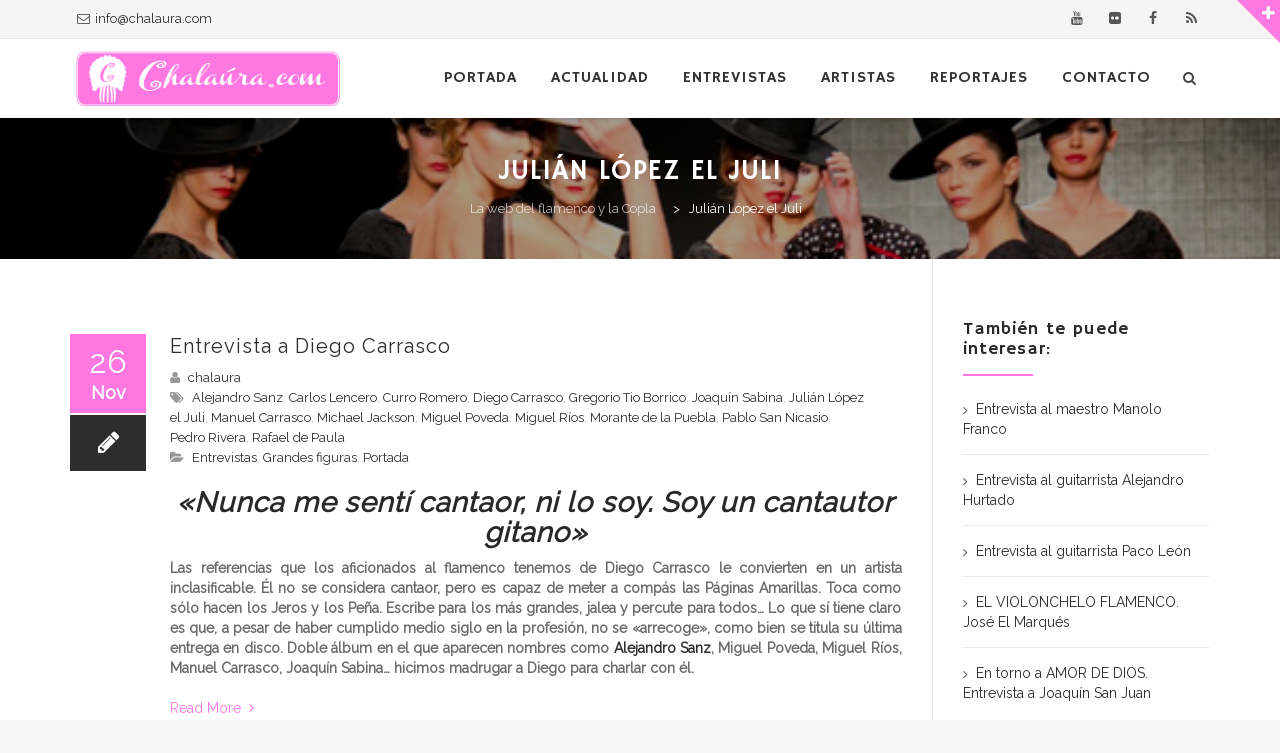

--- FILE ---
content_type: text/html; charset=UTF-8
request_url: https://chalaura.com/tag/julian-lopez-el-juli/
body_size: 13225
content:
<!DOCTYPE html>
<!--[if IE 7]>
<html class="ie ie7" lang="es">
<![endif]-->
<!--[if IE 8]>
<html class="ie ie8" lang="es">
<![endif]-->
<!--[if !(IE 7) | !(IE 8)  ]><!-->
<html lang="es">
<!--<![endif]-->
<head>
<meta charset="UTF-8">
<meta name="viewport" content="width=device-width, initial-scale=1">
<title>
Julián López el Juli archivos - La web del flamenco y la Copla</title>
<link rel="profile" href="http://gmpg.org/xfn/11">
<link rel="pingback" href="https://chalaura.com/xmlrpc.php">

<meta name='robots' content='index, follow, max-image-preview:large, max-snippet:-1, max-video-preview:-1' />

	<!-- This site is optimized with the Yoast SEO plugin v20.11 - https://yoast.com/wordpress/plugins/seo/ -->
	<link rel="canonical" href="https://chalaura.com/tag/julian-lopez-el-juli/" />
	<meta property="og:locale" content="es_ES" />
	<meta property="og:type" content="article" />
	<meta property="og:title" content="Julián López el Juli archivos - La web del flamenco y la Copla" />
	<meta property="og:url" content="https://chalaura.com/tag/julian-lopez-el-juli/" />
	<meta property="og:site_name" content="La web del flamenco y la Copla" />
	<meta name="twitter:card" content="summary_large_image" />
	<script type="application/ld+json" class="yoast-schema-graph">{"@context":"https://schema.org","@graph":[{"@type":"CollectionPage","@id":"https://chalaura.com/tag/julian-lopez-el-juli/","url":"https://chalaura.com/tag/julian-lopez-el-juli/","name":"Julián López el Juli archivos - La web del flamenco y la Copla","isPartOf":{"@id":"https://chalaura.com/#website"},"primaryImageOfPage":{"@id":"https://chalaura.com/tag/julian-lopez-el-juli/#primaryimage"},"image":{"@id":"https://chalaura.com/tag/julian-lopez-el-juli/#primaryimage"},"thumbnailUrl":"","breadcrumb":{"@id":"https://chalaura.com/tag/julian-lopez-el-juli/#breadcrumb"},"inLanguage":"es"},{"@type":"ImageObject","inLanguage":"es","@id":"https://chalaura.com/tag/julian-lopez-el-juli/#primaryimage","url":"","contentUrl":""},{"@type":"BreadcrumbList","@id":"https://chalaura.com/tag/julian-lopez-el-juli/#breadcrumb","itemListElement":[{"@type":"ListItem","position":1,"name":"Portada","item":"https://chalaura.com/"},{"@type":"ListItem","position":2,"name":"Julián López el Juli"}]},{"@type":"WebSite","@id":"https://chalaura.com/#website","url":"https://chalaura.com/","name":"La web del flamenco y la Copla","description":"flamenco, guitarra, entrevistas,copla,espectáculos","publisher":{"@id":"https://chalaura.com/#organization"},"potentialAction":[{"@type":"SearchAction","target":{"@type":"EntryPoint","urlTemplate":"https://chalaura.com/?s={search_term_string}"},"query-input":"required name=search_term_string"}],"inLanguage":"es"},{"@type":"Organization","@id":"https://chalaura.com/#organization","name":"www.chalaura.com","url":"https://chalaura.com/","logo":{"@type":"ImageObject","inLanguage":"es","@id":"https://chalaura.com/#/schema/logo/image/","url":"https://chalaura.com/wp-content/uploads/2020/04/Logo-Peineta-02.png","contentUrl":"https://chalaura.com/wp-content/uploads/2020/04/Logo-Peineta-02.png","width":596,"height":596,"caption":"www.chalaura.com"},"image":{"@id":"https://chalaura.com/#/schema/logo/image/"}}]}</script>
	<!-- / Yoast SEO plugin. -->


<link rel='dns-prefetch' href='//fonts.googleapis.com' />
<link rel="alternate" type="application/rss+xml" title="La web del flamenco y la Copla &raquo; Feed" href="https://chalaura.com/feed/" />
<link rel="alternate" type="application/rss+xml" title="La web del flamenco y la Copla &raquo; Feed de los comentarios" href="https://chalaura.com/comments/feed/" />
<link rel="alternate" type="application/rss+xml" title="La web del flamenco y la Copla &raquo; Etiqueta Julián López el Juli del feed" href="https://chalaura.com/tag/julian-lopez-el-juli/feed/" />
<script type="text/javascript">
window._wpemojiSettings = {"baseUrl":"https:\/\/s.w.org\/images\/core\/emoji\/14.0.0\/72x72\/","ext":".png","svgUrl":"https:\/\/s.w.org\/images\/core\/emoji\/14.0.0\/svg\/","svgExt":".svg","source":{"concatemoji":"https:\/\/chalaura.com\/wp-includes\/js\/wp-emoji-release.min.js?ver=6.1.9"}};
/*! This file is auto-generated */
!function(e,a,t){var n,r,o,i=a.createElement("canvas"),p=i.getContext&&i.getContext("2d");function s(e,t){var a=String.fromCharCode,e=(p.clearRect(0,0,i.width,i.height),p.fillText(a.apply(this,e),0,0),i.toDataURL());return p.clearRect(0,0,i.width,i.height),p.fillText(a.apply(this,t),0,0),e===i.toDataURL()}function c(e){var t=a.createElement("script");t.src=e,t.defer=t.type="text/javascript",a.getElementsByTagName("head")[0].appendChild(t)}for(o=Array("flag","emoji"),t.supports={everything:!0,everythingExceptFlag:!0},r=0;r<o.length;r++)t.supports[o[r]]=function(e){if(p&&p.fillText)switch(p.textBaseline="top",p.font="600 32px Arial",e){case"flag":return s([127987,65039,8205,9895,65039],[127987,65039,8203,9895,65039])?!1:!s([55356,56826,55356,56819],[55356,56826,8203,55356,56819])&&!s([55356,57332,56128,56423,56128,56418,56128,56421,56128,56430,56128,56423,56128,56447],[55356,57332,8203,56128,56423,8203,56128,56418,8203,56128,56421,8203,56128,56430,8203,56128,56423,8203,56128,56447]);case"emoji":return!s([129777,127995,8205,129778,127999],[129777,127995,8203,129778,127999])}return!1}(o[r]),t.supports.everything=t.supports.everything&&t.supports[o[r]],"flag"!==o[r]&&(t.supports.everythingExceptFlag=t.supports.everythingExceptFlag&&t.supports[o[r]]);t.supports.everythingExceptFlag=t.supports.everythingExceptFlag&&!t.supports.flag,t.DOMReady=!1,t.readyCallback=function(){t.DOMReady=!0},t.supports.everything||(n=function(){t.readyCallback()},a.addEventListener?(a.addEventListener("DOMContentLoaded",n,!1),e.addEventListener("load",n,!1)):(e.attachEvent("onload",n),a.attachEvent("onreadystatechange",function(){"complete"===a.readyState&&t.readyCallback()})),(e=t.source||{}).concatemoji?c(e.concatemoji):e.wpemoji&&e.twemoji&&(c(e.twemoji),c(e.wpemoji)))}(window,document,window._wpemojiSettings);
</script>
<!-- chalaura.com is managing ads with Advanced Ads --><script id="chala-ready">
			window.advanced_ads_ready=function(e,a){a=a||"complete";var d=function(e){return"interactive"===a?"loading"!==e:"complete"===e};d(document.readyState)?e():document.addEventListener("readystatechange",(function(a){d(a.target.readyState)&&e()}),{once:"interactive"===a})},window.advanced_ads_ready_queue=window.advanced_ads_ready_queue||[];		</script>
		<style type="text/css">
img.wp-smiley,
img.emoji {
	display: inline !important;
	border: none !important;
	box-shadow: none !important;
	height: 1em !important;
	width: 1em !important;
	margin: 0 0.07em !important;
	vertical-align: -0.1em !important;
	background: none !important;
	padding: 0 !important;
}
</style>
	<link rel='stylesheet' id='wp-block-library-css' href='https://chalaura.com/wp-includes/css/dist/block-library/style.min.css?ver=6.1.9' type='text/css' media='all' />
<link rel='stylesheet' id='classic-theme-styles-css' href='https://chalaura.com/wp-includes/css/classic-themes.min.css?ver=1' type='text/css' media='all' />
<style id='global-styles-inline-css' type='text/css'>
body{--wp--preset--color--black: #000000;--wp--preset--color--cyan-bluish-gray: #abb8c3;--wp--preset--color--white: #ffffff;--wp--preset--color--pale-pink: #f78da7;--wp--preset--color--vivid-red: #cf2e2e;--wp--preset--color--luminous-vivid-orange: #ff6900;--wp--preset--color--luminous-vivid-amber: #fcb900;--wp--preset--color--light-green-cyan: #7bdcb5;--wp--preset--color--vivid-green-cyan: #00d084;--wp--preset--color--pale-cyan-blue: #8ed1fc;--wp--preset--color--vivid-cyan-blue: #0693e3;--wp--preset--color--vivid-purple: #9b51e0;--wp--preset--gradient--vivid-cyan-blue-to-vivid-purple: linear-gradient(135deg,rgba(6,147,227,1) 0%,rgb(155,81,224) 100%);--wp--preset--gradient--light-green-cyan-to-vivid-green-cyan: linear-gradient(135deg,rgb(122,220,180) 0%,rgb(0,208,130) 100%);--wp--preset--gradient--luminous-vivid-amber-to-luminous-vivid-orange: linear-gradient(135deg,rgba(252,185,0,1) 0%,rgba(255,105,0,1) 100%);--wp--preset--gradient--luminous-vivid-orange-to-vivid-red: linear-gradient(135deg,rgba(255,105,0,1) 0%,rgb(207,46,46) 100%);--wp--preset--gradient--very-light-gray-to-cyan-bluish-gray: linear-gradient(135deg,rgb(238,238,238) 0%,rgb(169,184,195) 100%);--wp--preset--gradient--cool-to-warm-spectrum: linear-gradient(135deg,rgb(74,234,220) 0%,rgb(151,120,209) 20%,rgb(207,42,186) 40%,rgb(238,44,130) 60%,rgb(251,105,98) 80%,rgb(254,248,76) 100%);--wp--preset--gradient--blush-light-purple: linear-gradient(135deg,rgb(255,206,236) 0%,rgb(152,150,240) 100%);--wp--preset--gradient--blush-bordeaux: linear-gradient(135deg,rgb(254,205,165) 0%,rgb(254,45,45) 50%,rgb(107,0,62) 100%);--wp--preset--gradient--luminous-dusk: linear-gradient(135deg,rgb(255,203,112) 0%,rgb(199,81,192) 50%,rgb(65,88,208) 100%);--wp--preset--gradient--pale-ocean: linear-gradient(135deg,rgb(255,245,203) 0%,rgb(182,227,212) 50%,rgb(51,167,181) 100%);--wp--preset--gradient--electric-grass: linear-gradient(135deg,rgb(202,248,128) 0%,rgb(113,206,126) 100%);--wp--preset--gradient--midnight: linear-gradient(135deg,rgb(2,3,129) 0%,rgb(40,116,252) 100%);--wp--preset--duotone--dark-grayscale: url('#wp-duotone-dark-grayscale');--wp--preset--duotone--grayscale: url('#wp-duotone-grayscale');--wp--preset--duotone--purple-yellow: url('#wp-duotone-purple-yellow');--wp--preset--duotone--blue-red: url('#wp-duotone-blue-red');--wp--preset--duotone--midnight: url('#wp-duotone-midnight');--wp--preset--duotone--magenta-yellow: url('#wp-duotone-magenta-yellow');--wp--preset--duotone--purple-green: url('#wp-duotone-purple-green');--wp--preset--duotone--blue-orange: url('#wp-duotone-blue-orange');--wp--preset--font-size--small: 13px;--wp--preset--font-size--medium: 20px;--wp--preset--font-size--large: 36px;--wp--preset--font-size--x-large: 42px;--wp--preset--spacing--20: 0.44rem;--wp--preset--spacing--30: 0.67rem;--wp--preset--spacing--40: 1rem;--wp--preset--spacing--50: 1.5rem;--wp--preset--spacing--60: 2.25rem;--wp--preset--spacing--70: 3.38rem;--wp--preset--spacing--80: 5.06rem;}:where(.is-layout-flex){gap: 0.5em;}body .is-layout-flow > .alignleft{float: left;margin-inline-start: 0;margin-inline-end: 2em;}body .is-layout-flow > .alignright{float: right;margin-inline-start: 2em;margin-inline-end: 0;}body .is-layout-flow > .aligncenter{margin-left: auto !important;margin-right: auto !important;}body .is-layout-constrained > .alignleft{float: left;margin-inline-start: 0;margin-inline-end: 2em;}body .is-layout-constrained > .alignright{float: right;margin-inline-start: 2em;margin-inline-end: 0;}body .is-layout-constrained > .aligncenter{margin-left: auto !important;margin-right: auto !important;}body .is-layout-constrained > :where(:not(.alignleft):not(.alignright):not(.alignfull)){max-width: var(--wp--style--global--content-size);margin-left: auto !important;margin-right: auto !important;}body .is-layout-constrained > .alignwide{max-width: var(--wp--style--global--wide-size);}body .is-layout-flex{display: flex;}body .is-layout-flex{flex-wrap: wrap;align-items: center;}body .is-layout-flex > *{margin: 0;}:where(.wp-block-columns.is-layout-flex){gap: 2em;}.has-black-color{color: var(--wp--preset--color--black) !important;}.has-cyan-bluish-gray-color{color: var(--wp--preset--color--cyan-bluish-gray) !important;}.has-white-color{color: var(--wp--preset--color--white) !important;}.has-pale-pink-color{color: var(--wp--preset--color--pale-pink) !important;}.has-vivid-red-color{color: var(--wp--preset--color--vivid-red) !important;}.has-luminous-vivid-orange-color{color: var(--wp--preset--color--luminous-vivid-orange) !important;}.has-luminous-vivid-amber-color{color: var(--wp--preset--color--luminous-vivid-amber) !important;}.has-light-green-cyan-color{color: var(--wp--preset--color--light-green-cyan) !important;}.has-vivid-green-cyan-color{color: var(--wp--preset--color--vivid-green-cyan) !important;}.has-pale-cyan-blue-color{color: var(--wp--preset--color--pale-cyan-blue) !important;}.has-vivid-cyan-blue-color{color: var(--wp--preset--color--vivid-cyan-blue) !important;}.has-vivid-purple-color{color: var(--wp--preset--color--vivid-purple) !important;}.has-black-background-color{background-color: var(--wp--preset--color--black) !important;}.has-cyan-bluish-gray-background-color{background-color: var(--wp--preset--color--cyan-bluish-gray) !important;}.has-white-background-color{background-color: var(--wp--preset--color--white) !important;}.has-pale-pink-background-color{background-color: var(--wp--preset--color--pale-pink) !important;}.has-vivid-red-background-color{background-color: var(--wp--preset--color--vivid-red) !important;}.has-luminous-vivid-orange-background-color{background-color: var(--wp--preset--color--luminous-vivid-orange) !important;}.has-luminous-vivid-amber-background-color{background-color: var(--wp--preset--color--luminous-vivid-amber) !important;}.has-light-green-cyan-background-color{background-color: var(--wp--preset--color--light-green-cyan) !important;}.has-vivid-green-cyan-background-color{background-color: var(--wp--preset--color--vivid-green-cyan) !important;}.has-pale-cyan-blue-background-color{background-color: var(--wp--preset--color--pale-cyan-blue) !important;}.has-vivid-cyan-blue-background-color{background-color: var(--wp--preset--color--vivid-cyan-blue) !important;}.has-vivid-purple-background-color{background-color: var(--wp--preset--color--vivid-purple) !important;}.has-black-border-color{border-color: var(--wp--preset--color--black) !important;}.has-cyan-bluish-gray-border-color{border-color: var(--wp--preset--color--cyan-bluish-gray) !important;}.has-white-border-color{border-color: var(--wp--preset--color--white) !important;}.has-pale-pink-border-color{border-color: var(--wp--preset--color--pale-pink) !important;}.has-vivid-red-border-color{border-color: var(--wp--preset--color--vivid-red) !important;}.has-luminous-vivid-orange-border-color{border-color: var(--wp--preset--color--luminous-vivid-orange) !important;}.has-luminous-vivid-amber-border-color{border-color: var(--wp--preset--color--luminous-vivid-amber) !important;}.has-light-green-cyan-border-color{border-color: var(--wp--preset--color--light-green-cyan) !important;}.has-vivid-green-cyan-border-color{border-color: var(--wp--preset--color--vivid-green-cyan) !important;}.has-pale-cyan-blue-border-color{border-color: var(--wp--preset--color--pale-cyan-blue) !important;}.has-vivid-cyan-blue-border-color{border-color: var(--wp--preset--color--vivid-cyan-blue) !important;}.has-vivid-purple-border-color{border-color: var(--wp--preset--color--vivid-purple) !important;}.has-vivid-cyan-blue-to-vivid-purple-gradient-background{background: var(--wp--preset--gradient--vivid-cyan-blue-to-vivid-purple) !important;}.has-light-green-cyan-to-vivid-green-cyan-gradient-background{background: var(--wp--preset--gradient--light-green-cyan-to-vivid-green-cyan) !important;}.has-luminous-vivid-amber-to-luminous-vivid-orange-gradient-background{background: var(--wp--preset--gradient--luminous-vivid-amber-to-luminous-vivid-orange) !important;}.has-luminous-vivid-orange-to-vivid-red-gradient-background{background: var(--wp--preset--gradient--luminous-vivid-orange-to-vivid-red) !important;}.has-very-light-gray-to-cyan-bluish-gray-gradient-background{background: var(--wp--preset--gradient--very-light-gray-to-cyan-bluish-gray) !important;}.has-cool-to-warm-spectrum-gradient-background{background: var(--wp--preset--gradient--cool-to-warm-spectrum) !important;}.has-blush-light-purple-gradient-background{background: var(--wp--preset--gradient--blush-light-purple) !important;}.has-blush-bordeaux-gradient-background{background: var(--wp--preset--gradient--blush-bordeaux) !important;}.has-luminous-dusk-gradient-background{background: var(--wp--preset--gradient--luminous-dusk) !important;}.has-pale-ocean-gradient-background{background: var(--wp--preset--gradient--pale-ocean) !important;}.has-electric-grass-gradient-background{background: var(--wp--preset--gradient--electric-grass) !important;}.has-midnight-gradient-background{background: var(--wp--preset--gradient--midnight) !important;}.has-small-font-size{font-size: var(--wp--preset--font-size--small) !important;}.has-medium-font-size{font-size: var(--wp--preset--font-size--medium) !important;}.has-large-font-size{font-size: var(--wp--preset--font-size--large) !important;}.has-x-large-font-size{font-size: var(--wp--preset--font-size--x-large) !important;}
.wp-block-navigation a:where(:not(.wp-element-button)){color: inherit;}
:where(.wp-block-columns.is-layout-flex){gap: 2em;}
.wp-block-pullquote{font-size: 1.5em;line-height: 1.6;}
</style>
<link rel='stylesheet' id='contact-form-7-css' href='https://chalaura.com/wp-content/plugins/contact-form-7/includes/css/styles.css?ver=5.7.7' type='text/css' media='all' />
<link rel='stylesheet' id='rs-plugin-settings-css' href='https://chalaura.com/wp-content/plugins/revslider/public/assets/css/rs6.css?ver=6.2.1' type='text/css' media='all' />
<style id='rs-plugin-settings-inline-css' type='text/css'>
#rs-demo-id {}
</style>
<link rel='stylesheet' id='megamenu-css' href='https://chalaura.com/wp-content/uploads/maxmegamenu/style.css?ver=687b12' type='text/css' media='all' />
<link rel='stylesheet' id='dashicons-css' href='https://chalaura.com/wp-includes/css/dashicons.min.css?ver=6.1.9' type='text/css' media='all' />
<link rel='stylesheet' id='hover-css' href='https://chalaura.com/wp-content/themes/howes/css/hover.min.css?ver=6.1.9' type='text/css' media='all' />
<link rel='stylesheet' id='flexslider-css' href='https://chalaura.com/wp-content/plugins/js_composer/assets/lib/bower/flexslider/flexslider.min.css?ver=5.6' type='text/css' media='all' />
<link rel='stylesheet' id='fontawesome-css' href='https://chalaura.com/wp-content/themes/howes/css/fonticon-library/font-awesome/css/thememount-font-awesome.min.css?ver=6.1.9' type='text/css' media='all' />
<link rel='stylesheet' id='nivo-slider-css-css' href='https://chalaura.com/wp-content/plugins/js_composer/assets/lib/bower/nivoslider/nivo-slider.min.css?ver=5.6' type='text/css' media='all' />
<link rel='stylesheet' id='nivo-slider-theme-css' href='https://chalaura.com/wp-content/plugins/js_composer/assets/lib/bower/nivoslider/themes/default/default.min.css?ver=5.6' type='text/css' media='all' />
<link rel='stylesheet' id='owl-carousel-css' href='https://chalaura.com/wp-content/themes/howes/css/owl.carousel.min.css?ver=6.1.9' type='text/css' media='all' />
<link rel='stylesheet' id='prettyphoto-css' href='https://chalaura.com/wp-content/plugins/js_composer/assets/lib/prettyphoto/css/prettyPhoto.min.css?ver=5.6' type='text/css' media='all' />
<link rel='stylesheet' id='bootstrap-css' href='https://chalaura.com/wp-content/themes/howes/css/bootstrap.min.css?ver=6.1.9' type='text/css' media='all' />
<link rel='stylesheet' id='multi-columns-row-css' href='https://chalaura.com/wp-content/themes/howes/css/multi-columns-row.min.css?ver=6.1.9' type='text/css' media='all' />
<link rel='stylesheet' id='bootstrap-theme-css' href='https://chalaura.com/wp-content/themes/howes/css/bootstrap-theme.min.css?ver=6.1.9' type='text/css' media='all' />
<link rel='stylesheet' id='vc_tta_style-css' href='https://chalaura.com/wp-content/plugins/js_composer/assets/css/js_composer_tta.min.css?ver=6.1.9' type='text/css' media='all' />
<link rel='stylesheet' id='js_composer_front-css' href='https://chalaura.com/wp-content/plugins/js_composer/assets/css/js_composer.min.css?ver=5.6' type='text/css' media='all' />
<link rel='stylesheet' id='howes-main-style-css' href='https://chalaura.com/wp-content/themes/howes/style.min.css?ver=6.1.9' type='text/css' media='all' />
<link rel='stylesheet' id='howes-dynamic-style-css' href='https://chalaura.com/wp-content/themes/howes/css/dynamic-style.min.css?ver=6.1.9' type='text/css' media='all' />
<!--[if lt IE 10]>
<link rel='stylesheet' id='howes-ie-css' href='https://chalaura.com/wp-content/themes/howes/css/ie.min.css?ver=6.1.9' type='text/css' media='all' />
<![endif]-->
<link rel='stylesheet' id='howes-responsive-style-css' href='https://chalaura.com/wp-content/themes/howes/css/responsive.min.css?ver=6.1.9' type='text/css' media='all' />
<link rel='stylesheet' id='redux-google-fonts-howes-css' href='https://fonts.googleapis.com/css?family=Raleway%3A400%7CHammersmith+One%3A400%7CRoboto+Slab%3A400%7CMerriweather%3A400&#038;ver=1685180211' type='text/css' media='all' />
<script type='text/javascript' src='https://chalaura.com/wp-includes/js/jquery/jquery.min.js?ver=3.6.1' id='jquery-core-js'></script>
<script type='text/javascript' src='https://chalaura.com/wp-includes/js/jquery/jquery-migrate.min.js?ver=3.3.2' id='jquery-migrate-js'></script>
<script type='text/javascript' src='https://chalaura.com/wp-content/plugins/revslider/public/assets/js/rbtools.min.js?ver=6.0' id='tp-tools-js'></script>
<script type='text/javascript' src='https://chalaura.com/wp-content/plugins/revslider/public/assets/js/rs6.min.js?ver=6.2.1' id='revmin-js'></script>
<script type='text/javascript' src='https://chalaura.com/wp-content/plugins/js_composer/assets/lib/bower/isotope/dist/isotope.pkgd.min.js?ver=5.6' id='isotope-js'></script>
<script type='text/javascript' src='https://chalaura.com/wp-content/themes/howes/js/functions.min.js?ver=2013-07-18' id='howes-script-js'></script>
<script type='text/javascript' src='https://chalaura.com/wp-content/themes/howes/js/bootstrap-tooltip.min.js?ver=6.1.9' id='bootstrap-tooltip-js'></script>
<script type='text/javascript' src='https://chalaura.com/wp-content/themes/howes/js/jquery.sticky.min.js?ver=6.1.9' id='sticky-js'></script>
<script type='text/javascript' src='https://chalaura.com/wp-content/themes/howes/js/owl.carousel.min.js?ver=6.1.9' id='owl-carousel-js'></script>
<script type='text/javascript' src='https://chalaura.com/wp-content/themes/howes/js/SmoothScroll.min.js?ver=6.1.9' id='SmoothScroll-js'></script>
<link rel="https://api.w.org/" href="https://chalaura.com/wp-json/" /><link rel="alternate" type="application/json" href="https://chalaura.com/wp-json/wp/v2/tags/942" /><link rel="EditURI" type="application/rsd+xml" title="RSD" href="https://chalaura.com/xmlrpc.php?rsd" />
<link rel="wlwmanifest" type="application/wlwmanifest+xml" href="https://chalaura.com/wp-includes/wlwmanifest.xml" />
<meta name="generator" content="WordPress 6.1.9" />

<!-- This site is using AdRotate v5.12.4 to display their advertisements - https://ajdg.solutions/ -->
<!-- AdRotate CSS -->
<style type="text/css" media="screen">
	.g { margin:0px; padding:0px; overflow:hidden; line-height:1; zoom:1; }
	.g img { height:auto; }
	.g-col { position:relative; float:left; }
	.g-col:first-child { margin-left: 0; }
	.g-col:last-child { margin-right: 0; }
	@media only screen and (max-width: 480px) {
		.g-col, .g-dyn, .g-single { width:100%; margin-left:0; margin-right:0; }
	}
</style>
<!-- /AdRotate CSS -->

<link rel="icon" type="image/png" sizes="16x16" href="https://chalaura.com/wp-content/uploads/2019/04/Favicon.png">
<meta name="apple-mobile-web-app-title" content="La web del flamenco y la Copla">
<meta name="application-name" content="La web del flamenco y la Copla">
<meta name="msapplication-TileColor" content="#ffffff">
	
	<script type="text/javascript">
		var tm_breakpoint = 1200;
	</script>
	
	<style type="text/css">
.tm-header-overlay .thememount-titlebar-wrapper .thememount-titlebar-inner-wrapper{	
	padding-top: 119px;
}
.thememount-header-style-3.tm-header-overlay .thememount-titlebar-wrapper .thememount-titlebar-inner-wrapper{
	padding-top: 174px;
}
</style>
		
		<script type="text/javascript">	var ajaxurl = 'https://chalaura.com/wp-admin/admin-ajax.php';	</script><style type="text/css">.recentcomments a{display:inline !important;padding:0 !important;margin:0 !important;}</style><meta name="generator" content="Powered by WPBakery Page Builder - drag and drop page builder for WordPress."/>
<!--[if lte IE 9]><link rel="stylesheet" type="text/css" href="https://chalaura.com/wp-content/plugins/js_composer/assets/css/vc_lte_ie9.min.css" media="screen"><![endif]--><meta name="generator" content="Powered by Slider Revolution 6.2.1 - responsive, Mobile-Friendly Slider Plugin for WordPress with comfortable drag and drop interface." />
<script type="text/javascript">function setREVStartSize(e){			
			try {								
				var pw = document.getElementById(e.c).parentNode.offsetWidth,
					newh;
				pw = pw===0 || isNaN(pw) ? window.innerWidth : pw;
				e.tabw = e.tabw===undefined ? 0 : parseInt(e.tabw);
				e.thumbw = e.thumbw===undefined ? 0 : parseInt(e.thumbw);
				e.tabh = e.tabh===undefined ? 0 : parseInt(e.tabh);
				e.thumbh = e.thumbh===undefined ? 0 : parseInt(e.thumbh);
				e.tabhide = e.tabhide===undefined ? 0 : parseInt(e.tabhide);
				e.thumbhide = e.thumbhide===undefined ? 0 : parseInt(e.thumbhide);
				e.mh = e.mh===undefined || e.mh=="" || e.mh==="auto" ? 0 : parseInt(e.mh,0);		
				if(e.layout==="fullscreen" || e.l==="fullscreen") 						
					newh = Math.max(e.mh,window.innerHeight);				
				else{					
					e.gw = Array.isArray(e.gw) ? e.gw : [e.gw];
					for (var i in e.rl) if (e.gw[i]===undefined || e.gw[i]===0) e.gw[i] = e.gw[i-1];					
					e.gh = e.el===undefined || e.el==="" || (Array.isArray(e.el) && e.el.length==0)? e.gh : e.el;
					e.gh = Array.isArray(e.gh) ? e.gh : [e.gh];
					for (var i in e.rl) if (e.gh[i]===undefined || e.gh[i]===0) e.gh[i] = e.gh[i-1];
										
					var nl = new Array(e.rl.length),
						ix = 0,						
						sl;					
					e.tabw = e.tabhide>=pw ? 0 : e.tabw;
					e.thumbw = e.thumbhide>=pw ? 0 : e.thumbw;
					e.tabh = e.tabhide>=pw ? 0 : e.tabh;
					e.thumbh = e.thumbhide>=pw ? 0 : e.thumbh;					
					for (var i in e.rl) nl[i] = e.rl[i]<window.innerWidth ? 0 : e.rl[i];
					sl = nl[0];									
					for (var i in nl) if (sl>nl[i] && nl[i]>0) { sl = nl[i]; ix=i;}															
					var m = pw>(e.gw[ix]+e.tabw+e.thumbw) ? 1 : (pw-(e.tabw+e.thumbw)) / (e.gw[ix]);					

					newh =  (e.type==="carousel" && e.justify==="true" ? e.gh[ix] : (e.gh[ix] * m)) + (e.tabh + e.thumbh);
				}			
				
				if(window.rs_init_css===undefined) window.rs_init_css = document.head.appendChild(document.createElement("style"));					
				document.getElementById(e.c).height = newh;
				window.rs_init_css.innerHTML += "#"+e.c+"_wrapper { height: "+newh+"px }";				
			} catch(e){
				console.log("Failure at Presize of Slider:" + e)
			}					   
		  };</script>
<style type="text/css" title="dynamic-css" class="options-output">body{background-color:#f8f8f8;}body #main{background-color:#ffffff;}body{font-family:Raleway,'Trebuchet MS', Helvetica, sans-serif;line-height:20px;font-weight:400;font-style:normal;color:#6b6b6b;font-size:14px;}h1{font-family:"Hammersmith One",'Trebuchet MS', Helvetica, sans-serif;line-height:34px;font-weight:400;font-style:normal;color:#282828;font-size:32px;}h2{font-family:Raleway,'Trebuchet MS', Helvetica, sans-serif;line-height:30px;font-weight:400;font-style:normal;color:#282828;font-size:28px;}h3{font-family:Raleway,'Trebuchet MS', Helvetica, sans-serif;line-height:26px;font-weight:400;font-style:normal;color:#282828;font-size:24px;}h4{font-family:Raleway,'Trebuchet MS', Helvetica, sans-serif;line-height:20px;font-weight:400;font-style:normal;color:#282828;font-size:18px;}h5{font-family:Raleway,'Trebuchet MS', Helvetica, sans-serif;line-height:18px;font-weight:400;font-style:normal;color:#282828;font-size:16px;}h6{font-family:Raleway,'Trebuchet MS', Helvetica, sans-serif;line-height:16px;font-weight:400;font-style:normal;color:#282828;font-size:14px;}.thememount-heading-wrapper h1, .thememount-heading-wrapper h2, .thememount-heading-wrapper h3, .thememount-heading-wrapper h4, .thememount-heading-wrapper h5, .thememount-heading-wrapper h6{font-family:"Roboto Slab",'Trebuchet MS', Helvetica, sans-serif;line-height:30px;letter-spacing:1px;font-weight:400;font-style:normal;color:#282828;}.thememount-heading-wrapper.thememount-heading-wrapper-align-right p.thememount-subheading, .thememount-heading-wrapper.thememount-heading-wrapper-align-left p.thememount-subheading, .thememount-heading-wrapper.thememount-heading-wrapper-align-center p.thememount-subheading, .thememount-heading-wrapper-align-top p.thememount-subheading{font-family:Merriweather,'Trebuchet MS', Helvetica, sans-serif;line-height:25px;letter-spacing:0.5px;font-weight:400;font-style:normal;color:#6b6b6b;}body .widget .widget-title, body .widget .widgettitle, #navbar #site-navigation .mega-menu-wrap .mega-menu.mega-menu-horizontal .mega-sub-menu > li.mega-menu-item > h4.mega-block-title{font-family:"Hammersmith One",'Trebuchet MS', Helvetica, sans-serif;line-height:20px;font-weight:400;font-style:normal;color:#282828;font-size:18px;}.woocommerce button.button, .woocommerce-page button.button, input, .vc_btn, .woocommerce-page a.button, .button, .wpb_button, button, .woocommerce input.button, .woocommerce-page input.button, .tp-button.big, .woocommerce #content input.button, .woocommerce #respond input#submit, .woocommerce a.button, .woocommerce button.button, .woocommerce input.button, .woocommerce-page #content input.button, .woocommerce-page #respond input#submit, .woocommerce-page a.button, .woocommerce-page button.button, .woocommerce-page input.button{font-family:Raleway,'Trebuchet MS', Helvetica, sans-serif;font-weight:normal;font-style:normal;}.wpb_tabs_nav a.ui-tabs-anchor, .vc_tta.vc_general .vc_tta-tab a, body .wpb_accordion .wpb_accordion_wrapper .wpb_accordion_header a, .vc_tta.vc_general .vc_tta-panel-title>a, .vc_progress_bar .vc_label{font-family:Raleway,'Trebuchet MS', Helvetica, sans-serif;line-height:15px;font-weight:400;font-style:normal;font-size:13px;}div.thememount-fbar-box-w{background-repeat:no-repeat;background-size:cover;background-position:center center;background-image:url('https://chalaura.com/wp-content/themes/howes/images/fbar-bg.jpg');}ul.nav-menu li a, div.nav-menu > ul li a, #navbar #site-navigation .mega-menu-wrap .mega-menu.mega-menu-horizontal > li.mega-menu-item > a{font-family:"Hammersmith One",'Trebuchet MS', Helvetica, sans-serif;line-height:16px;font-weight:400;font-style:normal;color:#333333;font-size:16px;}ul.nav-menu li ul li a, div.nav-menu > ul li ul li a, #navbar #site-navigation .mega-menu-wrap .mega-menu.mega-menu-horizontal .mega-sub-menu a, #navbar #site-navigation .mega-menu-wrap .mega-menu.mega-menu-horizontal .mega-sub-menu a.mega-menu-link, #navbar #site-navigation .mega-menu-wrap .mega-menu.mega-menu-horizontal .mega-sub-menu > li.mega-menu-item-type-widget{font-family:Raleway,'Trebuchet MS', Helvetica, sans-serif;line-height:18px;font-weight:400;font-style:normal;color:#676767;font-size:13px;}ul.nav-menu li ul, div.nav-menu > ul .children, #navbar #site-navigation .mega-menu-wrap .mega-menu.mega-menu-horizontal .mega-sub-menu, #navbar #site-navigation .mega-menu-wrap .mega-menu.mega-menu-horizontal .mega-sub-menu a:hover, #navbar #site-navigation .mega-menu-wrap .mega-menu.mega-menu-horizontal .mega-sub-menu li:hover > a, #navbar #site-navigation .mega-menu-wrap .mega-menu.mega-menu-horizontal .mega-sub-menu a, #navbar #site-navigation .mega-menu-wrap .mega-menu.mega-menu-horizontal .mega-sub-menu a.mega-menu-link{background-color:#ffffff;}#navbar #site-navigation .mega-menu-wrap .mega-menu.mega-menu-horizontal .mega-sub-menu > li.mega-menu-item > h4.mega-block-title{font-family:"Hammersmith One",'Trebuchet MS', Helvetica, sans-serif;line-height:20px;font-weight:400;font-style:normal;color:#282828;font-size:18px;}#page footer.site-footer > div.footer{background-color:#282828;}</style><noscript><style type="text/css"> .wpb_animate_when_almost_visible { opacity: 1; }</style></noscript><style type="text/css">/** Mega Menu CSS: fs **/</style>

<!--[if lt IE 9]>
	<script src="https://chalaura.com/wp-content/themes/howes/js/html5.js"></script>
<![endif]-->

<!-- Global site tag (gtag.js) - Google Analytics -->
<script async src="https://www.googletagmanager.com/gtag/js?id=UA-40358414-1"></script>
<script>
  window.dataLayer = window.dataLayer || [];
  function gtag(){dataLayer.push(arguments);}
  gtag('js', new Date());

  gtag('config', 'UA-40358414-1');
</script>

<!-- Global site tag (gtag.js) - Google Analytics -->
<script async src="https://www.googletagmanager.com/gtag/js?id=UA-40358414-1"></script>
<script>
  window.dataLayer = window.dataLayer || [];
  function gtag(){dataLayer.push(arguments);}
  gtag('js', new Date());

  gtag('config', 'UA-40358414-1');
</script>


</head>

<body class="archive tag tag-julian-lopez-el-juli tag-942 thememount-responsive-on thememount-sticky-footer thememount-wide thememount-header-style-1 thememount-sidebar-right thememount-maxmegamenu-active howes-v17-0 single-author wpb-js-composer js-comp-ver-5.6 vc_responsive aa-prefix-chala-">


<div class="main-holder animsition">
<div id="page" class="hfeed site">
<header id="masthead" class="site-header  header-text-color-dark" role="banner">
  <div class="headerblock tm-mmenu-active-color-skin tm-dmenu-active-color-skin tm-dmenu-sep-grey">
    <span class="thememount-fbar-btn"><a href="#" data-closeicon="fa-minus" data-openicon="fa-plus"><i class="tmicon-fa-plus"></i> <span>Search</span></a></span>		
		<div class="thememount-fbar-box-w thememount-fbar-text-white thememount-fbar-bg-dark">
			<div class="container thememount-fbar-box" style="">
				<aside id="text-2" class="widget widget_text col-xs-12 col-sm-12 col-md-12 col-lg-12">			<div class="textwidget"><p>Chalaura.com tu web de flamenco y copla</p>
</div>
		</aside>			</div>
		</div>
		
		    <div>
			<style>header .thememount-topbar{
								background-color: #f5f5f5;
							}</style>
				<div class="thememount-topbar thememount-topbar-textcolor-dark ">
					<div class="container">
						<div class="table-row">
							<div class="thememount-tb-content thememount-flexible-width-left"><ul class="top-contact"><li><i class="tmicon-fa-envelope-o"></i><a>info@chalaura.com</a></li></ul></div><div class="thememount-tb-social thememount-flexible-width-right"><ul class="social-icons"><li class="youtube"><a target="_blank" href="https://www.youtube.com/channel/UC5J0sr-ltwi9Yfch3h_vpOA" title="YouTube" data-toggle="tooltip"><i class="tmicon-fa-youtube"></i></a></li><li class="flickr"><a target="_blank" href="https://www.flickr.com/photos/126971678@N02/" title="Flickr" data-toggle="tooltip"><i class="tmicon-fa-flickr"></i></a></li><li class="facebook"><a target="_blank" href="https://www.facebook.com/pages/Chalauracom/366862706732932" title="Facebook" data-toggle="tooltip"><i class="tmicon-fa-facebook"></i></a></li><li class="rss"><a target="_blank" href="https://chalaura.com/feed/" title="RSS" data-toggle="tooltip"><i class="tmicon-fa-rss"></i></a></li></ul></div>
						</div>
					</div>
				</div>
			</div>    <div id="stickable-header" class="header-inner masthead-header-stickyOnScroll">
      <div class="container">
        <div class="headercontent clearfix">
          <div class="headerlogo thememount-logotype-image tm-stickylogo-no">
            <span class="site-title"> <a class="home-link" href="https://chalaura.com/" title="La web del flamenco y la Copla" rel="home">
                            <img class="thememount-logo-img standardlogo" src="https://chalaura.com/wp-content/uploads/2019/04/Logo-12.png" alt="La web del flamenco y la Copla" width="340" height="80">

			  
                            </a> </span>
            <h2 class="site-description">
              flamenco, guitarra, entrevistas,copla,espectáculos            </h2>
          </div>

		  
          <div id="navbar" class="k_searchbutton">
            <nav id="site-navigation" class="navigation main-navigation" role="navigation" data-sticky-height="73">
            <div class="header-controls">

				                <div class="search_box"> <a href="#"><i class="tmicon-fa-search"></i></a>
                  <div class="k_flying_searchform_wrapper">
                    <form method="get" id="flying_searchform" action="https://chalaura.com" >
                      <div class="w-search-form-h">
                        <div class="w-search-form-row">
                          <div class="w-search-label">
                            <label for="searchval">Escribir y presionar 'enter'</label>
                          </div>
                          <div class="w-search-input">
                            <input type="text" class="field searchform-s" name="s" id="searchval" placeholder="TÉRMINO A BUSCAR..." value="">
                          </div>
                          <a class="w-search-close" href="javascript:void(0)" title="Close search"><i class="tmicon-fa-times"></i></a> </div>
                      </div>
                    </form>
                  </div>
                </div>
				

                              </div>
              <h3 class="menu-toggle">
                <span>Toggle menu</span><i class="tmicon-fa-navicon"></i>              </h3>
              <a class="screen-reader-text skip-link" href="#content" title="Skip to content">
              Skip to content              </a>
              <div class="menu-main-menu-container nav-menu-wrapper"><ul id="menu-portada" class="nav-menu"><li id="menu-item-16507" class="menu-item menu-item-type-custom menu-item-object-custom menu-item-home menu-item-16507"><a href="https://chalaura.com/">Portada</a></li>
<li id="menu-item-16510" class="menu-item menu-item-type-taxonomy menu-item-object-category menu-item-16510"><a href="https://chalaura.com/category/actualidad-flamenco-copla/">Actualidad</a></li>
<li id="menu-item-16509" class="menu-item menu-item-type-taxonomy menu-item-object-category menu-item-16509"><a href="https://chalaura.com/category/entrevistas/">Entrevistas</a></li>
<li id="menu-item-16511" class="menu-item menu-item-type-custom menu-item-object-custom menu-item-has-children menu-item-16511"><a href="#">Artistas</a>
<ul class="sub-menu">
	<li id="menu-item-16514" class="menu-item menu-item-type-taxonomy menu-item-object-category menu-item-16514"><a href="https://chalaura.com/category/iconos-flamenco-copla/">Iconos</a></li>
	<li id="menu-item-16513" class="menu-item menu-item-type-taxonomy menu-item-object-category menu-item-16513"><a href="https://chalaura.com/category/grandes-figuras-flamenco-copla/">Grandes figuras</a></li>
	<li id="menu-item-16515" class="menu-item menu-item-type-taxonomy menu-item-object-category menu-item-16515"><a href="https://chalaura.com/category/valores-emergentes-flamenco-copla/">Valores emergentes</a></li>
	<li id="menu-item-16512" class="menu-item menu-item-type-taxonomy menu-item-object-category menu-item-16512"><a href="https://chalaura.com/category/discos-flamenco-copla/">Discos/Libros</a></li>
	<li id="menu-item-18731" class="menu-item menu-item-type-post_type menu-item-object-page menu-item-18731"><a href="https://chalaura.com/guitarra-clasica-y-flamenca-para-eventos-en-madrid/">Contratación de artistas flamencos y de copla para eventos y bodas / Flamenco and copla artists for hire in Spain</a></li>
	<li id="menu-item-19027" class="menu-item menu-item-type-post_type menu-item-object-page menu-item-19027"><a href="https://chalaura.com/comunicacion-y-management-de-artistas-del-flamenco-y-la-musica-espanola/">Comunicación y management de artistas</a></li>
</ul>
</li>
<li id="menu-item-16516" class="menu-item menu-item-type-custom menu-item-object-custom menu-item-has-children menu-item-16516"><a href="#">Reportajes</a>
<ul class="sub-menu">
	<li id="menu-item-16518" class="menu-item menu-item-type-taxonomy menu-item-object-category menu-item-16518"><a href="https://chalaura.com/category/espectaculos-flamenco-copla/">Espectáculos</a></li>
	<li id="menu-item-16519" class="menu-item menu-item-type-taxonomy menu-item-object-category menu-item-16519"><a href="https://chalaura.com/category/moda-flamenca-flamenco-copla/">Moda flamenca</a></li>
	<li id="menu-item-16520" class="menu-item menu-item-type-taxonomy menu-item-object-category menu-item-16520"><a href="https://chalaura.com/category/sitios-chalaos-flamenco-copla/">Sitios chalaos</a></li>
	<li id="menu-item-16517" class="menu-item menu-item-type-taxonomy menu-item-object-category menu-item-16517"><a href="https://chalaura.com/category/documentales-de-cebras/">Documentales de cebras</a></li>
	<li id="menu-item-17452" class="menu-item menu-item-type-taxonomy menu-item-object-category menu-item-17452"><a href="https://chalaura.com/category/reportajes-flamenco-copla/carnaval/">Carnaval</a></li>
</ul>
</li>
<li id="menu-item-16508" class="menu-item menu-item-type-post_type menu-item-object-page menu-item-16508"><a href="https://chalaura.com/contacto/">Contacto</a></li>
</ul></div>              
            </nav>
            <!-- #site-navigation -->

			<script type="text/javascript">
				tm_hide_togle_link();
			</script>

          </div>
		  		  <!-- #navbar -->
        </div>
        <!-- .row -->
      </div>
    </div>
  </div>
  		

				<div class="thememount-titlebar-wrapper entry-header thememount-without-subtitle thememount-with-breadcrumb thememount-without-proj-navigation thememount-header-without-breadcrumb thememount-header-with-breadcrumb thememount-titlebar-bgimg-img2 thememount-titlebar-textcolor-white tm-titlebar-view-default"  style="background-image:url('https://chalaura.com/wp-content/uploads/2019/04/titulos1.jpg');" >
			<div class="thememount-titlebar-inner-wrapper">
				<div class="thememount-titlebar-main">
					<div class="container">
						<div class="entry-title-wrapper ">
							<h1 class="entry-title"> <span>Julián López el Juli</span></h1>
						</div>
													
							<div class="breadcrumb-wrapper"><!-- Breadcrumb NavXT output --><!-- Breadcrumb NavXT 7.4.1 -->
<span property="itemListElement" typeof="ListItem"><a property="item" typeof="WebPage" title="Ir a La web del flamenco y la Copla." href="https://chalaura.com" class="home" ><span property="name">La web del flamenco y la Copla</span></a><meta property="position" content="1"></span> &gt; <span property="itemListElement" typeof="ListItem"><span property="name" class="archive taxonomy post_tag current-item">Julián López el Juli</span><meta property="url" content="https://chalaura.com/tag/julian-lopez-el-juli/"><meta property="position" content="2"></span></div><!-- .breadcrumb-wrapper -->					
											</div><!-- .container -->
				</div><!-- .thememount-titlebar-main -->
			</div><!-- .thememount-titlebar-inner-wrapper -->
		</div><!-- .thememount-titlebar-wrapper -->

		
		  </header>
<!-- #masthead -->

<div id="main" class="site-main">
<div class="container">
	<div class="row multi-columns-row">		
		
	<div id="primary" class="content-area col-md-9 col-lg-9 col-xs-12">
		<div id="content" class="site-content" role="main">

					<!-- <header class="archive-header">
				<h1 class="archive-title">Archives</h1>
			</header> -->

										
<article id="post-15067" class="post-15067 post type-post status-publish format-standard has-post-thumbnail hentry category-entrevistas category-grandes-figuras-flamenco-copla category-portada-flamenco-copla tag-alejandro-sanz tag-carlos-lencero tag-curro-romero tag-diego-carrasco tag-gregorio-tio-borrico tag-joaquin-sabina tag-julian-lopez-el-juli tag-manuel-carrasco tag-michael-jackson tag-miguel-poveda tag-miguel-rios tag-morante-de-la-puebla tag-pablo-san-nicasio tag-pedro-rivera tag-rafael-de-paula">


	<div class="thememount-post-left">
		<div class="thememount-post-date-wrapper"><div class="thememount-entry-date-wrapper"><span class="thememount-entry-date"><time class="entry-date" datetime="2017-11-26T12:34:12+01:00" >26<span class="entry-month entry-year">Nov<span class="entry-year">2017</span></span></time></span><div class="thememount-entry-icon"><div class="thememount-post-icon-wrapper"><i class="tmicon-fa-pencil"></i></div></div></div></div>	</div><!-- .thememount-post-left -->
	
  <div class="thememount-post-right">
	
		<div class="thememount-blog-media entry-thumbnail">
			</div>
		  
      <div class="postcontent">
  <header class="entry-header">
            
        <h2 class="entry-title">
							<a href="https://chalaura.com/entrevista-a-diego-carrasco/" rel="bookmark">Entrevista a Diego Carrasco</a>
			</h2>
	
	    <div class="entry-meta">
		<div class="thememount-meta-details"><span class="tm-date-wrapper"><i class="tmicon-fa-clock-o"></i> 26 noviembre, 2017</span><div class="thememount-post-user"><span class="author vcard"><i class="tmicon-fa-user"></i> <a class="url fn n" href="https://chalaura.com/author/chalaura/" title="View all posts by chalaura" rel="author">chalaura</a></span></div><span class="tags-links"><i class="tmicon-fa-tags"></i> <a href="https://chalaura.com/tag/alejandro-sanz/" rel="tag">Alejandro Sanz</a>, <a href="https://chalaura.com/tag/carlos-lencero/" rel="tag">Carlos Lencero</a>, <a href="https://chalaura.com/tag/curro-romero/" rel="tag">Curro Romero</a>, <a href="https://chalaura.com/tag/diego-carrasco/" rel="tag">Diego Carrasco</a>, <a href="https://chalaura.com/tag/gregorio-tio-borrico/" rel="tag">Gregorio Tio Borrico</a>, <a href="https://chalaura.com/tag/joaquin-sabina/" rel="tag">Joaquín Sabina</a>, <a href="https://chalaura.com/tag/julian-lopez-el-juli/" rel="tag">Julián López el Juli</a>, <a href="https://chalaura.com/tag/manuel-carrasco/" rel="tag">Manuel Carrasco</a>, <a href="https://chalaura.com/tag/michael-jackson/" rel="tag">Michael Jackson</a>, <a href="https://chalaura.com/tag/miguel-poveda/" rel="tag">Miguel Poveda</a>, <a href="https://chalaura.com/tag/miguel-rios/" rel="tag">Miguel Ríos</a>, <a href="https://chalaura.com/tag/morante-de-la-puebla/" rel="tag">Morante de la Puebla</a>, <a href="https://chalaura.com/tag/pablo-san-nicasio/" rel="tag">Pablo San Nicasio</a>, <a href="https://chalaura.com/tag/pedro-rivera/" rel="tag">Pedro Rivera</a>, <a href="https://chalaura.com/tag/rafael-de-paula/" rel="tag">Rafael de Paula</a></span><span class="categories-links"><i class="tmicon-fa-folder-open"></i> <a href="https://chalaura.com/category/entrevistas/" rel="category tag">Entrevistas</a>, <a href="https://chalaura.com/category/grandes-figuras-flamenco-copla/" rel="category tag">Grandes figuras</a>, <a href="https://chalaura.com/category/portada-flamenco-copla/" rel="category tag">Portada</a></span></div>			</div><!-- .entry-meta -->
		
        
  </header><!-- .entry-header -->
           
           
                    <div class="entry-content">
             <h2 style="text-align: center;"><strong><em>«Nunca me sentí cantaor, ni lo soy. Soy un cantautor gitano»</em></strong></h2>
<p style="text-align: justify;"><strong>Las referencias que los aficionados al flamenco tenemos de Diego Carrasco le convierten en un artista inclasificable. Él no se considera cantaor, pero es capaz de meter a compás las Páginas Amarillas. Toca como sólo hacen los Jeros y los Peña. Escribe para los más grandes, jalea y percute para todos&#8230; Lo que sí tiene claro es que, a pesar de haber cumplido medio siglo en la profesión, no se «arrecoge», como bien se titula su última entrega en disco. Doble álbum en el que aparecen nombres como <a href="http://www.chalaura.com/2015/05/04/entre-20-aguas-resena-de-german-san-nicasio/">Alejandro Sanz</a>, Miguel Poveda, Miguel Ríos, Manuel Carrasco, Joaquín Sabina&#8230; hicimos madrugar a Diego para charlar con él.</strong></p>
<p style="text-align: justify;">
<div class="thememount-post-readmore"> <a href="https://chalaura.com/entrevista-a-diego-carrasco/#more-15067" class="more-link">Read More  <i class="tmicon-fa-angle-right"></i></a></div>
                       </div><!-- .entry-content -->
           
           
          		
              </div>
	

		
	</div><!-- .thememount-post-right -->
	
	<div class="clearfix"></div>
	
</article><!-- #post -->
							
<article id="post-13941" class="post-13941 post type-post status-publish format-standard has-post-thumbnail hentry category-actualidad-flamenco-copla category-documentales-de-cebras category-portada-flamenco-copla tag-chicote tag-german-san-nicasio tag-john-goodman tag-jose-coronado tag-julian-lopez-el-juli tag-lorenzo-caprile tag-pepon-nieto tag-rafael-amargo tag-risto-mejide tag-tomatito tag-vicente-amigo">


	<div class="thememount-post-left">
		<div class="thememount-post-date-wrapper"><div class="thememount-entry-date-wrapper"><span class="thememount-entry-date"><time class="entry-date" datetime="2016-12-29T21:32:08+01:00" >29<span class="entry-month entry-year">Dic<span class="entry-year">2016</span></span></time></span><div class="thememount-entry-icon"><div class="thememount-post-icon-wrapper"><i class="tmicon-fa-pencil"></i></div></div></div></div>	</div><!-- .thememount-post-left -->
	
  <div class="thememount-post-right">
	
		<div class="thememount-blog-media entry-thumbnail">
			</div>
		  
      <div class="postcontent">
  <header class="entry-header">
            
        <h2 class="entry-title">
							<a href="https://chalaura.com/excelentisimo-senor-tomatito/" rel="bookmark">Excelentísimo Señor Tomatito</a>
			</h2>
	
	    <div class="entry-meta">
		<div class="thememount-meta-details"><span class="tm-date-wrapper"><i class="tmicon-fa-clock-o"></i> 29 diciembre, 2016</span><div class="thememount-post-user"><span class="author vcard"><i class="tmicon-fa-user"></i> <a class="url fn n" href="https://chalaura.com/author/chalaura/" title="View all posts by chalaura" rel="author">chalaura</a></span></div><span class="tags-links"><i class="tmicon-fa-tags"></i> <a href="https://chalaura.com/tag/chicote/" rel="tag">Chicote</a>, <a href="https://chalaura.com/tag/german-san-nicasio/" rel="tag">Germán San Nicasio</a>, <a href="https://chalaura.com/tag/john-goodman/" rel="tag">John Goodman</a>, <a href="https://chalaura.com/tag/jose-coronado/" rel="tag">José Coronado</a>, <a href="https://chalaura.com/tag/julian-lopez-el-juli/" rel="tag">Julián López el Juli</a>, <a href="https://chalaura.com/tag/lorenzo-caprile/" rel="tag">Lorenzo Caprile</a>, <a href="https://chalaura.com/tag/pepon-nieto/" rel="tag">Pepón Nieto</a>, <a href="https://chalaura.com/tag/rafael-amargo/" rel="tag">Rafael Amargo</a>, <a href="https://chalaura.com/tag/risto-mejide/" rel="tag">Risto Mejide</a>, <a href="https://chalaura.com/tag/tomatito/" rel="tag">Tomatito</a>, <a href="https://chalaura.com/tag/vicente-amigo/" rel="tag">Vicente Amigo</a></span><span class="categories-links"><i class="tmicon-fa-folder-open"></i> <a href="https://chalaura.com/category/actualidad-flamenco-copla/" rel="category tag">Actualidad</a>, <a href="https://chalaura.com/category/documentales-de-cebras/" rel="category tag">Documentales de cebras</a>, <a href="https://chalaura.com/category/portada-flamenco-copla/" rel="category tag">Portada</a></span><span class="comments"><i class="tmicon-fa-comments"></i> 1</span></div>			</div><!-- .entry-meta -->
		
        
  </header><!-- .entry-header -->
           
           
                    <div class="entry-content">
             <h2 style="text-align: center;"><strong><em>EXCELENTÍSIMO SEÑOR TOMATITO</em></strong></h2>
<p style="text-align: justify;">Hasta ahora, cada vez que los guardias tenían que parar al amigo <strong>Tomate</strong> por darle zapatilla al coche, siempre se repetía la misma historia:</p>
<p style="text-align: justify;">
<div class="thememount-post-readmore"> <a href="https://chalaura.com/excelentisimo-senor-tomatito/#more-13941" class="more-link">Read More  <i class="tmicon-fa-angle-right"></i></a></div>
                       </div><!-- .entry-content -->
           
           
          		
              </div>
	

		
	</div><!-- .thememount-post-right -->
	
	<div class="clearfix"></div>
	
</article><!-- #post -->
			

		
		</div><!-- #content -->
		<div class="clr clear"></div>
			</div><!-- #primary -->

	
	
	<aside id="sidebar-right" class="widget-area col-md-3 col-lg-3 col-xs-12 sidebar" role="complementary">
		
		<aside id="recent-posts-3" class="widget widget_recent_entries">
		<h3 class="widget-title">También te puede interesar:</h3>
		<ul>
											<li>
					<a href="https://chalaura.com/entrevista-al-guitarrista-manolo-franco/">Entrevista al maestro Manolo Franco</a>
									</li>
											<li>
					<a href="https://chalaura.com/entrevista-al-guitarrista-alejandro-hurtado-2/">Entrevista al guitarrista Alejandro Hurtado</a>
									</li>
											<li>
					<a href="https://chalaura.com/entrevista-al-guitarrista-flamenco-paco-leon/">Entrevista al guitarrista Paco León</a>
									</li>
											<li>
					<a href="https://chalaura.com/entrevista-al-violonchelista-flamenco-jose-luis-lopez-el-marques/">EL VIOLONCHELO FLAMENCO. José El Marqués</a>
									</li>
											<li>
					<a href="https://chalaura.com/entrevista-a-joaquin-san-juan/">En torno a AMOR DE DIOS. Entrevista a Joaquín San Juan</a>
									</li>
					</ul>

		</aside><aside id="adrotate_widgets-2" class="widget adrotate_widgets"><div class="a-single a-3"><a href="https://www.duosonanta.es/" target="_blank"><img src="https://chalaura.com/wp-content/uploads/2019/06/duo-sonanta-250x250.jpg" /></a></div></aside><aside id="adrotate_widgets-3" class="widget adrotate_widgets"><div class="a-single a-4"><a href="https://www.oscarherreroediciones.es/tienda/ebooks-shop/serie-didactica-eb-shop/#cc-m-product-11434928998/" target="_blank"><img src="https://chalaura.com/wp-content/uploads/2019/06/contra-las-cuerdas-banner-250x358.png" /></a></div></aside><aside id="adrotate_widgets-4" class="widget adrotate_widgets"><div class="a-single a-5"><a href="https://www.elflamencovive.com/spanish/un-payo-entre-los-flamencos-memorias-castizas-de-hubertus-j-wilkes-en-la-espa-a-de-la-transicion-pablo-san-nicasio-ramos-libro.html" target="_blank"><img src="https://chalaura.com/wp-content/uploads/2019/06/un-payo-entre-flamencos-pablo-san-nicasio-chalaura-01.jpg" /></a></div></aside>		
	</aside><!-- #sidebar-right -->
		
		
	
		
	</div><!-- .row -->
</div><!-- .container -->
				
		</div><!-- #main -->
		<footer id="colophon" class="site-footer" role="contentinfo">
        	<div class="footer footer-text-color-white">
							<div class="container">
					<div class="row">
							
	<div id="secondary" class="sidebar-container" role="complementary">
		
				
				
				
				
		
	</div><!-- #secondary -->
	
	
						</div>
				</div>
            </div>
			<div class="site-info footer-info-text-color-white">
                <div class="container">
					<div class="row">
					
											
						<div class="col-xs-12 copyright">
							<span class="thememount_footer_text">Copyright © 2026 <a href="https://chalaura.com">La web del flamenco y la Copla</a>. All rights reserved.</span> 
						</div><!--.copyright -->
                    </div><!--.row -->
				</div><!-- .container -->
			</div><!-- .site-info -->
		</footer><!-- #colophon -->
	</div><!-- #page -->
	
	</div><!-- .main-holder.animsition -->

    <a id="totop" href="#top" style="display: none;"><i class="tmicon-fa-angle-up"></i></a>
    
	<script type='text/javascript' id='clicktrack-adrotate-js-extra'>
/* <![CDATA[ */
var click_object = {"ajax_url":"https:\/\/chalaura.com\/wp-admin\/admin-ajax.php"};
/* ]]> */
</script>
<script type='text/javascript' src='https://chalaura.com/wp-content/plugins/adrotate/library/jquery.adrotate.clicktracker.js' id='clicktrack-adrotate-js'></script>
<script type='text/javascript' src='https://chalaura.com/wp-content/plugins/contact-form-7/includes/swv/js/index.js?ver=5.7.7' id='swv-js'></script>
<script type='text/javascript' id='contact-form-7-js-extra'>
/* <![CDATA[ */
var wpcf7 = {"api":{"root":"https:\/\/chalaura.com\/wp-json\/","namespace":"contact-form-7\/v1"}};
/* ]]> */
</script>
<script type='text/javascript' src='https://chalaura.com/wp-content/plugins/contact-form-7/includes/js/index.js?ver=5.7.7' id='contact-form-7-js'></script>
<script type='text/javascript' src='https://chalaura.com/wp-content/plugins/js_composer/assets/lib/bower/flexslider/jquery.flexslider-min.js?ver=5.6' id='flexslider-js'></script>
<script type='text/javascript' src='https://chalaura.com/wp-content/plugins/js_composer/assets/lib/bower/nivoslider/jquery.nivo.slider.pack.js?ver=5.6' id='nivo-slider-js'></script>
<script type='text/javascript' src='https://chalaura.com/wp-content/plugins/js_composer/assets/lib/prettyphoto/js/jquery.prettyPhoto.min.js?ver=5.6' id='prettyphoto-js'></script>
<script type='text/javascript' src='https://chalaura.com/wp-includes/js/hoverIntent.min.js?ver=1.10.2' id='hoverIntent-js'></script>
<script type='text/javascript' src='https://chalaura.com/wp-content/plugins/megamenu/js/maxmegamenu.js?ver=3.6.2' id='megamenu-js'></script>
<script>!function(){window.advanced_ads_ready_queue=window.advanced_ads_ready_queue||[],advanced_ads_ready_queue.push=window.advanced_ads_ready;for(var d=0,a=advanced_ads_ready_queue.length;d<a;d++)advanced_ads_ready(advanced_ads_ready_queue[d])}();</script>	
		
</body>
</html>


--- FILE ---
content_type: text/css
request_url: https://chalaura.com/wp-content/themes/howes/style.min.css?ver=6.1.9
body_size: 44549
content:
* {
    -webkit-box-sizing: border-box;
    -moz-box-sizing: border-box;
    box-sizing: border-box;
}
article, aside, details, figcaption, figure, footer, header, nav, section, summary {
    display: block;
}
audio, canvas, video {
    display: inline-block;
}
audio:not([controls]) {
    display: none;
    height: 0;
}
[hidden] {
    display: none;
}
html {
    font-size: 100%;
    overflow-y: scroll;
    -webkit-text-size-adjust: 100%;
    -ms-text-size-adjust: 100%;
}
body {
    line-height: 1.5;
    margin: 0;
    letter-spacing: 0px;
    overflow-x: hidden;
}
a {
    color: #2d2d2d;
    text-decoration: none;
}
a:focus {
    outline: none;
}
a:active, a:hover {
    color: #2d2d2d;
    outline: none;
    text-decoration: none;
}
h1, h2, h3, h4, h5, h6 {
    line-height: 1.3;
    margin-top: 0px;
    letter-spacing: 1px;
}
address {
    font-style: italic;
    margin: 0 0 24px;
}
abbr[title] {
    border-bottom: 1px dotted;
}
b, strong {
    font-weight: bold;
}
dfn {
    font-style: italic;
}
mark {
    background: #ff0;
    color: #000;
}
code, kbd, pre, samp {
    font-family: monospace, serif;
    font-size: 14px;
    -webkit-hyphens: none;
    -moz-hyphens: none;
    -ms-hyphens: none;
    hyphens: none;
}
cite, dfn, em {
    font-style: italic;
}
pre {
    background: #f5f5f5;
    color: #666;
    font-family: monospace;
    font-size: 14px;
    margin: 20px 0;
    overflow: auto;
    padding: 20px;
    white-space: pre;
    white-space: pre-wrap;
    word-wrap: break-word;
}
blockquote {
    -webkit-hyphens: none;
    -moz-hyphens: none;
    -ms-hyphens: none;
    hyphens: none;
    quotes: none;
}
blockquote:before, blockquote:after {
    content: "";
    content: none;
}
blockquote {
    font-size: 18px;
    font-style: italic;
    font-weight: 300;
    margin: 24px 40px;
}
blockquote p {
    line-height: 1.45;
}
blockquote blockquote {
    margin-right: 0;
}
blockquote cite, blockquote small {
    font-size: 14px;
    font-weight: normal;
    text-transform: uppercase;
}
blockquote cite {
    display: block;
    padding-top: 12px;
    color: rgb(92, 92, 92);
}
blockquote em, blockquote i {
    font-style: normal;
    font-weight: 300;
}
blockquote strong, blockquote b {
    font-weight: 400;
}
small {
    font-size: smaller;
}
sub, sup {
    font-size: 75%;
    line-height: 0;
    position: relative;
    vertical-align: baseline;
}
sup {
    top: -0.5em;
}
sub {
    bottom: -0.25em;
}
dl {
    margin: 0 20px;
}
dt {
    font-weight: bold;
}
dd {
    margin: 0 0 20px;
}
menu, ol, ul {
    margin: 16px 0;
    padding: 0 0 0 25px;
}
ul {
    list-style-type: disc;
}
ul li ul {
    list-style-type: circle;
}
nav ul, nav ol {
    list-style: none;
    list-style-image: none;
}
li > ul, li > ol {
    margin: 0;
}
img {
    -ms-interpolation-mode: bicubic;
    border: 0;
    vertical-align: middle;
}
svg:not(:root) {
    overflow: hidden;
}
figure {
    margin: 0;
}
form {
    margin: 0;
}
fieldset {
    border: 1px solid #c0c0c0;
    margin: 0 2px;
    padding: 0.35em 0.625em 0.75em;
}
legend {
    border: 0;
    padding: 0;
    white-space: normal;
}
button, input, select, textarea {
    font-size: 100%;
    margin: 0;
    max-width: 100%;
    vertical-align: baseline;
}
button, input {
    line-height: normal;
}
button, html input[type="button"], input[type="reset"], input[type="submit"] {
    -webkit-appearance: button;
    cursor: pointer;
}
button[disabled], input[disabled] {
    cursor: default;
}
input[type="checkbox"], input[type="radio"] {
    padding: 0;
}
input[type="search"] {
    -webkit-appearance: textfield;
    padding-right: 2px;
    width: 270px;
}
input[type="search"]::-webkit-search-decoration {
    -webkit-appearance: none;
}
button::-moz-focus-inner, input::-moz-focus-inner {
    border: 0;
    padding: 0;
}
textarea {
    overflow: auto;
    vertical-align: top;
}
table {
    border-bottom: 1px solid #ededed;
    border-collapse: collapse;
    border-spacing: 0;
    font-size: 14px;
    line-height: 2;
    margin: 0 0 20px;
    width: 100%;
}
caption, th, td {
    font-weight: normal;
    text-align: left;
}
caption {
    font-size: 16px;
    margin: 20px 0;
}
th {
    font-weight: bold;
    text-transform: uppercase;
}
td {
    border-top: 1px solid #ededed;
    padding: 6px 10px 6px 0;
}
del {
    color: #333;
}
ins {
    background: #fff9c0;
    text-decoration: none;
}
hr {
    background: url(images/dotted-line.png) repeat center top;
    background-size: 4px 4px;
    border: 0;
    height: 1px;
    margin: 0 0 24px;
}
.genericon:before, .menu-toggle:after, .featured-post:before, .date a:before, .entry-meta .author a:before, .format-audio .entry-content:before, .comments-link a:before, .tags-links a:first-child:before, .categories-links a:first-child:before, .edit-link a:before, .attachment .entry-title:before, .attachment-meta:before, .attachment-meta a:before, .comment-awaiting-moderation:before, .comment-reply-link:before, .comment-reply-login:before, .comment-reply-title small a:before, .bypostauthor > .comment-body .fn:before, .error404 .page-title:before {
    -webkit-font-smoothing: antialiased;
    display: inline-block;
    font: normal 16px/1 Genericons;
    vertical-align: text-bottom;
}
.clear:after, .attachment .entry-header:after, .site-footer .widget-area:after, .entry-content:after, .page-content:after, .navigation:after, .nav-links:after, .gallery:after, .comment-form-author:after, .comment-form-email:after, .comment-form-url:after, .comment-body:after {
    clear: both;
}
.clear:before, .clear:after, .attachment .entry-header:before, .attachment .entry-header:after, .site-footer .widget-area:before, .site-footer .widget-area:after, .entry-content:before, .entry-content:after, .page-content:before, .page-content:after, .navigation:before, .navigation:after, .nav-links:before, .nav-links:after, .gallery:before, .gallery:after, .comment-form-author:before, .comment-form-author:after, .comment-form-email:before, .comment-form-email:after, .comment-form-url:before, .comment-form-url:after, .comment-body:before, .comment-body:after {
    content: "";
    display: table;
}
.screen-reader-text {
    clip: rect(1px, 1px, 1px, 1px);
    position: absolute !important;
    height: 1px;
    width: 1px;
    overflow: hidden;
}
.screen-reader-text:hover, .screen-reader-text:active, .screen-reader-text:focus {
    background-color: #f1f1f1;
    border-radius: 3px;
    box-shadow: 0 0 2px 2px rgba(0, 0, 0, 0.6);
    clip: auto !important;
    color: #21759b;
    display: block;
    font-size: 14px;
    font-size: 0.875rem;
    font-weight: bold;
    height: auto;
    left: 5px;
    line-height: normal;
    padding: 15px 23px 14px;
    text-decoration: none;
    top: 5px;
    width: auto;
    z-index: 100000;
}
button, input, textarea {
    font-family: inherit;
    padding: 5px;
}
textarea, input[type="text"], input[type="password"], input[type="datetime"], input[type="datetime-local"], input[type="date"], input[type="month"], input[type="time"], input[type="week"], input[type="number"], input[type="email"], input[type="url"], input[type="search"], input[type="tel"], input[type="color"], .uneditable-input, select {
    background-color: #f5f6f8;
    border: 1px solid #e9e9e9;
    -webkit-transition: border linear .2s, box-shadow linear .2s;
    -moz-transition: border linear .2s, box-shadow linear .2s;
    -o-transition: border linear .2s, box-shadow linear .2s;
    transition: border linear .2s, box-shadow linear .2s;
    -webkit-border-radius: 0px;
    -moz-border-radius: 0px;
    border-radius: 0px;
    vertical-align: middle;
    width: 100%;
}
.tm-dark-layout textarea, .tm-dark-layout input[type="text"], .tm-dark-layout input[type="password"], .tm-dark-layout input[type="datetime"], .tm-dark-layout input[type="datetime-local"], .tm-dark-layout input[type="date"], .tm-dark-layout input[type="month"], .tm-dark-layout input[type="time"], .tm-dark-layout input[type="week"], .tm-dark-layout input[type="number"], .tm-dark-layout input[type="email"], .tm-dark-layout input[type="url"], .tm-dark-layout input[type="search"], .tm-dark-layout input[type="tel"], .tm-dark-layout input[type="color"], .tm-dark-layout .uneditable-input, .tm-dark-layout select {
    background-color: rgba(255, 255, 255, 0.1);
    border: 1px solid rgba(233, 233, 233, 0.2);
}
.tm-dark-layout .thememount-row-bgprecolor-grey textarea, .tm-dark-layout .thememount-row-bgprecolor-grey input[type="text"], .tm-dark-layout .thememount-row-bgprecolor-grey input[type="password"], .tm-dark-layout .thememount-row-bgprecolor-grey input[type="datetime"], .tm-dark-layout .thememount-row-bgprecolor-grey input[type="datetime-local"], .tm-dark-layout .thememount-row-bgprecolor-grey input[type="date"], .tm-dark-layout .thememount-row-bgprecolor-grey input[type="month"], .tm-dark-layout .thememount-row-bgprecolor-grey input[type="time"], .tm-dark-layout .thememount-row-bgprecolor-grey input[type="week"], .tm-dark-layout .thememount-row-bgprecolor-grey input[type="number"], .tm-dark-layout .thememount-row-bgprecolor-grey input[type="email"], .tm-dark-layout .thememount-row-bgprecolor-grey input[type="url"], .tm-dark-layout .thememount-row-bgprecolor-grey input[type="search"], .tm-dark-layout .thememount-row-bgprecolor-grey input[type="tel"], .tm-dark-layout .thememount-row-bgprecolor-grey input[type="color"], .tm-dark-layout .thememount-row-bgprecolor-grey .uneditable-input, .tm-dark-layout .thememount-row-bgprecolor-grey select {
    background-color: rgba(0, 0, 0, 0.1);
    border: 1px solid rgba(0, 0, 0, 0.12);
    color: #333;
}
.tm-dark-layout input, .tm-dark-layout textarea {
    color: #fff;
}
input, textarea {
    color: #141412;
}
input:focus, textarea:focus {
    outline: 0;
}
button, input[type="submit"], input[type="button"], input[type="reset"] {
    border: none;
    border-radius: 0px;
    color: #fff;
    display: inline-block;
    text-decoration: none;
    box-shadow: 0 0 0 1px rgba(0, 0, 0, 0.0) inset;
    -webkit-transition: all 0.25s ease;
    transition: all 0.25s ease;
    letter-spacing: 1px;
    font-size: 13px;
    font-weight: bold;
    text-transform: uppercase;
    letter-spacing: 1px;
    font-weight: 600;
    padding: 1em 2.0em;
    height: auto;
}
button:hover, input[type="submit"]:hover, input[type="button"]:hover, input[type="reset"]:hover {
    background-color: transparent;
}
button:hover, button:focus, input[type="submit"]:focus, input[type="button"]:focus, input[type="reset"]:focus {
    outline: none;
    color: #fff;
}
.post-password-required input[type="submit"] {
    padding: 11px 24px 12px;
    vertical-align: top;
    margin-left: 6px;
}
.post-password-required input[type="password"] {
    width: auto;
    padding: 10px;
    margin-left: 10px;
}
::-webkit-input-placeholder {
    color: #7d7b6d;
}
:-moz-placeholder {
    color: #7d7b6d;
}
::-moz-placeholder {
    color: #7d7b6d;
}
:-ms-input-placeholder {
    color: #7d7b6d;
}
.tm-dark-layout ::-webkit-input-placeholder {
    color: rgba(255, 255, 255, 0.30);
}
.tm-dark-layout :-moz-placeholder {
    color: rgba(255, 255, 255, 0.30);
}
.tm-dark-layout ::-moz-placeholder {
    color: rgba(255, 255, 255, 0.30);
}
.tm-dark-layout :-ms-input-placeholder {
    color: rgba(255, 255, 255, 0.30);
}
.tm-dark-layout input[type="date"].hasDatepicker {
    color: rgba(255, 255, 255, 0.30);
}
.thememount-hide {
    display: none;
}
.entry-content img, .entry-summary img, .comment-content img, .widget img, .wp-caption {
    max-width: 100%;
    height: auto;
}
.entry-content img, .entry-summary img, .comment-content img[height], img[class*="align"], img[class*="wp-image-"], img[class*="attachment-"] {
    height: auto;
}
img.size-full, img.size-large, img.wp-post-image {
    height: auto;
    max-width: 100%;
}
embed, iframe, object, video {
    max-width: 100%;
    border: 0px;
}
.entry-content .twitter-tweet-rendered {
    max-width: 100% !important;
}
.icon-size-tiny {
    font-size: 1.33333333em;
    line-height: 0.75em;
    vertical-align: -15%;
}
.icon-size-small {
    font-size: 2em;
}
.icon-size-medium {
    font-size: 3em;
}
.icon-size-large {
    font-size: 4em;
}
.icon-size-extra-large {
    font-size: 5em;
}
.thememount-icon.icon-align-left {
    float: left;
    margin-right: 15px;
}
.thememount-icon.icon-align-right {
    float: right;
    margin-left: 15px;
}
.thememount-icon-wrapper-center {
    text-align: center;
}
.thememount-ibgcolor.thememount-ibgcolor-grey {
    color: #000;
}
.thememount-ibgcolor-grey {
    background-color: #ebebeb;
}
.thememount-ibgcolor-turquoise {
    background-color: #00c1cf;
}
.thememount-ibgcolor-blue {
    background-color: #5472d2;
}
.thememount-ibgcolor-green {
    background-color: #6dab3c;
}
.thememount-ibgcolor-green {
    background-color: #6dab3c;
}
.thememount-ibgcolor-orange {
    background-color: #f7be68;
}
.thememount-ibgcolor-red {
    background-color: #da4f49;
}
.thememount-ibgcolor-black {
    background-color: #414141;
}
.thememount-ibgcolor {
    color: #fff;
}
.thememount-icon.thememount-ibgcolor {
    border-radius: 50%;
    display: inline-block;
    text-align: center;
}
.thememount-ibgcolor.icon-size-tiny {
    width: 30px;
    height: 30px;
    line-height: 30px;
}
.thememount-ibgcolor.icon-size-small {
    width: 50px;
    height: 50px;
    line-height: 50px;
}
.thememount-ibgcolor.icon-size-medium {
    width: 70px;
    height: 70px;
    line-height: 70px;
}
.thememount-ibgcolor.icon-size-large {
    width: 90px;
    height: 90px;
    line-height: 90px;
}
.thememount-ibgcolor.icon-size-extra-large {
    width: 120px;
    height: 120px;
    line-height: 120px;
}
.thememount-icontext i:before {
    width: 20px;
}
.thememount-icontext i {
    margin-left: -24px;
    display: block;
    float: left;
}
.thememount-icontext {
    margin-bottom: 4px;
    display: inline-block;
    padding-left: 30px;
}
.thememount-icontext:after {
    visibility: hidden;
    display: block;
    font-size: 0;
    content: " ";
    clear: both;
    height: 0;
}
.alignleft {
    float: left;
}
.alignright {
    float: right;
}
.aligncenter {
    display: block;
    margin-left: auto;
    margin-right: auto;
}
img.alignleft {
    margin: 5px 20px 5px 0;
}
.wp-caption.alignleft {
    margin: 5px 10px 5px 0;
}
img.alignright {
    margin: 5px 0 5px 20px;
}
.wp-caption.alignright {
    margin: 5px 0 5px 10px;
}
img.aligncenter {
    margin: 5px auto;
}
img.alignnone {
    margin: 5px 0;
}
.wp-caption .wp-caption-text, .entry-caption, .gallery-caption {
    color: #B8B7B7;
    font-size: 15px;
    font-style: italic;
    font-weight: 400;
    margin-top: 3px;
}
img.wp-smiley, .rsswidget img {
    border: 0;
    border-radius: 0;
    box-shadow: none;
    margin-bottom: 0;
    margin-top: 0;
    padding: 0;
}
.wp-caption.alignleft + ul, .wp-caption.alignleft + ol {
    list-style-position: inside;
}
.site-main {
    position: relative;
    padding-top: 60px;
    background: #fff;
}
.boxed.site {
    max-width: 1170px;
}
.thememount-hide {
    display: none;
}
#primary {
    padding-right: 15px !important;
    padding-left: 15px !important;
}
@media print, (-o-min-device-pixel-ratio:5/4), (-webkit-min-device-pixel-ratio:1.25), (min-resolution:120dpi) {
    .site-header .search-field {
    background-image: url(images/search-icon-2x.png);
}
.format-audio .audio-content, .format-status .entry-content:before, .format-status .entry-meta:before, .comment-list > li:after, .comment-list .children > li:before {
    background-image: url(images/dotted-line-2x.png);
}
}
@media print {
    body {
    background: none !important;
    color: #000;
    font-size: 10pt;
}
footer a[rel="bookmark"]:link:after, footer a[rel="bookmark"]:visited:after {
    content: " [" attr(href) "] ";
}
.site {
    max-width: 98%;
}
.site-header {
    background-image: none !important;
}
.site-header .home-link {
    max-width: none;
    min-height: 0;
}
.site-title {
    color: #000;
    font-size: 21pt;
}
.site-description {
    font-size: 10pt;
}
.author-avatar, .comment-respond, .comments-area .comment-edit-link, .comments-area .reply, .comments-link, .entry-meta .edit-link, .page-links, .site-content nav, .navbar, .more-link {
    display: none;
}
.entry-header, .entry-content, .entry-summary, .entry-meta {
    margin: 0;
    width: 100%;
}
.page-title, .entry-title {
    font-size: 21pt;
}
.entry-meta, .entry-meta a {
    color: #444;
    font-size: 10pt;
}
.entry-content img.alignleft, .entry-content .wp-caption.alignleft {
    margin-left: 0;
}
.entry-content img.alignright, .entry-content .wp-caption.alignright {
    margin-right: 0;
}
.format-image .entry-content .size-full {
    margin: 0;
}
.hentry {
    background-color: #fff;
}
.comments-area > li.comment {
    background: none;
    position: relative;
    width: auto;
}
.comment-metadata {
    float: none;
}
.comment-author .fn, .comment-reply-link, .comment-reply-login {
    color: #333;
}
a[href]:after {
    content: none !important;
}
.headerlogo {
    float: left;
    height: 80px;
    line-height: 80px;
}
#navbar, .header-controls, #navbar #site-navigation .mega-menu-wrap, .menu-main-menu-container, div.nav-menu {
    float: right;
}
.vc_col-sm-1, .vc_col-sm-2, .vc_col-sm-3, .vc_col-sm-4, .vc_col-sm-5, .vc_col-sm-6, .vc_col-sm-7, .vc_col-sm-8, .vc_col-sm-9, .vc_col-sm-10, .vc_col-sm-11, .vc_col-sm-12, .col-sm-1, .col-sm-2, .col-sm-3, .col-sm-4, .col-sm-5, .col-sm-6, .col-sm-7, .col-sm-8, .col-sm-9, .col-sm-10, .col-sm-11, .col-sm-12 {
    float: left;
}
.vc_col-sm-12, .col-sm-12 {
    width: 100%;
}
.vc_col-sm-11, .col-sm-11 {
    width: 91.66666666666666%;
}
.vc_col-sm-10, .col-sm-10 {
    width: 83.33333333333334%;
}
.vc_col-sm-9, .col-sm-9 {
    width: 75%;
}
.vc_col-sm-8, .col-sm-8 {
    width: 66.66666666666666%;
}
.vc_col-sm-7, .col-sm-7 {
    width: 58.333333333333336%;
}
.vc_col-sm-6, .col-sm-6 {
    width: 50%;
}
.vc_col-sm-5, .col-sm-5 {
    width: 41.66666666666667%;
}
.vc_col-sm-4, .col-sm-4 {
    width: 33.33333333333333%;
}
.vc_col-sm-3, .col-sm-3, .col-lg-3 {
    width: 25% !important;
}
.vc_col-sm-2, .col-sm-2 {
    width: 16.666666666666664%;
}
.vc_col-sm-1, .col-sm-1 {
    width: 8.333333333333332%;
}
}
.comments-area a {
    color: #2d2d2d;
}
.site-main a {
    -webkit-transition: all 0.2s ease-in-out;
    -moz-transition: all 0.2s ease-in-out;
    -o-transition: all 0.2s ease-in-out;
    -ms-transition: all 0.2s ease-in-out;
    transition: all 0.2s ease-in-out;
}
.boxed section.section .section_inner, section.grid_section .section_inner {
    width: 1170px;
}
.isotope, .isotope .isotope-item {
    -webkit-transition-duration: 0.8s;
    -moz-transition-duration: 0.8s;
    -ms-transition-duration: 0.8s;
    -o-transition-duration: 0.8s;
    transition-duration: 0.8s;
}
.isotope {
    -webkit-transition-property: height, width;
    -moz-transition-property: height, width;
    -ms-transition-property: height, width;
    -o-transition-property: height, width;
    transition-property: height, width;
}
.isotope .isotope-item {
    -webkit-transition-property: -webkit-transform, opacity;
    -moz-transition-property: -moz-transform, opacity;
    -ms-transition-property: -ms-transform, opacity;
    -o-transition-property: -o-transform, opacity;
    transition-property: transform, opacity;
}
.isotope.no-transition, .isotope.no-transition .isotope-item, .isotope .isotope-item.no-transition {
    -webkit-transition-duration: 0s;
    -moz-transition-duration: 0s;
    -ms-transition-duration: 0s;
    -o-transition-duration: 0s;
    transition-duration: 0s;
}
.thememount-clients {
    text-align: center;
}
.thememount-clients .owl-item .tm-box {
    padding-top: 22px;
    padding-bottom: 22px;
}
.thememount-clients > div {
    margin-bottom: 25px;
}
.thememount-clients.owl-carousel > div {
    margin-bottom: 0px;
}
.thememount-clients img:hover {
    opacity: 0.7;
}
.thememount-full {
    padding: 20px 10px;
    background-color: rgba(255, 255, 255, 0.960784);
    border: 1px solid #EBEBEB;
    border-bottom: 2px solid #E6E6E6;
}
.thememount-client-wrapper a {
    display: block;
}
.tm-dark-layout .thememount-full {
    background-color: transparent;
    border: none;
}
body .site-footer .footer-text-color-dark .widget .widget-title, .footer.footer-text-color-dark .widget ul > li a, .site-footer .footer-text-color-dark .widget a, .footer.footer-text-color-dark .social-icons li a i, .site-footer .footer-info-text-color-dark a {
    color: rgba(0, 0, 0, 0.80);
}
.footer.footer-text-color-dark .widget ul > li, .footer-info-text-color-dark .copyright {
    color: rgba(0, 0, 0, 0.70);
}
footer .footer-text-color-dark .widget_recent_entries .post-date {
    color: rgba(0, 0, 0, 0.90);
}
.footer.footer-text-color-dark .tagcloud a, .footer.footer-text-color-dark .social-icons li a {
    border: 1px solid rgba(0, 0, 0, 0.40);
}
.footer.footer-text-color-dark .social-icons li a:hover i, .footer.footer-text-color-dark .widget .tagcloud a:hover {
    color: #fff;
}
body .site-footer .footer-text-color-white .widget .widget-title {
    color: rgba(255, 255, 255, 1);
}
.footer.footer-text-color-white .widget ul > li a, .site-footer .footer-text-color-white .widget a, .footer.footer-text-color-white .social-icons li a i, .site-footer .footer-info-text-color-white a, .site-footer .footer-info-text-color-white .social-icons i {
    color: rgba(255, 255, 255, 0.80);
}
.footer.footer-text-color-white .widget ul > li, .footer-info-text-color-white .copyright, .footer.footer-text-color-white .textwidget {
    color: rgba(255, 255, 255, 0.28);
}
footer .footer-text-color-white .widget_recent_entries .post-date {
    color: rgba(255, 255, 255, 0.32);
}
.footer.footer-text-color-white .tagcloud a, .footer.footer-text-color-white .social-icons li a {
    border: 1px solid rgba(255, 255, 255, 0.13);
}
.footer.footer-text-color-white .social-icons li a:hover i, .footer.footer-text-color-white .widget .tagcloud a:hover {
    color: #fff;
}
footer.site-footer > div.footer {
    background-position: center center;
    background-repeat: no-repeat;
}
.copyright {
    position: relative;
    text-align: center;
}
ul.thememount_vc_contact_wrapper {
    list-style: none;
    margin: 0px;
    padding: 0px;
}
.widget ul.thememount_widget_contact_wrapper li, .footer .widget ul.thememount_widget_contact_wrapper li, ul.thememount_vc_contact_wrapper li {
    padding-left: 25px;
    position: relative;
    padding-top: 0px;
    padding-bottom: 13px;
}
ul.thememount_widget_contact_wrapper li:before, ul.thememount_vc_contact_wrapper li:before {
    position: absolute;
    left: 0px;
    top: 4px;
    width: 30px;
}
.footer .logo {
    display: block;
    font-weight: 700;
    font-size: 32px;
    line-height: 20px;
    margin-top: 0px;
    margin-bottom: 25px;
}
.thememount-fbar-box-w .widget ul.thememount_widget_contact_wrapper li, .footer .widget ul.thememount_widget_contact_wrapper li {
    border-top: none;
}
.thememount-wide.thememount-sticky-footer .site-main {
    z-index: 1;
}
.thememount-wide.thememount-sticky-footer .site-footer {
    position: fixed;
    left: 0;
    bottom: 0;
    width: 100%;
    z-index: 0;
}
.thememount-boxed.thememount-sticky-footer .site-footer, .thememount-framed.thememount-sticky-footer .site-footer, .thememount-rounded.thememount-sticky-footer .site-footer {
    position: inherit;
}
.thememount-boxed.thememount-sticky-footer .site-main, .thememount-framed.thememount-sticky-footer .site-main, .thememount-rounded.thememount-sticky-footer .site-main {
    margin-bottom: auto !important;
}
.footer .widget-area .widget_nav_menu > div {
    float: left;
}
.footer .widget-area .widget_nav_menu:after {
    content: ".";
    visibility: hidden;
    display: block;
    height: 0;
    clear: both;
}
.thememount_widget_flickr_wrapper a {
    overflow: hidden;
    display: block;
    margin: 0 10px 10px 0px;
    width: 70px;
    height: auto;
    display: inline-block;
    background: none;
    padding: 0;
    -webkit-transition: all 0.3s;
    -moz-transition: all 0.3s;
    transition: all 0.3s;
    -webkit-border-radius: 0px;
    border-radius: 0px;
    border: 1px solid transparent;
}
.thememount_widget_flickr_wrapper a:hover {
    opacity: 0.3;
    border: 1px solid rgba(255, 255, 255, 0.86);
}
.site-footer .widget-area, .sidebar .site-footer {
    text-align: left;
}
.sidebar .site-footer .widget-area {
    max-width: 724px;
    position: relative;
    left: -158px;
}
.sidebar .site-footer .widget {
    width: 228px;
}
.sidebar .site-footer .widget:nth-of-type(4), .sidebar .site-footer .widget:nth-of-type(3) {
    margin-right: 0;
}
body .site-footer .widget .wp-caption-text {
    color: #8b98b2;
}
.site-info {
    padding-top: 30px;
    padding-bottom: 25px;
}
#wpstats {
    display: block;
    margin: -10px auto 0;
}
.site-info .blue-line-wrap {
    padding-top: 10px;
    padding-bottom: 10px;
}
.footersocialicon .social-icons {
    text-align: center;
    padding: 0px;
}
.footersocialicon .social-icons li a {
    display: inline-block;
    text-decoration: none;
    transition: all 0.2s ease-in-out;
    -moz-transition: all 0.2s ease-in-out;
    -webkit-transition: all 0.2s ease-in-out;
    -o-transition: all 0.2s ease-in-out;
    width: 40px;
    height: 40px;
    line-height: 40px;
    -webkit-border-radius: 50%;
    -moz-border-radius: 50%;
    -o-border-radius: 50%;
    border-radius: 50%;
    text-align: center;
    border: 1px solid transparent;
}
.footersocialicon .social-icons li a:hover {
    border: 1px solid #ffffff;
}
.footersocialicon .social-icons i {
    font-size: 20px;
}
.footersocialicon {
    padding-top: 13px;
    padding-bottom: 13px;
}
.footersocialicon .social-icons li {
    padding-left: 7px;
    padding-right: 7px;
}
.thememount_footer_menu {
    text-align: center;
}
.thememount_footer_menu ul {
    margin: 0;
    display: inline-block;
    padding: 0;
}
.thememount_footer_menu ul li {
    float: left;
    padding: 0 10px;
    list-style-type: none;
    margin: 0;
}
.thememount_footer_menu ul li:last-child {
    padding-right: 0px;
}
.thememount_footer_menu ul li a:hover, .copyright .thememount_footer_text a:hover {
    text-decoration: none;
}
.footer .widget ul > li {
    list-style: none;
    padding: 13px 0;
    border-top: 1px solid rgba(255, 255, 255, 0.07);
}
.footer .widget_categories li:last-child, .footer .widget_recent_entries li:last-child {
    border-bottom: none;
}
.footer .tagcloud a {
    border: 1px solid rgba(255, 255, 255, 0.07);
}
.site-footer .widget_calendar tbody td, .site-footer .widget_calendar thead th {
    background-color: transparent;
}
.footer-text-color-dark textarea, .footer-text-color-dark input[type="text"], .footer-text-color-dark input[type="email"], .footer-text-color-dark select {
    background-color: rgba(240, 240, 240, 0.5);
    border: 1px solid rgba(255, 255, 255, 0.16);
    padding: 8px 10px;
}
.footer-text-color-white textarea, .footer-text-color-white input[type="text"], .footer-text-color-white input[type="email"], .footer-text-color-white select {
    background-color: rgba(0, 0, 0, 0.5);
    border: 1px solid rgba(255, 255, 255, 0.16);
    padding: 8px 10px;
}
.site-footer .your-message textarea {
    min-height: inherit;
    height: 73px;
}
.site-footer input::-webkit-input-placeholder {
    color: #6b6b6b;
}
.site-footer input:-moz-placeholder {
    color: #6b6b6b;
}
.site-footer input::-moz-placeholder {
    color: #6b6b6b;
}
.site-footer input:-ms-input-placeholder {
    color: #6b6b6b;
}
.site-footer textarea::-webkit-input-placeholder {
    color: #6b6b6b;
}
.site-footer textarea:-moz-placeholder {
    color: #6b6b6b;
}
.site-footer textarea::-moz-placeholder {
    color: #6b6b6b;
}
.site-footer textarea:-ms-input-placeholder {
    color: #6b6b6b;
}
.wpb_separator, .vc_text_separator {
    border-bottom: 1px solid #e2e6e9;
}
.thememount_icon_separator {
    display: table;
}
.thememount_icon_separator .thememount_swi_holder {
    display: table-cell;
    height: 1px;
    position: relative;
    vertical-align: middle;
    width: 50%;
}
.thememount_icon_separator .thememount_swi_holder .vc_sep_line {
    height: 1px;
    border-top: 1px solid #ebebeb;
    display: block;
    position: relative;
    top: 1px;
    width: 100%;
}
.thememount_icon_separator.thememount-swi-style-double .thememount_swi_holder .vc_sep_line {
    height: 3px;
    border: 1px double #ebebeb;
}
.thememount_icon_separator.thememount-swi-style-dotted .thememount_swi_holder .vc_sep_line {
    border: 1px dotted #ebebeb;
}
.thememount_icon_separator.thememount-swi-style-dashed .thememount_swi_holder .vc_sep_line {
    border: 1px dashed #ebebeb;
}
.thememount_icon_separator i {
    line-height: 1em;
    font-size: 120%;
    display: table-cell;
    white-space: pre;
    padding: 0 0.8em;
}
.vc_general.vc_cta3.vc_cta3-style-transparent {
    padding: 0px;
}
.vc_cta3-content {
    width: 100%;
}
.thememount-row-bgprecolor-skin .vc_general.vc_cta3, .thememount-row-bgprecolor-dark .vc_general.vc_cta3, .thememount-row-bgprecolor-grey .vc_general.vc_cta3 {
    background-color: transparent !important;
    border: none;
    padding: 0px;
}
.thememount-row-bgprecolor-skin .vc_cta3-container .vc_general.vc_cta3 .vc_cta3-content-header h2, .thememount-row-bgprecolor-skin .vc_cta3-container .vc_general.vc_cta3 .vc_cta3-content-header h4, .thememount-row-bgprecolor-dark .vc_cta3-container .vc_general.vc_cta3 .vc_cta3-content-header h2, .thememount-row-bgprecolor-dark .vc_cta3-container .vc_general.vc_cta3 .vc_cta3-content-header h4, .thememount-row-textcolor-white .vc_cta3-container .vc_general.vc_cta3 .vc_cta3-content-header h2, .thememount-row-textcolor-white .vc_cta3-container .vc_general.vc_cta3 .vc_cta3-content-header h4 {
    color: #fff;
}
.thememount-row-textcolor-dark .vc_cta3-container .vc_general.vc_cta3 .vc_cta3-content-header h2, .thememount-row-textcolor-dark .vc_cta3-container .vc_general.vc_cta3 .vc_cta3-content-header h4, .thememount-row-textcolor-dark .vc_cta3-container .vc_general.vc_cta3 .vc_cta3-content p {
    color: rgba(0, 0, 0, 0.70);
}
.vc_cta_btn_pos_right .vc_button-2-wrapper {
    float: right;
}
.vc_cta_btn_pos_left .vc_button-2-wrapper {
    float: left;
}
.vc_call_to_action hgroup + p {
    margin-top: 5px;
}
.vc_call_to_action {
    background-color: transparent;
    border: none;
    padding: 0px;
}
.vc_call_to_action h4.wpb_heading {
    margin-bottom: 0px;
    padding-bottom: 0px;
    border-bottom: none;
}
.thememount-row-bgprecolor-skin .vc_call_to_action, .thememount-row-bgprecolor-dark .vc_call_to_action, .thememount-row-bgprecolor-grey .vc_call_to_action, .thememount-row-bgprecolor-skin .wpb_call_to_action, .thememount-row-bgprecolor-dark .wpb_call_to_action, .thememount-row-bgprecolor-grey .wpb_call_to_action {
    background-color: transparent;
    border: none;
    padding: 0px;
}
.vc_call_to_action.vc_txt_align_center .hgroup {
    margin-bottom: 15px;
}
.vc_call_to_action h2.wpb_heading {
    padding-bottom: 0px;
    border-bottom: none;
    font-size: 25px;
    margin-bottom: 15px;
    line-height: 26px;
}
.vc_general.vc_cta3 h2 {
    font-size: 25px;
}
.vc_general.vc_cta3.vc_cta3-actions-bottom .vc_cta3-content p {
    margin-bottom: 30px;
}
.vc_cta3-container .vc_general.vc_cta3.vc_cta3-style-3d.vc_cta3-color-skincolor .vc_cta3-content-header h2, .vc_cta3-container .vc_general.vc_cta3.vc_cta3-style-3d.vc_cta3-color-skincolor .vc_cta3-content-header h4, .vc_cta3-container .vc_general.vc_cta3.vc_cta3-style-3d.vc_cta3-color-skincolor p, .vc_cta3-container .vc_general.vc_cta3.vc_cta3-style-flat.vc_cta3-color-skincolor .vc_cta3-content-header h2, .vc_cta3-container .vc_general.vc_cta3.vc_cta3-style-flat.vc_cta3-color-skincolor .vc_cta3-content-header h4, .vc_cta3-container .vc_general.vc_cta3.vc_cta3-style-flat.vc_cta3-color-skincolor p {
    color: #fff;
}
body.tm-dark-layout .vc_general.vc_cta3.vc_cta3-style-classic {
    background-color: transparent;
    border-color: transparent;
    padding: 0px;
}
.vc_cta_btn_pos_right.vc_call_to_action h2.wpb_heading {
    margin-bottom: 5px;
}
.thememount-row-bgtype-colors .wpb_column .wpb_wrapper .vc_call_to_action.vc_txt_align_center p, .thememount-row-with-bgimage .wpb_column .wpb_wrapper .vc_call_to_action.vc_txt_align_center p {
    margin-top: 15px;
}
.vc_call_to_action:after {
    clear: both;
    display: table;
    content: " ";
}
.vc_call_to_action .wpb_call_text span, #content .vc_call_to_action .wpb_call_text span {
    font-size: 21px;
    display: block;
    line-height: 30px;
}
.thememount_cta_bigfont_yes.vc_call_to_action h4.wpb_heading {
    font-size: 50px;
    line-height: 65px;
    font-weight: 400;
    padding-bottom: 0px;
    position: relative;
}
.thememount_cta_sepline_yes.thememount_cta_bigfont_yes.vc_call_to_action h4.wpb_heading, .thememount_cta_bigfont_yes.vc_call_to_action h4.wpb_heading {
    padding-bottom: 20px;
    border-bottom: none;
}
.thememount_cta_sepline_yes.vc_call_to_action h4.wpb_heading:after {
    content: "";
    display: block;
    height: 4px;
    width: 54px;
    position: absolute;
    -webkit-transform: translate(-50%, 0);
    -moz-transform: translate(-50%, 0);
    -ms-transform: translate(-50%, 0);
    -o-transform: translate(-50%, 0);
    transform: translate(-50%, 0);
    bottom: -2px;
}
.thememount-row-bgprecolor-skin .thememount_cta_sepline_yes.vc_call_to_action h4.wpb_heading:after {
    background-color: #fff;
}
.thememount_cta_sepline_yes.vc_call_to_action.vc_txt_align_left h4.wpb_heading:after {
    left: 27px;
}
.thememount_cta_sepline_yes.vc_call_to_action.vc_txt_align_center h4.wpb_heading:after {
    left: 50%;
}
.thememount_cta_sepline_yes.vc_call_to_action.vc_txt_align_right h4.wpb_heading:after {
    right: -27px;
    left: inherit;
}
.vc_call_to_action .wpb_call_text, .vc_call_to_action p {
    margin-bottom: 30px;
}
.wpb_call_to_action h2.wpb_call_text {
    font-size: 26px;
    line-height: 30px;
}
.wpb_call_to_action .wpb_call_text, #content .wpb_call_to_action .wpb_call_text {
    padding-top: 10px;
}
.thememount-row-textcolor-white .wpb_button_a span {
    color: inherit;
}
.wpb_call_to_action .wpb_button {
    font-size: 13px;
    line-height: 22px;
    text-transform: uppercase;
    padding: 12px 30px;
    margin: 5px 0;
    border: none !important;
    border-radius: 25px;
    -webkit-transition: all 0.25s ease;
    transition: all 0.25s ease;
    position: relative;
    display: inline-block;
    text-shadow: none;
}
.vc_call_to_action .vc_cta_btn {
    font-size: 13px;
    text-transform: uppercase;
}
.vc_call_to_action .wpb_heading {
    position: inherit;
}
.vc_call_to_action .wpb_heading:after {
    display: none;
}
.thememount-row-bgprecolor-skin .vc_call_to_action h2.wpb_heading, .thememount-row-bgtype-skin .wpb_call_to_action .wpb_call_text, .thememount-row-bgtype-skin .wpb_call_to_action .thememount-cta-description {
    color: #fff;
}
.thememount-row-bgprecolor-skin .vc_call_to_action .hgroup + p {
    color: rgba(255, 255, 255, 0.9);
}
.owl-carousel .owl-item {
    -webkit-backface-visibility: visible;
}
.owl-carousel {
    width: auto;
    margin-left: 0px !important;
    margin-right: 0px !important;
}
.owl-wrapper .owl-item > div, .owl-wrapper .owl-item > article {
    margin: 0 15px;
}
.thememount-testimonial-box blockquote {
    margin: 0px;
    border: none;
    padding: 0px;
}
.thememount-testimonial-box {
    margin-bottom: 40px;
}
.thememount-testimonial-wrapper ul {
    list-style: none;
    margin: 0px !important;
    padding: 0px;
}
.thememount-row-bgprecolor-grey .thememount-testimonial-wrapper .thememount-tst-contarea-text, .thememount-row-bgprecolor-grey .thememount-testimonial-wrapper .thememount-tst-contarea-text {
    color: #303a3b;
}
.thememount-row-bgprecolor-skin .thememount-testimonial-title, .thememount-row-bgprecolor-dark .thememount-testimonial-title {
    color: #fff;
}
.thememount-row-bgprecolor-skin .thememount-testimonial-title .thememount-testimonial-designation, .thememount-row-bgprecolor-dark .thememount-testimonial-title .thememount-testimonial-designation {
    color: rgba(255, 255, 255, 0.77);
}
.thememount-testimonial-wrapper .thememount-tst-contarea-text {
    font-style: normal;
    font-weight: 400;
    line-height: 22px;
    font-size: 14px;
    padding-left: 20px;
}
.thememount-row-bgprecolor-dark .thememount-testimonial-wrapper .thememount-tst-contarea-text {
    color: rgba(255, 255, 255, 0.75);
}
.thememount-tst-contarea-text:before {
    top: 10px;
    left: 5px;
    z-index: 2;
    position: absolute;
    display: block;
    padding: 0;
    content: '\f10d';
    font-size: 33px;
    font-family: FontAwesome;
    font-size: 36px;
    color: #fff;
}
.thememount-tst-contarea-text:after {
    content: "";
    position: absolute;
    left: 0px;
    top: 6px;
    z-index: 1;
}
.thememount-row-bgcolor-white .thememount-testimonial-icon, .thememount-row-bgcolor-none .thememount-testimonial-icon, .thememount-row-bgcolor-grey .thememount-testimonial-icon {
    background: #EBEBEB;
}
.thememount-row-bgcolor-white .thememount-testimonial-wrapper .thememount-tst-contarea-text, .thememount-row-bgcolor-none .thememount-testimonial-wrapper .thememount-tst-contarea-text, .thememount-row-bgcolor-grey .thememount-testimonial-wrapper .thememount-tst-contarea-text {
    color: #9a9a9a;
}
.thememount-row-bgcolor-white .thememount-testimonial-title, .thememount-row-bgcolor-none .thememount-testimonial-title, .thememount-row-bgcolor-grey .thememount-testimonial-title {
    color: #C5C5C5;
}
.thememount-testimonial-text .contarea {
    border: 1px solid #EBEBEB;
    border-bottom: 2px solid #E6E6E6;
    padding: 0px 25px 30px 30px;
    text-align: left;
    position: relative;
    margin-bottom: 25px;
    border-left: 0px;
    border-right: 0px;
    border-top: 0px;
}
.owl-item .thememount-testimonial-text .contarea {
    display: block;
}
.thememount-testimonial-text .contarea:before {
    border-right: 13px solid transparent;
    border-top: 14px solid #ffffff;
    bottom: -14px;
    top: auto;
    content: "";
    left: 42px;
    position: absolute;
    z-index: 2;
}
.thememount-row-bgprecolor-grey .thememount-testimonial-text .contarea:before {
    border-top: 14px solid #f5f5f5;
}
.thememount-testimonial-text .contarea:after {
    border-right: 16px solid transparent;
    border-top: 15px solid #D9D9D9;
    bottom: -15px;
    content: "";
    position: absolute;
    left: 41px;
    top: auto;
    width: 0;
    z-index: 1;
}
.thememount-row-bgprecolor-dark .thememount-testimonial-text .contarea:after, .thememount-row-textcolor-white .thememount-testimonial-text .contarea:after {
    border-top: 15px solid rgba(255, 255, 255, 0.2);
}
.thememount-row-bgprecolor-dark .thememount-testimonial-text .contarea:before, .thememount-row-textcolor-white .thememount-testimonial-text .contarea:before {
    border-top: 14px solid rgba(255, 255, 255, 0.2);
}
.thememount-row-bgprecolor-dark .thememount-testimonial-text .contarea, .thememount-row-textcolor-white .thememount-testimonial-text .contarea {
    border-bottom: 2px solid rgba(255, 255, 255, 0.2);
}
.thememount-row-textcolor-white .thememount-tst-contarea-text:before, .thememount-row-bgprecolor-dark .thememount-tst-contarea-text:before, .thememount-row-bgprecolor-skin .thememount-tst-contarea-text:before {
    color: rgba(255, 255, 255, 0.75);
}
.tm-dark-layout .thememount-row-bgprecolor-skin .thememount-tst-contarea-text {
    color: #fff;
}
.thememount-testimonial-icon {
    width: 60px;
    height: 60px;
    line-height: 60px;
    display: inline-block;
    margin-bottom: 20px;
    border-radius: 50%;
    float: left;
    margin-left: 15px;
    margin-right: 15px;
    text-align: center;
}
.thememount-row-bgtype-colors.thememount-row-bgprecolor-skin .thememount-testimonial-icon, .thememount-row-bgtype-video.thememount-row-bgprecolor-skin .thememount-testimonial-icon {
    background: #fff;
}
.thememount-testimonial-icon i, .thememount-row-bgtype-colors.thememount-row-bgprecolor-skin .thememount-testimonial-wrapper .thememount-testimonial-title a, .thememount-row-bgtype-video.thememount-row-bgprecolor-skin .thememount-testimonial-title a, .thememount-row-bgtype-video.thememount-row-bgprecolor-skin .thememount-testimonial-title {
    color: #fff;
}
.thememount-row-bgtype-colors.thememount-row-bgprecolor-skin .thememount-testimonial-wrapper .thememount-testimonial-title .thememount-testimonial-designation {
    color: rgba(255, 255, 255, 0.80);
}
.thememount-row-bgtype-colors.thememount-row-bgprecolor-grey .thememount-testimonial-wrapper .thememount-testimonial-title .thememount-testimonial-designation {
    color: #303a3b;
}
.thememount-testimonial-title {
    display: block;
    text-transform: none;
}
.thememount-testimonial-title .thememount-testimonial-designation {
    display: block;
    font-size: 13px;
    color: #9a9a9a;
    padding-top: 0px;
    font-style: italic;
}
.thememount-testimonial-title a {
    display: block;
}
.entry-content .thememount-testimonial-title {
    display: block;
    font-size: 16px;
    padding-bottom: 5px;
    padding-top: 11px;
    font-style: normal;
}
.thememount-testimonial-title a:hover {
    text-decoration: none;
}
.thememount-testimonial-img img {
    width: 60px;
    height: 60px;
    border-radius: 50%;
}
.thememount-testimonial-img {
    float: left;
    margin-left: 15px;
    padding-right: 15px;
}
.thememount-testimonial-title {
    margin-top: 20px;
}
.thememount-testimonial-title img {
    margin-bottom: 5px;
}
.flex-control-paging li a {
    box-shadow: none;
}
.thememount-row-bgtype-colors.thememount-row-bgprecolor-skin .thememount-testimonial-wrapper .owl-theme .owl-controls .owl-page span, .thememount-row-bgtype-colors.thememount-row-bgprecolor-dark .thememount-testimonial-wrapper .owl-theme .owl-controls .owl-page span, .thememount-row-bgtype-video.thememount-row-bgprecolor-dark .thememount-testimonial-wrapper .owl-theme .owl-controls .owl-page span, .thememount-row-bgtype-video.thememount-row-bgprecolor-skin .thememount-testimonial-wrapper .owl-theme .owl-controls .owl-page span, .thememount-row-bgtype-colors.thememount-row-bgprecolor-skin .thememount-testimonial-wrapper .owl-theme .owl-controls .owl-dot span, .thememount-row-bgtype-colors.thememount-row-bgprecolor-dark .thememount-testimonial-wrapper .owl-theme .owl-controls .owl-dot span, .thememount-row-bgtype-video.thememount-row-bgprecolor-dark .thememount-testimonial-wrapper .owl-theme .owl-controls .owl-dot span, .thememount-row-bgtype-video.thememount-row-bgprecolor-skin .thememount-testimonial-wrapper .owl-theme .owl-controls .owl-dot span {
    background-color: #fff;
}
.thememount-row-bgtype-colors.thememount-row-bgprecolor-skin .thememount-testimonial-wrapper .flex-control-paging li a.flex-active, .thememount-row-bgtype-video.thememount-row-bgprecolor-skin .thememount-testimonial-wrapper .flex-control-paging li a.flex-active {
    background-color: #303a3b;
}
.thememount-testimonial-wrapper .owl-theme .owl-controls {
    position: absolute;
    width: 100%;
    text-align: center;
    bottom: -60px;
}
.vc_progress_bar .vc_single_bar {
    background-color: #f5f6f8;
    -webkit-box-shadow: inset 0px 1px 3px 0px rgba(0, 0, 0, 0.04);
    -moz-box-shadow: inset 0px 1px 3px 0px rgba(0, 0, 0, 0.04);
    box-shadow: inset 0px 1px 3px 0px rgba(0, 0, 0, 0.04);
}
.vc_progress_bar .vc_single_bar .vc_label {
    padding: 0.4em 1em;
    font-weight: 500;
    line-height: 25px;
}
.vc_progress_bar .vc_single_bar .vc_label_units {
    position: absolute;
    right: 7px;
    color: #2d2d2d;
    text-shadow: none;
    font-size: 14px;
}
div.list {
    overflow: hidden;
}
div.list ul {
    padding-left: 0;
    list-style: none;
    margin-bottom: 1.5em;
}
div.list ul li {
    position: relative;
    padding: 0 0 8px 20px;
}
div.list ul li:before {
    position: absolute;
    top: 0;
    left: 0;
    display: block;
    content: "\e8a6";
    font-family: 'thememount';
    font-size: 14px;
    color: #a6ce39;
    margin-right: 10px;
    font-style: normal;
    font-weight: normal;
    -webkit-font-smoothing: antialiased;
    -moz-osx-font-smoothing: grayscale;
}
.fullmap .container {
    width: 100%;
    padding: 0px;
}
.wpb_gmaps_widget .wpb_wrapper {
    padding: 0px;
}
.coninfo i {
    float: left;
    margin-left: -29px;
}
.coninfo {
    padding-left: 30px;
    display: block;
    padding-bottom: 20px;
}
.conadd {
    padding-bottom: 20px;
    display: block;
}
.wpb_column .wpb_wrapper .wpcf7-form .wpcf7-form-control-wrap, #content .wpb_text_column .wpcf7-form-control-wrap {
    margin-bottom: 15px;
    display: block !important;
    padding-top: 5px;
}
textarea, input[type="text"], input[type="password"], input[type="datetime"], input[type="datetime-local"], input[type="date"], input[type="month"], input[type="time"], input[type="week"], input[type="number"], input[type="email"], input[type="url"], input[type="search"], input[type="tel"] {
    color: #909090;
    padding: 12px 10px;
}
.tm-dark-layout textarea, .tm-dark-layout input[type="text"], .tm-dark-layout input[type="password"], .tm-dark-layout input[type="datetime"], .tm-dark-layout input[type="datetime-local"], .tm-dark-layout input[type="date"], .tm-dark-layout input[type="month"], .tm-dark-layout input[type="time"], .tm-dark-layout input[type="week"], .tm-dark-layout input[type="number"], .tm-dark-layout input[type="email"], .tm-dark-layout input[type="url"], .tm-dark-layout input[type="search"], .tm-dark-layout input[type="tel"], .tm-dark-layout input[type="color"], .tm-dark-layout .uneditable-input, .tm-dark-layout select {
    color: #fff;
}
.tm-dark-layout select option {
    background: rgba(0, 0, 0, 0.76);
}
.selectstyle {
    background-color: #f5f6f8;
    border: 1px solid #e9e9e9;
    padding: 7px;
    padding-left: 9px;
    position: relative;
    height: 47px;
    margin-top: 5px;
    overflow: hidden;
}
.tm-dark-layout .selectstyle {
    background-color: rgba(255, 255, 255, 0.1);
    border: 1px solid rgba(233, 233, 233, 0.2);
}
.selectstyle:after {
    font-family: FontAwesome;
    content: '\f107';
    position: absolute;
    right: 13px;
    top: 11px;
}
.selectstyle select {
    background: transparent;
    border: none;
    -webkit-appearance: none;
    height: 28px;
    padding: 0px;
    color: #2d2d2d;
    max-width: inherit;
    position: relative;
    width: 107%;
    z-index: 100;
}
.selectstyle select {
    border: none;
    background-color: transparent;
    outline: none;
    color: #909090;
}
.wpb_column .wpb_wrapper .wpcf7-form .selectstyle .wpcf7-form-control-wrap, #content .wpb_text_column .selectstyle .wpcf7-form-control-wrap {
    padding-top: 0px;
    margin-bottom: 0px;
}
div.wpcf7 img.ajax-loader {
    background: #fff;
    border-radius: 50%;
}
.your-message textarea {
    width: 100%;
    min-height: 165px;
}
.wpcf7-not-valid-tip {
    text-align: left;
    padding-top: 5px;
}
.wpcf7-response-output.wpcf7-validation-errors {
    border: 0;
    background: red;
    color: white;
    padding: 10px;
    margin: 0px;
}
.wpcf7-response-output.wpcf7-mail-sent-ok {
    border: 2px solid #00A34E;
}
input[type="submit"]:hover {
    box-shadow: 0 0 0 2px #fff inset;
    background: none;
}
body.vc-editor .vc-container .wpb_column {
    width: 100% !important;
}
.highlight {
    color: #fff;
    padding: 2px 5px;
    background: #000;
    border-radius: 3px;
}
.highlight.red {
    background: #ff0000;
}
.highlight.gray {
    background: #aaa;
}
.dropcap1, .dropcap2, .dropcap3 {
    float: left;
    text-align: center;
    overflow: hidden;
    font-weight: normal;
}
.dropcap1 {
    width: 50px;
    height: 50px;
    line-height: 50px;
    color: #6f6f6f;
    margin: 7px 8px -5px 0;
    font-size: 32px;
    border-radius: 50%;
    background-color: #E2E2E2;
}
.dropcap2 {
    width: 50px;
    height: 50px;
    line-height: 50px;
    color: #6f6f6f;
    margin: 7px 8px -5px 0;
    font-size: 32px;
    background-color: #E2E2E2;
    border-radius: 5px;
}
.dropcap3 {
    width: 50px;
    color: #6f6f6f;
    margin: 8px 0px 2px 0;
    font-size: 34px;
}
.tm-dark-layout .dropcap3 {
    color: #fff;
}
.wpb_separator.thememount-separator-width-full {
    margin-left: -1000px;
    margin-right: -1000px;
    padding-left: 1000px;
    padding-right: 1000px;
    text-align: center;
}
.thememount-separator-width-full.thememount-separator-withicon.wpb_separator, .thememount-separator-width-Half.thememount-separator-withicon.wpb_separator {
    border-bottom: none;
}
.thememount-separator-width-full .thememount-heading-sepicon, .thememount-separator-width-Half .thememount-heading-sepicon {
    width: 100%;
}
.thememount-heading-sepicon {
    display: inline-block;
    width: 130px;
    margin: 0px 0px 17px 0px;
    position: relative;
}
.thememount-heading-sepicon:before {
    display: inline-block;
    content: "";
    border-bottom: 1px solid #e2e6e9;
    position: absolute;
    left: 0;
    top: 10px;
    width: 50px;
}
.thememount-heading-sepicon:after {
    display: inline-block;
    content: "";
    border-bottom: 1px solid #eaeaea;
    position: absolute;
    right: 0;
    top: 10px;
    width: 50px;
}
.thememount-heading-sepicon i {
    font-size: 18px;
    color: #999;
}
.thememount-separator-width-full .thememount-heading-sepicon:before {
    left: -4456px;
    width: 5000px;
}
.thememount-separator-width-full .thememount-heading-sepicon:after {
    right: -4456px;
    width: 5000px;
}
.inside {
    border: 1px solid #eaeaea;
    text-align: center;
    position: relative;
    background-color: #fff;
}
.tm-dark-layout .inside {
    border: 1px solid rgba(234, 234, 234, 0.2);
    background-color: rgba(0, 0, 0, 0.1);
}
.tm-dark-layout .inside h3 {
    background-color: rgba(255, 255, 255, 0.09);
}
.inside .thememount-fid-wrapper {
    padding-top: 20px;
}
.inside .thememount-fid-wrapper i {
    font-size: 30px;
    margin-bottom: 10px;
}
.inside h4 {
    font-size: 45px;
    font-weight: 500;
    margin-bottom: 20px;
    line-height: 44px;
    margin-top: 10px;
}
.inside h3 {
    margin-bottom: 0;
    bottom: -11px;
    width: 100%;
    color: #fff;
    font-size: 16px;
    text-align: center;
    background-color: rgba(45, 45, 45, 0.98);
}
.inside h3 span {
    padding: 0 4px;
    display: block;
}
.thememount-row-bgprecolor-dark .inside, .thememount-row-bgprecolor-skin .inside {
    border: 1px solid rgba(255, 255, 255, 0.08);
    text-align: center;
    position: relative;
    background-color: rgba(255, 255, 255, 0.17);
    height: 220px;
    padding-top: 45px;
}
.thememount-row-bgprecolor-dark .inside .thememount-fid-wrapper i, .thememount-row-bgprecolor-skin .inside .thememount-fid-wrapper i {
    font-size: 40px;
    color: #fff;
}
.thememount-row-bgprecolor-dark .inside h4, .thememount-row-bgprecolor-skin .inside h4 {
    margin-bottom: 6px;
    color: #fff;
}
.thememount-row-bgprecolor-dark .inside h3, .thememount-row-bgprecolor-skin .inside h3 {
    color: #fff;
    background-color: transparent;
}
.thememount-row-bgprecolor-dark .inside .thememount-fid-wrapper, .thememount-row-bgprecolor-skin .inside .thememount-fid-wrapper {
    padding-top: 0px;
}
.tp-button.wpb_button_a {
    height: auto;
    padding: 0px 22px;
    text-shadow: none !important;
    letter-spacing: 1px;
}
.tp-bullets {
    z-index: 20;
}
.tp-bullets .bullet {
    width: 65px !important;
    height: 4px;
    background: rgba(255, 255, 255, 0.5);
}
.tp-bullets .bullet {
    border-radius: 11px;
    -moz-border-radius: 11px;
    -webkit-border-radius: 11px;
    width: 11px !important;
    height: 11px !important;
    margin-left: 11px !important;
    background: #ffffff !important;
    opacity: 0.7;
    filter: alpha(opacity=60);
}
.uranus.tparrows.tp-rightarrow, .uranus.tparrows.tp-leftarrow, .tp-leftarrow.default, .tp-rightarrow.default {
    z-index: 20;
    cursor: pointer;
    position: relative;
    width: 50px;
    height: 50px;
    background: none !important;
    text-align: center;
    line-height: 45px;
    font-size: 56px;
    -webkit-transition: background-color .3s ease;
}
.uranus.tparrows.tp-rightarrow, .uranus.tparrows.tp-leftarrow {
    position: absolute;
}
.tp-leftarrow.default {
    left: 0px !important;
}
.tp-rightarrow.default {
    right: 0px !important;
}
.tp-rightarrow.default:hover, .tp-leftarrow.default:hover {
    background: rgba(0, 0, 0, 0.6) !important;
}
.uranus.tparrows.tp-leftarrow:before, .tp-leftarrow.default:before {
    color: #303a3b;
    content: '\f104';
    font-family: "FontAwesome";
}
.uranus.tparrows.tp-rightarrow:before, .tp-rightarrow.default:before {
    color: #303a3b;
    content: '\f105';
    font-family: "FontAwesome";
}
.uranus.tparrows.tp-leftarrow:before, .uranus.tparrows.tp-rightarrow:before {
    font-size: 51px;
}
.uranus.tparrows.tp-leftarrow:hover:before, .uranus.tparrows.tp-rightarrow:hover:before, .tp-leftarrow.default:hover:before, .tp-rightarrow.default:hover:before {
    color: #fff;
}
.ares .tp-bullet-title {
    display: none;
}
.pageoverlay {
    position: fixed;
    left: 0px;
    top: 0px;
    background-color: #fff;
    height: 100%;
    width: 100%;
    z-index: 20000;
    background: #fff url(images/loader.gif) no-repeat center center;
}
#totop {
    font-size: 35px;
    font-weight: 900;
    color: #fff;
    background: rgba(0, 0, 0, 0.2);
    position: fixed;
    display: none;
    right: 14px;
    bottom: 14px;
    z-index: 999;
    height: 50px;
    width: 50px;
    text-align: center;
    padding-top: 8px;
    line-height: 31px;
    border-radius: 50%;
}
#totop:hover {
    color: #fff;
}
.tooltip.top {
    padding: 3px 0;
    margin-top: 0px;
}
.thememount-twitterbar {
    text-align: center;
}
.thememount-twitterbar h3 span {
    display: none;
}
.thememount-twitterbar h3 a.twitter-link {
    z-index: 10;
    position: relative;
}
.thememount-twitterbar i {
    font-size: 46px;
    line-height: 49px;
    display: inline-block;
}
.thememount-twitterbar-list.owl-theme .owl-controls {
    text-align: center;
    top: 0;
    right: 0;
    margin: 0;
    margin-top: 20px;
}
.thememount-twitterbar-list.owl-carousel .owl-wrapper-outer {
    width: auto;
    line-height: 29px;
    text-align: center;
    padding: 0px 0px 15px 0px;
}
.thememount-twitterbar-list .thememount_tweet_item.thememount_tweetitem a {
    font-style: italic;
}
.owl-theme .owl-controls .owl-page span, .owl-theme .owl-controls .owl-dot span {
    margin: 10px 8px 5px 0;
    border-radius: 12px;
}
.thememount-twitterbar-list .thememount_tweet_item.thememount_tweetitem {
    font-size: 20px;
    font-family: Merriweather;
    line-height: 30px;
}
.thememount-row-bgprecolor-skin .thememount-twitterbar-list .thememount_tweet_item.thememount_tweetitem, .thememount-row-bgprecolor-skin .thememount-twitterbar i, .thememount-row-bgprecolor-dark .thememount-twitterbar-list .thememount_tweet_item.thememount_tweetitem, .thememount-row-bgprecolor-dark .thememount-twitterbar i {
    color: #fff;
}
.thememount-row-bgprecolor-skin .thememount-twitterbar-list .thememount_tweet_item.thememount_tweetitem a, .thememount-row-bgprecolor-dark .thememount-twitterbar-list .thememount_tweet_item.thememount_tweetitem a {
    color: rgba(255, 255, 255, 0.77);
}
.thememount-row-bgprecolor-dark .owl-pagination, .thememount-row-bgprecolor-grey .owl-pagination {
    background-color: rgba(174, 16, 16, 0);
}
.thememount-row-bgprecolor-dark .owl-theme .owl-controls .owl-page span, .thememount-row-bgprecolor-skin .owl-theme .owl-controls .owl-page span, .thememount-row-bgprecolor-dark .owl-theme .owl-controls .owl-dot span, .thememount-row-bgprecolor-skin .owl-theme .owl-controls .owl-dot span {
    background: #ffffff;
}
.owl-theme .owl-controls .owl-page span, .owl-theme .owl-controls .owl-dot span {
    background: #535353;
    width: 11px;
    height: 11px;
    border-radius: 11px;
    display: inline-block;
    filter: Alpha(Opacity=50);
    opacity: 0.5;
}
.owl-theme .owl-controls .owl-dot.active span, .owl-theme .owl-controls.clickable .owl-dot:hover span {
    filter: Alpha(Opacity=100);
    opacity: 1;
}
.owl-theme .owl-controls .owl-dot {
    display: inline-block;
    zoom: 1;
}
.owl-pagination {
    background: none;
}
.thememount-row-bgtype-video {
    position: relative;
    overflow: hidden;
    z-index: 1;
}
.thememount-row-bg-video-wrapper {
    position: absolute;
    left: 0;
    right: 0;
    top: 0;
    bottom: 0;
}
.thememount-row-bg-video-wrapper video {
    position: absolute;
    z-index: 0;
    width: 100%;
    min-width: 1000px;
}
.thememount-boxed .main-holder {
    background: #fff;
    max-width: 1200px;
    width: 100%;
    margin: 0px auto;
    -webkit-box-shadow: 0px 0px 20px 0px rgba(0, 0, 0, 0.3);
    -moz-box-shadow: 0px 0px 20px 0px rgba(0, 0, 0, 0.3);
    box-shadow: 0px 0px 20px 0px rgba(0, 0, 0, 0.3);
    -webkit-transition: all 0s;
    -moz-transition: all .9s ease;
    transition: all .9s ease;
}
.thememount-framed .main-holder {
    background: none repeat scroll 0 0 #FFFFFF;
    box-shadow: 0 0 20px 0 rgba(0, 0, 0, 0.3);
    -webkit-box-shadow: 0 0 20px 0 rgba(0, 0, 0, 0.3);
    -moz-box-shadow: 0 0 20px 0 rgba(0, 0, 0, 0.3);
    margin: 20px auto;
    max-width: 1200px;
    width: 100%;
    -webkit-transition: all 0s;
    -moz-transition: all .9s ease;
    transition: all .9s ease;
}
.thememount-rounded .main-holder {
    background: none repeat scroll 0 0 #FFFFFF;
    border-radius: 10px;
    box-shadow: 0 0 20px 0 rgba(0, 0, 0, 0.3);
    -webkit-box-shadow: 0 0 20px 0 rgba(0, 0, 0, 0.3);
    -moz-box-shadow: 0 0 20px 0 rgba(0, 0, 0, 0.3);
    margin: 20px auto;
    max-width: 1200px;
    width: 100%;
    overflow: hidden;
    -webkit-transition: all 0s;
    -moz-transition: all .9s ease;
    transition: all .9s ease;
}
.thememount-rounded .main-holder .site, .thememount-rounded .main-holder .site .site-header {
    border-radius: 10px 10px 0px 0px;
}
.thememount-rounded .main-holder .site {
    overflow: hidden;
}
.thememount-responsive-off.thememount-boxed .main-holder {
    max-width: 1000px;
}
.thememount-responsive-off.thememount-framed .main-holder {
    max-width: 1000px;
}
.thememount-responsive-off.thememount-rounded .main-holder {
    max-width: 1000px;
}
span.edit-link {
    margin-left: 0;
    margin: 15px 0;
    display: block;
}
span.edit-link a {
    padding: 10px;
    background: whitesmoke;
    margin-right: 10px;
    display: inline-block;
    margin-bottom: 10px;
    color: #2d2d2d;
}
.tm-dark-layout span.edit-link a {
    color: rgba(0, 0, 0, 0.65);
}
.vc-inline-link {
    margin-left: 10px;
}
.thememount-topbar-textcolor-white .thememount-tb-content, .header-text-color-white .thememount-tb-content {
    color: rgba(255, 255, 255, 0.90);
}
.thememount-topbar-textcolor-white .thememount-tb-content a, .thememount-topbar-textcolor-white .social-icons li i {
    color: rgba(255, 255, 255, 1);
}
.site-header.header-text-color-white .thememount-topbar {
    border-color: rgba(255, 255, 255, 0.08);
}
.site-footer .widget a, .site-footer a, .social-icons li i {
    color: rgba(255, 255, 255, 0.85);
}
.thememount-fbar-bg-skin .widget a:hover {
    color: rgba(255, 255, 255, 1);
}
body .site-footer .widget .widget-title {
    color: #fff;
    border: none;
    font-size: 18px;
}
.tagcloud a {
    border: 1px solid rgba(255, 255, 255, 0.35);
}
.thememount-topbar-textcolor-dark .thememount-tb-content, .social-icons li i, .header-text-color-dark .menu-toggle i {
    color: rgba(0, 0, 0, 0.65);
}
.tm-dark-layout .social-icons li i {
    color: rgba(255, 255, 255, 0.65);
}
.pp_top, .pp_bottom, .pp_social {
    display: none;
}
div.pp_default .pp_content_container .pp_left, div.pp_default .pp_content_container .pp_right {
    background: none;
}
div.pp_default .pp_description {
    margin-left: 10px;
}
div.pp_default .pp_close {
    right: 5px;
}
div.pp_default .pp_content {
    box-shadow: 0 0 80px rgba(0, 0, 0, 0.6);
}
.spacer-right-5 {
    margin-right: 5px;
}
.spacer-right-10 {
    margin-right: 10px;
}
.spacer-right-15 {
    margin-right: 15px;
}
.spacer-right-20 {
    margin-right: 20px;
}
.spacer-right-25 {
    margin-right: 25px;
}
.spacer-right-30 {
    margin-right: 30px;
}
.post-box {
    margin-bottom: 40px;
}
.thememount-fbar-box-w.thememount-fbar-text-white .widget ul > li, .thememount-fbar-box-w.thememount-fbar-text-white .widget_text, .thememount-fbar-bg-skin .widget ul > li, .header-text-color-white .widget_text {
    color: rgba(255, 255, 255, 0.60);
}
body .headerblock .thememount-fbar-box-w.thememount-fbar-text-white .widget .widget-title, .header-text-color-white .widget_text {
    color: rgba(255, 255, 255, 0.9);
}
body .headerblock .thememount-fbar-box-w.thememount-fbar-text-white .widget a, .thememount-fbar-text-white .widget a, .header-text-color-white .widget a {
    color: rgba(255, 255, 255, 0.95);
}
.thememount-fbar-text-dark .widget_text, .thememount-fbar-bg-grey .widget_text, .thememount-fbar-bg-grey .widget {
    color: rgba(0, 0, 0, 0.66);
}
body .thememount-fbar-box-w.thememount-fbar-text-dark .widget .widget-title, .thememount-fbar-text-dark .widget a, .thememount-fbar-bg-grey .widget a {
    color: rgba(0, 0, 0, 0.95);
}
.thememount-fbar-box-w.thememount-fbar-text-dark .widget ul > li {
    color: rgba(0, 0, 0, 0.66);
}
.thememount-fbar-box-w {
    -webkit-box-shadow: inset 0px -23px 30px -20px rgba(0, 0, 0, 0.18);
    -moz-box-shadow: inset 0px -23px 30px -20px rgba(0, 0, 0, 0.18);
    box-shadow: inset 0px -23px 30px -20px rgba(0, 0, 0, 0.18);
}
.thememount-fbar-box {
    padding-top: 30px;
    padding-bottom: 30px;
}
.thememount-fbar-box h2 {
    color: #fff;
    font-weight: 600;
    font-size: 24px;
    margin-bottom: 0px;
    margin-top: 6px;
}
.thememount-fbar-box .row .col-lg-3:nth-child(1) {
    width: 26% !important;
}
.thememount-fbar-box .row .col-lg-3:nth-child(4) {
    width: 12% !important;
}
.thememount-fbar-box .row .col-lg-3:nth-child(2), .thememount-fbar-box .row .col-lg-3:nth-child(3) {
    width: 31% !important;
}
.thememount-fbar-box .thememount-team-form-no-group .row .col-lg-6:nth-child(2) {
    width: 62% !important;
}
.thememount-fbar-box .thememount-team-form-no-group .row .col-lg-3:nth-child(3) {
    width: 12% !important;
}
.thememount-fbar-box .search_field {
    background: #fff;
    padding: 7px;
    padding-left: 30px;
    position: relative;
    height: 42px;
}
.thememount-fbar-box .search_field i, .thememount-content-team-search-box .search_field i {
    position: absolute;
    left: 13px;
    top: 10px;
    opacity: 0.7;
    font-size: 16px;
}
.team-search-form .search_field.by_treatment {
    padding-left: 35px;
    overflow: hidden;
}
.thememount-fbar-box .search_field input[type="text"], .thememount-fbar-box .search_field select, .thememount-content-team-search-box .search_field select {
    border: none;
    background-color: transparent;
    outline: none;
    color: #BBADAD;
}
.thememount-fbar-box .search_field select, .thememount-content-team-search-box .search_field select {
    background: transparent;
    border: none;
    -webkit-appearance: none;
    height: 28px;
    padding: 0px;
    color: #2d2d2d;
    max-width: inherit;
    position: relative;
    width: 109%;
    z-index: 100;
}
div.search_field.by_treatment select.empty, div.search_field.by_treatment select option.select-empty, div.search_field.by_treatment select option[default] {
    color: #A5A5A5;
}
div.search_field.by_treatment select option {
    color: #2d2d2d;
}
.thememount-fbar-box .search_field input[type="text"]::-webkit-input-placeholder {
    color: #A5A5A5;
}
.thememount-fbar-box .search_field input[type="text"]:-moz-placeholder {
    color: #A5A5A5;
}
.thememount-fbar-box .search_field input[type="text"]::-moz-placeholder {
    color: #A5A5A5;
}
.thememount-fbar-box .search_field input[type="text"]:-ms-input-placeholder {
    color: #A5A5A5;
}
.thememount-fbar-box .search_field input[type="text"], .thememount-content-team-search-box .search_field input[type="text"] {
    color: #2d2d2d;
    padding: 5px;
}
.thememount-fbar-box .submit_field button {
    border: 1px solid #fff;
    color: #fff;
    box-shadow: none;
    height: 42px;
}
.thememount-fbar-box .submit_field button:hover {
    background-color: #fff;
}
.thememount-fbar-box-w {
    display: none;
}
.thememount-fbar-btn {
    position: absolute;
    right: 0;
    border-top: 43px solid #363839;
    border-left: 43px solid transparent;
    z-index: 1005;
}
.thememount-fbar-btn a {
    position: relative;
    display: block;
}
.thememount-fbar-btn a i {
    color: #fff;
    position: absolute;
    top: -39px;
    right: 5px;
    font-size: 16px;
    width: 35px;
    height: 35px;
    text-align: right;
}
.thememount-fbar-btn a span {
    display: none;
}
.thememount-fbar-box-w {
    position: relative;
}
.thememount-fbar-box-w:after {
    content: '';
    position: absolute;
    width: 100%;
    height: 100%;
    top: 0px;
    left: 0px;
    z-index: 1;
    display: block;
}
.thememount-fbar-bg-dark.thememount-fbar-box-w:after {
    background: rgba(0, 0, 0, 0.85);
}
.thememount-fbar-bg-grey.thememount-fbar-box-w:after {
    background: rgba(231, 231, 231, 0.8);
}
.thememount-fbar-box {
    position: relative;
    z-index: 10;
}
.thememount-fbar-box-w .widget {
    margin: 0px;
}
.thememount-fbar-box-w.thememount-fbar-bg-grey textarea, .thememount-fbar-box-w.thememount-fbar-bg-grey input[type="text"], .thememount-fbar-box-w.thememount-fbar-bg-grey input[type="email"], .thememount-fbar-box-w.thememount-fbar-bg-grey select, .thememount-fbar-box-w.thememount-fbar-bg-skin textarea, .thememount-fbar-box-w.thememount-fbar-bg-skin input[type="text"], .thememount-fbar-box-w input[type="email"], .thememount-fbar-box-w.thememount-fbar-bg-skin select {
    background-color: rgba(255, 255, 255, 0.5);
    border: 1px solid rgba(255, 255, 255, 0.16);
    padding: 8px 10px;
}
.thememount-fbar-box-w.thememount-fbar-bg-dark textarea, .thememount-fbar-box-w.thememount-fbar-bg-dark input[type="text"], .thememount-fbar-box-w.thememount-fbar-bg-dark input[type="email"], .thememount-fbar-box-w.thememount-fbar-bg-dark select {
    background-color: rgba(0, 0, 0, 0.5);
    border: 1px solid rgba(255, 255, 255, 0.16);
    padding: 8px 10px;
}
.thememount-fbar-box-w .your-message textarea {
    min-height: inherit;
    height: 73px;
}
.thememount-fbar-box-w input::-webkit-input-placeholder {
    color: #6b6b6b;
}
.thememount-fbar-box-w input:-moz-placeholder {
    color: #6b6b6b;
}
.thememount-fbar-box-w input::-moz-placeholder {
    color: #6b6b6b;
}
.thememount-fbar-box-w input:-ms-input-placeholder {
    color: #6b6b6b;
}
.thememount-fbar-box-w textarea::-webkit-input-placeholder {
    color: #6b6b6b;
}
.thememount-fbar-box-w textarea:-moz-placeholder {
    color: #6b6b6b;
}
.thememount-fbar-box-w textarea::-moz-placeholder {
    color: #6b6b6b;
}
.thememount-fbar-box-w textarea:-ms-input-placeholder {
    color: #6b6b6b;
}
.tm-header-overlay div.thememount-fbar-box-w {
    position: absolute;
    width: 100%;
    z-index: 95;
}
.tm-header-overlay div.thememount-fbar-box-w {
    z-index: 9999;
}
.tm-header-overlay .thememount-fbar-btn {
    z-index: 10000;
}
.thememount-logo-img.standard {
    max-height: 100px;
    width: auto;
}
.site-header {
    position: relative;
    z-index: 2000;
}
.site-description {
    font: 300 italic 24px "Source Sans Pro", Helvetica, sans-serif;
    margin: 0;
}
.site-header .search-form {
    display: none;
}
.site-header .search-field {
    background-color: transparent;
    background-image: url(images/search-icon.png);
    background-position: 5px center;
    background-repeat: no-repeat;
    background-size: 24px 24px;
    border: none;
    cursor: pointer;
    height: 37px;
    margin: 3px 0;
    padding: 0 0 0 34px;
    position: relative;
    -webkit-transition: width 400ms ease, background 400ms ease;
    transition: width 400ms ease, background 400ms ease;
    width: 0;
}
.site-header .search-field:focus {
    background-color: #fff;
    border: 2px solid #c3c0ab;
    cursor: text;
    outline: 0;
    width: 230px;
}
.site-title a.home-link:hover, a.home-link:hover {
    text-decoration: none;
}
.site-title {
    font-size: 33px;
    font-weight: bold;
    line-height: 1;
    margin: 0;
    color: #fff;
    display: inline-block;
}
.site-description {
    display: none;
}
.headerlogo {
    float: left;
    height: 80px;
    line-height: 80px;
}
.site-title {
    vertical-align: middle;
    text-align: center;
    display: table;
    width: 100%;
    height: 100%;
}
.site-title a {
    display: table-cell;
    vertical-align: middle;
}
.headerlogo img {
    display: inline-block;
    max-height: 35px;
    width: auto;
    -webkit-transition: .20s ease;
    -moz-transition: .20s ease;
    -o-transition: .20s ease;
    -ms-transition: .20s ease;
}
.tm-stickylogo-yes .standardlogo, .is-sticky .tm-stickylogo-yes .stickylogo {
    display: inline-block;
}
.tm-stickylogo-yes .stickylogo, .is-sticky .tm-stickylogo-yes .standardlogo {
    display: none;
}
.headerblock {
    position: relative;
    z-index: 21;
    zoom: 1;
}
.headercontent {
    position: relative;
}
.headerblock {
    box-shadow: 0 1px 5px rgba(0, 0, 0, 0.2);
    -khtml-box-shadow: 0 1px 5px rgba(0, 0, 0, 0.2);
    -webkit-box-shadow: 0 1px 5px rgba(0, 0, 0, 0.2);
    -moz-box-shadow: 0 1px 5px rgba(0, 0, 0, 0.2);
    -ms-box-shadow: 0 1px 5px rgba(0, 0, 0, 0.2);
    -o-box-shadow: 0 1px 5px rgba(0, 0, 0, 0.2);
    transition: padding 0.35s ease;
    -khtml-transition: padding 0.35s ease;
    -webkit-transition: padding 0.35s ease;
    -moz-transition: padding 0.35s ease;
    -ms-transition: padding 0.35s ease;
    -o-transition: padding 0.35s ease;
    background-color: transparent;
}
.site-header .thememount-topbar {
    border-bottom: 1px solid;
    border-color: #EAEAEA;
}
body.thememount-header-style-3 header .thememount-topbar {
    position: relative;
    z-index: 11;
}
.thememount-tb-content {
    font-size: 13px;
}
.table-row {
    display: table;
    width: 100%;
}
.thememount-topbar .thememount-center, .thememount-flexible-width-left, .thememount-flexible-width-right, .thememount-tb-content.thememount-flexible-width-left, .thememount-tb-social.thememount-flexible-width-right {
    display: table-cell;
    line-height: 33px;
}
.thememount-center {
    text-align: center;
}
.navbar {
    vertical-align: top;
}
.thememount-tb-social {
    text-align: right;
}
.social-icons {
    list-style: none;
    margin: 0px;
    padding: 0px;
    font-size: 15px;
    padding-top: 2px;
    padding-bottom: 3px;
}
.thememount-topbar .social-icons, .tm-tb-right-content, .tm-tb-left-content {
    text-align: right;
    display: inline-block;
}
.tm-tb-right-content {
    padding-left: 5px;
}
.widget .textwidget .thememount-social-links-wrapper .social-icons {
    text-align: left;
}
.widget-area .textwidget .social-icons li:first-child {
    border: none;
}
.widget-area .textwidget .social-icons li {
    border: none;
}
.social-icons li {
    display: inline-block;
    padding-left: 4px;
    padding-right: 4px;
    min-width: 36px;
    line-height: 41px;
}
.social-icons li a {
    display: block;
    width: 30px;
    height: 30px;
    line-height: 30px;
    border-radius: 30px;
    font-size: 14px;
    text-align: center;
    -webkit-transition: all 0.2s ease-in-out;
    -moz-transition: all 0.2s ease-in-out;
    -o-transition: all 0.2s ease-in-out;
    -ms-transition: all 0.2s ease-in-out;
    transition: all 0.2s ease-in-out;
}
.footersocialicon .social-icons li a {
    display: block;
}
.footer .widget .social-icons li {
    line-height: 19px;
    padding-right: 3px;
    padding-top: 0px;
}
.footer .social-icons li a {
    border: 1px solid rgba(255, 255, 255, 0.07);
    width: 36px;
    height: 36px;
    display: block;
    border-radius: 50%;
    line-height: 36px;
    text-align: center;
}
.footer .social-icons li a i {
    color: rgba(255, 255, 255, 0.85);
}
.footer .social-icons li a:hover {
    border: 1px solid rgba(255, 255, 255, 0.8);
}
.footer .social-icons li.twitter a:hover {
    border: 1px solid #2cbfd9;
}
.footer .social-icons li.youtube a:hover {
    border: 1px solid #ff0000;
}
.footer .social-icons li.facebook a:hover {
    border: 1px solid #4583bc;
}
.footer .social-icons li.linkedin a:hover {
    border: 1px solid #0b84b3;
}
.footer .social-icons li.googleplus a:hover {
    border: 1px solid #d3452b;
}
.footer .social-icons li.behance a:hover {
    border: 1px solid #1769FF;
}
.footer .social-icons li.dribbble a:hover {
    border: 1px solid #de588b;
}
.footer .social-icons li.pinterest a:hover {
    border: 1px solid #cd1f29;
}
.footer .social-icons li.yelp a:hover {
    border: 1px solid #c41200;
}
.footer .social-icons li.xing a:hover {
    border: 1px solid #006464;
}
.footer .social-icons li.vimeo a:hover {
    border: 1px solid #07C0ED;
}
.footer .social-icons li.rss a:hover {
    border: 1px solid #fb7200;
}
.footer .social-icons li.rss a:hover {
    border: 1px solid #fb7200;
}
.footer .social-icons li.vk a:hover {
    border: 1px solid #44678d;
}
.footer .social-icons li.houzz a:hover {
    border: 1px solid #98c742;
}
.footer .social-icons li.tickertv a:hover {
    border: 1px solid #211f22;
}
.footer .social-icons li.flickr a:hover {
    border: 1px solid #ED1384;
}
.footer .social-icons li.instagram a:hover {
    border: 1px solid #34638b;
}
.footer .social-icons li.podcast a:hover {
    border: 1px solid #803aac;
}
.footer .social-icons li.tumblr a:hover {
    border: 1px solid #35465c;
}
.footer .social-icons li.googlemybusiness a:hover {
    border: 1px solid #4e8df5;
}
.social-icons li.tickertv a i:before {
    background-image: url(images/ticker-tv.png);
    display: inline-block;
    margin-top: -3px;
    width: 14px;
    height: 12px;
    background-size: cover;
    vertical-align: middle;
}
.footer-text-color-white .social-icons li.tickertv a i:before, .footer-info-text-color-white .social-icons li.tickertv a i:before, .social-icons li.tickertv a:hover i:before {
    background-position: bottom;
}
.social-icons li.tickertv a:hover {
    background-color: #211f22;
}
.tmicon-fa-tickertv:before {
    content: " ";
}
.social-icons li.googlemybusiness a i:before {
    background-image: url(images/googlemybusiness.png);
    display: inline-block;
    width: 18px;
    height: 17px;
    background-size: cover;
    vertical-align: middle;
    margin-top: -2px;
}
.footer-text-color-white .social-icons li.googlemybusiness a i:before, .footer-info-text-color-white .social-icons li.googlemybusiness a i:before, .social-icons li.googlemybusiness a:hover i:before {
    background-position: bottom;
}
.social-icons li.googlemybusiness a:hover {
    background-color: #4e8df5;
}
.tmicon-fa-googlemybusiness:before {
    content: " ";
}
.social-icons li.houzz a i:before {
    background-image: url(images/houzz.png);
    display: inline-block;
    width: 14px;
    height: 12px;
    background-size: cover;
    vertical-align: middle;
    margin-top: -4px;
}
.footer-text-color-white .social-icons li.houzz a i:before, .footer-info-text-color-white .social-icons li.houzz a i:before, .social-icons li.houzz a:hover i:before {
    background-position: bottom;
}
.social-icons li.houzz a:hover {
    background-color: #98c742;
}
.tmicon-fa-houzz:before {
    content: " ";
}
.footer .widget-area .textwidget .social-icons li:first-child {
    padding-left: 0px;
}
.callus {
    color: #7d8e98;
    font-size: 12px;
}
.topsep {
    padding: 8px;
}
.thememount-topbar .thememount-tb-content i {
    margin-right: 5px;
}
.thememount-wbar .alert {
    padding-top: 8px;
    padding-bottom: 8px;
    margin-bottom: 0px;
    box-shadow: none;
}
.thememount-wbar button {
    background: none;
    border: none;
    border-radius: 2px;
    padding: 0px;
    float: right;
}
.thememount-wbar.thememount-wbar-bgcolor-skincolor .alert, .thememount-wbar {
    color: #fff;
}
.top-contact {
    list-style: none;
    margin: 0px;
    padding: 0px;
    font-size: 13px;
    display: inline-block;
}
.top-contact li {
    display: inline-block;
    padding-left: 7px;
    padding-right: 8px;
}
.social-icons li a i {
    -webkit-transition: all 0.2s ease-in-out;
    -moz-transition: all 0.2s ease-in-out;
    -o-transition: all 0.2s ease-in-out;
    -ms-transition: all 0.2s ease-in-out;
    transition: all 0.2s ease-in-out;
}
.social-icons li a:hover i {
    color: #fff;
}
.social-icons li.twitter a:hover {
    background-color: #2cbfd9;
}
.social-icons li.youtube a:hover {
    background-color: #ff0000;
}
.social-icons li.facebook a:hover {
    background-color: #4583bc;
}
.social-icons li.flickr a:hover {
    background-color: #ED1384;
}
.social-icons li.linkedin a:hover {
    background-color: #0b84b3;
}
.social-icons li.googleplus a:hover {
    background-color: #d3452b;
}
.social-icons li.behance a:hover {
    background-color: #1769FF;
}
.social-icons li.dribbble a:hover {
    background-color: #de588b;
}
.social-icons li.pinterest a:hover {
    background-color: #cd1f29;
}
.social-icons li.podcast a:hover {
    background-color: #803aac;
}
.social-icons li.instagram a:hover {
    background-color: #34638b;
}
.social-icons li.xing a:hover {
    background-color: #006464;
}
.social-icons li.vimeo a:hover {
    background-color: #07C0ED;
}
.social-icons li.rss a:hover {
    background-color: #fb7200;
}
.social-icons li.yelp a:hover {
    background-color: #c41200;
}
.social-icons li.vk a:hover {
    background-color: #44678d;
}
.social-icons li.tumblr a:hover {
    background-color: #35465c;
}
.tmicon-fa-issuu:before {
    content: " ";
}
.social-icons li.issuu a i:before {
    background-image: url(images/issuu.png);
    display: inline-block;
    width: 14px;
    height: 13px;
    background-size: cover;
    vertical-align: middle;
}
.social-icons li.issuu:hover a i:before {
    background-position: bottom;
}
.social-icons li.issuu a:hover {
    background-color: #ea4925;
}
.footer .social-icons li.issuu a:hover {
    border: 1px solid #ea4925;
}
.footer .social-icons li.issuu a i:before {
    background-position: bottom;
}
.tmicon-fa-viadeo:before {
    content: " ";
}
.social-icons li.viadeo a i:before {
    background-image: url(images/viadeoicon.png);
    display: inline-block;
    width: 14px;
    height: 17px;
    background-size: cover;
    vertical-align: middle;
    margin-top: -4px;
}
.social-icons li.viadeo:hover a i:before {
    background-position: bottom;
}
.social-icons li.viadeo a:hover {
    background-color: #f07355;
}
.footer .social-icons li.viadeo a:hover {
    border: 1px solid #f07355;
}
.footer .social-icons li.viadeo a i:before {
    background-position: bottom;
}
.tmicon-fa-goodreads:before {
    content: " ";
}
.social-icons li.goodreads a i:before {
    background-image: url(images/goodreadsicon.png);
    display: inline-block;
    width: 9px;
    height: 14px;
    background-size: cover;
    vertical-align: middle;
    margin-top: -2px;
}
.social-icons li.goodreads:hover a i:before {
    background-position: bottom;
}
.social-icons li.goodreads a:hover {
    background-color: #382110;
}
.footer .social-icons li.goodreads a:hover {
    border: 1px solid #382110;
}
.footer .social-icons li.goodreads a i:before {
    background-position: bottom;
}
.tmicon-fa-google-drive:before {
    content: " ";
}
.social-icons li.google-drive a i:before {
    background-image: url(images/googledrive.png);
    display: inline-block;
    width: 14px;
    height: 13px;
    background-size: cover;
    vertical-align: middle;
}
.social-icons li.google-drive:hover a i:before {
    background-position: bottom;
}
.social-icons li.google-drive a:hover {
    background-color: #f9cb2f;
}
.footer .social-icons li.google-drive a:hover {
    border: 1px solid #f9cb2f;
}
.footer .social-icons li.google-drive a i:before {
    background-position: bottom;
}
.tm-wpml-lang-switcher {
    display: inline-block;
}
.tm-wpml-lang-switcher #lang_sel_click li {
    float: none;
}
.tm-wpml-lang-switcher #lang_sel_click a, #lang_sel_click a:visited, .tm-wpml-lang-switcher #lang_sel_click ul ul a, #lang_sel_click ul ul a:visited {
    padding-left: 8px;
}
.tm-wpml-lang-switcher #lang_sel_click .lang_sel_sel img {
    margin-right: 4px;
}
.tm-wpml-lang-switcher #lang_sel_click img.iclflag {
    top: -1px;
    height: 11px;
}
#navbar #site-navigation .mega-menu-wrap .mega-menu.mega-menu-horizontal .mega-menu-megamenu .mega-sub-menu .mega-menu-item ul {
    margin: 0;
    list-style: none;
    padding: 0;
}
#navbar #site-navigation .mega-menu-wrap .mega-menu.mega-menu-horizontal .mega-menu-megamenu .mega-sub-menu .mega-menu-item a {
    padding-left: 0;
}
#navbar #site-navigation .mega-menu-wrap .mega-menu.mega-menu-horizontal > li.mega-menu-item > a {
    background: none;
}
.main-navigation {
    clear: both;
}
#navbar, .header-controls, #navbar #site-navigation .mega-menu-wrap, .menu-main-menu-container, div.nav-menu {
    float: right;
}
.header-controls {
    margin-left: 10px;
}
#navbar #site-navigation .mega-menu-wrap {
    clear: none;
}
ul.nav-menu, div.nav-menu > ul {
    margin: 0px;
    padding: 0px;
    position: relative;
}
ul.nav-menu > li, div.nav-menu > ul > li {
    float: left;
    position: relative;
    z-index: 89;
}
ul.nav-menu li a, div.nav-menu > ul li a, #navbar #site-navigation .mega-menu-wrap .mega-menu.mega-menu-horizontal > li.mega-menu-item > a {
    color: #333333;
}
ul.nav-menu > li > a, div.nav-menu > ul > li > a {
    color: rgba(0, 0, 0, 0.99);
    display: block;
    font-size: 12px;
    font-weight: 500;
    line-height: 1;
    padding: 0px 17px 0px 17px;
    letter-spacing: 1px;
    text-decoration: none;
    text-transform: uppercase;
    height: 80px;
    line-height: 80px !important;
}
ul.nav-menu > li > a:before, div.nav-menu > ul > li > a:before {
    display: block;
    content: '';
    position: absolute !important;
    left: 50%;
    top: 0px;
    margin: 0 auto -2px;
    height: 2px;
    width: 0%;
    opacity: 0;
    transition: all .3s ease-in-out;
    -moz-transition: all .3s ease-in-out;
    -webkit-transition: all .3s ease-in-out;
    -o-transition: all .3s ease-in-out;
}
ul.nav-menu > li:hover > a:before, div.nav-menu > ul > li:hover > a:before {
    top: 0px;
    opacity: 1;
    width: 100%;
    left: 0;
}
ul.nav-menu li ul li.menu-item-has-children > a:after, div.nav-menu > ul li ul li.menu-item-has-children > a:after {
    font-family: FontAwesome;
    font-style: normal;
    font-weight: normal;
    speak: none;
    display: inline-block;
    text-decoration: inherit;
    text-align: center;
    font-variant: normal;
    text-transform: none;
    line-height: 1em;
    margin-left: 6px;
    content: '\f105';
    position: absolute;
    background-color: transparent;
    right: 10px;
    top: 15px;
}
ul.nav-menu ul a, div.nav-menu ul ul a {
    margin: 0;
    width: 200px;
    display: block;
    padding: 15px;
    padding-top: 10px;
    padding-bottom: 10px;
    color: rgba(45, 45, 45, 0.97);
}
ul.nav-menu li li a:hover, ul.nav-menu li li:hover > a, ul.nav-menu li li.current-menu-item > a, div.nav-menu > ul li li a:hover, div.nav-menu > ul li li:hover > a, div.nav-menu > ul li li.current-menu-item > a {
    color: #fff;
}
ul.nav-menu li ul, div.nav-menu > ul .children {
    position: absolute;
    visibility: hidden;
    display: block;
    opacity: 0;
    font-size: 14px;
    line-height: 14px;
    top: 79px;
    padding: 0;
    margin: 0;
    list-style: none;
    border-radius: 0;
    left: 0px;
    background: #fff;
    border-radius: 0;
    -webkit-box-shadow: 0 6px 12px rgba(0, 0, 0, 0.175);
    box-shadow: 0 6px 12px rgba(0, 0, 0, 0.175);
    background-clip: padding-box;
    transition: all 0.2s ease;
    border-top: 2px solid #999;
}
ul.nav-menu li:hover > ul, ul.nav-menu ul li:hover > ul, div.nav-menu > ul li:hover > ul, div.nav-menu > ul ul li:hover > ul {
    opacity: 1;
    display: block;
    visibility: visible;
    height: auto;
}
.nav-menu .sub-menu .sub-menu, div.nav-menu > ul .children .children {
    border-left: 0;
    left: 100%;
    top: 0px;
    border-top: 0px;
}
.nav-menu .last > .sub-menu {
    left: auto;
    right: 0px !important;
}
#navbar #site-navigation .mega-menu-wrap .mega-menu.mega-menu-horizontal .mega-menu-flyout.last .mega-sub-menu {
    left: auto;
    right: 0px !important;
}
.nav-menu .lastsecond .sub-menu .sub-menu, .nav-menu .last .sub-menu .sub-menu, #navbar #site-navigation .mega-menu-wrap .mega-menu.mega-menu-horizontal .mega-menu-flyout.lastsecond .mega-sub-menu .mega-sub-menu, #navbar #site-navigation .mega-menu-wrap .mega-menu.mega-menu-horizontal .mega-menu-flyout.last .mega-sub-menu .mega-sub-menu {
    left: -100%;
}
#navbar #site-navigation .mega-menu-wrap .mega-menu.mega-menu-horizontal .mega-sub-menu > li.mega-menu-item-type-widget div.textwidget {
    margin-top: 10px;
}
.nav-menu .sub-menu li:hover > ul, div.nav-menu > ul .children li:hover > ul {
    top: 0px;
    -webkit-transition: all 0.25s ease 0s;
    -moz-transition: all 0.25s ease 0s;
    -ms-transition: all 0.25s ease 0s;
    -o-transition: all 0.25s ease 0s;
    transition: all 0.25s ease 0s;
}
.nav-menu .sub-menu > li {
    position: relative;
}
#navbar #site-navigation .mega-menu-wrap .mega-menu.mega-menu-horizontal > li.mega-menu-item.menu-item-language {
    margin: 0 0px 0 0;
    display: inline-block;
    height: auto;
}
#navbar #site-navigation .mega-menu-wrap .mega-menu.mega-menu-horizontal > li.mega-menu-item.menu-item-language > a, #navbar #site-navigation .mega-menu-wrap .mega-menu.mega-menu-horizontal .submenu-languages.mega-sub-menu a {
    padding-left: 35px !important;
}
#navbar #site-navigation .mega-menu-wrap .mega-menu.mega-menu-horizontal .iclflag {
    position: absolute;
    top: 50%;
    margin-top: -6px;
    margin-left: -23px;
}
#navbar #site-navigation .mega-menu-wrap .mega-menu.mega-menu-horizontal > li.menu-item-language > a, #navbar #site-navigation .mega-menu-wrap .mega-menu.mega-menu-horizontal > li.menu-item-language .submenu-languages {
    display: none;
}
.menu-toggle {
    display: none;
    z-index: 10;
}
.menu-toggle i {
    color: #fff;
    font-size: 28px;
}
.toggled-on li, .toggled-on .children {
    display: block;
}
.righticon {
    display: none;
}
.gm-menu-icon.menu-with-icon {
    margin-right: 6px;
}
.is-sticky .headerlogo {
    height: 73px;
}
.thememount-header-style-3 .is-sticky #navbar, .thememount-header-style-3.tm-header-overlay .is-sticky #navbar {
    width: 100%;
    z-index: 1001;
    left: 0;
    top: 0;
    border-top: none;
}
.thememount-header-style-3 #navbar, .thememount-header-style-3.tm-header-overlay .is-sticky #navbar {
    width: 100%;
    z-index: 9;
    left: 0;
    top: 0;
    box-shadow: 0 1px 5px rgba(0, 0, 0, 0.2);
    -khtml-box-shadow: 0 1px 5px rgba(0, 0, 0, 0.2);
    -webkit-box-shadow: 0 1px 5px rgba(0, 0, 0, 0.2);
    -moz-box-shadow: 0 1px 5px rgba(0, 0, 0, 0.2);
    -ms-box-shadow: 0 1px 5px rgba(0, 0, 0, 0.2);
    -o-box-shadow: 0 1px 5px rgba(0, 0, 0, 0.2);
}
.thememount-header-style-3.tm-header-overlay #navbar {
    box-shadow: none;
    -khtml-box-shadow: none;
    -webkit-box-shadow: none;
    -moz-box-shadow: none;
    -ms-box-shadow: none;
    -o-box-shadow: none;
}
.thememount-header-style-3 .is-sticky #navbar-sticky-wrapper, .thememount-header-style-3.tm-header-overlay .is-sticky #navbar-sticky-wrapper {
    position: relative;
    z-index: 99;
}
.thememount-header-style-3 .headerblock, .thememount-header-style-3 .site-header, .thememount-header-style-3.tm-header-overlay .headerblock, .thememount-header-style-3.tm-header-overlay .site-header {
    z-index: auto;
}
.thememount-header-style-3 div.thememount-fbar-box-w {
    position: relative;
    z-index: 1;
}
.thememount-header-style-3.tm-header-overlay div.thememount-fbar-box-w {
    position: absolute;
    z-index: 9999;
}
.thememount-header-style-3.tm-header-overlay #stickable-header .headerlogo {
    z-index: 99;
    position: relative;
}
.thememount-header-style-3.tm-header-overlay .thememount-topbar {
    z-index: 8;
    position: relative;
}
.thememount-header-style-3.tm-header-overlay #stickable-header .headerlogo, .thememount-header-style-3.tm-header-overlay #navbar {
    background-color: transparent;
}
.is-sticky .masthead-header-stickyOnScroll {
    margin: 0px auto;
    width: 100%;
    z-index: 1001;
    left: 0;
    top: 0;
    box-shadow: 0 1px 5px rgba(0, 0, 0, 0.2);
    -khtml-box-shadow: 0 1px 5px rgba(0, 0, 0, 0.2);
    -webkit-box-shadow: 0 1px 5px rgba(0, 0, 0, 0.2);
    -moz-box-shadow: 0 1px 5px rgba(0, 0, 0, 0.2);
    -ms-box-shadow: 0 1px 5px rgba(0, 0, 0, 0.2);
    -o-box-shadow: 0 1px 5px rgba(0, 0, 0, 0.2);
    transition: padding 0.35s ease;
    -khtml-transition: padding 0.35s ease;
    -webkit-transition: padding 0.35s ease;
    -moz-transition: padding 0.35s ease;
    -ms-transition: padding 0.35s ease;
    -o-transition: padding 0.35s ease;
    background-color: transparent;
}
.boxed section.section .section_inner, section.grid_section .section_inner {
    margin: 0 auto;
    position: relative;
    z-index: 20;
}
.is-sticky ul.nav-menu > li > a, .is-sticky div.nav-menu > ul > li > a {
    height: 76px;
    line-height: 76px !important;
}
.sticky-wrapper.is-sticky .header-inner {
    top: 0px;
    -webkit-transition: top .50s ease;
    -moz-transition: top .50s ease;
    -o-transition: top .50s ease;
    -ms-transition: top .50s ease;
    -webkit-backface-visibility: hidden;
}
.sticky-wrapper .header-inner {
    top: -100px;
}
.is-sticky ul.nav-menu li > ul, .is-sticky ul.nav-menu ul li > ul, .is-sticky ul.nav-menu li:hover > ul, .is-sticky ul.nav-menu ul li:hover > ul, .is-sticky div.nav-menu > ul li > ul, .is-sticky div.nav-menu > ul ul li > ul, .is-sticky div.nav-menu > ul li:hover > ul, .is-sticky div.nav-menu > ul ul li:hover > ul {
    top: 76px;
}
.thememount-header-style-3 .is-sticky ul.nav-menu li > ul, .thememount-header-style-3 .is-sticky div.nav-menu > ul li > ul {
    top: 55px;
}
.is-sticky ul.nav-menu li:hover > ul ul, .is-sticky ul.nav-menu ul li:hover > ul ul, .is-sticky div.nav-menu > ul li:hover > ul ul, .is-sticky div.nav-menu > ul ul li:hover > ul ul {
    top: 0px;
}
.thememount-header-style-1.tm-header-invert .headerlogo, .thememount-header-style-4.tm-header-invert .headerlogo {
    float: right;
}
.thememount-header-style-1.tm-header-invert #navbar, .thememount-header-style-4.tm-header-invert #navbar {
    float: left;
}
.thememount-header-style-2 #navbar, .thememount-header-style-2 #navbar #site-navigation .mega-menu-wrap, .thememount-header-style-2 #navbar #site-navigation .menu-main-menu-container, .thememount-header-style-3 #navbar #site-navigation .menu-main-menu-container {
    float: none;
}
.thememount-header-style-2 #stickable-header .container {
    position: relative;
}
.thememount-header-style-2 #stickable-header .headerlogo {
    text-align: center;
    position: absolute;
    width: 100%;
}
.thememount-header-style-2 #stickable-header ul.nav-menu, .thememount-header-style-2 #stickable-header div.nav-menu > ul {
    float: none;
    text-align: center;
    z-index: 0;
    position: inherit;
}
.thememount-header-style-2 #stickable-header ul.nav-menu > li, .thememount-header-style-2 #stickable-header div.nav-menu > ul > li {
    float: none;
    display: inline-block;
}
.thememount-header-style-2 .is-sticky #stickable-header .headerlogo {
    margin-top: 0px;
}
.thememount-header-style-2 ul.nav-menu li ul, .thememount-header-style-2 div.nav-menu > ul .children {
    text-align: left;
}
.thememount-header-style-3 .site-title {
    display: inline-block;
    height: auto;
    width: auto;
}
.thememount-header-style-3 #stickable-header .container {
    width: auto;
    padding: 0px;
}
.thememount-header-style-3 #stickable-header .headerlogo {
    float: none;
    text-align: center;
    width: 100%;
    display: block;
    position: relative;
    z-index: 10;
}
.thememount-header-style-3 .header-controls {
    position: absolute;
    float: none;
    right: 0;
    z-index: 10000;
}
.thememount-header-style-3 #navbar #site-navigation .mega-menu-wrap {
    float: none;
}
.thememount-header-style-3 #navbar {
    float: none;
    border-top: 1px solid #eaeaea;
    position: relative;
}
.tm-dark-layout.tm-header-overlay.thememount-header-style-3 #navbar {
    border-color: rgba(255, 255, 255, 0.24);
    border-bottom: 1px solid rgba(255, 255, 255, 0.24);
}
.tm-dark-layout.tm-header-overlay.thememount-header-style-3 .is-sticky #navbar {
    border-bottom: none;
}
.tm-header-overlay.thememount-header-style-3 #navbar {
    border-color: rgba(0, 0, 0, 0.10);
    border-bottom: 1px solid rgba(0, 0, 0, 0.10);
}
.tm-dark-layout.thememount-header-style-3 #navbar {
    border-color: rgba(255, 255, 255, 0.24);
}
.thememount-header-style-3 #stickable-header ul.nav-menu > li, .thememount-header-style-3 #stickable-header div.nav-menu > ul > li {
    float: none;
    display: inline-block;
}
.thememount-header-style-3 #stickable-header ul.nav-menu, .thememount-header-style-3 #stickable-header div.nav-menu > ul {
    text-align: center;
}
.thememount-header-style-3 .headerblock ul.nav-menu > li > a, .thememount-header-style-3 .headerblock div.nav-menu > ul > li > a {
    padding: 0px 17px 0px 17px;
    height: 55px !important;
    ;
    line-height: 55px !important;
}
.thememount-header-style-3 ul.nav-menu li ul, .thememount-header-style-3 div.nav-menu > ul .children {
    text-align: left;
}
.thememount-header-style-3 ul.nav-menu > li > ul, .thememount-header-style-3 div.nav-menu > ul > l > ul {
    top: 54px !important;
}
.thememount-header-style-3 .is-sticky #stickable-header .headerlogo {
    display: none;
}
.thememount-header-style-3 #navbar #site-navigation .mega-menu-wrap .mega-menu.mega-menu-horizontal, .thememount-header-style-3 #navbar #site-navigation .mega-menu-wrap .mega-menu.mega-menu-horizontal {
    text-align: center;
}
.thememount-header-style-3 #navbar .main-navigation {
    max-width: 1140px;
    margin: 0 auto;
    position: relative;
}
.thememount-header-style-3 #navbar #site-navigation .mega-menu-wrap .mega-menu.mega-menu-horizontal > li.mega-menu-item > a, .thememount-header-style-3 .is-sticky #navbar #site-navigation .mega-menu-wrap .mega-menu.mega-menu-horizontal > li.mega-menu-item > a {
    height: 55px !important;
    line-height: 55px !important;
}
.thememount-header-style-3 #navbar {
    min-height: 55px;
}
.thememount-header-style-3 .search_box, .thememount-header-style-3 .thememount-header-cart-link-wrapper, .thememount-header-style-3 .is-sticky .search_box, .thememount-header-style-3 .is-sticky .thememount-header-cart-link-wrapper {
    height: 55px !important;
    line-height: normal !important;
}
.tm-header-overlay .headerblock {
    position: absolute;
    z-index: 21;
    width: 100%;
    box-shadow: none;
    -khtml-box-shadow: none;
    -webkit-box-shadow: none;
    -moz-box-shadow: none;
    -ms-box-shadow: none;
    -o-box-shadow: none;
}
.tm-header-hrelative.tm-header-overlay .headerblock {
    position: relative;
    z-index: 21;
    width: 100%;
    box-shadow: 0 1px 5px rgba(0, 0, 0, 0.2);
    -khtml-box-shadow: 0 1px 5px rgba(0, 0, 0, 0.2);
    -webkit-box-shadow: 0 1px 5px rgba(0, 0, 0, 0.2);
    -moz-box-shadow: 0 1px 5px rgba(0, 0, 0, 0.2);
    -ms-box-shadow: 0 1px 5px rgba(0, 0, 0, 0.2);
    -o-box-shadow: 0 1px 5px rgba(0, 0, 0, 0.2);
}
.tm-header-overlay #stickable-header-sticky-wrapper, .tm-header-overlay #stickable-header, .tm-header-overlay #stickable-header .header-inner {
    background-color: transparent;
}
.thememount-titlebar-wrapper .thememount-titlebar-inner-wrapper {
    padding: 0px;
    display: table;
    width: 100%;
}
.thememount-titlebar-main {
    text-align: center;
    vertical-align: middle;
    display: table-cell;
}
.thememount-header-style-4 #stickable-header {
    margin-top: 42px;
}
.thememount-header-style-4 .is-sticky #stickable-header {
    margin-top: 0px;
}
.thememount-header-style-4 #stickable-header .container-full .headercontent, .thememount-header-style-4 #stickable-header .container .headercontent {
    padding-left: 15px;
    padding-right: 15px;
    box-shadow: 0 1px 5px rgba(0, 0, 0, 0.2);
    -khtml-box-shadow: 0 1px 5px rgba(0, 0, 0, 0.2);
    -webkit-box-shadow: 0 1px 5px rgba(0, 0, 0, 0.2);
    -moz-box-shadow: 0 1px 5px rgba(0, 0, 0, 0.2);
    -ms-box-shadow: 0 1px 5px rgba(0, 0, 0, 0.2);
    -o-box-shadow: 0 1px 5px rgba(0, 0, 0, 0.2);
}
.thememount-header-style-4 .is-sticky #stickable-header .container-full {
    padding-left: 0px;
    padding-right: 0px;
}
.thememount-header-style-4 .is-sticky #stickable-header .container .headercontent {
    box-shadow: none;
    -khtml-box-shadow: none;
    -webkit-box-shadow: none;
    -moz-box-shadow: none;
    -ms-box-shadow: none;
    -o-box-shadow: none;
}
.mega-menu-wrap {
    background: none !important;
}
.main-navigation .mega-menu-wrap {
    position: inherit !important;
}
#navbar #site-navigation .mega-menu-wrap .mega-menu-toggle:after {
    font-size: 32px;
}
#navbar #site-navigation .mega-menu-wrap .mega-menu.mega-menu-horizontal {
    position: static !important;
}
.main-navigation .mega-menu-wrap ul.mega-menu > li.mega-menu-item > a {
    display: block !important;
    padding: 0px 15px 0px 15px !important;
    margin: 0px !important;
    letter-spacing: 1px !important;
    text-decoration: none !important;
    text-transform: uppercase !important;
    height: 79px;
    line-height: 79px;
}
.is-sticky .main-navigation .mega-menu-wrap ul.mega-menu > li.mega-menu-item > a {
    height: 73px !important;
    line-height: 73px !important;
}
.is-sticky #navbar #site-navigation .mega-menu-wrap .mega-menu.mega-menu-horizontal li .mega-sub-menu .mega-sub-menu {
    margin-top: 0px;
}
.main-navigation .mega-menu-wrap ul.mega-menu > li.mega-menu-item > a:before {
    display: block;
    content: '';
    position: absolute !important;
    left: 50%;
    top: 0px;
    margin: 0 auto -2px;
    height: 2px;
    width: 0%;
    opacity: 0;
    transition: all .3s ease-in-out;
    -moz-transition: all .3s ease-in-out;
    -webkit-transition: all .3s ease-in-out;
    -o-transition: all .3s ease-in-out;
}
.main-navigation .mega-menu-wrap ul.mega-menu > li.mega-menu-item:hover > a:before {
    top: 0px;
    opacity: 1;
    width: 100%;
    left: 0;
}
.main-navigation .mega-menu-wrap ul.mega-menu > li.mega-current-menu-ancestor > a:before {
    opacity: 0;
}
.main-navigation .mega-menu-wrap ul.mega-menu > li.mega-menu-item.mega-toggle-on > a, .main-navigation .mega-menu-wrap ul.mega-menu > li.mega-menu-item:hover > a {
    background: none !important;
}
#navbar #site-navigation .mega-menu-wrap .mega-menu.mega-menu-horizontal > li .mega-sub-menu {
    border-top: 2px solid;
}
#navbar #site-navigation .mega-menu-wrap .mega-menu.mega-menu-horizontal > li .mega-sub-menu .mega-sub-menu {
    border-top: none;
}
#navbar #site-navigation .mega-menu-wrap .mega-menu.mega-menu-horizontal .mega-sub-menu {
    background: #fff;
    border-radius: 0;
    -webkit-box-shadow: 0 6px 12px rgba(0, 0, 0, 0.175);
    box-shadow: 0 6px 12px rgba(0, 0, 0, 0.175);
    background-clip: padding-box;
}
#navbar #site-navigation .mega-menu-wrap .mega-menu.mega-menu-horizontal .mega-menu-flyout .mega-sub-menu {
    width: 200px;
}
#navbar #site-navigation .mega-menu-wrap .mega-menu.mega-menu-horizontal .mega-sub-menu a, #navbar #site-navigation .mega-menu-wrap .mega-menu.mega-menu-horizontal .mega-sub-menu a.mega-menu-link {
    background: #fff;
    padding-top: 10px;
    padding-bottom: 10px;
    line-height: 18px;
    display: block;
    font-size: 13px;
    letter-spacing: 0.5px;
}
#navbar #site-navigation .mega-menu-wrap .mega-menu.mega-menu-horizontal > li.mega-menu-flyout ul.mega-sub-menu li.mega-menu-item a.mega-menu-link:hover, #navbar #site-navigation .mega-menu-wrap .mega-menu.mega-menu-horizontal > li.mega-menu-flyout ul.mega-sub-menu li.mega-menu-item a.mega-menu-link:focus {
    background: none;
}
#navbar #site-navigation .mega-menu-wrap .mega-menu.mega-menu-horizontal .mega-sub-menu a:before {
    display: none;
}
#navbar #site-navigation .mega-menu-wrap .mega-menu.mega-menu-horizontal .mega-sub-menu a:hover, #navbar #site-navigation .mega-menu-wrap .mega-menu.mega-menu-horizontal .mega-sub-menu li:hover > a {
    background: #fff;
}
#navbar #site-navigation .mega-menu-wrap .mega-menu.mega-menu-horizontal .mega-sub-menu a:hover, #navbar #site-navigation .mega-menu-wrap .mega-menu.mega-menu-horizontal .mega-sub-menu li:hover > a, #navbar #site-navigation .mega-menu-wrap .mega-menu.mega-menu-horizontal .mega-sub-menu li.current-menu-item a, #navbar #site-navigation .mega-menu-wrap .mega-menu-flyout .mega-sub-menu li.mega-current-menu-item > a {
    color: #fff;
}
#navbar #site-navigation .mega-menu-wrap .mega-menu.mega-menu-horizontal .mega-sub-menu > li.mega-menu-item > h4.mega-block-title {
    font-size: 15px !important;
}
#navbar #site-navigation .mega-menu-wrap .mega-menu.mega-menu-horizontal > li.mega-menu-item-has-children > a:after {
    font-family: FontAwesome;
    content: '\f107';
    display: none;
}
#navbar #site-navigation .mega-menu-wrap .mega-menu.mega-menu-horizontal li.mega-menu-flyout li.mega-menu-item-has-children > a:after {
    font-family: FontAwesome;
    content: '\f105';
}
#navbar #site-navigation .mega-menu-wrap .mega-menu.mega-menu-horizontal li.mega-menu-megamenu .mega-sub-menu li.mega-menu-item {
    padding-bottom: 5px;
}
#navbar #site-navigation .mega-menu-wrap .mega-menu.mega-menu-horizontal li.mega-menu-megamenu .mega-sub-menu li.mega-menu-item li:last-child a {
    border-bottom: none;
}
.tm-dmenu-sep-grey ul.nav-menu ul a, .tm-dmenu-sep-grey div.nav-menu ul ul a, .tm-dmenu-sep-grey #navbar #site-navigation .mega-menu-wrap .mega-menu.mega-menu-horizontal .mega-sub-menu a {
    border-bottom: 1px solid rgba(0, 0, 0, 0.08);
}
.tm-dmenu-sep-white #navbar #site-navigation .mega-menu-wrap .mega-menu.mega-menu-horizontal .mega-sub-menu li:last-child > a {
    border-bottom: none;
}
.tm-dmenu-sep-white ul.nav-menu ul a, .tm-dmenu-sep-white div.nav-menu ul ul a, .tm-dmenu-sep-white #navbar #site-navigation .mega-menu-wrap .mega-menu.mega-menu-horizontal .mega-sub-menu a {
    border-bottom: 1px solid rgba(255, 255, 255, 0.08);
}
.tm-dmenu-sep-no ul.nav-menu ul a, .tm-dmenu-sep-no div.nav-menu ul ul a, .tm-dmenu-sep-no #navbar #site-navigation .mega-menu-wrap .mega-menu.mega-menu-horizontal .mega-sub-menu a {
    border-bottom: none;
}
.thememount-header-style-2 #navbar #site-navigation .mega-menu-wrap .mega-menu.mega-menu-horizontal li.mega-menu-megamenu.mega-logo-after-this, .thememount-header-style-2 #stickable-header ul.nav-menu > li.logo-after-this, .thememount-header-style-2 #stickable-header div.nav-menu > ul > li.logo-after-this {
    margin-right: 350px;
}
.thememount-header-style-2 #navbar #site-navigation .mega-menu-wrap .mega-menu.mega-menu-horizontal {
    text-align: center;
}
.search_box, .thememount-header-cart-link-wrapper {
    padding: 0px 14px 0px 18px;
    float: left;
    position: relative;
}
.search_box {
    padding-left: 5px;
}
.search_box, .thememount-header-cart-link-wrapper {
    display: table;
    height: 110px;
}
.search_box a, .thememount-header-cart-link-wrapper a {
    display: table-cell;
    vertical-align: middle;
}
.thememount-header-cart-link-wrapper {
    padding-left: 10px;
}
.k_flying_searchform span {
    background-color: transparent;
    position: absolute;
    right: 0;
    top: 0;
    z-index: 15;
    overflow: hidden;
}
.k_flying_searchform .k_searchlink a {
    margin-top: 38px;
    display: block;
    z-index: 16;
    width: 30px;
    height: 30px;
    line-height: 30px;
    border-radius: 50%;
    text-align: center;
}
.k_flying_searchform {
    position: relative;
}
.w-search-form-row {
    display: none;
}
.k_flying_searchform_wrapper #flying_searchform {
    position: fixed;
    left: 0;
    top: 0px;
    height: 100%;
    width: 100%;
    z-index: 1000;
    color: #fff;
    display: none;
}
.k_flying_searchform_wrapper #flying_searchform {
    margin-bottom: 0px;
}
.k_flying_searchform_wrapper #flying_searchform:before {
    display: block;
    content: '';
    position: absolute;
    left: 0;
    top: 0;
    height: 100%;
    width: 100%;
    z-index: -1;
}
.k_flying_searchform_wrapper #flying_searchform:before {
    background-color: rgba(47, 47, 47, 0.96);
}
.w-search-form-h {
    display: table;
    height: 100%;
    width: 100%;
}
.w-search-form-row {
    display: table-cell;
    vertical-align: middle;
    text-align: center;
    width: 100%;
}
.w-search-label {
    font-size: 2em;
    line-height: 1.6em;
    color: #fff;
    margin-bottom: 24px;
}
.w-search-label label {
    font-weight: normal;
}
.w-search-input {
    width: 560px;
    margin: 0 auto;
    -webkit-box-shadow: 0 3px 0 0 rgba(255, 255, 255, 0.5);
    -moz-box-shadow: 0 3px 0 0 rgba(255, 255, 255, .1);
    box-shadow: 0 3px 0 0 rgba(255, 255, 255, 0.51);
    padding-bottom: 12px;
}
.w-search-input input {
    font-size: 49px;
    text-align: center;
    height: 68px;
    padding: 0;
    border: none;
    border-radius: 0;
    box-shadow: none !important;
    background-color: transparent;
    color: #fff;
    width: 545px;
    line-height: 1.3em;
}
.tm-dark-layout .w-search-input input {
    background-color: rgba(255, 255, 255, 0.1);
    border: 1px solid rgba(233, 233, 233, 0.2);
    background-color: transparent;
    border: none;
}
.tm-dark-layout .k_flying_searchform_wrapper #flying_searchform:before {
    background-color: rgba(47, 47, 47, 0.96);
}
.w-search-close {
    display: block;
    position: absolute;
    top: 15px;
    right: 20px;
    font-size: 22px;
    line-height: 50px;
    height: 50px;
    width: 50px;
    color: #fff !important;
    -webkit-transition: transform ease-out .2s;
    -moz-transition: transform ease-out .2s;
    -ms-transition: transform ease-out .2s;
    -o-transition: transform ease-out .2s;
    transition: transform ease-out .2s;
    transform: rotate(0deg);
}
.w-search-close:hover {
    opacity: 1;
    transform: rotate(90deg);
}
.w-search-close i, .w-search-close:hover i {
    color: #fff;
}
.w-search-close:hover {
    color: #fff;
}
.k_flying_searchform_wrapper .field::-webkit-input-placeholder {
    color: rgba(255, 255, 255, 0.80);
    line-height: 1.3em;
}
.k_flying_searchform_wrapper .field:-moz-placeholder {
    color: rgba(255, 255, 255, 0.80);
    line-height: 1.3em;
}
.k_flying_searchform_wrapper .field::-moz-placeholder {
    color: rgba(255, 255, 255, 0.80);
    line-height: 1.3em;
}
.k_flying_searchform_wrapper .field:-ms-input-placeholder {
    color: rgba(255, 255, 255, 0.80);
    line-height: 1.3em;
}
.thememount-header-cart-link-wrapper a {
    width: 16px;
    height: 22px;
    position: relative;
}
.thememount-header-cart-link-wrapper a:hover span.thememount-cart-qty {
    background-color: #241f1f;
}
.tm-dark-layout .thememount-header-cart-link-wrapper a:hover span.thememount-cart-qty {
    background-color: #fff;
    color: #241f1f;
}
.thememount-header-cart-link-wrapper span.thememount-cart-qty {
    width: 18px;
    height: 18px;
    border-radius: 50%;
    font-size: 10px;
    line-height: 18px;
    color: #fff;
    font-weight: 400;
    text-align: center;
    position: absolute;
    top: 50%;
    right: -8px;
    margin-top: -21px;
    z-index: 38;
    transition: all .3s ease-in-out;
    -moz-transition: all .3s ease-in-out;
    -webkit-transition: all .3s ease-in-out;
    -o-transition: all .3s ease-in-out;
}
.vc_button-2-wrapper .vc_btn_skin.vc_btn_outlined, .vc_btn3.vc_btn3-style-outline, .vc_btn3.vc_btn3-style-outline:hover, .vc_btn3.vc_btn3-style-outline:focus {
    border-width: 1px !important;
}
button.vc_btn3:hover {
    box-shadow: none;
}
.vc_button-2-wrapper .vc_btn-skin.vc_btn_3d:hover, .vc_button-2-wrapper .vc_btn_skin.vc_btn_square_outlined:hover, .vc_button-2-wrapper .vc_btn_skin.vc_btn_outlined:hover, .vc_button-2-wrapper .vc_btn_skin, .vc_call_to_action .vc_btn-skin, .vc_call_to_action a.vc_btn-skin, .vc_btn3.vc_btn3-style-modern.vc_btn3-color-skincolor, .vc_btn3.vc_btn3-style-classic.vc_btn3-color-skincolor, .vc_btn3.vc_btn3-style-flat.vc_btn3-color-skincolor, .vc_btn3.vc_btn3-style-outline.vc_btn3-color-skincolor:hover, .vc_btn3.vc_btn3-style-3d.vc_btn3-color-skincolor {
    color: #fff;
}
.vc_btn3.vc_btn3-style-flat.vc_btn3-color-skincolor:hover {
    border: 1px solid;
    background-color: transparent;
}
.vc_button-2-wrapper .vc_btn_skin:hover, .vc_call_to_action .vc_btn-skin:hover, .vc_call_to_action a.vc_btn-skin:hover, .vc_call_to_action button.vc_btn-skin:hover {
    background-color: transparent;
}
.vc_button-2-wrapper .vc_btn_skin, .vc_call_to_action .vc_btn-skin.vc_btn_outlined:hover, .vc_call_to_action a.vc_btn-skin.vc_btn_outlined:hover, .vc_call_to_action button.vc_btn-skin.vc_btn_outlined:hover {
    color: #fff;
    border: 1px solid;
}
.vc_btn_square_outlined, a.vc_btn_square_outlined, button.vc_btn_square_outlined, .vc_btn_square_outlined:hover, a.vc_btn_square_outlined:hover, button.vc_btn_square_outlined:hover, .vc_btn_square_outlined:focus, a.vc_btn_square_outlined:focus, button.vc_btn_square_outlined:focus {
    border: 1px solid;
}
.vc_btn_outlined, a.vc_btn_outlined, button.vc_btn_outlined, .vc_btn_outlined:hover, a.vc_btn_outlined:hover, button.vc_btn_outlined:hover, .vc_btn_outlined:focus, a.vc_btn_outlined:focus, button.vc_btn_outlined:focus {
    border: 1px solid;
}
.vc_btn3.vc_btn3-style-3d.vc_btn3-color-skincolor:hover {
    top: 1px;
    color: #fff;
}
.vc_btn3.vc_btn3-icon-right:not(.vc_btn3-o-empty) {
    padding-right: 36px !important;
}
.vc_btn.vc_btn_md {
    padding: 10px 16px;
}
.wpb_button.wpb_regularsize {
    padding: 8px 10px 8px;
    box-shadow: none;
}
.buttonblock .wpb_button_a {
    margin-right: 10px;
    margin-bottom: 8px;
}
.button:active, .wpb_button_a:active {
    top: 1px;
}
.wpb_button.active, .wpb_button:active {
    box-shadow: none;
}
.wpb_skincolor {
    color: #fff;
}
.site-main .vc_btn_skincolor, .vc_btn_skincolor {
    color: #fff;
}
.entry-content .vc_btn_skincolor:hover, .vc_btn_skincolor:hover {
    background-color: transparent;
}
.vc_btn_skincolor.vc_btn_outlined:hover, .vc_btn_skincolor.vc_btn_square_outlined:hover {
    color: #fff !important;
}
.vc_btn {
    text-transform: uppercase;
    letter-spacing: 1px;
}
.vc_btn_skincolor.vc_btn_3d {
    margin-bottom: 4px;
}
.wpb_column .wpb_wrapper .vc_btn {
    margin-bottom: 4px;
}
.vc_btn_white.vc_btn_outlined, .vc_btn_white.vc_btn_square_outlined {
    border: 1px solid #fff;
    color: #fff;
}
.vc_btn_sm.margin-left {
    margin-left: 10px;
}
.vc_call_to_action .hgroup + p {
    margin-top: 5px;
}
.tp-button.skin:hover {
    color: #fff !important;
}
.tp-button.darkgrey {
    -webkit-box-shadow: none;
    -moz-box-shadow: none;
    box-shadow: none;
}
.vc_btn.vc_btn_round, .wpb_call_to_action .wpb_button_a.wpb_white .wpb_button, .wpb_call_to_action .wpb_button_a .wpb_button, .tp-button, .thememount-pf-btn .wpb_button_a .wpb_button, .thememount-blogbox-btn .wpb_button_a .wpb_button {
    box-shadow: 0 0 0 1px rgba(0, 0, 0, 0) inset;
    -webkit-transition: all 0.25s ease;
    transition: all 0.25s ease;
}
.vc_btn.vc_btn_round.vc_btn_blue:hover {
    box-shadow: 0 0 0 1px #5472d2 inset;
    color: #5472d2 !important;
}
.vc_btn.vc_btn_round.vc_btn_pink:hover {
    box-shadow: 0 0 0 1px #fe6c61 inset;
    color: #fe6c61 !important;
}
.vc_btn.vc_btn_round.vc_btn_turquoise:hover {
    box-shadow: 0 0 0 1px #00c1cf inset;
    color: #00c1cf !important;
}
.vc_btn.vc_btn_round.vc_btn_violet:hover {
    box-shadow: 0 0 0 1px #8d6dc4 inset;
    color: #8d6dc4 !important;
}
.vc_btn.vc_btn_round.vc_btn_peacoc:hover {
    box-shadow: 0 0 0 1px #4cadc9 inset;
    color: #8d6dc4 !important;
}
.vc_btn.vc_btn_round.vc_btn_chino:hover {
    box-shadow: 0 0 0 1px #cec2ab inset;
    color: #cec2ab !important;
}
.vc_btn.vc_btn_round.vc_btn_mulled_wine:hover {
    box-shadow: 0 0 0 1px #50485b inset;
    color: #50485b !important;
}
.vc_btn.vc_btn_round.vc_btn_vista_blue:hover {
    box-shadow: 0 0 0 1px #75d69c inset;
    color: #75d69c !important;
}
.vc_btn.vc_btn_round.vc_btn_black:hover {
    box-shadow: 0 0 0 1px #2a2a2a inset;
    color: #2a2a2a !important;
}
.vc_btn.vc_btn_round.vc_btn_grey:hover {
    box-shadow: 0 0 0 1px #ebebeb inset;
    color: #666666 !important;
}
.vc_btn.vc_btn_round.vc_btn_orange:hover {
    box-shadow: 0 0 0 1px #f89406 inset;
    color: #f89406 !important;
}
.vc_btn.vc_btn_round.vc_btn_sky:hover {
    box-shadow: 0 0 0 1px #5aa1e3 inset;
    color: #5aa1e3 !important;
}
.vc_btn.vc_btn_round.vc_btn_sky:hover {
    box-shadow: 0 0 0 1px #5aa1e3 inset;
    color: #5aa1e3 !important;
}
.vc_btn.vc_btn_round.vc_btn_green:hover {
    box-shadow: 0 0 0 1px #6dab3c inset;
    color: #6dab3c !important;
}
.vc_btn.vc_btn_round.vc_btn_green:hover {
    box-shadow: 0 0 0 1px #6dab3c inset;
    color: #6dab3c !important;
}
.vc_btn.vc_btn_round.vc_btn_juicy_pink:hover {
    box-shadow: 0 0 0 1px #f4524d inset;
    color: #f4524d !important;
}
.vc_btn.vc_btn_round.vc_btn_sandy_brown:hover {
    box-shadow: 0 0 0 1px #f79468 inset;
    color: #f79468 !important;
}
.vc_btn.vc_btn_round.vc_btn_purple:hover {
    box-shadow: 0 0 0 1px #b97ebb inset;
    color: #b97ebb !important;
}
.wpb_call_to_action .wpb_button_a.wpb_white .wpb_button:hover {
    box-shadow: 0 0 0 1px #fff inset;
    color: #fff !important;
}
.wpb_call_to_action .wpb_button_a .wpb_button:hover {
    box-shadow: 0 0 0 1px #f7f7f7 inset;
    color: #f7f7f7 !important;
}
.wpb_call_to_action .wpb_button_a .wpb_button.wpb_btn-primary:hover {
    box-shadow: 0 0 0 1px #0077b3 inset;
    color: #0077b3 !important;
}
.wpb_call_to_action .wpb_button_a .wpb_button.wpb_btn-info:hover {
    box-shadow: 0 0 0 1px #58b9da inset;
    color: #58b9da !important;
}
.wpb_button_a .wpb_button.wpb_btn-success:hover {
    box-shadow: 0 0 0 1px #6ab165 inset;
    color: #6ab165 !important;
}
.wpb_call_to_action .wpb_button_a .wpb_button.wpb_btn-warning:hover {
    box-shadow: 0 0 0 1px #ff9900 inset;
    color: #ff9900 !important;
}
.wpb_call_to_action .wpb_button_a .wpb_button.wpb_btn-danger:hover {
    box-shadow: 0 0 0 1px #ff675b inset;
    color: #ff675b !important;
}
.wpb_call_to_action .wpb_button_a .wpb_button.wpb_btn-inverse:hover {
    box-shadow: 0 0 0 1px #555555 inset;
    color: #555555 !important;
}
.tp-button, .thememount-pf-btn .wpb_button_a .wpb_button, .thememount-blogbox-btn .wpb_button_a .wpb_button {
    font-size: 13px;
    border-radius: 0px;
    text-transform: uppercase;
    -webkit-transition: all 0.25s ease;
    transition: all 0.25s ease;
    text-shadow: none !important;
    letter-spacing: 0px !important;
    border: none;
}
.tp-button.big, .thememount-pf-btn .wpb_button_a .wpb_button, .thememount-blogbox-btn .wpb_button_a .wpb_button {
    padding: 12px 30px;
    font-size: 13px;
}
.vc_btn.vc_btn_round.vc_btn_skincolor:hover, .vc_btn.vc_btn_round.vc_btn_pink:hover, .vc_btn.vc_btn_round.vc_btn_blue:hover, .vc_btn.vc_btn_round.vc_btn_turquoise:hover, .vc_btn.vc_btn_round.vc_btn_violet:hover, .vc_btn.vc_btn_round.vc_btn_peacoc:hover, .vc_btn.vc_btn_round.vc_btn_chino:hover, .vc_btn.vc_btn_round.vc_btn_mulled_wine:hover, .vc_btn.vc_btn_round.vc_btn_vista_blue:hover, .vc_btn.vc_btn_round.vc_btn_black:hover, .vc_btn.vc_btn_round.vc_btn_grey:hover, .vc_btn.vc_btn_round.vc_btn_orange:hover, .vc_btn.vc_btn_round.vc_btn_sky:hover, .vc_btn.vc_btn_round.vc_btn_green:hover, .vc_btn.vc_btn_round.vc_btn_juicy_pink:hover, .vc_btn.vc_btn_round.vc_btn_sandy_brown:hover, .vc_btn.vc_btn_round.vc_btn_purple:hover, .wpb_call_to_action .wpb_button_a .wpb_button:hover, .wpb_call_to_action .wpb_button_a.wpb_white .wpb_button:hover, .thememount-pf-btn .wpb_button_a .wpb_button:hover, .thememount-blogbox-btn .wpb_button_a .wpb_button:hover {
    background-color: transparent;
}
.vc_btn_outlined {
    border: 1px solid;
}
.vc_btn_skincolor.vc_btn_3d:hover {
    color: #fff !important;
}
.thememount-row-bgprecolor-skin .vc_btn_white.vc_btn_square:hover {
    background-color: transparent;
    border: 1px solid #fff;
    color: #fff !important;
}
.thememount-row-bgprecolor-dark .vc_btn_skincolor.vc_btn_square:hover {
    color: #fff;
}
.vc_btn_blue.vc_btn_outlined:hover, .vc_btn_blue.vc_btn_square_outlined:hover {
    background-color: #5472d2 !important;
    color: #fff !important;
    border-color: #5472d2;
}
.vc_btn_turquoise.vc_btn_outlined:hover, .vc_btn_turquoise.vc_btn_square_outlined:hover {
    background-color: #00c1cf !important;
    color: #fff !important;
    border-color: #00c1cf;
}
.vc_btn_green.vc_btn_outlined:hover, .vc_btn_green.vc_btn_square_outlined:hover {
    background-color: #5f9434 !important;
    color: #fff !important;
    border-color: #5f9434;
}
.vc_btn_sandy_brown.vc_btn_outlined:hover, .vc_btn_sandy_brown.vc_btn_square_outlined:hover {
    background-color: #f57f4b !important;
    color: #fff !important;
    border-color: #f57f4b;
}
.vc_btn_mulled_wine.vc_btn_outlined:hover, .vc_btn_mulled_wine.vc_btn_square_outlined:hover {
    background-color: #50485b !important;
    color: #fff !important;
    border-color: #50485b;
}
.vc_btn_purple.vc_btn_outlined:hover, .vc_btn_purple.vc_btn_square_outlined:hover {
    background-color: #b97ebb !important;
    color: #fff !important;
    border-color: #b97ebb;
}
.vc_btn_juicy_pink.vc_btn_outlined:hover, .vc_btn_juicy_pink.vc_btn_square_outlined:hover {
    background-color: #f4524d !important;
    color: #fff !important;
    border-color: #f4524d;
}
.vc_btn_sky.vc_btn_outlined:hover, .vc_btn_sky.vc_btn_square_outlined:hover {
    background-color: #5aa1e3 !important;
    color: #fff !important;
    border-color: #5aa1e3;
}
.vc_btn_violet.vc_btn_outlined:hover, .vc_btn_violet.vc_btn_square_outlined:hover {
    background-color: #8d6dc4 !important;
    color: #fff !important;
    border-color: #8d6dc4;
}
.vc_btn_white.vc_btn_outlined:hover, .vc_btn_white.vc_btn_square_outlined:hover {
    background-color: #ffffff !important;
    color: #2d2d2d !important;
    border-color: #ffffff;
}
.vc_btn_black.vc_btn_outlined:hover, .vc_btn_black.vc_btn_square_outlined:hover {
    background-color: #2a2a2a !important;
    color: #fff !important;
    border-color: #2a2a2a;
}
.vc_btn_grey.vc_btn_outlined:hover, .vc_btn_grey.vc_btn_square_outlined:hover {
    background-color: #ebebeb !important;
    color: #fff !important;
    border-color: #ebebeb;
}
.vc_btn_orange.vc_btn_outlined:hover, .vc_btn_orange.vc_btn_square_outlined:hover {
    background-color: #f89406 !important;
    color: #fff !important;
    border-color: #f89406;
}
.vc_btn_vista_blue.vc_btn_outlined:hover, .vc_btn_vista_blue.vc_btn_square_outlined:hover {
    background-color: #75d69c !important;
    color: #fff !important;
    border-color: #75d69c;
}
.vc_btn_chino.vc_btn_outlined:hover, .vc_btn_chino.vc_btn_square_outlined:hover {
    background-color: #cec2ab !important;
    color: #fff !important;
    border-color: #cec2ab;
}
.vc_btn-chino.vc_btn_outlined:hover, a.vc_btn-chino.vc_btn_outlined:hover, button.vc_btn-chino.vc_btn_outlined:hover, .vc_btn-chino.vc_btn_square_outlined:hover, a.vc_btn-chino.vc_btn_square_outlined:hover, button.vc_btn-chino.vc_btn_square_outlined:hover {
    border-color: #cec2ab;
}
.vc_btn_pink.vc_btn_outlined:hover, .vc_btn_pink.vc_btn_square_outlined:hover {
    background-color: #fe6c61 !important;
    color: #fff !important;
    border-color: #fe6c61;
}
.vc_btn_peacoc.vc_btn_outlined:hover, .vc_btn_peacoc.vc_btn_square_outlined:hover {
    background-color: #4cadc9 !important;
    color: #fff !important;
    border-color: #4cadc9;
}
.vc_btn_pink.vc_btn_square:hover {
    background-color: transparent;
    border: 1px solid #fe5043;
    color: #fe5043 !important;
}
.vc_btn_white.vc_btn_square:hover {
    background-color: transparent;
    border: 1px solid rgba(255, 255, 255, 0.50);
    color: #FFFFFF !important;
}
.vc_btn_blue.vc_btn_square:hover {
    background-color: transparent;
    border: 1px solid #3c5ecc;
    color: #3c5ecc !important;
}
.vc_btn_turquoise.vc_btn_square:hover {
    background-color: transparent;
    border: 1px solid #00c1cf;
    color: #00c1cf !important;
}
.vc_btn_pink.vc_btn_square:hover {
    background-color: transparent;
    border: 1px solid #fe6c61;
    color: #fe6c61 !important;
}
.vc_btn_violet.vc_btn_square:hover {
    background-color: transparent;
    border: 1px solid #8d6dc4;
    color: #8d6dc4 !important;
}
.vc_btn_chino.vc_btn_square:hover {
    background-color: transparent;
    border: 1px solid #cec2ab;
    color: #cec2ab !important;
}
.vc_btn_mulled_wine.vc_btn_square:hover {
    background-color: transparent;
    border: 1px solid #50485b;
    color: #50485b !important;
}
.vc_btn_vista_blue.vc_btn_square:hover {
    background-color: transparent;
    border: 1px solid #5dcf8b;
    color: #5dcf8b !important;
}
.vc_btn_black.vc_btn_square:hover {
    background-color: transparent;
    border: 1px solid #2a2a2a;
    color: #2a2a2a !important;
}
.vc_btn_grey.vc_btn_square:hover {
    background-color: transparent;
    border: 1px solid #666666;
    color: #666666 !important;
}
.vc_btn_orange.vc_btn_square:hover {
    background-color: transparent;
    border: 1px solid #f89406;
    color: #f89406 !important;
}
.vc_btn_sky.vc_btn_square:hover {
    background-color: transparent;
    border: 1px solid #5aa1e3;
    color: #5aa1e3 !important;
}
.vc_btn_green.vc_btn_square:hover {
    background-color: transparent;
    border: 1px solid #6dab3c;
    color: #6dab3c !important;
}
.vc_btn_purple.vc_btn_square:hover {
    background-color: transparent;
    border: 1px solid #b97ebb;
    color: #b97ebb !important;
}
.vc_btn_juicy_pink.vc_btn_square:hover {
    background-color: transparent;
    border: 1px solid #f4524d;
    color: #f4524d !important;
}
.vc_btn_sandy_brown.vc_btn_square:hover {
    background-color: transparent;
    border: 1px solid #f79468;
    color: #f79468 !important;
}
.vc_btn3.vc_btn3-style-flat.vc_btn3-color-primary:hover {
    background-color: transparent;
    border: 1px solid #0088cc;
    color: #0088cc;
}
.vc_btn3.vc_btn3-style-flat.vc_btn3-color-info:hover {
    background-color: transparent;
    border: 1px solid #58b9da;
    color: #58b9da;
}
.vc_btn3.vc_btn3-style-flat.vc_btn3-color-success:hover {
    background-color: transparent;
    border: 1px solid #6ab165;
    color: #6ab165;
}
.vc_btn3.vc_btn3-style-flat.vc_btn3-color-warning:hover {
    background-color: transparent;
    border: 1px solid #ff9900;
    color: #ff9900;
}
.vc_btn3.vc_btn3-style-flat.vc_btn3-color-danger:hover {
    background-color: transparent;
    border: 1px solid #ff675b;
    color: #ff675b;
}
.vc_btn3.vc_btn3-style-flat.vc_btn3-color-inverse:hover {
    background-color: transparent;
    border: 1px solid #555555;
    color: #555555;
}
.vc_btn3.vc_btn3-style-flat.vc_btn3-color-blue:hover {
    background-color: transparent;
    border: 1px solid #5472d2;
    color: #5472d2;
}
.vc_btn3.vc_btn3-style-flat.vc_btn3-color-turquoise:hover {
    background-color: transparent;
    border: 1px solid #00c1cf;
    color: #00c1cf;
}
.vc_btn3.vc_btn3-style-flat.vc_btn3-color-pink:hover {
    background-color: transparent;
    border: 1px solid #fe6c61;
    color: #fe6c61;
}
.vc_btn3.vc_btn3-style-flat.vc_btn3-color-violet:hover {
    background-color: transparent;
    border: 1px solid #8d6dc4;
    color: #8d6dc4;
}
.vc_btn3.vc_btn3-style-flat.vc_btn3-color-peacoc:hover {
    background-color: transparent;
    border: 1px solid #4cadc9;
    color: #4cadc9;
}
.vc_btn3.vc_btn3-style-flat.vc_btn3-color-chino:hover {
    background-color: transparent;
    border: 1px solid #cec2ab;
    color: #cec2ab;
}
.vc_btn3.vc_btn3-style-flat.vc_btn3-color-mulled-wine:hover {
    background-color: transparent;
    border: 1px solid #50485b;
    color: #50485b;
}
.vc_btn3.vc_btn3-style-flat.vc_btn3-color-vista-blue:hover {
    background-color: transparent;
    border: 1px solid #75d69c;
    color: #75d69c;
}
.vc_btn3.vc_btn3-style-flat.vc_btn3-color-black:hover {
    background-color: transparent;
    border: 1px solid #2a2a2a;
    color: #2a2a2a;
}
.vc_btn3.vc_btn3-style-flat.vc_btn3-color-grey:hover {
    background-color: transparent;
    border: 1px solid #ebebeb;
    color: #666666;
}
.vc_btn3.vc_btn3-style-flat.vc_btn3-color-orange:hover {
    background-color: transparent;
    border: 1px solid #f7be68;
    color: #f7be68;
}
.vc_btn3.vc_btn3-style-flat.vc_btn3-color-sky:hover {
    background-color: transparent;
    border: 1px solid #5aa1e3;
    color: #5aa1e3;
}
.vc_btn3.vc_btn3-style-flat.vc_btn3-color-default:hover {
    background-color: transparent;
    border: 1px solid #f7f7f7;
    color: #333333;
}
.vc_btn3.vc_btn3-style-flat.vc_btn3-color-white:hover {
    background-color: transparent;
    border: 1px solid #fff;
    color: #fff;
}
.vc_btn3.vc_btn3-style-flat.vc_btn3-color-purple:hover {
    background-color: transparent;
    border: 1px solid #b97ebb;
    color: #b97ebb;
}
.vc_btn3.vc_btn3-style-flat.vc_btn3-color-sandy-brown:hover {
    background-color: transparent;
    border: 1px solid #f57f4b;
    color: #f57f4b;
}
.vc_btn3.vc_btn3-style-flat.vc_btn3-color-juicy-pink:hover {
    background-color: transparent;
    border: 1px solid #f23630;
    color: #f23630;
}
.vc_btn3.vc_btn3-style-flat.vc_btn3-color-green:hover {
    background-color: transparent;
    border: 1px solid #5f9434;
    color: #5f9434;
}
.vc_btn-turquoise:hover, a.vc_btn-turquoise:hover, button.vc_btn-turquoise:hover {
    background-color: transparent;
    border: 1px solid #00a4b0;
    color: #00a4b0 !important;
}
.vc_btn-orange:hover, a.vc_btn-orange:hover, button.vc_btn-orange:hover {
    background-color: transparent;
    border: 1px solid #f7be68;
    color: #f7be68 !important;
}
.tp-button.skin {
    background: none;
}
.tp-button i.rightarrow {
    margin-left: 5px;
}
.tp-button i.leftarrow {
    margin-right: 5px;
}
.tp-button.skin:hover, .tp-button.white:hover, .tp-button.red:hover, .tp-button.green:hover, .tp-button.orange:hover, .tp-button.darkgrey:hover, .tp-button.lightgrey:hover {
    background-color: transparent !important;
}
.tp-button {
    margin-right: 1px !important;
}
.tp-button.white {
    background-color: #fff !important;
    background: none;
    color: #333333 !important;
}
.tp-button.red {
    background-color: #cb1d1d !important;
    background: none;
    color: #fff !important;
}
.tp-button.green {
    background-color: #21a117 !important;
    background: none;
    color: #fff !important;
}
.tp-button.orange {
    background-color: #ff7700 !important;
    background: none;
    color: #fff !important;
}
.tp-button.darkgrey {
    box-shadow: 0 0 0 1px #241f1f inset !important;
    background-color: #241f1f;
}
.tp-button.lightgrey {
    background-color: #888 !important;
    background: none;
    color: #fff !important;
}
.tp-button:hover {
    text-decoration: none;
    background: none;
    background-color: transparent;
}
.tp-button.white:hover {
    box-shadow: 0 0 0 1px #fff inset !important;
    color: #fff !important;
}
.tp-button.red:hover {
    box-shadow: 0 0 0 1px #cb1d1d inset !important;
    color: #cb1d1d !important;
}
.tp-button.green:hover {
    box-shadow: 0 0 0 1px #21a117 inset !important;
    color: #21a117 !important;
}
.tp-button.orange:hover {
    box-shadow: 0 0 0 1px #ff7700 inset !important;
    color: #ff7700 !important;
}
.tp-button.darkgrey:hover {
    box-shadow: 0 0 0 1px #241f1f inset !important;
    color: #241f1f !important;
}
.thememount-bg-overlay {
    position: relative;
    overflow: hidden;
}
.vc_responsive .wpb_row .vc_span12 {
    z-index: 2;
}
.thememount-row-bgtype-grey {
    background: #f6f6f6;
}
.thememount-row-bgtype-dark {
    background: #363839;
}
.thememount-row-bgcolor-dark.thememount-row-with-bgimage, .thememount-row-bgcolor-skincolor.thememount-row-with-bgimage, .thememount-row-bgcolor-white.thememount-row-with-bgimage, .thememount-row-bgcolor-white.thememount-row-with-bgimage, .thememount-row-bgcolor-grey.thememount-row-with-bgimage, .thememount-row-bgcolor-none.thememount-row-with-bgimage {
    position: relative;
}
.thememount-row-parallax {
    background-attachment: fixed !important;
    background-size: cover !important;
}
.thememount-row-parallax.vc_parallax .vc_parallax-inner {
    position: relative;
}
.wpb_row.thememount-bg-overlay.vc_video-bg-container:after, .wpb_row.thememount-bg-overlay:after {
    content: '';
    position: absolute;
    width: 100%;
    height: 100%;
    top: 0px;
    left: 0px;
    z-index: 1;
    display: block;
}
.thememount-row-bgcolor-none.thememount-row-with-bgimage:after {
    background: none;
}
.thememount-row-bgprecolor-dark.thememount-bg-overlay:after {
    background: rgba(0, 0, 0, 0.83);
}
.thememount-row-bgprecolor-grey.thememount-bg-overlay:after {
    background: rgba(231, 231, 231, 0.6);
}
.thememount-row-bgprecolor-dark {
    background: #282828;
}
.thememount-row-bgprecolor-grey {
    background: #f5f5f5;
}
.thememount-row-bgprecolor-dark .thememount-heading-wrapper h2, .thememount-row-bgprecolor-dark h1, .thememount-row-bgprecolor-dark h2, .thememount-row-bgprecolor-dark h3, .thememount-row-bgprecolor-dark h4, .thememount-row-bgprecolor-dark h5, .thememount-row-bgprecolor-dark h6, .thememount-row-bgprecolor-skin h1, .thememount-row-bgprecolor-skin h2, .thememount-row-bgprecolor-skin h3, .thememount-row-bgprecolor-skin h4, .thememount-row-bgprecolor-skin h5, .thememount-row-bgprecolor-skin h6, .thememount-row-textcolor-white h1, .thememount-row-textcolor-white h2, .thememount-row-textcolor-white h3, .thememount-row-textcolor-white h4, .thememount-row-textcolor-white h5, .thememount-row-textcolor-white h6, .thememount-row-textcolor-white span, body .thememount-fbar-box-w .widget .widget-title, body .thememount-fbar-text-white .widget .widget-title, .thememount-fbar-box-w .thememount-no-widget-message, .thememount-row-textcolor-white.thememount-row-bgprecolor-grey h4 {
    color: #fff;
}
.thememount-row-textcolor-dark h1, .thememount-row-textcolor-dark h2, .thememount-row-textcolor-dark h3, .thememount-row-textcolor-dark h4, .thememount-row-textcolor-dark h5, .thememount-row-textcolor-dark h6, .thememount-row-bgprecolor-grey .thememount-heading-wrapper h2, .thememount-row-bgprecolor-grey h1, .thememount-row-bgprecolor-grey h2, .thememount-row-bgprecolor-grey h3, .thememount-row-bgprecolor-grey h4, .thememount-row-bgprecolor-grey h5, .thememount-row-bgprecolor-grey h6, .tm-dark-layout .site-main .thememount-row-bgprecolor-grey a, .tm-dark-layout .thememount-row-bgprecolor-grey .wpb_accordion .wpb_accordion_wrapper .wpb_accordion_header a, .tm-dark-layout .thememount-row-bgprecolor-grey .thememount-servicebox-bordercentericon h2.thememount-servicebox-title, .thememount-row-bgprecolor-dark .post-box .thememount-blogbox-desc, .thememount-row-bgprecolor-dark .thememount-team-data, .thememount-row-textcolor-dark span, .thememount-row-textcolor-dark .section {
    color: rgba(0, 0, 0, 0.70);
}
.thememount-row-bgprecolor-skin .thememount-post-readmore a:hover, body .thememount-row-textcolor-dark .section a {
    color: rgba(0, 0, 0, 0.90);
}
.thememount-row-bgprecolor-grey .section {
    color: rgba(0, 0, 0, 0.7);
}
body .thememount-fbar-box-w.thememount-fbar-bg-grey .widget .widget-title {
    color: #282828;
}
.thememount-fbar-bg-skin .widget-title:after, .thememount-row-bgprecolor-skin .thememount-heading-wrapper .thememount-heading-wrapper-inner h2:after, .tm-dark-layout .thememount-row-bgprecolor-grey .wpb_content_element .wpb_accordion_wrapper .wpb_accordion_header, .thememount-row-bgprecolor-grey .wpb_content_element .wpb_accordion_wrapper .wpb_accordion_header, .thememount-row-bgprecolor-grey .wpb_content_element.wpb_tabs .wpb_tour_tabs_wrapper .wpb_tab {
    background-color: #fff;
}
.thememount-row-bgprecolor-skin .thememount-heading-wrapper.thememount-heading-wrapper-align-right .thememount-heading-wrapper-inner h2, .thememount-row-bgprecolor-skin .thememount-heading-wrapper.thememount-heading-wrapper-align-left .thememount-heading-wrapper-inner h2, .thememount-row-bgprecolor-dark .thememount-heading-wrapper.thememount-heading-wrapper-align-right .thememount-heading-wrapper-inner h2, .thememount-row-bgprecolor-dark .thememount-heading-wrapper.thememount-heading-wrapper-align-left .thememount-heading-wrapper-inner h2 {
    border-bottom: 1px solid rgba(234, 234, 234, 0.42);
}
.tm-dark-layout .vc_row .post-box .thememount-blogbox-desc, .tm-dark-layout .vc_row .thememount-team-data, .thememount-row-textcolor-white, .thememount-row-bgprecolor-dark, .thememount-row-textcolor-white p, .thememount-row-bgprecolor-dark p, .thememount-row-bgprecolor-skin p, .thememount-row-bgprecolor-skin .list-style, .thememount-row-textcolor-white .wpb_accordion_content, .thememount-row-bgprecolor-dark .wpb_accordion_content {
    color: rgba(255, 255, 255, 0.75);
}
.tm-dark-layout .thememount-row-bgprecolor-dark p, .tm-dark-layout .thememount-row-bgprecolor-dark .wpb_accordion_content {
    color: inherit;
}
.thememount-fbar-bg-dark .widget_text, .thememount-fbar-bg-dark .widget ul > li {
    color: #999;
}
.container .container {
    padding-left: 0px;
    padding-right: 0px;
    width: auto;
}
.thememount-responsive-on .section.grid_section:after {
    display: block;
    content: ".";
    clear: both;
    font-size: 0;
    line-height: 0;
    height: 0;
    overflow: hidden;
}
.section.grid_section {
    position: relative;
    z-index: 2;
}
.thememount-row-bgtype-dark h2, .thememount-row-bgtype-skin h2, .thememount-row-bgtype-dark h1, .thememount-row-bgtype-dark h2 {
    color: #fff;
}
.heading-centered {
    text-align: center;
}
body.thememount-page-full-width #content article > .entry-content > .wpb_row.wpb_row.vc_row-fluid {
    padding-top: 80px;
    padding-bottom: 80px;
    margin-bottom: 0px;
}
body.thememount-page-full-width #content article > .entry-content > .wpb_row:first-child {
    margin-top: -60px;
}
.wpb_row.vc_row-fluid {
    padding-top: 0px;
    padding-bottom: 0px;
    margin-left: 0px !important;
    margin-right: 0px !important;
}
.page-template-default .wpb_row.vc_row-fluid {
    margin-left: -15px !important;
    margin-right: -15px !important;
}
.wpb_row.vc_row-fluid .wpb_row.vc_row-fluid {
    padding-top: 0px;
    padding-bottom: 0px;
}
.site-header {
    background-image: none !important;
}
.thememount-row-rowwidth-wide .thememount-row-rowwidth-wide, .thememount-row-rowwidth-default .thememount-row-rowwidth-wide {
    padding-left: 0px !important;
    padding-right: 0px !important;
    margin-left: 0px !important;
    margin-right: 0px !important;
}
.thememount-row-with-bgimage.thememount-row-bgimageposition-fixed {
    background-attachment: fixed;
    background-size: cover;
}
.site-main .thememount-row-bgprecolor-dark .thememount-entry-date span, .site-main .thememount-row-bgprecolor-skin .thememount-entry-date span, .thememount-row-bgprecolor-skin h2.wpb_call_text, .thememount-row-bgtype-dark h1, .thememount-row-bgtype-dark .portfolio-wrapper .item .item-content h4, .thememount-row-bgtype-dark .vc_pie_chart_value, .thememount-row-bgtype-dark .thememount-heading-wrapper p.thememount-subheading, .thememount-row-bgtype-dark .thememount-team-title, .thememount-row-bgtype-dark .thememount-servicebox-title a, .thememount-row-bgtype-dark .thememount-servicebox-title a, .thememount-row-bgtype-dark .thememount-heading-wrapper.thememount-heading-wrapper-align-center p.thememount-subheading, .thememount-row-bgtype-dark .thememount-heading-wrapper-align-top p.thememount-subheading {
    color: #fff;
}
.thememount-row-bgtype-dark .thememount-tabs-wrapper .wpb_wrapper p {
    color: rgb(82, 82, 82);
}
.thememount-row-bgtype-dark .featurecontent .thememount-servicebox, .thememount-row-bgtype-dark .thememount-heading-sepicon:before, .thememount-row-bgtype-dark .thememount-heading-sepicon:after {
    border-bottom: 1px solid rgba(204, 204, 204, 0.09);
}
.vc_column_container .vc_video-bg {
    z-index: -1;
}
.thememount-titlebar-wrapper.entry-header {
    margin-bottom: 0px;
}
.tablerow {
    display: table;
    width: 100%;
}
.headingblock, .breadcrumbblock {
    display: table-cell;
}
.thememount-titlebar-wrapper .thememount-titlebar-inner-wrapper {
    background-color: rgba(255, 255, 255, 0.83);
}
.tm-titlebar-view-right .thememount-titlebar-main {
    text-align: right;
}
.tm-titlebar-view-left .thememount-titlebar-main {
    text-align: left;
}
.tm-dark-layout .thememount-titlebar-wrapper .thememount-titlebar-inner-wrapper {
    border-color: rgba(255, 255, 255, 0.04);
}
.thememount-titlebar-wrapper .entry-header {
    margin-bottom: 0px;
}
.thememount-titlebar-wrapper .entry-header .entry-title, .thememount-titlebar-wrapper .entry-header a, .thememount-titlebar-wrapper .breadcrumb-wrapper {
    color: #333;
}
.thememount-titlebar-main {
    text-align: center;
}
.thememount-titlebar-main .entry-title {
    line-height: 27px;
    color: #2d2d2d;
    font-weight: 500;
    font-size: 28px;
    text-transform: uppercase;
}
.thememount-titlebar-textcolor-white .thememount-titlebar-main .entry-title {
    color: #fff;
}
.thememount-titlebar-wrapper .entry-title-wrapper a {
    color: rgba(255, 255, 255, 0.90);
    font-weight: bold;
}
.thememount-titlebar-wrapper .entry-title-wrapper a:hover {
    color: #fff;
}
.thememount-titlebar-wrapper .breadcrumb-wrapper {
    margin-top: 14px;
    font-size: 13px;
    color: #999999;
}
.thememount-titlebar-main .breadcrumb-wrapper span {
    padding-right: 7px;
    padding-left: 3px;
}
.thememount-titlebar-wrapper .entry-title .thememount-subtitle {
    font-size: 17px;
    opacity: 0.8;
    font-weight: 300;
}
.thememount-titlebar-wrapper .breadcrumb-wrapper a {
    color: #888;
}
.thememount-titlebar-wrapper .breadcrumb-wrapper a:hover {
    text-decoration: none;
}
.thememount-titlebar-main .breadcrumb-wrapper {
    color: #999999;
    vertical-align: middle;
}
.breadcrumb-wrapper .thememount-pf-navbar-wrapper i {
    font-size: 30px;
    opacity: 0.8;
    transition: all 0.2s ease;
}
.breadcrumb-wrapper .thememount-pf-navbar-wrapper a {
    margin: 2px;
    display: inline-block;
}
.thememount-titlebar-main .breadcrumb-wrapper a {
    color: #999999;
}
.thememount-titlebar-textcolor-white .thememount-titlebar-main .breadcrumb-wrapper a {
    color: rgba(255, 255, 255, 0.72);
}
.thememount-titlebar-textcolor-white .thememount-titlebar-main .breadcrumb-wrapper, .thememount-titlebar-textcolor-white .thememount-titlebar-main .breadcrumb-wrapper a:hover {
    color: rgba(255, 255, 255, 1);
}
.thememount-titlebar-textcolor-dark .thememount-titlebar-main .breadcrumb-wrapper a {
    color: rgba(0, 0, 0, 0.60);
}
.thememount-titlebar-textcolor-dark .thememount-titlebar-main .breadcrumb-wrapper, .thememount-titlebar-textcolor-dark .thememount-titlebar-main .breadcrumb-wrapper a:hover {
    color: rgba(0, 0, 0, 0.8);
}
.thememount-titlebar-wrapper.thememount-titlebar-bgimg-img1 {
    background-image: url(images/titlebg/bg-title1.jpg);
    background-size: cover;
}
.thememount-titlebar-wrapper.thememount-titlebar-bgimg-img2 {
    background-image: url(images/titlebg/bg-title2.jpg);
    background-size: cover;
}
.thememount-titlebar-wrapper.thememount-titlebar-bgimg-img3 {
    background-image: url(images/titlebg/bg-title3.jpg);
    background-size: cover;
}
.thememount-titlebar-wrapper.thememount-titlebar-bgimg-img4 {
    background-image: url(images/titlebg/bg-title4.jpg);
    background-size: cover;
}
.thememount-titlebar-wrapper.thememount-titlebar-bgimg-img5 {
    background-image: url(images/titlebg/bg-title5.jpg);
    background-size: cover;
}
.thememount-titlebar-wrapper {
    background-size: 100%;
    background-position: 50% 0px;
    background-repeat: repeat repeat;
}
.thememount-header-style-3 .thememount-slider-wrapper, .thememount-header-style-3 .thememount-titlebar-wrapper {
    position: relative;
    z-index: 1;
}
.thememount-row-bgprecolor-skin .thememount-servicebox.thememount-servicebox-righticonspacing .thememount-icon, .thememount-row-bgprecolor-skin .thememount-servicebox.thememount-servicebox-lefticonspacing .thememount-icon, .thememount-row-bgprecolor-skin .thememount-servicebox .thememount-icon, .thememount-row-bgprecolor-dark .thememount-servicebox .thememount-icon {
    color: #fff;
}
.thememount-row-bgprecolor-skin .thememount-servicebox .thememount-icon {
    background-color: #fff;
}
.thememount-servicebox.thememount-servicebox-righticonspacing .thememount-icon.thememount-ibgcolor-skincolor, .thememount-servicebox.thememount-servicebox-lefticonspacing .thememount-icon.thememount-ibgcolor-skincolor, .thememount-row-bgprecolor-skin .thememount-servicebox.thememount-servicebox-righticonspacing .thememount-icon, .thememount-row-bgprecolor-skin .thememount-servicebox.thememount-servicebox-lefticonspacing .thememount-icon {
    background-color: transparent;
}
.featurecontent .thememount-heading-style-normal {
    margin-bottom: 40px;
}
.thememount-servicebox-lefticon .thememount-servicebox-subtitle, .thememount-servicebox-lefticon .thememount-servicebox-title, .thememount-servicebox-lefticon .thememount-servicebox-content {
    margin-left: 78px;
}
.thememount-servicebox.thememount-servicebox-lefticon .thememount-icon, .thememount-servicebox.thememount-servicebox-righticon .thememount-icon {
    color: #fff;
    border-radius: 50%;
    height: 62px;
    width: 62px;
    line-height: 62px;
    margin-top: 3px;
}
.thememount-servicebox-lefticon [class^="kwicon-"]:before, .thememount-servicebox-lefticon [class*=" kwicon-"]:before {
    margin-right: 0px;
}
.featurecontent .thememount-servicebox {
    border-bottom: 1px solid #e2e6e9;
    padding-bottom: 20px;
    margin-bottom: 25px;
}
.featurecontent .thememount-servicebox:last-child {
    border-bottom: none;
}
.featurecontent .thememount-icon {
    margin-right: 15px;
}
.thememount-servicebox.thememount-servicebox-righticon .thememount-icon, .thememount-servicebox.thememount-servicebox-righticonspacing .thememount-icon {
    float: right;
}
.thememount-servicebox-righticon .thememount-servicebox-subtitle, .thememount-servicebox-righticon .thememount-servicebox-title, .thememount-servicebox-righticon .thememount-servicebox-content, .thememount-servicebox-righticonspacing .thememount-servicebox-subtitle, .thememount-servicebox-righticonspacing .thememount-servicebox-title, .thememount-servicebox-righticonspacing .thememount-servicebox-content {
    margin-left: 0px;
    margin-right: 78px;
    text-align: right;
}
.thememount-servicebox-righticon .thememount-icon, .thememount-servicebox-righticonspacing .thememount-icon {
    margin-right: 0px;
    margin-left: 15px;
}
.wpb_row .wpb_column .wpb_wrapper .thememount-servicebox {
    margin-bottom: 30px;
}
.thememount-servicebox-title-wrapper:after {
    display: block;
    content: ".";
    clear: both;
    font-size: 0;
    line-height: 0;
    height: 0;
    overflow: hidden;
}
.thememount-servicebox .thememount-icon {
    width: 40px;
    height: 40px;
    border-radius: 500px;
    line-height: 40px;
    text-align: center;
    font-size: 32px;
    color: #303a3b;
    margin-top: 0px;
}
.thememount-servicebox-title-wrapper h2.thememount-servicebox-title {
    font-size: 18px;
    margin-top: 0px;
    padding-bottom: 0;
    line-height: 27px;
}
.wpb_column .wpb_wrapper .thememount-servicebox-title-wrapper .thememount-servicebox-subtitle {
    font-size: 16px;
    color: #939393;
    line-height: 18px;
    margin-bottom: 11px;
    margin-top: 0px;
}
.thememount-sb-main-link a {
    font-size: 14px;
}
.thememount-servicebox-lefticonspacing .thememount-icon {
    float: left;
    font-size: 40px;
}
.thememount-servicebox-lefticonspacing h2.thememount-servicebox-title, .thememount-servicebox-lefticonspacing .thememount-servicebox-subtitle {
    margin-left: 60px;
}
.thememount-servicebox-lefticonspacing .thememount-servicebox-content {
    padding-left: 60px;
}
.thememount-servicebox-lefticonspacing .thememount-servicebox-content p {
    margin-bottom: 15px;
}
.thememount-servicebox.thememount-servicebox-centericon {
    text-align: center;
}
.thememount-row-bgprecolor-grey .thememount-servicebox.thememount-servicebox-centericon .thememount-icon {
    background-color: transparent;
    height: 0;
    font-size: 40px;
}
.thememount-row-bgprecolor-skin .thememount-servicebox.thememount-servicebox-centericon .thememount-icon, .thememount-row-bgprecolor-dark .thememount-servicebox.thememount-servicebox-centericon .thememount-icon {
    background-color: transparent;
    height: 0;
    font-size: 40px;
    color: #fff;
}
.thememount-icon-wrapper-center {
    margin-bottom: 10px;
}
.thememount-servicebox.thememount-servicebox-centericon .thememount-icon-wrapper-center {
    margin-bottom: 20px;
}
.wpb_column .wpb_wrapper .thememount-servicebox.thememount-servicebox-centericon h2 {
    margin-bottom: 5px;
    font-size: 20px;
}
.wpb_column .wpb_wrapper .thememount-servicebox.thememount-servicebox-centericon .thememount-servicebox-title-wrapper .thememount-servicebox-subtitle {
    margin-bottom: 14px;
}
.wpb_column .wpb_wrapper .thememount-servicebox.thememount-servicebox-centericon .thememount-icon {
    line-height: 90px;
    height: 90px;
    font-size: 40px;
    color: #FFF;
    width: 90px;
    display: inline-block;
    background-color: rgba(0, 0, 0, 0.7);
    -webkit-transition: transform 0.2s, opacity 0.2s;
    transition: transform 0.2s, opacity 0.2s;
    -webkit-transform: scale(0.8);
    transform: scale(0.8);
}
.thememount-row-bgprecolor-skin .wpb_column .wpb_wrapper .thememount-servicebox.thememount-servicebox-centericon .thememount-icon, .thememount-row-bgprecolor-dark .wpb_column .wpb_wrapper .thememount-servicebox.thememount-servicebox-centericon .thememount-icon {
    background-color: rgba(255, 255, 255, 0.21);
}
.wpb_column .wpb_wrapper .thememount-servicebox.thememount-servicebox-centericon:hover .thememount-icon {
    -webkit-transform: scale(1);
    transform: scale(1);
    opacity: 1;
}
.thememount-servicebox-lefticon .thememount-icon {
    float: left;
}
.thememount-servicebox-lefticon .thememount-icon:before {
    width: auto;
    text-align: left;
    margin-left: 0px;
}
.thememount-servicebox-bordercentericon {
    text-align: center;
    border: 1px solid #EBEBEB;
    border-bottom: 2px solid #E6E6E6;
    padding: 30px 15px;
    position: relative;
    padding-top: 45px;
    background-color: #fff;
}
.tm-dark-layout .thememount-servicebox-bordercentericon {
    background-color: rgba(255, 255, 255, 0.10);
    border: 1px solid rgba(255, 255, 255, 0.20);
    border-bottom: 2px solid rgba(255, 255, 255, 0.20);
}
.thememount-servicebox-bordercentericon h2.thememount-servicebox-title {
    margin-bottom: 5px;
}
.thememount-servicebox-bordercentericon .thememount-servicebox-title {
    padding-bottom: 20px;
}
.thememount-servicebox-bordercentericon .thememount-sb-main-link {
    padding-top: 10px;
}
.thememount-servicebox-bordercentericon .thememount-icon {
    height: 62px;
    width: 62px;
    display: inline-block;
    text-align: center;
    line-height: 62px;
    color: #fff;
    position: absolute;
    left: 50%;
    margin-left: -25px;
    top: -38px;
}
.thememount-servicebox-title a:hover {
    text-decoration: none;
}
.thememount-sb-main-link i {
    font-size: 12px;
    margin-right: 4px;
}
.thememount-servicebox-bordercentericon {
    margin-top: 45px;
}
.thememount-row-bgprecolor-skin .thememount-servicebox-bordercentericon p, .thememount-row-bgprecolor-dark .thememount-servicebox-bordercentericon p {
    color: rgba(0, 0, 0, 0.50);
}
.thememount-row-bgprecolor-skin .thememount-servicebox-bordercentericon h2.thememount-servicebox-title, .thememount-row-bgprecolor-dark .thememount-servicebox-bordercentericon h2.thememount-servicebox-title {
    color: rgba(0, 0, 0, 0.80);
}
.tm-dark-layout .thememount-servicebox-bordercentericon h2.thememount-servicebox-title {
    color: #fff;
}
.tm-dark-layout .thememount-row-bgprecolor-dark .thememount-servicebox-bordercentericon p {
    color: rgba(255, 255, 255, 0.80);
}
.thememount-row-bgprecolor-skin .thememount-servicebox-title a, .thememount-row-bgprecolor-dark .thememount-servicebox-title a {
    color: #fff;
}
.thememount-row-bgprecolor-skin .thememount-servicebox-title a:hover {
    color: #fff;
}
.thememount-row-bgprecolor-dark .thememount-servicebox-bordercentericon .thememount-servicebox-title a, .thememount-row-bgprecolor-skin .thememount-servicebox-bordercentericon .thememount-servicebox-title a {
    color: rgba(0, 0, 0, 0.80);
}
.mainheading {
    overflow: hidden;
}
.mainheading.full {
    overflow: visible;
}
.text_line_holder {
    text-align: center;
}
.text_line_holder .text_line {
    position: relative;
    display: inline-block;
    font-weight: 300;
    clear: both;
}
.text_line_holder .text_line:after, .text_line_holder .text_line:before {
    content: "";
    position: absolute;
    width: 1500px;
    top: 55%;
    height: 1px;
    background: #dcdcdc;
}
.text_line_holder .text_line:after {
    right: 100%;
    margin-right: 35px;
}
.text_line_holder .text_line:before {
    left: 100%;
    margin-left: 35px;
}
.title-box {
    text-align: center;
    text-shadow: 1px 1px 0px rgba(128, 95, 12, 0.11);
    margin-bottom: 35px;
}
.portfolioDetails {
    margin-bottom: 40px;
}
.singleimage img {
    -webkit-border-radius: 5px;
    -moz-border-radius: 5px;
    border-radius: 5px;
}
.thememount-heading-wrapper .thememount-heading-style-normal, .thememount-heading-wrapper .thememount-heading-align-left, .thememount-heading-wrapper .thememount-heading-align-center {
    margin-top: 0px;
}
.thememount-heading-wrapper .thememount-heading-style-normal {
    margin-bottom: 20px;
}
.thememount-heading-style-normal.thememount-heading-align-center {
    margin-bottom: 60px;
}
.thememount-heading-wrapper .thememount-heading-style-normal.thememount-heading-align-center {
    margin-bottom: 25px;
}
.thememount-heading-wrapper-align-center, .thememount-heading-align-center {
    text-align: center;
    padding-bottom: 40px;
}
.thememount-heading-wrapper .thememount-heading-align-left {
    text-align: left;
}
.vc_tta-container h2, .thememount-heading-style-normal, .wpb_heading, .footer .widget-title, .widget-title, .widgettitle, .thememount-portfolio-text h1, .thememount-blog-text h1, .thememount-row-with-bgimage .wpb_call_to_action .wpb_call_text, .thememount-heading-wrapper .thememount-heading-align-left, .thememount-heading-wrapper .thememount-heading-align-right {
    padding-bottom: 15px;
    position: relative;
    margin-bottom: 20px;
    margin-top: 0px;
}
.thememount-heading-wrapper.thememount-heading-wrapper-align-right, .thememount-heading-wrapper.thememount-heading-wrapper-align-right .thememount-subheading {
    text-align: right;
}
.thememount-heading-wrapper .thememount-heading-align-center, .thememount-portfolio-boxes-wrapper .thememount-portfolio-text h1, .thememount-blog-boxes-wrapper .thememount-blog-text h1 {
    padding-bottom: 15px;
    position: relative;
    margin-bottom: 15px;
}
.tm-pf-ajax-loading-boxes {
    position: absolute;
    width: 100%;
    height: 100%;
    background-color: rgba(255, 255, 255, 0.9);
    z-index: 99999;
}
.thememount-portfolio-boxes-wrapper .thememount-portfolio-text h1 {
    margin-bottom: 20px;
}
.thememount-heading-style-normal {
    border-bottom: none;
    margin-top: 0px;
}
.sidebar .widget-title {
    margin-bottom: 25px;
}
.widget .widget-title {
    font-size: 20px;
}
.vc_tta-container h2:after, .thememount-heading-style-normal:after, .wpb_heading:after, .footer .widget-title:after, .widget-title:after, .widgettitle:after, .thememount-portfolio-text h1:after, .thememount-blog-text h1:after, .thememount-heading-wrapper .thememount-heading-align-left:after, .thememount-heading-wrapper .thememount-heading-align-center:after {
    content: "";
    display: block;
    height: 2px;
    width: 70px;
    position: absolute;
    left: 50%;
    -webkit-transform: translate(-50%, 0);
    -moz-transform: translate(-50%, 0);
    -ms-transform: translate(-50%, 0);
    -o-transform: translate(-50%, 0);
    transform: translate(-50%, 0);
    bottom: -2px;
}
.vc_tta-container h2:after, .wpb_heading:after, .footer .widget-title:after, .sidebar .widget-title:after, .widgettitle:after, .widget-title:after, .thememount-heading-wrapper .thememount-heading-align-left:after, .thememount-heading-style-normal.thememount-heading-align-left:after {
    left: 35px;
}
.thememount-heading-wrapper .thememount-heading-align-right:after, .thememount-heading-style-normal.thememount-heading-align-right:after {
    content: "";
    display: block;
    height: 2px;
    width: 54px;
    position: absolute;
    -webkit-transform: translate(-50%, 0);
    -moz-transform: translate(-50%, 0);
    -ms-transform: translate(-50%, 0);
    -o-transform: translate(-50%, 0);
    transform: translate(-50%, 0);
    bottom: -2px;
}
.thememount-heading-wrapper .thememount-heading-align-right:after, .thememount-heading-style-normal.thememount-heading-align-right:after {
    right: -27px;
}
.thememount-heading-wrapper.thememount-heading-wrapper-align-center p.thememount-subheading, .thememount-heading-wrapper-align-top p.thememount-subheading {
    width: 84%;
    margin: 0 auto;
    font-size: 15px;
    line-height: 25px;
    font-family: Merriweather;
    letter-spacing: 0.5px;
}
.thememount-row-bgprecolor-skin .thememount-heading-wrapper.thememount-heading-wrapper-align-center p.thememount-subheading, .thememount-row-bgprecolor-dark .thememount-heading-wrapper.thememount-heading-wrapper-align-center p.thememount-subheading {
    color: rgba(255, 255, 255, 0.72);
}
.thememount-heading-wrapper.thememount-heading-wrapper-align-left, .thememount-heading-wrapper.thememount-heading-wrapper-align-right {
    font-size: 15px;
    font-family: Merriweather;
    letter-spacing: 0.5px;
    line-height: 25px;
}
.wpb_column .wpb_wrapper .thememount-heading-wrapper.thememount-heading-wrapper-align-right .thememount-subheading, .wpb_column .wpb_wrapper .thememount-heading-wrapper.thememount-heading-wrapper-align-left .thememount-subheading {
    margin-bottom: 20px;
}
.thememount-heading-style-normal span span {
    font-weight: 600;
}
.thememount-heading-style-normal span span {
    color: #e85e16;
}
.thememount-heading-wrapper-inner {
    position: relative;
}
.thememount-heading-wrapper-inner .thememount-heading-align-top {
    margin-top: 0px;
}
.thememount-heading-wrapper-inner .thememount-carousel-controls-inner {
    position: absolute;
    top: 0;
    text-align: center;
}
.thememount-heading-wrapper-align-left .thememount-heading-wrapper-inner .thememount-carousel-controls-inner {
    right: 0;
}
.thememount-heading-wrapper-align-right .thememount-heading-wrapper-inner .thememount-carousel-controls-inner {
    left: 0;
}
.owl-item > .col-xs-1, .owl-item > .col-sm-1, .owl-item > .col-md-1, .owl-item > .col-lg-1, .owl-item > .col-xs-2, .owl-item > .col-sm-2, .owl-item > .col-md-2, .owl-item > .col-lg-2, .owl-item > .col-xs-3, .owl-item > .col-sm-3, .owl-item > .col-md-3, .owl-item > .col-lg-3, .owl-item > .col-xs-4, .owl-item > .col-sm-4, .owl-item > .col-md-4, .owl-item > .col-lg-4, .owl-item > .col-xs-5, .owl-item > .col-sm-5, .owl-item > .col-md-5, .owl-item > .col-lg-5, .owl-item > .col-xs-6, .owl-item > .col-sm-6, .owl-item > .col-md-6, .owl-item > .col-lg-6, .owl-item > .col-xs-7, .owl-item > .col-sm-7, .owl-item > .col-md-7, .owl-item > .col-lg-7, .owl-item > .col-xs-8, .owl-item > .col-sm-8, .owl-item > .col-md-8, .owl-item > .col-lg-8, .owl-item > .col-xs-9, .owl-item > .col-sm-9, .owl-item > .col-md-9, .owl-item > .col-lg-9, .owl-item > .col-xs-10, .owl-item > .col-sm-10, .owl-item > .col-md-10, .owl-item > .col-lg-10, .owl-item > .col-xs-11, .owl-item > .col-sm-11, .owl-item > .col-md-11, .owl-item > .col-lg-11, .owl-item > .col-xs-12, .owl-item > .col-sm-12, .owl-item > .col-md-12, .owl-item > .col-lg-12 {
    width: 100% !important;
    padding-right: 0px !important;
    padding-left: 0px !important;
}
.thememount-effect-carousel.thememount-carousel-col-one .thememount-items-wrapper > .tm-box, .thememount-effect-carousel.thememount-carousel-col-two .thememount-items-wrapper > .tm-box, .thememount-effect-carousel.thememount-carousel-col-three .thememount-items-wrapper > .tm-box, .thememount-effect-carousel.thememount-carousel-col-four .thememount-items-wrapper > .tm-box, .thememount-effect-carousel.thememount-carousel-col-five .thememount-items-wrapper > .tm-box, .thememount-effect-carousel.thememount-carousel-col-six .thememount-items-wrapper > .tm-box {
    display: none;
}
.thememount-effect-carousel.thememount-carousel-col-one .thememount-items-wrapper > .tm-box:nth-child(1), .thememount-effect-carousel.thememount-carousel-col-two .thememount-items-wrapper > .tm-box:nth-child(1), .thememount-effect-carousel.thememount-carousel-col-two .thememount-items-wrapper > .tm-box:nth-child(2), .thememount-effect-carousel.thememount-carousel-col-three .thememount-items-wrapper > .tm-box:nth-child(1), .thememount-effect-carousel.thememount-carousel-col-three .thememount-items-wrapper > .tm-box:nth-child(2), .thememount-effect-carousel.thememount-carousel-col-three .thememount-items-wrapper > .tm-box:nth-child(3), .thememount-effect-carousel.thememount-carousel-col-four .thememount-items-wrapper > .tm-box:nth-child(1), .thememount-effect-carousel.thememount-carousel-col-four .thememount-items-wrapper > .tm-box:nth-child(2), .thememount-effect-carousel.thememount-carousel-col-four .thememount-items-wrapper > .tm-box:nth-child(3), .thememount-effect-carousel.thememount-carousel-col-four .thememount-items-wrapper > .tm-box:nth-child(4), .thememount-effect-carousel.thememount-carousel-col-five .thememount-items-wrapper > .tm-box:nth-child(1), .thememount-effect-carousel.thememount-carousel-col-five .thememount-items-wrapper > .tm-box:nth-child(2), .thememount-effect-carousel.thememount-carousel-col-five .thememount-items-wrapper > .tm-box:nth-child(3), .thememount-effect-carousel.thememount-carousel-col-five .thememount-items-wrapper > .tm-box:nth-child(4), .thememount-effect-carousel.thememount-carousel-col-five .thememount-items-wrapper > .tm-box:nth-child(5), .thememount-effect-carousel.thememount-carousel-col-six .thememount-items-wrapper > .tm-box:nth-child(1), .thememount-effect-carousel.thememount-carousel-col-six .thememount-items-wrapper > .tm-box:nth-child(2), .thememount-effect-carousel.thememount-carousel-col-six .thememount-items-wrapper > .tm-box:nth-child(3), .thememount-effect-carousel.thememount-carousel-col-six .thememount-items-wrapper > .tm-box:nth-child(4), .thememount-effect-carousel.thememount-carousel-col-six .thememount-items-wrapper > .tm-box:nth-child(5), .thememount-effect-carousel.thememount-carousel-col-six .thememount-items-wrapper > .tm-box:nth-child(6) {
    display: block;
}
.thememount-heading-wrapper-align-center .thememount-carousel-controls-inner {
    padding-top: 10px;
}
.thememount-carousel-controls-inner a {
    font-size: 24px;
    font-weight: bold;
    text-transform: uppercase;
    margin: 5px 3px;
    border: 1px solid #eaeaea;
    -webkit-transition: all 0.25s ease;
    transition: all 0.25s ease;
    position: relative;
    display: inline-block;
    height: 30px;
    width: 30px;
    line-height: 30px;
    border-radius: 30px;
    cursor: pointer;
    margin-right: 0px;
    background-color: #fff;
}
.thememount-carousel-controls-inner a:hover {
    border: 1px solid;
    z-index: 1;
}
.tm-dark-layout .thememount-carousel-controls-inner a {
    border: 1px solid rgba(255, 255, 255, 0.20);
    background-color: rgba(255, 255, 255, 0.10);
}
.tm-dark-layout .thememount-row-bgprecolor-grey .thememount-carousel-controls-inner a {
    border: 1px solid #eaeaea;
    background-color: #fff;
}
.tm-dark-layout .thememount-carousel-controls-inner a i {
    color: #fff;
}
.thememount-carousel-controls-inner a i, .tm-dark-layout .thememount-row-bgprecolor-grey .thememount-carousel-controls-inner a i {
    color: #282828;
    font-size: 18px;
}
.thememount-carousel-controls-inner a .wpb_button {
    margin-bottom: 0px;
    background: none;
    border: none;
    margin: 0px;
    padding: 0px;
    text-shadow: none;
    letter-spacing: 1px;
    font-size: 14px;
}
.thememount-heading-wrapper-align-center .thememount-carousel-controls-inner a .wpb_button {
    margin-top: -5px;
}
.thememount-carousel-controls-inner a .wpb_button:active {
    -webkit-box-shadow: none;
    box-shadow: none;
}
.thememount-carousel-controls-inner a:hover {
    background: none;
}
.thememount-carousel-controls {
    margin-top: 10px;
}
.wpb_single_image.vc_align_center .wpb_heading:after {
    left: 50%;
}
.wpb_single_image.vc_align_right .wpb_heading:after {
    right: -34px;
    left: inherit;
}
.wpb_single_image.vc_align_left .wpb_heading:after {
    left: 35px;
}
.vc_single_image-wrapper {
    max-width: 100%;
}
.wpb_single_image .vc_single_image-wrapper {
    display: block;
}
.vc_icon_element.vc_icon_element-outer .vc_icon_element-inner .vc_icon_element-icon {
    -webkit-transform: translate(-50%, -50%);
    -ms-transform: translate(-50%, -50%);
}
ul.wpb_thumbnails-fluid > li, .last_toggle_el_margin, .wpb_button {
    margin: 0px;
}
.wpb_single_image.wpb_content_element {
    margin-bottom: 30px;
}
.wpb_single_image img {
    border-radius: 0px;
}
.wpb_tabs.wpb_content_element .wpb_accordion_wrapper .wpb_accordion_header, .wpb_tabs.wpb_content_element.wpb_tabs .wpb_tour_tabs_wrapper .wpb_tab, .wpb_tour .wpb_tour_tabs_wrapper .wpb_tab {
    border: 1px solid #e6e6e6;
}
.wpb_tabs.wpb_content_element.wpb_tabs .wpb_tour_tabs_wrapper .wpb_tab {
    background: #fff;
}
.tm-dark-layout .wpb_tabs.wpb_content_element .wpb_accordion_wrapper .wpb_accordion_header, .tm-dark-layout .wpb_tabs.wpb_content_element.wpb_tabs .wpb_tour_tabs_wrapper .wpb_tab, .tm-dark-layout .wpb_tour .wpb_tour_tabs_wrapper .wpb_tab {
    border: 1px solid rgba(255, 255, 255, 0.20);
}
.tm-dark-layout .wpb_tabs.wpb_content_element.wpb_tabs .wpb_tour_tabs_wrapper .wpb_tab {
    background: rgba(255, 255, 255, 0.1);
}
.wpb_tabs.wpb_content_element .wpb_tabs_nav li {
    background-color: #f6f6f6;
    margin-left: -1px;
    margin-bottom: -1px;
    margin-right: 3px;
}
.tm-dark-layout .wpb_tabs.wpb_content_element .wpb_tabs_nav li {
    background-color: transparent;
}
.wpb_tour.wpb_content_element .wpb_tabs_nav li {
    margin-top: -2px;
}
#content .wpb_tour.wpb_content_element .wpb_tabs_nav {
    margin-top: 2px;
    position: relative;
    z-index: 1;
}
.tm-dark-layout .vc_general.vc_tta-color-black.vc_tta-style-classic.vc_tta-tabs .vc_tta-panels {
    background-color: transparent;
    border: 1px solid rgba(233, 233, 233, 0.2);
}
.tm-dark-layout .vc_general.vc_tta-color-black.vc_tta-style-classic .vc_tta-tab > a {
    background-color: rgba(255, 255, 255, 0.1);
    border: 1px solid rgba(233, 233, 233, 0.2);
}
.tm-dark-layout .vc_general.vc_tta-color-black.vc_tta-style-classic .vc_tta-tab.vc_active > a {
    color: #fff;
}
.tm-dark-layout .vc_general.vc_tta-color-black.vc_tta-style-classic .vc_tta-tab.vc_active {
    background-color: rgba(255, 255, 255, 0.1);
}
.tm-dark-layout .vc_general.vc_tta-color-black.vc_tta-style-classic .vc_tta-panel .vc_tta-panel-heading {
    border-color: rgba(233, 233, 233, 0.2);
    background-color: rgba(255, 255, 255, 0.1);
}
.tm-dark-layout .vc_tta-accordion.vc_tta-color-black.vc_tta-style-classic .vc_tta-panel-title > a:after {
    position: absolute;
    right: 40px;
    top: 0px;
    border-left: 1px solid rgba(233, 233, 233, 0.2);
    content: " ";
    height: 100%;
}
.tm-dark-layout .vc_tta-color-black.vc_tta-style-classic .vc_tta-controls-icon-position-right .vc_tta-controls-icon {
    right: 13px;
}
.tm-dark-layout .vc_tta-color-black.vc_tta-style-classic .vc_tta-panel.vc_active .vc_tta-panel-heading {
    border-color: #eaeaea;
    background-color: #f7f7f7;
}
.tm-dark-layout .vc_tta-color-black.vc_tta-style-classic .vc_tta-panel .vc_tta-panel-body, .tm-dark-layout .vc_tta-color-black.vc_tta-style-classic .vc_tta-panel.vc_active .vc_tta-panel-heading, .tm-dark-layout .vc_tta-color-black.vc_tta-style-classic .vc_tta-panel .vc_tta-panel-heading:hover, .tm-dark-layout .vc_tta-color-black.vc_tta-style-classic .vc_tta-panel .vc_tta-panel-heading:focus {
    border-color: rgba(233, 233, 233, 0.2);
    background-color: rgba(255, 255, 255, 0.1);
}
.tm-dark-layout .vc_tta-color-black.vc_tta-style-classic .vc_tta-panel.vc_active .vc_tta-panel-title > a {
    color: #fff;
}
.tm-dark-layout .vc_tta-color-black.vc_tta-style-classic .vc_active .vc_tta-panel-heading .vc_tta-controls-icon::before, .tm-dark-layout .vc_tta-color-black.vc_tta-style-classic .vc_active .vc_tta-panel-heading .vc_tta-controls-icon::after {
    border-color: #fff;
}
.tm-dark-layout .vc_tta-color-black.vc_tta-style-classic.vc_tta-tabs .vc_tta-panels {
    border: none;
}
.tm-dark-layout .wpb_tabs.wpb_content_element .wpb_tabs_nav li.ui-tabs-active, .tm-dark-layout .wpb_tour.wpb_content_element .wpb_tabs_nav li.ui-tabs-active {
    background-color: rgba(255, 255, 255, 0.10);
}
.wpb_tabs.wpb_content_element .wpb_tabs_nav li.ui-tabs-active, .wpb_tour.wpb_content_element .wpb_tabs_nav li.ui-tabs-active {
    background-color: #fff;
}
.wpb_tabs.wpb_content_element .wpb_tour_tabs_wrapper .wpb_tabs_nav a, .wpb_tour.wpb_content_element .wpb_tour_tabs_wrapper .wpb_tabs_nav a {
    height: 42px;
    line-height: 42px;
    display: block;
    margin: 0;
    color: #2d2d2d;
    padding: 0 19px;
    text-decoration: none;
    background-color: #f6f6f6;
    border: 1px solid #e6e6e6;
    -webkit-transform: translateZ(0px);
    -moz-transform: translateZ(0px);
    font-weight: 600;
}
.vc_general.vc_tta-color-white.vc_tta-style-classic .vc_tta-tab > a {
    color: #2d2d2d;
    background-color: #f6f6f6;
    border-color: #e6e6e6;
    font-weight: 600 !important;
}
.vc_general.vc_tta-color-white.vc_tta-style-classic .vc_tta-tab.vc_active > a {
    border-color: #e6e6e6;
    background-color: #fff;
    color: #2d2d2d;
}
.vc_general.vc_tta-color-white.vc_tta-style-classic.vc_tta-tabs-position-left .vc_tta-tab.vc_active > a {
    border-left: 2px solid #e6e6e6;
}
.vc_tta.vc_general.vc_tta-color-white.vc_tta-style-classic.vc_tta-tabs-position-left .vc_tta-tab.vc_active > a::before, .vc_tta.vc_general.vc_tta-color-white.vc_tta-style-classic.vc_tta-tabs-position-left .vc_tta-tab.vc_active > a::after {
    border-color: #e6e6e6;
}
.vc_general.vc_tta-color-white.vc_tta-style-classic.vc_tta-tabs .vc_tta-panels {
    background-color: #fff;
    border-color: #e6e6e6;
}
.tm-dark-layout .wpb_tabs.wpb_content_element .wpb_tour_tabs_wrapper .wpb_tabs_nav a, .tm-dark-layout .wpb_tour.wpb_content_element .wpb_tour_tabs_wrapper .wpb_tabs_nav a {
    background-color: rgba(255, 255, 255, 0.10);
    border: 1px solid rgba(255, 255, 255, 0.20);
    color: #fff;
}
.tm-dark-layout .thememount-row-bgprecolor-grey .wpb_tabs.wpb_content_element .wpb_tour_tabs_wrapper .wpb_tabs_nav a, .tm-dark-layout .thememount-row-bgprecolor-grey .wpb_tour.wpb_content_element .wpb_tour_tabs_wrapper .wpb_tabs_nav a {
    background: rgba(0, 0, 0, 0.05);
    border: 1px solid rgba(0, 0, 0, 0.1);
    color: #707070;
}
.tm-dark-layout .thememount-row-bgprecolor-grey .wpb_tabs.wpb_content_element.wpb_tabs .wpb_tour_tabs_wrapper .wpb_tab {
    background: rgba(0, 0, 0, 0.05);
}
.tm-dark-layout .thememount-row-bgprecolor-grey .wpb_tabs.wpb_content_element .wpb_accordion_wrapper .wpb_accordion_header, .tm-dark-layout .thememount-row-bgprecolor-grey .wpb_tabs.wpb_content_element.wpb_tabs .wpb_tour_tabs_wrapper .wpb_tab, .tm-dark-layout .thememount-row-bgprecolor-grey .wpb_tour .wpb_tour_tabs_wrapper .wpb_tab {
    border: 1px solid rgba(0, 0, 0, 0.1);
}
.wpb_tabs .wpb_tabs_nav li {
    margin: 0px;
}
#content .wpb_tabs.wpb_content_element .wpb_tabs_nav {
    margin-left: 1px;
    position: relative;
    z-index: 1;
}
.wpb_tour .thememount-tabs-wrapper {
    position: relative;
    left: -1px;
}
.wpb_tabs.wpb_content_element .wpb_tabs_nav li.ui-tabs-active a {
    background-color: #fff;
    border-width: 1px 1px 0 1px;
    border-color: #e6e6e6;
    color: #000;
}
.wpb_tour.wpb_content_element .wpb_tabs_nav li.ui-tabs-active a {
    border-width: 1px 0px 1px 2px;
    border-left-color: #ff7a2a;
    background-color: #fff;
}
.wpb_content_element .wpb_tour_tabs_wrapper .wpb_tab {
    padding: 15px;
    background: #FFF;
}
.tm-dark-layout .wpb_content_element .wpb_accordion_wrapper .wpb_accordion_header {
    background-color: rgba(255, 255, 255, 0.10);
}
.tm-dark-layout .wpb_accordion .wpb_accordion_wrapper .wpb_accordion_header a {
    border: 1px solid rgba(255, 255, 255, 0.20);
}
.tm-dark-layout .wpb_accordion .wpb_accordion_wrapper .ui-state-default .ui-icon, .tm-dark-layout .wpb_accordion .wpb_accordion_wrapper .ui-state-active .ui-icon {
    border-left: 1px solid rgba(255, 255, 255, 0.20);
}
.tm-dark-layout .wpb_accordion .wpb_accordion_wrapper .wpb_accordion_header a {
    color: #fff;
}
.wpb_accordion .wpb_accordion_wrapper .ui-state-default .ui-icon, .wpb_accordion .wpb_accordion_wrapper .ui-state-active .ui-icon {
    border-left: 1px solid #eaeaea;
}
.wpb_accordion .wpb_accordion_wrapper .wpb_accordion_header a {
    border: 1px solid #eaeaea;
    font-weight: 400;
    color: #2d2d2d;
}
.wpb_accordion .wpb_accordion_wrapper .wpb_accordion_header {
    margin: 0 0 10px 0;
}
.wpb_content_element .wpb_accordion_header a {
    padding: 10px 44px;
    font-size: 15px;
}
.wpb_accordion .wpb_accordion_wrapper .ui-state-default .ui-icon:before, .wpb_accordion .wpb_accordion_wrapper .ui-state-active .ui-icon:before {
    font-family: "FontAwesome";
    font-style: normal;
    font-weight: normal;
    speak: none;
    display: inline-block;
    text-decoration: inherit;
    width: 1em;
    margin-right: .2em;
    text-align: center;
    opacity: .8;
    font-variant: normal;
    text-transform: none;
    line-height: 1em;
    margin-left: .2em;
    font-size: 14px;
    position: absolute;
    top: 14px;
    left: 10px;
}
.wpb_accordion .wpb_accordion_wrapper .ui-state-default .ui-icon:before {
    content: '\f067';
    color: #7a7a7a;
}
.wpb_accordion .wpb_accordion_wrapper .ui-state-active .ui-icon:before {
    content: '\f068';
    color: #ff7a2a;
}
.wpb_content_element .wpb_accordion_wrapper .wpb_accordion_header:focus {
    outline: none;
}
.wpb_accordion .wpb_accordion_wrapper .ui-state-default .ui-icon, .wpb_accordion .wpb_accordion_wrapper .ui-state-active .ui-icon.wpb_accordion .wpb_accordion_wrapper .ui-state-default .ui-icon, .wpb_accordion .wpb_accordion_wrapper .ui-state-active .ui-icon {
    display: block;
    width: 41px;
    height: 100%;
    background-image: none;
    background-repeat: no-repeat;
    position: absolute;
    right: 0px;
    top: 0px;
    cursor: pointer;
    text-indent: 0;
}
.wpb_content_element .wpb_accordion_wrapper .wpb_accordion_content {
    padding-top: 0px;
}
#content h4.wpb_toggle {
    background: none;
    position: relative;
    padding-left: 45px;
    font-size: 15px;
    font-weight: 500;
    color: #777777;
    margin-bottom: 20px;
}
.vc_tta-color-grey.vc_tta-style-classic.vc_tta-accordion .vc_tta-panel-title > a:after {
    position: absolute;
    right: 40px;
    top: 0px;
    border-left: 1px solid #eaeaea;
    content: " ";
    height: 100%;
}
.vc_tta-color-grey.vc_tta-style-classic.vc_tta.vc_tta-accordion .vc_tta-controls-icon-position-right .vc_tta-controls-icon, .vc_tta-color-grey.vc_tta-style-classic .vc_tta-controls-icon-position-right .vc_tta-controls-icon {
    right: 13px;
}
.vc_tta-color-grey.vc_tta-style-classic .vc_tta-panel.vc_active .vc_tta-panel-heading {
    border-color: #eaeaea;
    background-color: #f7f7f7;
}
.vc_general.vc_tta-color-grey.vc_tta-style-classic .vc_tta-panel .vc_tta-panel-heading:hover, .vc_general.vc_tta-color-grey.vc_tta-style-classic .vc_tta-panel .vc_tta-panel-heading:focus {
    background-color: #f7f7f7;
}
.vc_toggle_default .vc_toggle_title > h4:after {
    font-family: "FontAwesome";
    font-style: normal;
    font-weight: normal;
    speak: none;
    display: inline-block;
    text-decoration: inherit;
    width: 1em;
    margin-right: .2em;
    text-align: center;
    opacity: .8;
    font-variant: normal;
    text-transform: none;
    line-height: 1em;
    margin-left: .2em;
    font-size: 14px;
    position: absolute;
    top: -5px;
    left: 0px;
    border: 1px solid #aaa;
    height: 30px;
    width: 30px;
    border-radius: 50%;
    line-height: 30px;
    content: '\f067';
    color: #7a7a7a;
}
.tm-dark-layout .vc_toggle_default .vc_toggle_title > h4:after {
    border: 1px solid #fff;
    color: #fff;
}
.vc_toggle_default.vc_toggle_size_sm .vc_toggle_title > h4:after {
    height: 20px;
    width: 20px;
    line-height: 20px;
    top: 0px;
}
.vc_toggle_default.vc_toggle_size_lg .vc_toggle_title > h4:after {
    height: 40px;
    width: 40px;
    line-height: 40px;
    top: -10px;
}
.vc_toggle_default.vc_toggle_size_sm .vc_toggle_title, .vc_toggle_default.vc_toggle_size_sm .vc_toggle_content {
    padding-left: 32px;
}
.vc_toggle_default.vc_toggle_size_md .vc_toggle_title, .vc_toggle_default.vc_toggle_size_md .vc_toggle_content {
    padding-left: 42px;
}
.vc_toggle_size_lg.vc_toggle_default .vc_toggle_title, .vc_toggle_size_lg.vc_toggle_default .vc_toggle_content {
    padding-left: 52px;
}
.vc_toggle_default .vc_toggle_title .vc_toggle_icon {
    display: none;
}
.tm-dark-layout #content h4.wpb_toggle, .tm-dark-layout #content h4.wpb_toggle:after {
    color: #fff;
}
#content h4.wpb_toggle.wpb_toggle_title_active:after, .vc_toggle_active .vc_toggle_title h4:after {
    content: '\f068';
}
.wpb_toggle_content {
    padding: 0px 0px 0px 45px;
}
.thememount-row-bgprecolor-grey .vc_progress_bar .vc_single_bar {
    background-color: #fff;
}
.vc_progress_bar .vc_single_bar {
    background-color: #f7f7f7;
    box-shadow: none;
    border-radius: 0px;
}
.tm-dark-layout .vc_progress_bar .vc_single_bar {
    background-color: rgba(255, 255, 255, 0.10);
}
.tm-dark-layout .thememount-row-bgprecolor-grey .vc_progress_bar .vc_single_bar {
    background-color: rgba(255, 255, 255, 1);
}
.tm-dark-layout .vc_progress_bar .vc_single_bar .vc_label_units {
    color: #fff;
}
.tm-dark-layout .thememount-row-bgprecolor-grey .vc_progress_bar .vc_single_bar .vc_label_units {
    color: #2d2d2d;
}
.vc_progress_bar .vc_single_bar .vc_label {
    color: #fff;
    font-size: 14px;
    font-weight: 600;
}
.vc_progress_bar .vc_single_bar.bar_orange .vc_label {
    text-shadow: none;
}
.vc_progress_bar .vc_single_bar .vc_bar {
    border-radius: 0px;
}
.flexslider {
    margin-bottom: 0px;
}
.wpb_gallery_slides.flexslider {
    box-shadow: none;
    border: none;
}
.wpb_gallery .wpb_flexslider .flex-control-nav {
    bottom: 2px;
}
.wpb_gallery_slides.flexslider .flex-control-paging li a {
    background: rgba(0, 0, 0, .5);
}
.vc_pie_chart .wpb_heading:after {
    background-color: transparent;
}
.vc_pie_chart .wpb_heading {
    margin-bottom: 0px;
    padding-bottom: 0px;
    padding-top: 10px;
    font-size: 17px;
    border-bottom: none;
}
.mapbg {
    background-image: url(images/world-map.png);
    background-repeat: no-repeat;
    background-position: center center;
}
.vc_grid-item .vc_custom_heading h1, .vc_grid-item .vc_custom_heading h2, .vc_grid-item .vc_custom_heading h3, .vc_grid-item .vc_custom_heading h4, .vc_grid-item .vc_custom_heading h5, .vc_grid-item .vc_custom_heading h6 {
    color: #3a3a3a;
}
.thememount-team-wrapper ul {
    list-style: none;
    padding: 0px;
    margin: 0px;
}
.thememount-team-img img {
    border-radius: 0;
    width: 100%;
}
.thememount-team-img {
    position: relative;
    overflow: hidden;
    width: 100%;
}
.thememount-team-box .thememount-team-img img {
    -webkit-transition: -webkit-transform 0.4s;
    -moz-transition: -moz-transform 0.4s;
    transition: transform 0.4s;
}
.thememount-team-box:hover .thememount-team-img img {
    -webkit-transform: translateY(-25px);
    -moz-transform: translateY(-25px);
    -ms-transform: translateY(-25px);
    transform: translateY(-25px);
}
.thememount-team-box .overthumb {
    position: absolute;
    left: 0;
    top: 0%;
    display: block;
    background: transparent;
    text-align: center;
    width: 100%;
    height: 100%;
    opacity: 0;
    -ms-filter: "progid:DXImageTransform.Microsoft.Alpha(Opacity=0)";
    filter: alpha(opacity=0);
    -webkit-transition: all 0.2s ease-out;
    -moz-transition: all 0.2s ease-out;
    -o-transition: all 0.2s ease-out;
    -ms-transition: all 0.2s ease-out;
    transition: all 0.2s ease-out;
}
.thememount-team-box:hover .overthumb {
    top: 0;
    background: rgba(0, 0, 0, 0.63);
}
.thememount-team-box .thememount-team-img .thememount-team-icons {
    font-size: 19px;
    opacity: 1;
    -ms-filter: none;
    filter: none;
    display: block;
    position: absolute;
    top: 150%;
    text-align: center;
    width: 100%;
    height: auto;
    opacity: 0;
    -ms-filter: "progid:DXImageTransform.Microsoft.Alpha(Opacity=0)";
    filter: alpha(opacity=0);
    -webkit-transition: all 0.4s ease-out;
    -moz-transition: all 0.4s ease-out;
    -o-transition: all 0.4s ease-out;
    -ms-transition: all 0.4s ease-out;
    transition: all 0.4s ease-out;
}
.thememount-team-box:hover .thememount-team-img .thememount-team-icons {
    opacity: 1;
    -ms-filter: none;
    filter: none;
    top: 50%;
}
.thememount-team-box .thememount-team-icons i {
    width: 40px;
    height: 40px;
    border-radius: 50%;
    background-color: #fff;
    display: inline-block;
    line-height: 40px;
    color: #333;
    -webkit-transition: all 0.2s ease-in-out;
    -moz-transition: all 0.2s ease-in-out;
    -o-transition: all 0.2s ease-in-out;
    -ms-transition: all 0.2s ease-in-out;
    transition: all 0.2s ease-in-out;
}
.thememount-team-box .thememount-team-icons i:hover {
    color: #fff;
}
.single-team_member .site-main {
    padding-bottom: 60px;
}
.single-team_member .thememount-team-title-block {
    padding-bottom: 20px;
}
.single-team_member .thememount-team-title-block h2 {
    margin-bottom: 2px;
    font-size: 20px;
    float: left;
}
.single-team_member .thememount-team-title-block .thememount-team-email {
    clear: both;
    display: block;
}
.single-team_member .thememount-team-title-block h4.thememount-team-position {
    clear: both;
}
.thememount-team-phone {
    float: left;
    padding-left: 10px;
    margin-left: 10px;
    margin-top: 6px;
    border-left: 1px solid #ccc;
}
.site-main .thememount-team-phone a, .site-main .thememount-team-phone a i {
    color: #ADADAD;
}
.site-main .thememount-team-phone a:hover {
    color: #2d2d2d;
}
.site-main .thememount-team-phone a i {
    transition: all 0.2s ease-in-out;
}
.single-team_member .thememount-team-social-links {
    position: relative;
    opacity: 1;
}
.single-team_member .section.grid_section {
    width: auto;
}
.single-team_member .section.grid_section > .vc_column_container {
    padding-left: 0px !important;
    padding-right: 0px !important;
}
.single-team_member .single-team-left {
    text-align: center;
}
.single-team-left .thememount-team-img {
    background: #f6f6f6;
    padding-bottom: 10px;
}
.tm-dark-layout .single-team-left .thememount-team-img {
    background: rgba(255, 255, 255, 0.1);
}
.single-team_member .single-team-left h3 {
    margin-top: 15px;
}
.single-team_member .single-team-left .thememount-team-cat-links {
    border-top: none;
    padding-top: 0px;
    margin-top: 0px;
}
.thememount-team-position, .thememount-row-textcolor-dark .thememount-team-position {
    color: #909090;
    font-size: 13px;
}
.tm-taxonomy-left .tm-taxonomy-term-list {
    margin-bottom: 50px;
}
.tm-taxonomy-term-list ul {
    list-style: none;
    margin: 0px;
}
.tm-taxonomy-term-list > ul {
    padding-left: 0px;
}
.tm-taxonomy-term-list ul li a {
    display: block;
    position: relative;
    padding-left: 24px;
    color: #999999;
    font-size: 14px;
    padding: 10px 0 10px 26px;
    border-bottom: 1px solid #e9e9e9;
}
.tm-taxonomy-term-list ul li.current-cat > a, .tm-taxonomy-term-list ul li > a:hover {
    text-decoration: none;
    color: #fff;
}
.tm-dark-layout .thememount-team-group-left .tm-taxonomy-term-list ul li > a:hover {
    color: #fff;
}
.tm-taxonomy-term-list ul li a:before {
    font-family: "FontAwesome";
    font-style: normal;
    font-weight: normal;
    speak: none;
    display: inline-block;
    text-decoration: inherit;
    width: 1em;
    margin-right: .2em;
    text-align: center;
    opacity: 1;
    font-variant: normal;
    text-transform: none;
    line-height: 1em;
    margin-left: .2em;
    font-size: 13px;
}
.tm-taxonomy-term-list ul li a:before {
    content: "\f105";
    position: absolute;
    top: 13px;
    left: 5px;
}
.tax-team_group .thememount-team-group-desc {
    padding-bottom: 30px;
}
.tax-team_group .thememount-team-term-img img {
    width: 100%;
}
.tax-team_group .thememount-team-term-img {
    padding-bottom: 30px;
}
.tax-team_group .site-main .thememount-team-group-left {
    margin-top: -60px;
    padding-top: 60px;
    border-right: 1px solid #eaeaea;
    padding-right: 0px !important;
}
.tax-team_group .site-main .thememount-team-group-right {
    padding-left: 30px !important;
    border-left: 1px solid #eaeaea;
    margin-left: -1px;
}
body.thememount-sidebar-right.tax-team_group .site-main #primary.content-area {
    padding-right: 0px !important;
    border-right: none;
    margin-right: 0px;
}
.singleimage img {
    height: auto;
    max-width: 100%;
}
footer .widget_recent_entries .post-date {
    margin-top: 1px;
    display: block;
    margin-left: 13px;
    opacity: 0.6;
}
.thememount-team-box {
    margin-bottom: 30px;
}
.thememount-team-social-links ul {
    list-style: none;
    padding: 0px;
    margin: 0px;
}
.thememount-team-social-links li {
    display: inline-block;
    list-style-type: none;
    padding: 0;
    margin: 0 3px;
}
.thememount-team-social-links a {
    width: 35px;
    height: 35px;
    border-radius: 35px;
    display: block;
    text-align: center;
    -webkit-transition: all 0.3s ease-in-out;
    -moz-transition: all 0.3s ease-in-out;
    -o-transition: all0.3s ease-in-out;
    -ms-transition: all 0.3s ease-in-out;
    transition: all 0.3s ease-in-out;
    line-height: 35px;
    font-size: 14px;
    font-weight: normal!important;
}
.site-main .thememount-team-social-links a, .site-main .single-team-left .thememount-team-social-links a:hover {
    color: #fff;
}
.thememount-team-social-links a:hover {
    background: #fff;
    color: #fff;
}
.single-team-left .thememount-team-social-links {
    background: none;
}
.thememount-team-position, .thememount-row-bgprecolor-grey .thememount-team-position {
    color: #909090;
    font-size: 13px;
    margin-top: 0px;
    margin-bottom: 10px;
    transition: all 0.2s ease-in-out;
}
.tm-dark-layout .thememount-row-bgprecolor-skin .thememount-team-box:hover .thememount-team-title a {
    color: rgba(255, 255, 255, 0.80);
}
.thememount-team-box:hover .thememount-team-position, .tm-dark-layout .thememount-row-bgprecolor-grey .thememount-team-box:hover .thememount-team-position {
    color: #2c2c2c;
}
.tm-dark-layout .thememount-team-box:hover .thememount-team-position {
    color: rgba(255, 255, 255, 0.90);
}
.thememount-team-title {
    font-size: 16px;
    line-height: 25px;
    margin-bottom: 0px;
    margin-top: 0px;
    text-transform: uppercase;
}
.thememount-team-data {
    background-color: #fff;
    padding: 20px 20px;
    border: 1px solid #EBEBEB;
    border-bottom: 2px solid #E6E6E6;
}
.tm-dark-layout .thememount-team-data {
    background-color: rgba(255, 255, 255, 0.10);
    border: 1px solid rgba(255, 255, 255, 0.20);
    border-bottom: 2px solid rgba(255, 255, 255, 0.20);
}
.tm-dark-layout .thememount-row-bgprecolor-skin .thememount-team-data {
    color: rgba(255, 255, 255, 0.90);
}
.site-main .thememount-team-title a {
    color: #2d2d2d;
}
.thememount-row-bgprecolor-dark .wpb_column .wpb_wrapper .thememount-team-position, .thememount-row-bgprecolor-skin .wpb_column .wpb_wrapper .thememount-team-position {
    color: #909090;
}
.tm-dark-layout .thememount-row-bgprecolor-skin .thememount-team-cat-links a:hover {
    color: rgba(255, 255, 255, 0.90);
}
.thememount-team-title a:hover {
    text-decoration: none;
}
.thememount-team-social-links {
    -ms-filter: none;
    filter: none;
    display: block;
    position: absolute;
    top: 100%;
    text-align: center;
    width: 100%;
    height: auto;
    padding-top: 8px;
    padding-bottom: 8px;
    -webkit-transition: -webkit-transform 0.4s;
    -moz-transition: -moz-transform 0.4s;
    transition: transform 0.4s;
}
.thememount-team-box:hover .thememount-team-social-links {
    -webkit-transform: translateY(-50px);
    -moz-transform: translateY(-50px);
    -ms-transform: translateY(-50px);
    transform: translateY(-50px);
}
.thememount-team-cat-links {
    border-top: 1px solid #eaeaea;
    padding-top: 9px;
    margin-top: 15px;
    font-size: 13px;
}
.tm-dark-layout .thememount-row-bgprecolor-grey .thememount-team-cat-links {
    border-top: 1px solid rgba(0, 0, 0, 0.1);
}
.tm-dark-layout .thememount-team-cat-links {
    border-top: 1px solid rgba(255, 255, 255, 0.10);
}
.thememount-row-bgprecolor-dark .thememount-team-cat-links a:hover, .thememount-team-cat-links a:hover {
    color: #2d2d2d;
    text-decoration: none;
}
body.thememount-sidebar-both .site-main #sidebar-left.sidebar {
    margin-left: -74.8%}
body.thememount-sidebar-both .site-main #primary.content-area {
    margin-left: 25% !important;
}
body.thememount-sidebar-right .site-main #primary.content-area {
    padding-right: 30px!important;
    border-right: 1px solid #eaeaea;
    margin-right: -1px;
}
body.thememount-sidebar-left .site-main #primary.content-area, body.tax-portfolio_category .site-main .tm-taxonomy-right {
    padding-left: 30px!important;
    border-left: 1px solid #eaeaea;
    margin-left: -1px;
    float: right;
    margin-right: 1px;
}
body.thememount-sidebar-right.page-template-template-blog-2-columns-php .site-main #primary.content-area .site-content, body.thememount-sidebar-right.page-template-template-blog-3-columns-php .site-main #primary.content-area .site-content, body.thememount-sidebar-left.page-template-template-blog-2-columns-php .site-main #primary.content-area .site-content, body.thememount-sidebar-left.page-template-template-blog-3-columns-php .site-main #primary.content-area .site-content {
    margin-left: -15px;
    margin-right: -15px;
}
.site-main #sidebar-right.sidebar {
    margin-top: -60px;
    padding-top: 60px;
    padding-bottom: 40px;
    border-left: 1px solid #eaeaea;
}
body.thememount-sidebar-bothleft.tm-dark-layout .site-main #primary.content-area, body.thememount-sidebar-left.tm-dark-layout .site-main #primary.content-area, body.thememount-sidebar-both.tm-dark-layout .site-main #primary.content-area, .tm-dark-layout .site-main #sidebar-right.sidebar {
    border-left: 1px solid #5f5f5f;
}
body.thememount-sidebar-bothleft.tm-dark-layout .site-main #sidebar-right.sidebar, body.thememount-sidebar-bothright.tm-dark-layout .site-main #primary.content-area, body.thememount-sidebar-both.tm-dark-layout .site-main #primary.content-area, body.thememount-sidebar-right.tm-dark-layout .site-main #primary.content-area, .tm-dark-layout .site-main #sidebar-left.sidebar {
    border-right: 1px solid #5f5f5f;
}
.site-main #sidebar-left.sidebar, body.tax-portfolio_category .site-main .tm-taxonomy-left {
    margin-top: -60px;
    padding-top: 60px;
    padding-bottom: 70px;
    border-right: 1px solid #eaeaea;
    float: left;
}
#sidebar-left .widget {
    padding-right: 15px;
}
body.thememount-sidebar-both .site-main #primary.content-area {
    padding-right: 30px!important;
    border-right: 1px solid #eaeaea;
    margin-right: -1px;
    padding-left: 30px!important;
    border-left: 1px solid #eaeaea;
    margin-left: -1px;
}
body.thememount-sidebar-bothleft .site-main #primary.content-area {
    padding-left: 30px!important;
    border-left: 1px solid #eaeaea;
    float: right;
}
body.thememount-sidebar-bothleft .site-main #sidebar-right.sidebar {
    margin-top: -60px;
    padding-top: 60px;
    padding-bottom: 70px;
    border-right: 1px solid #eaeaea;
    margin-right: -1px;
}
body.thememount-sidebar-bothleft .site-main #sidebar-left.sidebar {
    border: none;
    float: left;
}
body.thememount-sidebar-bothleft .site-main #sidebar-right.sidebar {
    border-left: 0px;
    float: right;
}
body.thememount-sidebar-bothleft .site-main #sidebar-right .widget {
    padding-left: 0px;
    padding-right: 15px;
}
body.thememount-sidebar-bothleft .site-main #sidebar-left .widget {
    padding-right: 0px;
}
body.thememount-sidebar-bothright .site-main #primary.content-area {
    padding-right: 30px!important;
    border-right:  1px solid #eaeaea;
    margin-right: -1px;
}
body.thememount-sidebar-bothright .site-main #sidebar-right.sidebar {
    border: none;
}
body.thememount-sidebar-bothright .site-main #sidebar-left.sidebar {
    border-right: 0px;
    border-left: 1px solid #eaeaea;
}
body.thememount-sidebar-bothright .site-main #sidebar-left .widget {
    padding-right: 0px;
    padding-left: 15px;
}
body.thememount-sidebar-bothright .site-main #sidebar-right .widget {
    padding-left: 0px;
}
.site-main .sidebar-container {
    height: 0;
    position: absolute;
    top: 40px;
    width: 100%;
    z-index: 1;
}
.site-main .sidebar-inner {
    margin: 0 auto;
    max-width: 1040px;
}
.sidebar .entry-header, .sidebar .entry-content, .sidebar .entry-summary, .sidebar .entry-meta {
    max-width: 1040px;
    padding: 0 376px 0 60px;
}
.tm-search-pagelist .tm-result-page-content {
    padding-left: 33px;
    padding-bottom: 10px;
}
.tm-search-pagelist li > h4 {
    margin-bottom: 7px;
}
.tm-search-results-title a.label-default {
    padding: 5px 10px;
    position: relative;
    top: -3px;
    color: #fff;
}
.tm-search-select-box {
    width: 100%;
    position: relative;
    padding-right: 162px;
}
.tm-search-main-box .tm-sresult-cpt-select {
    height: 44px;
    border: none;
}
.tm-sresult-form-sbtbtn-wrapper {
    position: absolute;
    top: 0px;
    right: 0px;
}
.tm-search-main-box {
    padding: 15px;
    background-color: rgba(255, 255, 255, 0.13);
    margin: 14px;
    margin-bottom: 6px;
    position: relative;
}
.tm-search-main-box:before {
    position: absolute;
    right: 15px;
    top: -14px;
    width: 47px;
    height: 47px;
    text-align: center;
    width: 0;
    height: 0;
    border-left: 10px solid transparent;
    border-right: 10px solid transparent;
    border-bottom: 14px solid rgba(255, 255, 255, 0.13);
    content: " ";
}
.tm-search-text strong {
    padding-bottom: 5px;
    display: block;
}
.tm-search-results-title {
    font-weight: normal;
    font-size: 24px;
}
.tm-search-postlist li {
    list-style: none;
    padding-bottom: 10px;
}
.tm-sresult-form-wrapper {
    border: 1px solid #C1C1C1;
    padding: 20px 20px;
    margin-bottom: 30px;
    background-color: #F7F7F7;
}
.tm-sresult-form-wrapper h2 {
    float: left;
    margin-bottom: 0;
    margin-top: 7px;
    font-size: 30px;
    font-weight: normal;
    margin-right: 10px;
    color: rgba(255, 255, 255, 1);
    text-transform: uppercase;
    font-weight: 600;
    letter-spacing: 2px;
    font-size: 22px;
}
.tm-sresult-form-wrapper h2 i {
    position: relative;
    top: -2px;
    font-size: 18px;
}
body.search .tm-sresult-form-wrapper .search-form .search-field {
    border: 0;
    border-bottom: 2px dotted rgba(255, 255, 255, 0.52);
    border-radius: 0;
    background-color: transparent;
    font-size: 30px;
    padding: 0;
    margin: 0;
    color: #DCFFF7;
    padding-left: 10px;
    text-align: center;
    width: 90%;
}
body.search .tm-sresult-form-wrapper .search-form input.search-field:focus {
    background-color: rgba(255, 255, 255, 0.24);
    border-bottom: 2px dotted #fff;
}
body .tm-sresult-form-wrapper {
    padding: 13px 20px;
    margin-bottom: 30px;
    color: #fff;
    border: 0;
}
.tm-sresult-form-wrapper .search-form {
    width: auto;
    float: left;
}
.search .tm-sresult-form-wrapper .search-form .search-submit {
    display: none;
}
.tm-sresult-form-top {
    position: relative;
}
.tm-sresults-settings-wrapper {
    position: absolute;
    right: 0px;
    top: 10px;
}
.tm-sresult-form-wrapper .tm-sresults-settings-wrapper a {
    font-size: 20px;
    color: rgba(255, 255, 255, 0.4);
}
.tm-sresults-settings-wrapper a.tm-sresult-btn-active, .tm-sresults-settings-wrapper a:hover {
    color: rgba(255, 255, 255, 1);
}
.tm-sresult-form-sbtbtn-wrapper input.tm-sresult-form-sbtbtn {
    background-color: rgba(255, 255, 255, 0.32);
    padding: 14px 22px;
}
.tm-sresult-form-sbtbtn-wrapper input.tm-sresult-form-sbtbtn:hover {
    background-color: rgba(32, 32, 32, 0.8);
}
.tm-search-eventlist .item .item-thumbnail:before {
    display: none;
}
.tm-search-list.tm-search-postlist {
    padding-left: 0px;
}
.tm-sresult-form-wrapper .tm-sresult-cpt-select {
    background-color: transparent;
    border: 2px solid rgba(255, 255, 255, 0.72);
    color: rgb(255, 255, 255);
    font-size: 20px;
    padding: 5px 10px;
}
.tm-sresult-form-wrapper .tm-sresult-cpt-select option {
    color: #fff !important;
    border: 1px solid black;
    display: block;
}
ul.tm-search-list {
    list-style: none;
    padding-left: 0px;
}
ul.tm-search-list li {
    margin-bottom: 10px;
}
.search-form .search-submit {
    display: block;
}
.widget .search-form {
    position: relative;
}
.widget .search-form label {
    display: block;
}
.search .widget .search-form .search-field, .widget input[type="search"] {
    width: 100%;
    height: 43px;
    border-radius: 0px;
    padding-right: 30px;
    box-shadow: none;
}
.widget .search-form .search-submit {
    position: absolute;
    top: 0px;
    right: 0px;
    background: none;
    box-shadow: none;
    border-bottom: none;
    text-indent: -999px;
}
.widget .search-form:after {
    font-family: "FontAwesome";
    font-style: normal;
    font-weight: normal;
    speak: none;
    display: inline-block;
    text-decoration: inherit;
    width: 1em;
    margin-right: .2em;
    text-align: center;
    opacity: .8;
    font-variant: normal;
    text-transform: none;
    line-height: 1em;
    margin-left: .2em;
    font-size: 14px;
}
.widget .search-form:after {
    content: "\f002";
    position: absolute;
    top: 15px;
    right: 12px;
}
.widget_rss .rss-date {
    display: block;
}
.widget_rss .rss-date, .widget_rss li > cite {
    color: #a2a2a2;
}
.widget_rss .rss-date {
    font-size: 12px;
}
.widget_calendar table, .widget_calendar td {
    border: 0;
    border-collapse: separate;
    border-spacing: 1px;
}
.widget_calendar caption {
    font-size: 14px;
    margin: 0;
}
.widget_calendar th, .widget_calendar td {
    padding: 0;
    text-align: center;
}
.widget_calendar a {
    display: block;
}
.widget_calendar tbody td {
    background-color: rgba(255, 255, 255, 0.5);
}
.widget_calendar tbody .pad, .site-footer .widget_calendar tbody .pad {
    background-color: transparent;
}
.widget_calendar table {
    border-collapse: collapse;
    border-spacing: 0;
    font-size: 14px;
    line-height: 2;
    margin: 0 0 20px;
    width: 100%;
}
.widget_calendar caption {
    color: #888;
    font-weight: 700;
    line-height: 1.7142857142;
    margin-bottom: 18px;
    text-align: left;
    text-transform: uppercase;
}
.widget_calendar thead th {
    background-color: rgba(255, 255, 255, 0.1);
}
.widget_calendar tbody td, .widget_calendar thead th {
    text-align: center;
}
.widget_calendar tbody a {
    display: block;
}
.widget_calendar #today, .widget_calendar #today a {
    color: #fff;
}
.widget_calendar tbody a:hover {
    background: #ececec;
}
.widget_calendar #prev a:hover, .widget_calendar #next a:hover {
    text-decoration: underline;
}
.widget_calendar #prev {
    padding-left: 5px;
    text-align: left;
}
.widget_calendar #next {
    padding-right: 5px;
    text-align: right;
}
.tagcloud a {
    padding: 5px 12px;
    font-size: 13px !important;
    margin-bottom: 8px;
    margin-right: 5px;
    display: inline-block;
}
.widget_categories ul li span {
    float: right;
}
.thememount_widget_recent_entries li img {
    float: left;
    width: 70px;
    height: 70px;
    margin-right: 15px;
}
.thememount_widget_recent_entries li:first-child {
    padding-top: 0px;
}
.thememount_widget_recent_entries li:after {
    content: " ";
    display: table;
    clear: both;
}
.thememount_widget_recent_entries li a {
    display: block;
}
.thememount_widget_recent_entries li .post-date {
    display: block;
    margin-top: 6px;
    font-size: 12px;
    position: relative;
    padding-left: 20px;
    float: left;
}
.sidebar .thememount_widget_recent_entries li .post-date {
    color: #727272;
}
.thememount_widget_recent_entries li .post-date:before {
    font-family: "FontAwesome";
    content: '\f073';
    position: absolute;
    left: 0px;
}
.sidebar h3 {
    margin-top: 0px;
}
.widget, .wpb_row .wpb_widgetised_column .widget {
    margin: 45px 0 40px;
    word-wrap: break-word;
}
.wpb_row .widget {
    margin: 0px;
}
.widget .widget-title {
    margin: 0 0 25px;
}
.widget ul, .widget ol {
    list-style-type: none;
    margin: 0;
    padding: 0;
}
.widget_recent_entries li a, .widget_archive li a, .widget_categories li a, .menu li a, .widget_meta li a, .widget_pages li a, .widget.widget_recent_comments li {
    position: relative;
    padding-left: 13px;
}
.widget_recent_entries li a:before, .widget_archive li a:before, .widget_categories li a:before, .menu li a:before, .widget_meta li a:before, .widget_pages li a:before, .widget_recent_comments li:before {
    font-family: "FontAwesome";
    font-style: normal;
    font-weight: normal;
    speak: none;
    display: inline-block;
    text-decoration: inherit;
    margin-right: .2em;
    text-align: center;
    opacity: .8;
    font-variant: normal;
    text-transform: none;
    line-height: 1em;
    font-size: 13px;
}
.widget_recent_entries li a:before, .widget_archive li a:before, .widget_categories li a:before, .menu li a:before, .widget_meta li a:before, .widget_pages li a:before {
    content: "\f105";
    position: absolute;
    top: 3px;
    left: 0px;
}
.widget_recent_comments li:before {
    content: "\f0e6";
    position: absolute;
    top: 18px;
    left: 0px;
}
.widget.widget_recent_comments li:first-child:before {
    top: 3px;
}
.site-main .widget.widget_recent_comments li, .footer .widget.widget_recent_comments li {
    padding-left: 25px;
}
.widget li > ul, .widget li > ol {
    margin-left: 20px;
}
.widget a {
    color: #2d2d2d;
    transition: all .3s ease-in-out;
    -moz-transition: all .3s ease-in-out;
    -webkit-transition: all .3s ease-in-out;
    -o-transition: all .3s ease-in-out;
}
.widget a:hover {
    text-decoration: none;
}
.widget ul > li ul {
    margin-left: 20px;
    margin-top: 15px;
}
.widget ul > li {
    list-style: none;
    padding: 15px 0;
    border-top: 1px solid #e9e9e9;
}
.tm-dark-layout .widget ul > li {
    border-top: 1px solid rgba(255, 255, 255, 0.20);
}
.sidebar .widget ul.thememount_widget_contact_wrapper > li {
    border-top: none;
}
.thememount-fbar-bg-skin .widget ul > li, .thememount-fbar-bg-dark .widget ul > li {
    border-top: 1px solid rgba(255, 255, 255, 0.32);
}
.widget ul > li ul > li:last-child {
    border-bottom: 0;
    padding-bottom: 0;
}
.widget > ul > li:first-child, .widget.widget_nav_menu > div > ul:first-child > li:first-child {
    border-top: none;
    padding-top: 0px;
}
.widget_archive li {
    color: #CECECE;
}
.sidebar .widget {
    margin-top: 0px;
}
#sidebar-right .widget {
    padding-left: 15px;
}
.tagcloud a {
    border: 1px solid #d7d7d7;
}
.tm-dark-layout .tagcloud a {
    border: 1px solid rgba(255, 255, 255, 0.20);
}
.widget .tagcloud a:hover, .tm-dark-layout .widget .tagcloud a:hover {
    color: #fff;
}
.thememount-fbar-bg-skin .tagcloud a:hover, .thememount-fbar-bg-dark .tagcloud a:hover {
    background-color: #fff;
}
.thememount-fbar-bg-skin .tagcloud a:hover, .thememount-fbar-bg-dark .tagcloud a:hover {
    border: 1px solid #fff;
}
.thememount-fbar-bg-skin .tagcloud a, .thememount-fbar-bg-dark .tagcloud a {
    border: 1px solid rgba(255, 255, 255, 0.08);
}
.rss-date {
    display: block;
}
a.rsswidget {
    color: #2d2d2d;
    font-size: 15px;
}
a.rsswidget:hover {
    color: #ffc000;
}
.rssSummary {
    margin: 9px 0;
}
.thememount-text-position-top p {
    margin-bottom: 0px;
}
.thememount-text-position-top .thememount-portfolio-text {
    margin-bottom: 30px;
    text-align: center;
}
.thememount-portfolio-viewarea-fullwidth .portfolio-sortable-list ul {
    text-align: center;
}
.thememount-text-position-top .thememount-heading-wrapper {
    padding-bottom: 10px;
}
.page-template-template-portfolio-php .portfolio-wrapper {
    margin-bottom: 60px !important;
}
.portfolio-wrapper {
    padding: 0px;
}
.page-template-template-portfolio-php .portfolio-wrapper {
    margin: 0 -15px !important;
}
.portfolio-wrapper .filters {
    margin: 0 10px 2em;
    padding: 0 1em;
}
.item-thumbnail p {
    display: block;
    margin-bottom: 0px;
}
.portfolio-wrapper .filters button {
    font-family: 'Montserrat', sans-serif;
    font-size: 13px;
    background: none;
    border: 1px solid #e4e4e4;
    -webkit-border-radius: 3px;
    border-radius: 3px;
    color: #bac1c7;
    display: inline-block;
    padding: 0.5em 2.5em;
    text-transform: uppercase;
}
.portfolio-wrapper .filters button:hover, .portfolio-wrapper .filters button.active {
    color: #95c6d7;
}
.portfolio-wrapper .item {
    cursor: pointer;
}
.item-content, .thememount-row-bgcolor-dark .item-content, .thememount-row-bgcolor-grey .item-content {
    background-color: #FFF;
}
.portfolio-wrapper .item .item-content {
    padding: 16px 18px;
}
.portfolio-wrapper .item .item-content h4 {
    text-transform: none;
    font-size: 18px;
    color: #2d2d2d;
    margin: 0;
    font-weight: 500;
}
.tm-dark-layout .thememount-row-bgprecolor-grey .portfolio-wrapper .item .item-content h4 a, .tm-dark-layout .thememount-row-bgprecolor-grey .portfolio-box .item .item-content h4 a {
    color: #2d2d2d;
}
.thememount-pf-four-col .portfolio-wrapper .item .item-content h4, .thememount-items-col-four .portfolio-wrapper .item .item-content h4 {
    font-size: 18px;
    padding-right: 38px;
}
.portfolio-wrapper .item .item-content:after {
    clear: both;
    display: table;
    content: " ";
}
.portfolio-wrapper .item .item-content h4 a, .portfolio-box .item .item-content h4 a {
    color: #2d2d2d;
    text-overflow: ellipsis;
    overflow: hidden;
    white-space: nowrap;
    display: block;
}
.tm-dark-layout .portfolio-wrapper .item .item-content h4 a, .tm-dark-layout .portfolio-box .item .item-content h4 a, .thememount-row-fullwidth-true .portfolio-wrapper .item:hover .item-content h4 a {
    color: #fff;
}
.thememount-row-fullwidth-true .grid_section .col-lg-4 {
    width: 33.3332% !important;
}
.portfolio-wrapper .item .item-content h4 a:hover, .portfolio-box .item .item-content h4 a:hover {
    text-decoration: none;
}
.portfolio-wrapper .item .item-content p {
    margin: 0;
    font-size: 13px;
    color: #909090;
    margin-top: 3px;
}
.lovers {
    float: right;
    display: block;
    font-size: 14px;
    color: #bdbec0;
    margin: 10px 0;
    cursor: pointer;
    position: relative;
    padding-left: 24px;
}
.lovers:after, .item-thumbnail .icons a:after {
    font-family: "thememount";
    font-style: normal;
    font-weight: normal;
    speak: none;
    display: inline-block;
    text-decoration: inherit;
    width: 1em;
    margin-right: .2em;
    text-align: center;
    opacity: .8;
    font-variant: normal;
    text-transform: none;
    line-height: 1em;
    margin-left: .2em;
    font-size: 16px;
    position: absolute;
    top: 2px;
    left: 0px;
    color: #999;
}
.lovers:hover {
    color: #1d9fd3;
}
.thememount-row-fullwidth-true a.thememount-portfolio-likes {
    color: #fff;
}
.post .lovers {
    margin: 0;
    font-size: 16px;
}
.item-thumbnail {
    position: relative;
    width: 100%;
    overflow: hidden;
}
.item-content {
    border: 1px solid #EAEAEA;
    border-bottom: 2px solid #E6E6E6;
    padding: 10px 15px;
    position: relative;
    overflow: hidden;
}
.tm-dark-layout .item-content {
    background-color: rgba(255, 255, 255, 0.10);
    border: 1px solid rgba(255, 255, 255, 0.20);
}
.thememount-portfolio-likes {
    height: 40px;
    width: 40px;
    background-color: rgb(245, 245, 245);
    display: block;
    position: absolute;
    right: 10px;
    top: calc(50% - 18px);
    text-align: center;
    border-radius: 50%;
    line-height: 42px;
    color: rgb(147, 147, 147);
    bottom: -4px;
    font-size: 12px;
}
.tm-dark-layout .thememount-portfolio-likes {
    background-color: rgba(0, 0, 0, 0.2);
}
.item:hover .item-content a.thememount-portfolio-likes, .item:hover .item-content a.thememount-portfolio-likes.like-active {
    color: #fff;
}
.thememount-row-fullwidth-true .thememount-portfolio-likes {
    background-color: transparent;
}
.thememount-portfolio-likes-wrapper {
    float: right;
    width: 50px;
    text-align: right;
    font-family: Arial, Helvetica, sans-serif;
}
div.thememount-portfolio-likes-wrapper .like-active {
    cursor: default;
}
.thememount-portfolio-likes-wrapper a:hover {
    text-decoration: none;
}
.item-content h4 {
    margin-top: 0px;
    margin-bottom: 3px;
    font-weight: 600;
    font-size: 19px;
}
.item-content h4 a {
    color: #282828;
}
.item-content h4 a:hover {
    text-decoration: none;
}
.item-content p {
    margin-bottom: 0px;
    font-size: 12px;
}
.thememount-items-col-two .item .item-thumbnail img {
    width: 100%;
}
.thememount-row-fullwidth-true .thememount-items-col-two .col-sm-6.col-md-6 {
    padding-left: 0 !important;
    padding-right: 0 !important;
}
.item-thumbnail .overthumb {
    position: absolute;
    left: 0;
    top: 0;
    display: block;
    background: transparent;
    text-align: center;
    width: 100%;
    height: 100%;
    opacity: 0;
    -ms-filter: "progid:DXImageTransform.Microsoft.Alpha(Opacity=0)";
    filter: alpha(opacity=0);
    -webkit-transition: all 0.3s ease-out;
    -moz-transition: all 0.3s ease-out;
    -o-transition: all 0.3s ease-out;
    -ms-transition: all 0.3s ease-out;
    transition: all 0.3s ease-out;
}
.item:hover .item-thumbnail .overthumb {
    background: rgba(255, 255, 255, 0.90);
}
.item-thumbnail .icons {
    font-size: 19px;
    display: block;
    position: absolute;
    top: 0px;
    text-align: center;
    width: 100%;
    height: 100%;
    -webkit-transition: all 0.3s ease-in-out;
    -moz-transition: all 0.3s ease-in-out;
    -o-transition: all 0.3s ease-in-out;
    -ms-transition: all 0.3s ease-in-out;
    transition: all 0.3s ease-in-out;
    -ms-filter: "progid:DXImageTransform.Microsoft.Alpha(Opacity=0)";
}
.thememount-row-fullwidth-true .item .item-thumbnail .icons a {
    top: 0%;
}
.item .item-thumbnail .icons a {
    -webkit-transition: all 0.2s ease-in-out;
    -moz-transition: all 0.2s ease-in-out;
    -o-transition: all 0.2s ease-in-out;
    -ms-transition: all 0.2s ease-in-out;
    transition: all 0.2s ease-in-out;
    position: absolute;
    top: 0%;
    background-color: #282828;
    width: 40px!important;
    height: 40px!important;
    font-size: 18px;
    line-height: 40px;
    text-align: center;
    color: #fff;
    border-radius: 50%;
    -webkit-backface-visibility: hidden;
    margin-top: -40px;
    opacity: 0;
}
.item .item-thumbnail .icons a.thememount_pf_featured {
    left: 50%;
    margin-left: -45px;
}
.item .item-thumbnail .icons a.thememount_pf_link {
    right: 50%;
    margin-right: -45px;
}
.item:hover .item-thumbnail .icons a {
    top: 50%;
    margin-top: -20px;
}
.thememount-row-fullwidth-true .item:hover .item-thumbnail .icons a {
    margin-top: -40px;
}
.item .item-thumbnail .icons a.thememount_pf_featured {
    -webkit-transition-delay: 0.0s;
    transition-delay: 0.0s;
    opacity: 1;
}
.item:hover .item-thumbnail .icons a.thememount_pf_featured {
    opacity: 1;
}
.item .item-thumbnail .icons a.thememount_pf_link {
    -webkit-transition-delay: 0.1s;
    transition-delay: 0.1s;
    opacity: 1;
}
.item:hover .item-thumbnail .icons a.thememount_pf_link {
    opacity: 1;
}
.item .item-thumbnail .icons a:hover {
    color: #fff;
}
.item:hover .item-thumbnail .icons {
    opacity: 1;
}
.item:hover .overthumb {
    top: 0;
    opacity: 0.9;
    -ms-filter: "progid:DXImageTransform.Microsoft.Alpha(Opacity=90)";
    filter: alpha(opacity=90);
}
.portfolio-box {
    margin: 0 0 20px;
    overflow: hidden;
    margin-bottom: 30px;
}
.owl-carousel .owl-wrapper-outer {
    z-index: 1;
}
.thememount-pf-btn.thememount-center {
    margin-top: 40px;
}
.thememount-pf-btn.thememount-center .wpb_button_a {
    border-radius: 30px;
    padding: 12px 30px;
}
.thememount-pf-btn.thememount-center .wpb_button_a .wpb_button {
    font-size: 13px;
}
.thememount-row-fullwidth-true .section.grid_section {
    margin-right: auto !important;
    margin-left:  auto !important;
    width: 100% !important;
}
.thememount-row-fullwidth-true .section.grid_section .thememount-portfolio-boxes-wrapper {
    padding-left: 0px !important;
    padding-right: 0px !important;
}
.thememount-row-fullwidth-true .grid_section {
    width: 100%;
}
.thememount-row-fullwidth-true.full-colum-height-widht > .grid_section > .vc_column_container {
    display: table-cell;
    width: 50%;
    float: none;
    vertical-align: top;
}
.thememount-row-fullwidth-true.full-colum-height-widht > .grid_section > .vc_column_container img {
    display: none;
}
.thememount-row-fullwidth-true .grid_section .thememount-portfolio-boxes-wrapper .col-lg-6, .thememount-row-fullwidth-true .grid_section .thememount-portfolio-boxes-wrapper .col-lg-4, .thememount-row-fullwidth-true .grid_section .thememount-portfolio-boxes-wrapper .col-lg-3 {
    padding-left: 0px !important;
    padding-right: 0px !important;
}
.thememount-row-fullwidth-true .thememount-fullcolum-true.vc_column_container {
    padding: 0px;
}
.thememount-row-fullwidth-true .grid_section .portfolio-box {
    margin-bottom: 0px;
}
.thememount-row-fullwidth-true .grid_section .portfolio-box .item-content i.kwicon-up-dir {
    display: none;
}
.thememount-row-fullwidth-true .grid_section .portfolio-box .item .item-content {
    border: none;
}
.thememount-row-fullwidth-true .grid_section .owl-item .portfolio-box {
    margin-left: 0px;
    margin-right: 0px;
}
.thememount-row-fullwidth-true .grid_section .owl-carousel {
    width: auto;
}
.thememount-row-fullwidth-true .item .item-thumbnail img {
    -webkit-transition: -webkit-transform 0.4s;
    -moz-transition: -moz-transform 0.4s;
    transition: transform 0.4s;
}
.thememount-row-fullwidth-true .item:hover .item-thumbnail img {
    -webkit-transform: translateY(-50px);
    -moz-transform: translateY(-50px);
    -ms-transform: translateY(-50px);
    transform: translateY(-50px);
}
.thememount-row-fullwidth-true .item .item-content {
    position: absolute;
    width: 100%;
    top: auto;
    bottom: 0;
    opacity: 0;
    -webkit-transform: translateY(100%);
    -moz-transform: translateY(100%);
    -ms-transform: translateY(100%);
    transform: translateY(100%);
    -webkit-backface-visibility: hidden;
    -moz-backface-visibility: hidden;
    backface-visibility: hidden;
    -webkit-transition: -webkit-transform 0.4s, opacity 0.1s 0.3s;
    -moz-transition: -moz-transform 0.4s, opacity 0.1s 0.3s;
    transition: transform 0.4s, opacity 0.1s 0.3s;
}
.thememount-row-fullwidth-true .item .item-content h4 a, .thememount-row-fullwidth-true .item .item-content p {
    color: #fff;
}
.thememount-row-fullwidth-true .item:hover .item-content {
    opacity: 1;
    -webkit-transform: translateY(0px);
    -moz-transform: translateY(0px);
    -ms-transform: translateY(0px);
    transform: translateY(0px);
    -webkit-transition: -webkit-transform 0.4s, opacity 0.1s;
    -moz-transition: -moz-transform 0.4s, opacity 0.1s;
    transition: transform 0.4s, opacity 0.1s;
}
.thememount-portfolio-related .item-content h4 {
    font-size: 14px;
}
.thememount-row-fullwidth-true .portfolio-box:hover .item .item-content h4 a {
    color: #fff;
}
.portfolio-description h2, .thememount-portfolio-details h2, .thememount-portfolio-related h2 {
    margin-top: 5px;
}
.thememount-portfolio-content, .thememount-portfolio-related h2 {
    margin-bottom: 20px;
}
.tm-dark-layout .portfolio-description h2, .tm-dark-layout .thememount-portfolio-details h2, .tm-dark-layout .thememount-portfolio-related h2 {
    color: #fff;
}
.thememount-portfolio-details .thememount-heading-wrapper.thememount-heading-wrapper-align-left, .thememount-portfolio-details .thememount-heading-wrapper.thememount-heading-wrapper-align-right {
    padding-bottom: 0px;
}
.portfolio-description {
    margin-bottom: 25px;
}
.portfolio-description .wpb_column {
    padding: 0px;
}
.thememount-portfolio-related {
    margin-top: 25px;
    margin-bottom: 25px;
}
ul.thememount-portfolio-details-list {
    margin: 0px;
    padding: 0;
    list-style: none;
}
ul.thememount-portfolio-details-list li {
    padding: 7px 0px;
}
ul.thememount-portfolio-details-list li i {
    float: left;
    margin-right: 5px;
}
.thememount-items-col-one .post-item .post-item-thumbnail {
    float: left;
    width: 208px;
}
.thememount-blog-boxes-wrapper.thememount-items-col-one .post-item .item-content {
    margin-left: 230px;
    border: none;
    padding: 0;
}
.thememount-items-col-one .thememount-blog-text {
    padding-bottom: 0px;
}
.tm-taxonomy-right .tm-term-desc {
    padding-bottom: 30px;
    margin-bottom: 0px;
}
.portfolio-sortable-list ul {
    margin: 0px;
    text-align: center;
    padding-bottom: 30px;
}
.portfolio-sortable-list ul li {
    margin: 0 -1px 10px 0px;
    display: inline-block;
}
.portfolio-sortable-list ul li a {
    padding: 12px 20px;
    position: relative;
    line-height: 1em;
    font-size: 13px;
    font-weight: normal;
    border: 1px solid #eaeaea;
    display: block;
    color: #909090;
    background-color: #fff;
    text-transform: uppercase;
}
.tm-dark-layout .portfolio-sortable-list ul li a {
    background-color: rgba(255, 255, 255, 0.10);
    border: 1px solid rgba(255, 255, 255, 0.20);
}
.portfolio-sortable-list ul li a.selected {
    outline: medium none;
    text-decoration: none;
}
.tm-dark-layout .portfolio-sortable-list ul li a.selected, .tm-dark-layout .portfolio-sortable-list ul li a:hover, .portfolio-sortable-list ul li a.selected, .portfolio-sortable-list ul li a:hover {
    color: #fff;
}
.portfolio-sortable-list ul li a.active, .portfolio-sortable-list ul li a:hover {
    text-decoration: none;
}
.portfolio-single {
    margin-bottom: 50px;
    margin-top: 40px;
}
.portfolio-style-1 .holder {
    -webkit-transition: all 0.2s ease-in-out;
    -moz-transition: all 0.2s ease-in-out;
    -ms-transition: all 0.2s ease-in-out;
    -o-transition: all 0.2s ease-in-out;
    transition: all 0.2s ease-in-out;
    padding-top: 1px;
    padding-left: 1px;
    width: 32px;
    height: 32px;
    border-radius: 100%;
    float: left;
    text-align: center;
    background: #5d5d5d;
    color: #fff;
    line-height: 32px;
}
.portfolio-style-1 .portfolio-meta {
    -webkit-transition: all 0.2s ease-in-out;
    -moz-transition: all 0.2s ease-in-out;
    -ms-transition: all 0.2s ease-in-out;
    -o-transition: all 0.2s ease-in-out;
    transition: all 0.2s ease-in-out;
    float: none;
    overflow: hidden;
    margin-bottom: 8px;
    cursor: pointer;
}
.portfolio-style-1 .project-meta {
    float: left;
    margin-left: 15px;
    max-width: 238px;
    line-height: 32px;
}
.portfolio-style-1 .holder {
    text-align: center;
    color: #fff;
    line-height: 31px;
}
.thememount-portfolio-boxes {
    overflow: hidden;
}
#thememount-portfolio-sidebar #sidebar-inner > .vc_row .vc_column_container>.vc_column-inner {
    padding-left: 0px;
    padding-right: 0px;
}
li.product.outofstock .productimagebox a.button, .woocommerce ul.products li.product.outofstock .onsale, .woocommerce-page ul.products li.product.outofstock .onsale {
    display: none;
}
.woocommerce ul.products li.product.outofstock .tm-wc-out-of-stock {
    top: 15px;
    left: 50%;
    margin-left: -44px;
    position: absolute;
    padding: 3px 5px;
    border: 1px solid #ccc;
    background-color: #fff;
    color: #565656;
    z-index: 1;
    font-size: 15px;
    font-weight: bold;
}
.woocommerce ul.products li.product.outofstock img {
    opacity: 0.4;
}
.woocommerce div.product.outofstock p.stock {
    font-size: 20px;
    text-transform: uppercase;
    margin-top: 30px;
}
.woocommerce ul.products li.product, .woocommerce-page ul.products li.product {
    margin-left: 0px;
    margin-right: 0px;
}
.productimagebox {
    position: relative;
}
.productbox .productimagebox .overthumb {
    position: absolute;
    left: 0;
    top: 0;
    display: block;
    background: transparent;
    text-align: center;
    width: 100%;
    height: 100%;
    opacity: 0;
    -ms-filter: "progid:DXImageTransform.Microsoft.Alpha(Opacity=0)";
    filter: alpha(opacity=0);
    -webkit-transition: all 0.3s ease-out;
    -moz-transition: all 0.3s ease-out;
    -o-transition: all 0.3s ease-out;
    -ms-transition: all 0.3s ease-out;
    transition: all 0.3s ease-out;
}
.productbox:hover .productimagebox .overthumb {
    background: rgba(255, 255, 255, 0.90);
    opacity: 1;
}
.woocommerce ul.products li.product .productbox {
    border: 1px solid #EAEAEA;
    border-radius: 0px;
    overflow: hidden;
}
.tm-dark-layout.woocommerce ul.products li.product .productbox, .tm-dark-layout .woocommerce ul.products li.product .productbox {
    border: 1px solid rgba(255, 255, 255, 0.20);
}
.woocommerce ul.products li.product .productcontent {
    text-align: center;
    padding-bottom: 10px;
    border-top: 1px solid #EAEAEA;
    border-bottom: 2px solid #E6E6E6;
}
.tm-dark-layout.woocommerce ul.products li.product .productcontent, .tm-dark-layout .woocommerce ul.products li.product .productcontent {
    border-top: 1px solid rgba(255, 255, 255, 0.20);
    border-bottom: 2px solid rgba(255, 255, 255, 0.20);
    background-color: rgba(255, 255, 255, 0.10);
}
.woocommerce .products .star-rating, .woocommerce-page .products .star-rating {
    display: inline-block;
}
.woocommerce ul.products li.product a img, .woocommerce-page ul.products li.product a img {
    box-shadow: none;
}
.woocommerce ul.products li.product a:hover img, .woocommerce-page ul.products li.product a:hover img {
    box-shadow: none;
}
.woocommerce #content input.button:active, .woocommerce #respond input#submit:active, .woocommerce a.button:active, .woocommerce button.button:active, .woocommerce input.button:active, .woocommerce-page #content input.button:active, .woocommerce-page #respond input#submit:active, .woocommerce-page a.button:active, .woocommerce-page button.button:active, .woocommerce-page input.button:active {
    top: auto;
}
#sidebar .woocommerce a.button, #sidebar .woocommerce input[type="submit"], #sidebar .woocommerce button.button, #sidebar a.button, #sidebar input[type="submit"], #sidebar button.button {
    background: #252728;
    border: 2px solid #252728;
}
.products .type-product h3 {
    font-size: 16px;
    margin: 15px 0px 15px 0px;
}
#sidebar input[type="submit"]:hover {
    background: #fff;
    border: 2px solid #252728;
    color: #252728;
}
.related.products {
    margin-top: 15px;
}
.woocommerce ul.products li.product h3, .woocommerce-page ul.products li.product h3 {
    text-transform: capitalize;
    font-size: 16px;
    padding: 15px 0px 10px 0px;
    font-weight: 500;
}
.product .imagewrapper {
    padding-bottom: 15px;
}
.products .type-product .add_to_cart_button.product_type_simple, .products .type-product .product_type_variable {
    float: right;
    padding-right: 40px;
}
.products .type-product a:hover {
    text-decoration: none;
}
.products li.type-product {
    margin-bottom: 30px;
}
.products li.type-product a .price {
    line-height: 39px;
}
.woocommerce ul.products li.product .add_to_cart_button, .woocommerce-page ul.products li.product .add_to_cart_button, .woocommerce-page ul.products li.product .button.product_type_variable, .woocommerce ul.products li.product .button.product_type_variable, .woocommerce-page ul.products li.product .product_type_grouped, .woocommerce ul.products li.product .product_type_grouped {
    position: absolute;
    left: 50%;
    top: -50%;
    margin-top: -15px;
    margin-left: -73px;
    font-size: 13px;
    line-height: 27px;
    text-transform: uppercase;
    border: none !important;
    border-radius: 0px;
    -webkit-transition: all 0.25s ease;
    transition: all 0.25s ease;
    background: transparent;
    display: inline-block;
    box-shadow: 0 0 0 1px rgba(0, 0, 0, 0) inset;
    text-shadow: none;
    letter-spacing: 0px;
    padding: 5px 21px;
    color: #fff;
    -webkit-transition: all 0.4s ease-out;
    -moz-transition: all 0.4s ease-out;
    -o-transition: all 0.4s ease-out;
    -ms-transition: all 0.4s ease-out;
    transition: all 0.4s ease-out;
}
.woocommerce ul.products li.product:hover .add_to_cart_button, .woocommerce-page ul.products li.product:hover .add_to_cart_button, .woocommerce-page ul.products li.product:hover .button.product_type_variable, .woocommerce ul.products li.product:hover .button.product_type_variable {
    top: 50%;
}
.woocommerce ul.products li.product .add_to_cart_button:hover, .woocommerce-page ul.products li.product .add_to_cart_button:hover, .woocommerce-page ul.products li.product .button.product_type_variable:hover, .woocommerce ul.products li.product .button.product_type_variable:hover {
    background-color: rgba(255, 255, 255, 0.9);
}
.woocommerce-page ul.products li.product .product_type_grouped:hover, .woocommerce ul.products li.product .product_type_grouped:hover {
    color: #fff;
    box-shadow: 0 0 0 1px rgba(0, 0, 0, 0.0) inset;
}
.woocommerce ul.products li.product .add_to_cart_button, .woocommerce-page ul.products li.product .add_to_cart_button, a.button.product_type_variable {
    padding-right: 40px;
}
.woocommerce div.product form.cart .button, .woocommerce-page div.product form.cart .button, .woocommerce #content div.product form.cart .button, .woocommerce-page #content div.product form.cart .button {
    font-size: 13px;
    line-height: 19px;
    text-transform: uppercase;
    border: none !important;
    border-radius: 0px;
    -webkit-transition: all 0.25s ease;
    transition: all 0.25s ease;
    background: transparent;
    position: relative;
    display: inline-block;
    box-shadow: 0 0 0 2px #ecf0f1 inset;
    text-shadow: none;
    letter-spacing: 0px;
    padding-right: 42px;
}
.woocommerce div.product form.cart .button:hover, .woocommerce-page div.product form.cart .button:hover, .woocommerce #content div.product form.cart .button:hover, .woocommerce-page #content div.product form.cart .button:hover {
    color: #fff;
    box-shadow: 0 0 0 1px rgba(0, 0, 0, 0.0) inset;
    background-color: transparent;
}
.woocommerce a.button, .woocommerce-page a.button, .woocommerce button.button, .woocommerce-page button.button, .woocommerce input.button, .woocommerce-page input.button, .woocommerce #respond input#submit, .woocommerce-page #respond input#submit, .woocommerce #content input.button, .woocommerce-page #content input.button, .woocommerce table.cart td.actions .button.alt, .woocommerce-page table.cart td.actions .button.alt, .woocommerce #content table.cart td.actions .button.alt, .woocommerce-page #content table.cart td.actions .button.alt, .woocommerce-page #content input.button[name="update_cart"], .woocommerce #content input.button[name="update_cart"], .woocommerce-page #content input.button[name="apply_coupon"], .woocommerce #content input.button[name="apply_coupon"], .woocommerce #payment #place_order, .woocommerce-page #payment #place_order, .woocommerce .widget_price_filter .price_slider_amount .button, .woocommerce-page .widget_price_filter .price_slider_amount .button {
    text-transform: uppercase;
    border: none !important;
    border-radius: 0px;
    -webkit-transition: all 0.25s ease;
    transition: all 0.25s ease;
    background: transparent;
    position: relative;
    display: inline-block;
    box-shadow: 0 0 0 1px #ecf0f1 inset;
    text-shadow: none;
    letter-spacing: 1.2px;
    text-transform: uppercase;
    letter-spacing: 0px;
    font-size: 13px;
}
.woocommerce #content input.button, .woocommerce #respond input#submit, .woocommerce a.button, .woocommerce button.button, .woocommerce input.button, .woocommerce-page #content input.button, .woocommerce-page #respond input#submit, .woocommerce-page a.button, .woocommerce-page button.button, .woocommerce-page input.button {
    padding: 6px 20px;
    font-size: 13px;
}
.woocommerce a.button:hover, .woocommerce-page a.button:hover, .woocommerce button.button, .woocommerce-page button.button:hover, .woocommerce input.button, .woocommerce-page input.button:hover, .woocommerce #respond input#submit:hover, .woocommerce-page #respond input#submit:hover, .woocommerce #content input.button:hover, .woocommerce-page #content input.button:hover, .woocommerce table.cart td.actions .button.alt:hover, .woocommerce-page table.cart td.actions .button.alt:hover, .woocommerce #content table.cart td.actions .button.alt:hover, .woocommerce-page #content table.cart td.actions .button.alt:hover, .woocommerce-page #content input.button[name="update_cart"]:hover, .woocommerce #content input.button[name="update_cart"]:hover, .woocommerce-page #content input.button[name="apply_coupon"]:hover, .woocommerce #content input.button[name="apply_coupon"]:hover, .woocommerce #payment #place_order:hover, .woocommerce-page #payment #place_order:hover, .woocommerce .widget_price_filter .price_slider_amount .button:hover, .woocommerce-page .widget_price_filter .price_slider_amount .button:hover {
    background-color: transparent;
    color: #fff;
    box-shadow: 0 0 0 26px rgba(0, 0, 0, 0.0) inset;
}
.woocommerce table.cart td.actions .button.alt, .woocommerce-page table.cart td.actions .button.alt, .woocommerce #content table.cart td.actions .button.alt, .woocommerce-page #content table.cart td.actions .button.alt {
    margin-left: 10px;
}
.woocommerce ul.products li.product .add_to_cart_button:before, .woocommerce-page ul.products li.product .add_to_cart_button:before, .woocommerce div.product form.cart .button:before, .woocommerce-page div.product form.cart .button:before, .woocommerce #content div.product form.cart .button:before, .woocommerce-page #content div.product form.cart .button:before {
    position: absolute;
    top: 0;
    right: 15px;
    width: auto;
    font-size: 14px;
    text-align: center;
    line-height: 39px;
    font-family: "FontAwesome";
    border-radius: 0px;
}
.woocommerce a.button.added:before, .woocommerce-page a.button.added:before, .woocommerce button.button.added:before, .woocommerce-page button.button.added:before, .woocommerce input.button.added:before, .woocommerce-page input.button.added:before, .woocommerce #respond input#submit.added:before, .woocommerce-page #respond input#submit.added:before, .woocommerce #content input.button.added:before, .woocommerce-page #content input.button.added:before {
    content: "\f07a";
    background: none;
}
.woocommerce a.button.loading, .woocommerce-page a.button.loading, .woocommerce button.button.loading, .woocommerce-page button.button.loading, .woocommerce input.button.loading, .woocommerce-page input.button.loading, .woocommerce #respond input#submit.loading, .woocommerce-page #respond input#submit.loading, .woocommerce #content input.button.loading, .woocommerce-page #content input.button.loading {
    color: #777;
    border: 1px solid #f7f6f7;
    border-radius: 0px;
}
.woocommerce #respond input#submit.alt:hover, .woocommerce a.button.alt:hover, .woocommerce button.button.alt:hover, .woocommerce input.button.alt:hover {
    background-color: transparent;
}
.woocommerce a.remove {
    color: #fff!important;
}
.woocommerce ul.products li.product .price del {
    display: inline-block;
    margin-right: 5px;
}
.woocommerce a.button.loading:before, .woocommerce-page a.button.loading:before, .woocommerce button.button.loading:before, .woocommerce-page button.button.loading:before, .woocommerce input.button.loading:before, .woocommerce-page input.button.loading:before, .woocommerce #respond input#submit.loading:before, .woocommerce-page #respond input#submit.loading:before, .woocommerce #content input.button.loading:before, .woocommerce-page #content input.button.loading:before {
    content: "";
    position: absolute;
    top: 0;
    right: 0;
    left: 0;
    bottom: 0;
}
.woocommerce ul.products li.product .add_to_cart_button.loading:before, .woocommerce-page ul.products li.product .add_to_cart_button.loading:before {
    right: 0;
}
.woocommerce ul.products li.product a img, .woocommerce-page ul.products li.product a img {
    border: none;
    box-shadow: none;
}
.woocommerce ul.products li.product a:hover img, .woocommerce-page ul.products li.product a:hover img {
    box-shadow: none;
}
.woocommerce ul.products .product.column3, .woocommerce-page ul.products .product.column3 {
    width: 30.8%;
}
.woocommerce ul.products .product.column3, .woocommerce-page ul.products .product {
    width: 30.8%;
}
.woocommerce ul.products .product, .woocommerce-page ul.products .product {
    width: 30.8%;
    text-align: center;
}
.woocommerce ul.products .product, .woocommerce-page ul.products .product {
    text-align: left;
}
.woocommerce ul.products li.product .price, .woocommerce-page ul.products li.product .price {
    display: block;
    height: 20px;
}
.amount {
    color: #999;
}
.woocommerce ul.products li.product .amount, .woocommerce-page ul.products li.product .amount {
    color: #303a3b;
}
.woocommerce ul.products li.product del .amount, .woocommerce-page ul.products li.product del .amount {
    color: #bababa;
    margin-right: 5px;
}
.woocommerce nav.woocommerce-pagination, .woocommerce-page nav.woocommerce-pagination, .woocommerce #content nav.woocommerce-pagination, .woocommerce-page #content nav.woocommerce-pagination {
    text-align: left;
}
.woocommerce span.onsale, .woocommerce-page span.onsale {
    z-index: 9;
    min-height: 32px;
    padding: 0px;
    padding-left: 10px;
    padding-right: 10px;
    font-size: 12px;
    font-weight: bold;
    position: absolute;
    text-align: center;
    top: 10px;
    left: 13px;
    margin: 0;
    text-shadow: none;
    color: #fff;
    -webkit-box-shadow: none;
    -moz-box-shadow: none;
    box-shadow: none;
    border-radius: 50%;
    height: 44px;
    width: 44px;
    line-height: 44px;
}
.woocommerce ul.products li.product .onsale, .woocommerce-page ul.products li.product .onsale {
    left: 12px;
    top: 10px;
    margin: 0px;
    right: inherit;
    border-radius: 50%;
    height: 50px;
    width: 50px;
    line-height: 50px;
}
.woocommerce ul.products li.product .onsale:after, .woocommerce-page ul.products li.product .onsale:after, .woocommerce span.onsale:after, .woocommerce-page span.onsale:after {
    display: block;
    content: "";
    width: 0;
    height: 0;
    position: absolute;
    bottom: -9px;
    right: 8px;
    border-top: 0 solid transparent;
    border-bottom: 9px solid transparent;
}
.woocommerce ul.cart_list li a, .woocommerce ul.product_list_widget li a, .woocommerce-page ul.cart_list li a, .woocommerce-page ul.product_list_widget li a {
    font-weight: normal;
    line-height: 16px;
    margin-bottom: 4px;
}
.woocommerce ul.cart_list li .star-rating, .woocommerce ul.product_list_widget li .star-rating, .woocommerce-page ul.cart_list li .star-rating, .woocommerce-page ul.product_list_widget li .star-rating {
    margin-bottom: 2px;
}
.cart-collaterals .cart_totals table {
    border-radius: 0;
}
table.cart td.actions .coupon .input-text, #content table.cart td.actions .coupon .input-text {
    padding: 9px 6px 9px;
    box-shadow: none;
}
.woocommerce ul.cart_list li, .woocommerce ul.product_list_widget li, .woocommerce-page ul.cart_list li, .woocommerce-page ul.product_list_widget li, .woocommerce .widget_shopping_cart .cart_list li, .woocommerce.widget_shopping_cart .cart_list li {
    padding: 7px 0;
    padding-top: 11px;
}
select {
    border: 1px solid rgb(228, 228, 228);
    padding: 12px 10px;
    border-radius: 0px;
    cursor: pointer;
}
.woocommerce a.added_to_cart, .woocommerce-page a.added_to_cart {
    display: inline-block;
    font-size: 12px;
    margin-top: 0px;
    float: right;
    margin-right: 6px;
}
.woocommerce-page #content .checkout_coupon input.button {
    margin-bottom: 0px;
}
.woocommerce .checkout_coupon .form-row, .woocommerce-page .checkout_coupon .form-row {
    margin-bottom: 0px;
}
.amount {
    font-size: 14px;
}
.woocommerce ul.products li.product .amount, .woocommerce-page ul.products li.product .amount {
    font-size: 16px;
}
.woocommerce ul.products li.product del .amount, .woocommerce-page ul.products li.product del .amount {
    font-size: 14px;
}
.single-product .product del .amount {
    color: #959595;
    font-size: 20px;
}
.tm-dark-layout.single-product .product del .amount {
    color: rgba(255, 255, 255, 0.75);
}
.tm-dark-layout.single-product .product ins .amount {
    color: rgba(255, 255, 255, 0.95);
}
.tm-dark-layout .woocommerce #reviews #comments ol.commentlist li .meta, .tm-dark-layout.woocommerce-page #reviews #comments ol.commentlist li .meta {
    color: rgba(255, 255, 255, 0.95);
}
.single-product .related .products del .amount {
    font-size: 14px;
}
.product del .amount {
    font-size: 12px;
    color: #959595;
}
kbd {
    padding: 2px 4px;
    font-size: 90%;
    color: #fff;
    background-color: #333;
    border-radius: 3px;
    -webkit-box-shadow: inset 0 -1px 0 rgba(0, 0, 0, .25);
    box-shadow: inset 0 -1px 0 rgba(0, 0, 0, .25);
}
del span {
    text-decoration: line-through;
}
.shop_table.cart .amount, .checkout_table_item .amount {
    color: #787878;
}
.tm-dark-layout .shop_table.cart .amount, .tm-dark-layout .checkout_table_item .amount {
    color: rgba(255, 255, 255, 0.25);
}
.summary .amount {
    font-size: 18px;
}
.woocommerce h2, .checkout h3 {
    font-size: 16px;
    margin-bottom: 20px;
    text-transform: uppercase;
}
.woocommerce #tab-description h2, .woocommerce-page #tab-description h2, .woocommerce #reviews #comments h2, .woocommerce-page #reviews #comments h2 {
    margin-top: 20px;
}
.woocommerce form .form-row label, .woocommerce-page form .form-row label {
    font-size: 13px;
    font-weight: normal;
}
#order_review_heading {
    margin-top: 25px;
}
.woocommerce .quantity, .woocommerce #content .quantity, .woocommerce-page .quantity, .woocommerce-page #content .quantity, #sidebar .amount {
    color: #777;
    font-size: 11px;
}
#sidebar ins .amount {
    color: #fff;
}
#sidebar .total .amount {
    font-size: 13px;
    color: #333;
}
.widget.woocommerce.widget_product_search:after {
    display: block;
    visibility: hidden;
    clear: both;
    width: 0;
    height: 0;
    content: ' ';
    font-size: 0;
    line-height: 0;
}
.woocommerce ul.products li.product .single_add_to_cart_button, .woocommerce-page ul.products li.product .add_to_cart_button {
    margin-right: 0px;
}
.woocommerce ul.products li.type-product a.added_to_cart, .woocommerce-page ul.products li.type-product a.added_to_cart {
    position: absolute;
    top: 2%;
    right: 10%;
    margin-right: 0px;
}
.single_add_to_cart_button:before, .add_to_cart_button:before {
    position: absolute;
    top: 0;
    right: 15px;
    width: auto;
    font-size: 14px;
    text-align: center;
    line-height: 39px;
    font-family: "FontAwesome";
    content: "\f07a";
}
.add_to_cart_button.product_type_variable:before {
    display: none;
}
.projectsection .woocommerce ul.products {
    margin-bottom: 0px;
}
.projectsection .woocommerce ul.products li {
    margin-bottom: 3em;
}
.woocommerce #payment ul.payment_methods, .woocommerce-page #payment ul.payment_methods {
    border-bottom: 1px solid #f1f1f1;
    background-color: #f7f7f7;
}
.tm-dark-layout.woocommerce #payment ul.payment_methods, .tm-dark-layout.woocommerce-page #payment ul.payment_methods {
    border-bottom: 1px solid rgba(255, 255, 255, 0.20);
    background-color: rgba(255, 255, 255, 0.10);
}
.tm-dark-layout.woocommerce #payment div.form-row, .tm-dark-layout.woocommerce-page #payment div.form-row {
    border-top: 1px solid rgba(255, 255, 255, 0.20);
}
.woocommerce #payment div.payment_box, .woocommerce-page #payment div.payment_box {
    background: #FFFFFF;
    box-shadow: none;
    border: 1px solid #E8E8E8;
}
.tm-dark-layout.woocommerce #payment div.payment_box, .tm-dark-layout.woocommerce-page #payment div.payment_box {
    background: rgba(255, 255, 255, 0.1);
    border: 1px solid rgba(232, 232, 232, 0.20);
    text-shadow: none;
    color: #fff;
}
.woocommerce #payment, .woocommerce-page #payment {
    background: transparent;
    margin-bottom: 40px;
}
.woocommerce a.added_to_cart:hover, .woocommerce-page a.added_to_cart:hover {
    background-color: transparent;
}
label[for~=pa_color] {
    display: none;
}
.variations td.label {
    display: none;
}
.variations td.value {
    padding: 32px 0px 6px 0;
}
.woocommerce form .form-row .input-checkbox {
    position: static;
    margin: 6px -7px 0 0;
}
.woocommerce div.product .woocommerce-tabs ul.tabs li, .woocommerce #content div.product .woocommerce-tabs ul.tabs li, .woocommerce-page div.product .woocommerce-tabs ul.tabs li, .woocommerce-page #content div.product .woocommerce-tabs ul.tabs li {
    background: none;
    border: none;
    box-shadow: none;
    line-height: 32px;
    margin: 0px !important;
    padding: 0px !important;
    float: left;
}
.woocommerce-tabs .ui-tabs li:first-child a {
    border-left: 1px solid #E6E6E6 !important;
}
.woocommerce ul.products li.product a img, .woocommerce-page ul.products li.product a img {
    margin-bottom: 0px;
}
.woocommerce div.product .woocommerce-tabs ul.tabs li.active:after, .woocommerce #content div.product .woocommerce-tabs ul.tabs li.active:after, .woocommerce-page div.product .woocommerce-tabs ul.tabs li.active:after, .woocommerce-page #content div.product .woocommerce-tabs ul.tabs li.active:after {
    box-shadow: none;
    border-bottom-left-radius: 0px;
    border-width: 0;
}
.woocommerce div.product .woocommerce-tabs ul.tabs li:after, .woocommerce #content div.product .woocommerce-tabs ul.tabs li:after, .woocommerce-page div.product .woocommerce-tabs ul.tabs li:after, .woocommerce-page #content div.product .woocommerce-tabs ul.tabs li:after {
    border-bottom-left-radius: 0;
    border-width: 0;
    box-shadow: none;
    right: 0;
}
.woocommerce div.product .woocommerce-tabs ul.tabs li:before, .woocommerce div.product .woocommerce-tabs ul.tabs li:after, .woocommerce #content div.product .woocommerce-tabs ul.tabs li:before, .woocommerce #content div.product .woocommerce-tabs ul.tabs li:after, .woocommerce-page div.product .woocommerce-tabs ul.tabs li:before, .woocommerce-page div.product .woocommerce-tabs ul.tabs li:after, .woocommerce-page #content div.product .woocommerce-tabs ul.tabs li:before, .woocommerce-page #content div.product .woocommerce-tabs ul.tabs li:after {
    border: 0px;
    bottom: 0px;
    box-shadow: none;
    height: 0px;
}
.woocommerce div.product .woocommerce-tabs ul.tabs, .woocommerce #content div.product .woocommerce-tabs ul.tabs, .woocommerce-page div.product .woocommerce-tabs ul.tabs, .woocommerce-page #content div.product .woocommerce-tabs ul.tabs {
    margin-bottom: 0px;
    padding-left: 0px;
}
.woocommerce .widget_price_filter .price_slider_wrapper .ui-widget-content, .woocommerce-page .widget_price_filter .price_slider_wrapper .ui-widget-content {
    background: #333;
    height: 5px;
}
.woocommerce .widget_price_filter .ui-slider .ui-slider-handle, .woocommerce-page .widget_price_filter .ui-slider .ui-slider-handle {
    width: 16px;
    height: 16px;
    box-shadow: none;
    border: none;
    background: none;
    top: -6px;
}
.woocommerce .widget_price_filter .ui-slider .ui-slider-range, .woocommerce-page .widget_price_filter .ui-slider .ui-slider-range {
    background: none;
    height: 5px;
    box-shadow: none;
}
.widget_wp_sidebarlogin form .input {
    margin: 0px !important;
}
.woocommerce div.product .woocommerce-tabs ul.tabs li a, .woocommerce #content div.product .woocommerce-tabs ul.tabs li a, .woocommerce-page div.product .woocommerce-tabs ul.tabs li a, .woocommerce-page #content div.product .woocommerce-tabs ul.tabs li a {
    border-bottom: 0px;
    padding: 2px 15px;
    text-shadow: none;
}
.tm-dark-layout.woocommerce div.product .woocommerce-tabs ul.tabs li a, .tm-dark-layout.woocommerce #content div.product .woocommerce-tabs ul.tabs li a, .tm-dark-layout.woocommerce-page div.product .woocommerce-tabs ul.tabs li a, .tm-dark-layout.woocommerce-page #content div.product .woocommerce-tabs ul.tabs li a {
    color: #fff;
}
.woocommerce div.product div.images img, .woocommerce #content div.product div.images img, .woocommerce-page div.product div.images img, .woocommerce-page #content div.product div.images img {
    box-shadow: none;
}
.woocommerce ul.cart_list li img, .woocommerce ul.product_list_widget li img, .woocommerce-page ul.cart_list li img, .woocommerce-page ul.product_list_widget li img {
    border: 1px solid #eaeaea;
    box-shadow: none;
    width: 45px;
    border-radius: 0px;
}
.product_list_widget .reviewer {
    font-size: 12px;
}
.woocommerce div.product .product_title, .woocommerce #content div.product .product_title, .woocommerce-page div.product .product_title, .woocommerce-page #content div.product .product_title {
    font-size: 24px;
    color: #303a3b;
}
.tm-dark-layout.woocommerce div.product .product_title, .tm-dark-layout.woocommerce #content div.product .product_title, .tm-dark-layout.woocommerce-page div.product .product_title, .tm-dark-layout.woocommerce-page #content div.product .product_title, .tm-dark-layout.woocommerce table.shop_table th, .tm-dark-layout.woocommerce-page table.shop_table th, .tm-dark-layout .cart-subtotal td, .tm-dark-layout .shipping td, .tm-dark-layout .total td {
    color: #fff;
}
.woocommerce table.shop_table th, .woocommerce-page table.shop_table th, .cart-subtotal td, .shipping td, .total td {
    text-align: left;
    background: none;
    padding: 16px 12px!important;
    text-transform: uppercase;
    color: #555555;
    font-size: 14px;
}
.woocommerce table.cart td.actions .button.alt, .woocommerce-page table.cart td.actions .button.alt, .woocommerce #content table.cart td.actions .button.alt, .woocommerce-page #content table.cart td.actions .button.alt {
    margin-bottom: 0px;
}
#sidebar a.button:hover {
    background: #fff;
    border: 2px solid #252728;
    color: #252728;
}
.woocommerce table.cart td.actions .coupon .input-text, .woocommerce #content table.cart td.actions .coupon .input-text, .woocommerce-page table.cart td.actions .coupon .input-text, .woocommerce-page #content table.cart td.actions .coupon .input-text {
    box-shadow: none;
    height: 32px;
}
.woocommerce table.cart td.actions .coupon .input-text, .woocommerce #content table.cart td.actions .coupon .input-text, .woocommerce-page table.cart td.actions .coupon .input-text, .woocommerce-page #content table.cart td.actions .coupon .input-text {
    background: #fff;
    height: 39px;
    width: 170px;
}
.tm-dark-layout .woocommerce table.cart td.actions .coupon .input-text, .tm-dark-layout .woocommerce #content table.cart td.actions .coupon .input-text, .tm-dark-layout.woocommerce-page table.cart td.actions .coupon .input-text, .tm-dark-layout.woocommerce-page #content table.cart td.actions .coupon .input-text {
    background: rgba(255, 255, 255, 0.1);
    border-color: rgba(255, 255, 255, 0.20);
}
.woocommerce .quantity, .woocommerce #content .quantity, .woocommerce-page .quantity, .woocommerce-page #content .quantity {
    margin: 0px;
}
.woocommerce #respond input#submit:hover, .woocommerce-page #respond input#submit:hover {
    background: #fff;
}
.woocommerce div.product div.images div.thumbnails a, .woocommerce #content div.product div.images div.thumbnails a, .woocommerce-page div.product div.images div.thumbnails a, .woocommerce-page #content div.product div.images div.thumbnails a {
    margin-bottom: 5px;
}
.woocommerce-result-count {
    font-weight: 400;
    font-size: 12px;
    margin-top: 6px;
}
.woocommerce .woocommerce-ordering, .woocommerce .woocommerce-result-count, .woocommerce-page .woocommerce-ordering, .woocommerce-page .woocommerce-result-count {
    margin-bottom: 35px;
}
.woocommerce .woocommerce-result-count, .woocommerce-page .woocommerce-result-count {
    float: left;
    margin-top: 21px;
}
.woocommerce .widget_price_filter .price_slider_amount .button, .woocommerce-page .widget_price_filter .price_slider_amount .button {
    float: right;
    margin-right: 0px;
    padding: 10px 21px;
    line-height: 20px;
}
.woocommerce #content input.button, .woocommerce #respond input#submit, .woocommerce a.button, .woocommerce button.button, .woocommerce input.button, .woocommerce-page #content input.button, .woocommerce-page #respond input#submit, .woocommerce-page a.button, .woocommerce-page button.button, .woocommerce-page input.button {
    padding: 10px 16px;
    line-height: 20px;
    color: #fff;
}
.woocommerce #content input.button:hover, .woocommerce #respond input#submit:hover, .woocommerce a.button:hover, .woocommerce button.button:hover, .woocommerce input.button:hover, .woocommerce-page #content input.button:hover, .woocommerce-page #respond input#submit:hover, .woocommerce-page a.button:hover, .woocommerce-page button.button:hover, .woocommerce-page input.button:hover {
    background: none;
}
.woocommerce .widget_price_filter .price_slider_amount .price_label, .woocommerce-page .widget_price_filter .price_slider_amount .price_label {
    padding-top: 10px;
}
.woocommerce .widget_price_filter .price_slider_amount, .woocommerce-page .widget_price_filter .price_slider_amount {
    text-align: left;
}
.widget_shopping_cart_content .buttons {
    text-align: left;
}
.widget_shopping_cart_content .buttons .checkout {
    margin-left: 15px;
}
.woocommerce .widget_shopping_cart .total, .woocommerce-page .widget_shopping_cart .total {
    border-top: 0px;
    padding-top: 10px;
}
.woocommerce a.button:hover, .woocommerce a:hover.add_to_cart_button, .woocommerce #payment #place_order:hover, .woocommerce-page #payment #place_order:hover {
    background: #fff;
}
.cart_totals table {
    border: none;
}
.cart_totals th, .cart_totals td {
    padding: 12px 12px 12px 12px;
    background: none;
    border: none;
    border-bottom: 1px dotted #ccc;
    text-align: left;
    font-size: 12px;
    font-weight: 400;
}
.woocommerce div.product form.cart .button, .woocommerce-page div.product form.cart .button {
    margin-left: 20px;
}
.cart_totals table .shipping td {
    background: none;
}
.woocommerce .cart-collaterals .cart_totals tr td, .woocommerce-page .cart-collaterals .cart_totals tr td, .woocommerce .cart-collaterals .cart_totals tr th, .woocommerce-page .cart-collaterals .cart_totals tr th {
    border-top: 0px;
    margin: 0 !important;
    padding: 10px !important;
    color: #787878;
    font-size: 12px;
    font-weight: 400;
}
.woocommerce .cart-collaterals .cart_totals tr td .total, .woocommerce-page .cart-collaterals .cart_totals tr td .total, .woocommerce .cart-collaterals .cart_totals tr td .amount, .woocommerce-page .cart-collaterals .cart_totals tr td .amount {
    color: #787878;
}
.woocommerce .cart-collaterals .cart_totals, .woocommerce-page .cart-collaterals .cart_totals {
    width: 50%;
    text-align: left;
    padding-bottom: 23px;
}
.woocommerce table.shop_table, .woocommerce-page table.shop_table {
    border: none;
}
.woocommerce table.shop_table td, .woocommerce-page table.shop_table td {
    padding: 15px 13px;
}
.tm-dark-layout.woocommerce table.shop_table tfoot td, .tm-dark-layout.woocommerce table.shop_table tfoot th, .tm-dark-layout.woocommerce-page table.shop_table tfoot td, .tm-dark-layout.woocommerce-page table.shop_table tfoot th, .tm-dark-layout.woocommerce table.shop_table td, .tm-dark-layout.woocommerce-page table.shop_table td {
    border-top: 1px solid rgba(255, 255, 255, 0.2);
}
.shop_table .cart_table_item:hover td {
    background-color: #F8F8F8;
}
a.shipping-calculator-button, .product-name a {
    text-decoration: none;
}
.woocommerce ul.products li.product mark, .woocommerce-page ul.products li.product mark {
    background: none;
}
.woocommerce div.product p.price del, .woocommerce div.product span.price del {
    display: inline-block;
}
.woocommerce .woocommerce-breadcrumb, .woocommerce-page .woocommerce-breadcrumb {
    color: #fff;
}
.woocommerce table.cart a.remove, .woocommerce-page table.cart a.remove, .woocommerce #content table.cart a.remove, .woocommerce-page #content table.cart a.remove {
    font-size: 14px;
}
.product-remove a {
    height: 1.6em !important;
    width: 1.6em !important;
    line-height: 24px !important;
    color: #fff !important;
}
.woocommerce .woocommerce-message, .woocommerce-page .woocommerce-message, .woocommerce .woocommerce-info, .woocommerce-page .woocommerce-info {
    box-shadow: none !important;
    text-shadow: none !important;
    background: #f7f7f7 !important;
    border-radius: 0px !important;
    font-size: 11px !important;
    border: 1px solid #f1f1f1;
    padding: 12px 12px 12px 12px !important;
    line-height: 29px;
}
.tm-dark-layout.woocommerce .woocommerce-message, .tm-dark-layout.woocommerce-page .woocommerce-message, .tm-dark-layout.woocommerce .woocommerce-info, .tm-dark-layout.woocommerce-page .woocommerce-info {
    background: rgba(255, 255, 255, 0.15) !important;
    border: 1px solid rgba(255, 255, 255, 0.20);
    color: #fff;
}
.tm-dark-layout .chosen-container-single .chosen-single {
    background: none;
    background-color: rgba(255, 255, 255, 0.10);
    border: 1px solid rgba(255, 255, 255, 0.20);
    border-radius: 0px;
    padding: 12px 10px;
    box-shadow: none;
    color: #fff;
}
.tm-dark-layout .chosen-container-active.chosen-with-drop .chosen-single {
    box-shadow: none;
}
.tm-dark-layout.woocommerce-checkout .form-row .chosen-container-single .chosen-single {
    height: 41px;
    line-height: 16px;
}
.tm-dark-layout .chosen-container .chosen-drop {
    border: 1px solid rgba(233, 233, 233, 0.2);
    background: #000;
}
.tm-dark-layout .chosen-container-single .chosen-search input[type=text] {
    background-color: rgba(255, 255, 255, 0.10);
    border: 1px solid rgba(255, 255, 255, 0.20);
}
.tm-dark-layout.woocommerce-checkout .form-row .chosen-container-single .chosen-single div b {
    background-position: 0 11px !important;
}
.woocommerce .woocommerce-message .button.wc-forward, .woocommerce-page .woocommerce-message .button.wc-forward {
    background-color: transparent;
    margin-top: 6px;
}
.woocommerce .woocommerce-message:before, .woocommerce-page .woocommerce-message:before, .woocommerce .woocommerce-info:before, .woocommerce-page .woocommerce-info:before {
    display: none;
}
.wc-forward a:after, .wc-forward:after {
    font-family: "FontAwesome";
    content: '\f105';
    font-size: 13px;
    margin-left: 5px;
}
.woocommerce .woocommerce-error:before, .woocommerce-page .woocommerce-error:before {
    font-family: "thememount";
    content: '\ebdc';
    font-size: 15px;
    color: #fff;
    display: none;
}
.woocommerce .woocommerce-info a, .woocommerce-page .woocommerce-info a {
    text-decoration: underline;
}
#ship-to-different-address .checkbox {
    display: inline-block;
    padding: 0;
    line-height: 14px;
    padding-right: 5px;
    margin: 0px;
    font-weight: normal;
}
.woocommerce .cart-collaterals .cart_totals tr th, .woocommerce-page .cart-collaterals .cart_totals tr th {
    padding-left: 0px !important;
}
.woocommerce .cart-collaterals .cart_totals table th, .woocommerce-page .cart-collaterals .cart_totals table th {
    width: auto;
}
.woocommerce .woocommerce-error, .woocommerce-page .woocommerce-error {
    box-shadow: none !important;
    text-shadow: none !important;
    background: #f7f7f7 !important;
    border-top: none !important;
    border-radius: 3px !important;
    font-size: 11px !important;
    border: 1px solid #f1f1f1;
    padding: 12px 12px 12px 12px !important;
    line-height: 29px;
}
.woocommerce .cart-collaterals .shipping_calculator, .woocommerce-page .cart-collaterals .shipping_calculator {
    width: 38%;
}
.woocommerce .woocommerce-error, .woocommerce .woocommerce-info, .woocommerce .woocommerce-message, .woocommerce-page .woocommerce-error, .woocommerce-page .woocommerce-info, .woocommerce-page .woocommerce-message {
    padding: 0px;
}
.woocommerce-error:before {
    font-weight: 700;
    line-height: 0px;
    height: 20px;
    width: 20px;
    padding-top: 9px;
}
a.showlogin {
    font-weight: 600;
}
.woocommerce-message a.button {
    background: none;
    box-shadow: none !important;
    color: #303a3b !important;
    font-size: 11px;
    letter-spacing: 2px;
    padding: 0px;
}
.tm-dark-layout .woocommerce-message a.button {
    color: #fff !important;
}
.woocommerce-message a.button:hover {
    box-shadow: none !important;
    background: none !important;
    color: #303a3b;
}
.onsale {
    z-index: 1;
}
.woocommerce div.product .woocommerce-tabs ul.tabs li, .woocommerce #content div.product .woocommerce-tabs ul.tabs li, .woocommerce-page div.product .woocommerce-tabs ul.tabs li, .woocommerce-page #content div.product .woocommerce-tabs ul.tabs li {
    background: #f1f1f1;
    border: 1px solid #e0dadf;
    box-shadow: none;
    line-height: 37px;
    margin: 0px;
    padding: 0px;
    float: left;
    font-size: 12px;
    margin-right: 4px !important;
    border-bottom: none;
    border-radius: 0px;
}
.tm-dark-layout.woocommerce div.product .woocommerce-tabs ul.tabs li, .tm-dark-layout.woocommerce #content div.product .woocommerce-tabs ul.tabs li, .tm-dark-layout.woocommerce-page div.product .woocommerce-tabs ul.tabs li, .tm-dark-layout.woocommerce-page #content div.product .woocommerce-tabs ul.tabs li {
    background: rgba(255, 255, 255, 0.20);
}
.woocommerce div.product .woocommerce-tabs ul.tabs li.active, .woocommerce-page div.product .woocommerce-tabs ul.tabs li.active, .woocommerce #content div.product .woocommerce-tabs ul.tabs li.active, .woocommerce-page #content div.product .woocommerce-tabs ul.tabs li.active {
    box-shadow: none;
    margin: 0;
    background: none;
    border-bottom: 1px solid #fff;
}
.woocommerce div.product .woocommerce-tabs .panel, .woocommerce-page div.product .woocommerce-tabs .panel, .woocommerce #content div.product .woocommerce-tabs .panel, .woocommerce-page #content div.product .woocommerce-tabs .panel {
    margin: 0 0 2em;
    border: 1px solid #e0dadf;
    border-top: none;
    border-radius: 0;
    padding: 0px 15px;
    background-color: transparent;
}
.tm-dark-layout.woocommerce div.product .woocommerce-tabs ul.tabs li, .tm-dark-layout.woocommerce #content div.product .woocommerce-tabs ul.tabs li, .tm-dark-layout.woocommerce-page div.product .woocommerce-tabs ul.tabs li, .tm-dark-layout.woocommerce-page #content div.product .woocommerce-tabs ul.tabs li, .tm-dark-layout.woocommerce div.product .woocommerce-tabs .panel, .tm-dark-layout.woocommerce-page div.product .woocommerce-tabs .panel, .tm-dark-layout.woocommerce #content div.product .woocommerce-tabs .panel, .tm-dark-layout.woocommerce-page #content div.product .woocommerce-tabs .panel, .tm-dark-layout.woocommerce #reviews #comments ol.commentlist li .comment-text, .tm-dark-layout.woocommerce-page #reviews #comments ol.commentlist li .comment-text {
    border: 1px solid rgba(255, 255, 255, 0.20);
}
.tm-dark-layout.woocommerce #content div.product .woocommerce-tabs ul.tabs:before, .tm-dark-layout.woocommerce div.product .woocommerce-tabs ul.tabs:before, .tm-dark-layout.woocommerce-page #content div.product .woocommerce-tabs ul.tabs:before, .tm-dark-layout.woocommerce-page div.product .woocommerce-tabs ul.tabs:before {
    border: 1px solid rgba(255, 255, 255, 0.2);
}
.woocommerce nav.woocommerce-pagination ul, .woocommerce-page nav.woocommerce-pagination ul, .woocommerce #content nav.woocommerce-pagination ul, .woocommerce-page #content nav.woocommerce-pagination ul {
    border: 1px solid #eaeaea;
    margin-bottom: 50px;
}
.tm-dark-layout.woocommerce nav.woocommerce-pagination ul, .tm-dark-layout.woocommerce-page nav.woocommerce-pagination ul, .tm-dark-layout.woocommerce #content nav.woocommerce-pagination ul, .tm-dark-layout.woocommerce-page #content nav.woocommerce-pagination ul {
    border: 1px solid rgba(255, 255, 255, 0.2);
    border-top: none;
    border-bottom: none;
}
.woocommerce nav.woocommerce-pagination ul li, .woocommerce-page nav.woocommerce-pagination ul li, .woocommerce #content nav.woocommerce-pagination ul li, .woocommerce-page #content nav.woocommerce-pagination ul li {
    min-width: 36px;
    height: 37px;
    border-right: none;
}
.woocommerce nav.woocommerce-pagination ul li a, .woocommerce-page nav.woocommerce-pagination ul li a, .woocommerce #content nav.woocommerce-pagination ul li a, .woocommerce-page #content nav.woocommerce-pagination ul li a {
    display: block;
    float: left;
    text-align: center;
    margin-left: -1px;
    font-size: 13px;
    text-align: center;
    font-weight: 500;
    line-height: 36px;
    padding: 0px 5px;
    color: #333;
    min-width: 37px;
    height: 37px;
    border-right: 1px solid #eaeaea;
}
.woocommerce nav.woocommerce-pagination ul li a:focus, .woocommerce-page nav.woocommerce-pagination ul li a:focus {
    background: none;
}
.tm-dark-layout.woocommerce nav.woocommerce-pagination ul li a, .tm-dark-layout.woocommerce-page nav.woocommerce-pagination ul li a, .tm-dark-layout.woocommerce #content nav.woocommerce-pagination ul li a, .tm-dark-layout.woocommerce-page #content nav.woocommerce-pagination ul li a {
    border: 1px solid rgba(255, 255, 255, 0.2);
    color: #fff;
}
.woocommerce nav.woocommerce-pagination ul li:last-child a, .woocommerce-page nav.woocommerce-pagination ul li:last-child a, .woocommerce #content nav.woocommerce-pagination ul li:last-child a, .woocommerce-page #content nav.woocommerce-pagination ul li:last-child a {
    border-right: none;
}
.woocommerce nav.woocommerce-pagination ul li a:hover, .woocommerce-page nav.woocommerce-pagination ul li a:hover, .woocommerce #content nav.woocommerce-pagination ul li a:hover, .woocommerce-page #content nav.woocommerce-pagination ul li a:hover, .woocommerce-page ul.products li.product .product_type_grouped, .woocommerce ul.products li.product .product_type_grouped, .woocommerce div.product form.cart .button, .woocommerce-page div.product form.cart .button, .woocommerce #content div.product form.cart .button, .woocommerce-page #content div.product form.cart .button, .woocommerce a.button, .woocommerce-page a.button, .woocommerce button.button, .woocommerce-page button.button, .woocommerce input.button, .woocommerce-page input.button, .woocommerce #respond input#submit, .woocommerce-page #respond input#submit, .woocommerce #content input.button, .woocommerce-page #content input.button.woocommerce table.cart td.actions .button.alt, .woocommerce-page table.cart td.actions .button.alt, .woocommerce #content table.cart td.actions .button.alt, .woocommerce-page #content table.cart td.actions .button.alt, .woocommerce-page #content input.button[name="update_cart"], .woocommerce #content input.button[name="update_cart"], .woocommerce-page #content input.button[name="apply_coupon"], .woocommerce #content input.button[name="apply_coupon"], .woocommerce #payment #place_order, .woocommerce-page #payment #place_order, .woocommerce .widget_price_filter .price_slider_amount .button, .woocommerce-page .widget_price_filter .price_slider_amount .button {
    color: #fff;
}
body.woocommerce nav.woocommerce-pagination ul li span.current, body.woocommerce #content nav.woocommerce-pagination ul li span.current, body.woocommerce-page nav.woocommerce-pagination ul li span.current, body.woocommerce-page #content nav.woocommerce-pagination ul li span.current {
    color: #fff;
    line-height: 24px;
    text-align: center;
}
body.woocommerce nav.woocommerce-pagination ul li span.page-numbers.dots, body.woocommerce #content nav.woocommerce-pagination ul li span.page-numbers.dots {
    line-height: 16px;
    text-align: center;
    border: none;
    border-right: 1px solid #eaeaea;
    height: 37px;
}
#sidebar .widget_product_search #searchform input[type="text"] {
    max-width: 59%;
    float: left;
}
#sidebar #searchform #searchsubmit {
    float: right;
    margin-bottom: 0px;
    font-family: "Open Sans", Times, serif;
    margin-right: 0px;
}
.product_meta > span {
    display: block;
    font-size: 12px;
}
.wc_product_meta_title {
    display: inline-block;
    font-size: 12px;
    font-weight: bold;
    padding-right: 3px;
    text-align: right;
    width: 72px;
}
.product_meta .posted_in a, .product_meta .sku {
    font-size: 11px;
    color: #777;
}
.woocommerce .quantity input.qty, .woocommerce-page .quantity input.qty, .woocommerce #content .quantity input.qty, .woocommerce-page #content .quantity input.qty {
    border-radius: 0px;
    height: 45px;
}
.woocommerce .quantity .plus, .woocommerce-page .quantity .plus, .woocommerce #content .quantity .plus, .woocommerce-page #content .quantity .plus, .woocommerce .quantity .minus, .woocommerce-page .quantity .minus, .woocommerce #content .quantity .minus, .woocommerce-page #content .quantity .minus {
    background: #ecf0f1;
    box-shadow: none;
    border-radius: 0px;
    text-shadow: none;
    height: 20px;
}
.woocommerce .quantity .plus:hover, .woocommerce-page .quantity .plus:hover, .woocommerce #content .quantity .plus:hover, .woocommerce-page #content .quantity .plus:hover, .woocommerce .quantity .minus:hover, .woocommerce-page .quantity .minus:hover, .woocommerce #content .quantity .minus:hover, .woocommerce-page #content .quantity .minus:hover {
    background: #ecf0f1;
}
.woocommerce #payment #place_order, .woocommerce-page #payment #place_order {
    text-shadow: none;
}
.tm-dark-layout.woocommerce #content .quantity input.qty, .tm-dark-layout.woocommerce .quantity input.qty, .tm-dark-layout.woocommerce-page #content .quantity input.qty, .tm-dark-layout.woocommerce-page .quantity input.qty {
    border: 1px solid rgba(255, 255, 255, 0.20);
    box-shadow: none;
    -webkit-box-shadow: none;
}
.payment_methods.methods label[for="payment_method_paypal"] img {
    display: inline-block;
}
.woocommerce div.product form.cart div.quantity, .woocommerce-page div.product form.cart div.quantity, .woocommerce #content div.product form.cart div.quantity, .woocommerce-page #content div.product form.cart div.quantity {
    margin-bottom: 10px;
}
.woocommerce table.cart input, .woocommerce-page table.cart input, .woocommerce #content table.cart input, .woocommerce-page #content table.cart input {
    line-height: 19px;
}
.woocommerce .shipping-calculator-form button.button {
    background: transparent;
}
body.woocommerce-cart .cross-sells ul.products > li {
    width: 100% !important;
}
body.woocommerce-cart .cross-sells {
    padding-right: 25px;
}
.woocommerce .cart-collaterals .cross-sells, .woocommerce-page .cart-collaterals .cross-sells {
    width: 38%;
}
.woocommerce .widget_layered_nav_filters ul li a, .woocommerce-page .widget_layered_nav_filters ul li a {
    border: none;
    color: #fff;
    font-size: 13px;
    padding: 6px 6px;
}
.woocommerce .widget_layered_nav_filters ul li a .amount, .woocommerce-page .widget_layered_nav_filters ul li a .amount {
    font-size: 13px;
    color: #fff;
}
.woocommerce .widget_layered_nav_filters ul li a:hover, .woocommerce-page .widget_layered_nav_filters ul li a:hover, .woocommerce .widget_layered_nav_filters ul li a:hover .amount, .woocommerce-page .widget_layered_nav_filters ul li a:hover .amount, .woocommerce-page .widget_layered_nav_filters ul li a:hover:before, .woocommerce .widget_layered_nav_filters ul li a:hover:before {
    color: #fff;
}
.woocommerce .widget_layered_nav_filters ul li, .woocommerce-page .widget_layered_nav_filters ul li {
    padding: 0 5px 1px 0;
}
.woocommerce .quantity .qty {
    width: 50px;
}
.woocommerce div.product form.cart .variations td.label {
    display: block;
    color: #222;
    padding-top: 20px;
    text-align: left;
    font-size: inherit;
}
.woocommerce div.product form.cart .variations label[for~=pa_color] {
    display: block;
}
.woocommerce div.product form.cart .variations td {
    padding-top: 10px;
}
.post.hentry {
    margin-bottom: 60px;
}
.thememount-post-left {
    float: left;
    text-align: center;
    width: 76px;
}
.thememount-post-left .entry-date {
    padding-top: 9px;
    text-align: center;
    color: #fff;
    display: block;
    font-size: 28px;
}
.thememount-post-left .entry-date .entry-month.entry-year {
    display: block;
    color: #fff;
    margin-top: 2px;
    font-size: 18px;
    font-weight: 600;
}
.thememount-post-left .entry-date .entry-month.entry-year .entry-year {
    display: none;
}
.thememount-post-icon-wrapper {
    background-color: #2d2d2d;
    margin-top: 2px;
    padding-top: 15px;
    padding-bottom: 15px;
}
.tm-dark-layout .thememount-post-icon-wrapper {
    background-color: rgba(255, 255, 255, 0.10);
}
.thememount-post-right .postcontent {
    padding: 0px;
    padding-bottom: 35px;
    border-bottom: 1px solid #eaeaea;
    float: right;
    width: 100%;
}
.tm-dark-layout .thememount-post-right .postcontent {
    border-bottom: 1px solid rgba(255, 255, 255, 0.20);
}
.format-status .thememount-post-right .postcontent, .sticky .thememount-post-right .postcontent {
    padding: 20px 30px;
    background: #f7f7f7;
    border: 1px solid #eaeaea;
}
.thememount-blog-media {
    line-height: 0px;
    position: relative;
    z-index: 1;
}
.thememount-post-icon-wrapper i {
    color: #fff;
    font-size: 25px;
}
.thememount-blog-meta-wrapper {
    margin-bottom: 10px;
    display: inline-block;
    font-size: 12px;
}
.thememount-entry-date {
    display: block;
    padding: 4px 11px;
    color: #fff;
    position: relative;
    text-align: center;
}
.thememount-post-right {
    margin-left: 100px;
}
.thememount-post-right .entry-header {
    margin-bottom: 20px;
}
.single-post .thememount-post-right .entry-header {
    margin-bottom: 0px;
    margin-top: 15px;
}
.thememount-post-right .comments, .thememount-post-right .tags-links {
    padding-right: 20px;
}
.thememount-blog-media img {
    max-width: 100%;
}
.thememount-post-right .thememount-blog-media {
    margin-bottom: 15px;
}
.thememount-post-right .entry-title {
    font-size: 20px;
    padding-top: 0px;
    line-height: 1.2em;
    margin-bottom: 10px;
}
.thememount-post-right .entry-title a {
    color: #2d2d2d;
    -ms-word-wrap: break-word;
    word-wrap: break-word;
}
.thememount-post-right .entry-title a:hover {
    text-decoration: none;
}
.thememount-post-right .thememount-meta-details i {
    color: #999;
    padding-right: 5px;
}
.tm-dark-layout .thememount-post-right .thememount-meta-details i {
    color: rgba(255, 255, 255, 0.40);
}
.thememount-post-right .thememount-meta-details i:before {
    width: auto;
    margin: 0px;
}
.thememount-meta-details, .entry-content .thememount-meta-details a, .thememount-meta-details i {
    font-size: 13px;
    color: #acaeb1;
}
body .entry-content .thememount-meta-details a {
    color: #acaeb1;
}
body .entry-content .post-box .post-item:hover .thememount-meta-details i {
    color: #858585;
}
.tm-dark-layout .thememount-meta-details, .tm-dark-layout .entry-content .thememount-meta-details a, .tm-dark-layout .thememount-meta-details i {
    color: rgba(255, 255, 255, 0.60);
}
.tm-dark-layout .thememount-row-bgprecolor-grey .thememount-meta-details, .tm-dark-layout .entry-content .thememount-row-bgprecolor-grey .thememount-meta-details a, .tm-dark-layout .thememount-row-bgprecolor-grey .thememount-meta-details i, .tm-dark-layout .thememount-row-bgprecolor-grey .post-box .post-item:hover .thememount-meta-details i {
    color: rgba(0, 0, 0, 0.73);
}
.thememount-meta-details i {
    padding-right: 3px;
}
.thememount-meta-details a:hover {
    text-decoration: none;
}
.thememount-post-video-embed-code {
    position: relative;
    padding-bottom: 56.25%;
    padding-top: 30px;
    height: 0;
    overflow: hidden;
}
.thememount-blogbox-format-video .post-item-thumbnail-inner, .thememount-blogbox-format-audio .post-item-thumbnail-inner {
    position: relative;
    padding-bottom: 56.25%;
    height: 0;
    overflow: hidden;
}
.thememount-post-video-embed-code iframe, .thememount-blogbox-format-video .post-item-thumbnail-inner iframe, .thememount-blogbox-format-video .thememount-post-video-embed-code iframe, .thememount-blogbox-format-video .thememount-post-video-embed-code object, .thememount-blogbox-format-video .thememount-post-video-embed-code embed, .thememount-blogbox-format-audio .post-item-thumbnail-inner iframe {
    position: absolute;
    top: 0;
    left: 0;
    width: 100%;
    height: 100%;
    border: none;
}
.thememount-pagination {
    display: inline-block;
    margin-bottom: 20px;
    position: relative;
    clear: both;
    border: 1px solid #eaeaea;
    border-right: 0px;
}
.thememount-pagination .page-numbers:after, .thememount-pagination:after {
    visibility: hidden;
    display: block;
    font-size: 0;
    content: " ";
    clear: both;
    height: 0;
}
body.search-results .thememount-pagination {
    margin-top: 25px;
}
.tm-dark-layout .thememount-pagination {
    border: 1px solid rgba(255, 255, 255, 0.20);
}
.thememount-row-bgprecolor-skin .thememount-pagination {
    border: 1px solid #fff;
}
.thememount-row-bgprecolor-skin .thememount-pagination .page-numbers {
    border-right: 1px solid #fff;
}
.thememount-row-bgprecolor-skin .thememount-pagination .page-numbers.current, .thememount-row-bgprecolor-skin .thememount-pagination .page-numbers:hover {
    border-right: 1px solid #fff;
}
.thememount-row-bgprecolor-skin .thememount-pagination .page-numbers.current, .thememount-row-bgprecolor-skin .thememount-pagination a.page-numbers:hover {
    background-color: #fff;
}
.thememount-row-bgprecolor-skin .thememount-pagination .page-numbers.current, .thememount-row-bgprecolor-skin .thememount-pagination a.page-numbers:hover {
    color: #2d2d2d;
}
.thememount-row-bgprecolor-skin .thememount-pagination .page-numbers, .thememount-row-bgprecolor-skin .thememount-pagination .page-numbers a {
    color: #fff;
}
.thememount-row-fullwidth-true .thememount-with-pagination {
    padding-bottom: 30px;
}
.tm-dark-layout .thememount-pagination a.page-numbers:hover, .thememount-pagination a.page-numbers:hover {
    color: #fff;
    text-decoration: none;
}
.thememount-pagination .page-numbers {
    padding: 8px 12px;
    margin: 0px;
    border-right: 1px solid #eaeaea;
    color: #333;
    float: left;
}
.tm-dark-layout .thememount-pagination .page-numbers {
    border-right: 1px solid rgba(255, 255, 255, 0.20);
}
.tm-dark-layout .thememount-pagination .page-numbers {
    color: #fff;
}
.thememount-pagination .page-numbers.dots:hover {
    border-right: 1px solid #eaeaea;
}
.thememount-pagination .page-numbers.current {
    padding: 8px 12px;
    margin: 0px;
    color: #fff;
}
.thememount-pagination .page-numbers:first-child {
    -webkit-border-radius: 0px 0 0 0px;
    border-radius: 0px 0 0 0px;
}
.thememount-pagination .page-numbers:last-child {
    -webkit-border-radius: 0px 0px 0px 0px;
    border-radius: 0px 0px 0px 0px;
}
body .owl-theme .owl-controls .owl-buttons div {
    top: 50%;
    position: absolute;
    height: 40px;
    width: 40px;
    line-height: 40px;
    margin-top: -20px;
    padding: 0px !important;
    background-color: rgba(0, 0, 0, 0.57);
    border-radius: 5px;
    text-align: center;
}
body .owl-theme .owl-controls .owl-buttons div i {
    font-size: 26px;
}
body .owl-theme .owl-controls .owl-buttons {
    font-size: 28px;
}
body .owl-theme .owl-controls .owl-buttons i:before {
    width: auto;
    margin: 0px;
    color: rgba(255, 255, 255, 0.6);
}
body .owl-theme .owl-controls .owl-buttons .owl-next {
    right: 15px;
}
body .owl-theme .owl-controls .owl-buttons .owl-prev {
    left: 15px;
}
body .owl-theme .owl-controls .owl-buttons:hover .owl-prev i:before, body .owl-theme .owl-controls .owl-buttons:hover .owl-next i:before {
    color: #fff;
}
.format-aside {
    font-size: 17.5px;
    font-weight: 300;
    letter-spacing: 1px;
}
.blog .format-aside:first-of-type, .single .format-aside:first-of-type, .format-aside + .format-aside, .format-aside + .format-link, .format-link + .format-aside {
    box-shadow: inset 0 2px 2px rgba(173, 165, 105, 0.2);
}
.format-aside .entry-meta {
    margin-top: 0;
}
.format-aside blockquote {
    font-size: 100%;
    font-weight: normal;
}
.format-aside cite {
    font-size: 100%;
    text-transform: none;
}
.format-aside cite:before {
    content: "\2014";
    margin-right: 5px;
}
.format-audio .entry-content:before {
    content: "\f109";
    float: left;
    font-size: 64px;
    position: relative;
    top: 4px;
}
.format-audio .audio-content {
    background: url(images/dotted-line.png) repeat-y left top;
    background-size: 4px 4px;
    float: right;
    padding-left: 35px;
    width: 80%;
    width: -webkit-calc(100% - 85px);
    width: calc(100% - 85px);
}
.format-audio .wp-audio-shortcode {
    height: 30px !important;
    margin: 20px 0;
    max-width: 400px !important;
}
.format-audio audio {
    max-width: 100% !important;
}
.format-chat .entry-title {
    font-size: 28px;
    font-weight: bold;
}
.format-chat .entry-meta .date a:before {
    content: "\f108";
    margin-right: 2px;
}
.format-chat .entry-meta .author {
    display: none;
}
.format-chat .chat {
    margin: 0;
}
.format-chat .chat .chat-timestamp {
    color: #722d19;
    float: right;
    font-size: 12px;
    font-weight: normal;
    margin: 5px 10px 0;
}
.format-chat .chat .fn {
    font-style: normal;
}
.format-gallery .entry-header {
    margin-bottom: 15px;
}
.format-gallery .entry-title {
    font-size: 50px;
    font-weight: 400;
    margin: 0;
}
.format-image .entry-title {
    font-size: 28px;
    font-weight: bold;
}
.format-image .categories-links, .format-image .tags-links {
    display: none;
}
.format-link .entry-header, .format-link .entry-content p:last-child {
    margin-bottom: 0;
}
.format-link .entry-title {
    color: #ca3c08;
    display: inline;
    margin-right: 20px;
}
.format-link div.entry-meta {
    display: inline;
}
.format-link div.entry-content {
    margin-top: 15px;
}
.format-quote .entry-content blockquote {
    font-size: 28px;
    margin: 0;
    border: none;
    letter-spacing: 1px;
}
.format-quote .entry-content cite a {
    border-bottom: 1px dotted #fff;
    color: #fff;
}
.format-quote .entry-content cite a:hover {
    text-decoration: none;
}
.format-quote blockquote small, .format-quote blockquote cite {
    display: block;
    font-size: 16px;
}
.format-quote blockquote {
    font-style: italic;
    font-weight: 300;
    padding-left: 75px;
    position: relative;
}
.format-quote blockquote:before {
    font-family: FontAwesome;
    content: "\f10d";
    font-size: 50px;
    font-weight: 400;
    line-height: .8;
    padding-right: 25px;
    position: absolute;
    left: 0px;
    top: 15px;
}
.format-quote blockquote blockquote:before {
    display: none;
}
.format-quote blockquote blockquote {
    padding-left: 0px;
}
.thememount_quote_source {
    position: relative;
    padding-left: 20px;
}
.thememount_quote_source:before {
    position: absolute;
    display: inline-block;
    font-family: FontAwesome;
    font-style: normal;
    font-weight: normal;
    line-height: 1;
    -webkit-font-smoothing: antialiased;
    -moz-osx-font-smoothing: grayscale;
    content: "\f068";
    font-size: 11px;
    left: 0px;
    top: 7px;
    color: #303a3b;
}
.thememount_quote_source h3 {
    font-size: 16px;
}
.format-quote .entry-meta .author {
    display: none;
}
.format-status {
    padding: 0;
}
.format-status .entry-content, .format-status .entry-meta {
    padding-left: 35px;
    position: relative;
}
.sidebar .format-status .entry-content, .sidebar .format-status .entry-meta {
    padding-left: 95px;
}
.sidebar .format-status .entry-content:before, .sidebar .format-status .entry-meta:before {
    left: 70px;
}
.format-status .categories-links, .format-status .tags-links {
    display: none;
}
.format-status .entry-meta:before {
    background-position: left top;
}
.format-status .entry-content {
    font-size: 24px;
    font-style: italic;
    font-weight: 300;
    position: relative;
}
.format-status .entry-content p:first-child:before {
    position: absolute;
    display: inline-block;
    font-family: FontAwesome;
    font-style: normal;
    font-weight: normal;
    line-height: 1;
    -webkit-font-smoothing: antialiased;
    -moz-osx-font-smoothing: grayscale;
    content: "\f068";
    font-size: 14px;
    left: 0px;
    top: 4px;
    color: #303a3b;
}
.sidebar .format-status .entry-content > p:first-child:before {
    left: 64px;
}
.format-status .entry-content p:last-child {
    margin-bottom: 0;
}
.format-status .entry-meta {
    margin-top: 0;
    padding-bottom: 40px;
}
.format-status .entry-meta .date a:before {
    content: "\f105";
}
.sidebar .entry-header .entry-meta {
    padding: 0;
}
.entry-thumbnail img {
    display: block;
    margin: 0 auto;
}
.entry-header {
    margin-bottom: 30px;
}
.entry-title {
    font-weight: normal;
    margin: 0 0 5px;
    font-size: 30px;
    line-height: 40px;
    letter-spacing: 1px;
}
.entry-meta > span {
    margin-right: 20px;
}
.entry-meta > span:last-child {
    margin-right: 0;
}
.featured-post:before {
    content: "\f308";
    margin-right: 2px;
}
.sticky.format-standard .entry-meta .date, .sticky.format-audio .entry-meta .date, .sticky.format-chat .entry-meta .date, .sticky.format-image .entry-meta .date, .sticky.format-gallery .entry-meta .date {
    display: none;
}
.entry-content {
    word-wrap: break-word;
}
.site-main a, .comment-content a {
    color: #2d2d2d;
}
.tm-dark-layout .site-main .thememount-row-bgprecolor-skin .thememount-post-readmore a, .tm-dark-layout .site-main .thememount-row-bgprecolor-skin .post-item:hover .item-content h4 a, .tm-dark-layout .site-main .thememount-row-bgprecolor-skin .post-item .item-content h4 a, .tm-dark-layout .thememount-row-bgprecolor-dark .post-item .item-content h4 a, .tm-dark-layout .site-main .thememount-row-bgprecolor-dark .thememount-post-readmore a, .tm-dark-layout .site-main a, .tm-dark-layout .comment-content a, .tm-dark-layout .thememount-row-bgprecolor-grey .thememount-team-social-links a, .tm-dark-layout .thememount-team-term-list li a:hover {
    color: #fff;
}
.entry-content .thememount-sb-main-link a:hover {
    text-decoration: none;
    color: #2d2d2d;
}
.entry-content .thememount-row-bgprecolor-skin .thememount-sb-main-link a:hover, .entry-content .thememount-row-bgprecolor-dark .thememount-sb-main-link a:hover {
    color: #fff;
}
.entry-content blockquote {
    font-size: 24px;
}
.entry-content blockquote cite, .entry-content blockquote small {
    font-size: 16px;
}
footer.entry-meta {
    margin-top: 0px;
}
.format-standard footer.entry-meta {
    margin-top: 0;
}
.page-links {
    clear: both;
    font-size: 16px;
    font-style: italic;
    font-weight: normal;
    line-height: 2.2;
    margin: 20px 0;
    text-transform: uppercase;
}
.page-links a, .page-links > span {
    background: #fff;
    border: 1px solid #fff;
    padding: 5px 10px;
    text-decoration: none;
}
.entry-content .format-status .entry-content .page-links a, .entry-content .format-gallery .entry-content .page-links a, .entry-content .format-chat .entry-content .page-links a, .entry-content .format-quote .entry-content .page-links a, .entry-content .page-links a {
    border: 1px solid #eaeaea;
    color: #333;
    font-style: normal;
    font-size: 13px;
}
.format-gallery .entry-content .page-links a:hover, .format-audio .entry-content .page-links a:hover, .format-status .entry-content .page-links a:hover, .format-video .entry-content .page-links a:hover, .format-chat .entry-content .page-links a:hover, .format-quote .entry-content .page-links a:hover, .page-links a:hover {
    color: #fff;
}
.format-status .entry-content .page-links > span, .format-quote .entry-content .page-links > span {
    background: none;
}
.page-links .page-links-title {
    background: transparent;
    border: none;
    margin-right: 20px;
    padding: 0;
}
.hentry .mejs-mediaelement, .hentry .mejs-container .mejs-controls {
    background: #220e10;
}
.hentry .mejs-controls .mejs-time-rail .mejs-time-loaded, .hentry .mejs-controls .mejs-horizontal-volume-slider .mejs-horizontal-volume-current {
    background: #fff;
}
.hentry .mejs-controls .mejs-time-rail .mejs-time-current {
    background: #ea9629;
}
.hentry .mejs-controls .mejs-time-rail .mejs-time-total, .hentry .mejs-controls .mejs-horizontal-volume-slider .mejs-horizontal-volume-total {
    background: #595959;
}
.hentry .mejs-controls .mejs-time-rail span, .hentry .mejs-controls .mejs-horizontal-volume-slider .mejs-horizontal-volume-total, .hentry .mejs-controls .mejs-horizontal-volume-slider .mejs-horizontal-volume-current {
    border-radius: 0;
}
.gallery {
    margin-bottom: 20px;
    margin-left: -4px;
}
.gallery-item {
    float: left;
    margin: 0 4px 4px 0;
    overflow: hidden;
    position: relative;
}
.gallery-columns-1.gallery-size-medium, .gallery-columns-1.gallery-size-thumbnail, .gallery-columns-2.gallery-size-thumbnail, .gallery-columns-3.gallery-size-thumbnail {
    display: table;
    margin: 0 auto 20px;
}
.gallery-columns-1 .gallery-item, .gallery-columns-2 .gallery-item, .gallery-columns-3 .gallery-item {
    text-align: center;
}
.gallery-columns-4 .gallery-item {
    max-width: 23%;
    max-width: -webkit-calc(25% - 4px);
    max-width: calc(25% - 4px);
}
.gallery-columns-5 .gallery-item {
    max-width: 19%;
    max-width: -webkit-calc(20% - 4px);
    max-width: calc(20% - 4px);
}
.gallery-columns-6 .gallery-item {
    max-width: 15%;
    max-width: -webkit-calc(16.7% - 4px);
    max-width: calc(16.7% - 4px);
}
.gallery-columns-7 .gallery-item {
    max-width: 13%;
    max-width: -webkit-calc(14.28% - 4px);
    max-width: calc(14.28% - 4px);
}
.gallery-columns-8 .gallery-item {
    max-width: 11%;
    max-width: -webkit-calc(12.5% - 4px);
    max-width: calc(12.5% - 4px);
}
.gallery-columns-9 .gallery-item {
    max-width: 9%;
    max-width: -webkit-calc(11.1% - 4px);
    max-width: calc(11.1% - 4px);
}
.gallery-columns-1 .gallery-item:nth-of-type(1n), .gallery-columns-2 .gallery-item:nth-of-type(2n), .gallery-columns-3 .gallery-item:nth-of-type(3n), .gallery-columns-4 .gallery-item:nth-of-type(4n), .gallery-columns-5 .gallery-item:nth-of-type(5n), .gallery-columns-6 .gallery-item:nth-of-type(6n), .gallery-columns-7 .gallery-item:nth-of-type(7n), .gallery-columns-8 .gallery-item:nth-of-type(8n), .gallery-columns-9 .gallery-item:nth-of-type(9n) {
    margin-right: 0;
}
.gallery-caption {
    background-color: rgba(0, 0, 0, 0.7);
    box-sizing: border-box;
    color: #fff;
    font-size: 14px;
    line-height: 1.3;
    margin: 0;
    max-height: 50%;
    opacity: 0;
    padding: 2px 8px;
    position: absolute;
    bottom: 0;
    left: 0;
    text-align: left;
    -webkit-transition: opacity 400ms ease;
    transition: opacity 400ms ease;
    width: 100%;
}
.gallery-caption:before {
    box-shadow: 0 -10px 15px #000 inset;
    content: "";
    height: 100%;
    min-height: 49px;
    position: absolute;
    left: 0;
    top: 0;
    width: 100%;
}
.gallery-item:hover .gallery-caption {
    opacity: 1;
}
.gallery-columns-7 .gallery-caption, .gallery-columns-8 .gallery-caption, .gallery-columns-9 .gallery-caption {
    display: none;
}
.author-info {
    margin: 0 auto;
    max-width: 604px;
    padding: 30px 0 10px;
    text-align: left;
    width: 100%;
}
.author.sidebar .author-info {
    max-width: 1040px;
    padding: 30px 376px 10px 60px;
}
.single .author-info {
    padding: 50px 0 0;
}
.author-avatar .avatar {
    float: left;
    margin: 0 30px 30px 0;
}
.single-format-status .author-description {
    color: #f7f5e7;
}
.author-description .author-title {
    clear: none;
    font: 300 italic 20px "Source Sans Pro", Helvetica, sans-serif;
    margin: 0 0 8px;
}
.author-link {
    color: #ca3c08;
    margin-left: 2px;
}
.author.archive .author-link {
    display: none;
}
.archive-header {
    background-color: #e8e5ce;
}
.archive-title, .archive-meta {
    font: 300 italic 30px "Source Sans Pro", Helvetica, sans-serif;
    margin: 0 auto;
    max-width: 1040px;
    padding: 30px 0;
    width: 100%;
}
.archive-meta {
    font-size: 16px;
    font-style: normal;
    font-weight: normal;
    margin-top: -15px;
    padding: 0 0 11px;
}
.sidebar .archive-meta {
    padding-right: 316px;
}
.site-main .mu_register {
    margin: 0 auto;
    max-width: 604px;
    width: 100%;
}
.mu_alert {
    margin-top: 25px;
}
.site-main .mu_register input[type="submit"], .site-main .mu_register #blog_title, .site-main .mu_register #user_email, .site-main .mu_register #blogname, .site-main .mu_register #user_name {
    font-size: inherit;
    width: 270px;
}
.site-main .mu_register input[type="submit"] {
    width: auto;
}
.site-title {
    font-size: 30px;
}
#content .format-status .entry-content, #content .format-status .entry-met {
    padding-left: 35px;
    line-height: 25px;
}
#content .featured-gallery {
    padding-left: 24px;
}
.gallery-columns-1 .gallery-item {
    margin-right: 0;
    width: 100%;
}
.entry-title, .format-chat .entry-title, .format-image .entry-title, .format-gallery .entry-title, .format-video .entry-title {
    font-size: 21px;
}
.format-quote blockquote, .format-status .entry-content {
    font-size: 18px;
}
.format-quote blockquote small, .format-quote blockquote cite {
    font-size: 13px;
}
.error404 .page-title {
    padding: 40px 0 0;
}
.error404 .page-title:before {
    content: normal;
}
.comment-author {
    margin-right: 30px;
    text-align: center;
}
.comment-author .avatar {
    height: auto;
    max-width: 100%;
}
.comment-metadata, .comment-content, .comment-list .reply {
    width: 70%;
    width: -webkit-calc(100% - 104px);
    width: calc(100% - 104px);
}
.comment-form textarea {
    height: 80px;
}
.format-audio .entry-content:before {
    display: none;
}
.format-audio .audio-content {
    background-image: none;
    float: none;
    padding-left: 0;
    width: auto;
}
.thememount-proj-noimage {
    width: auto;
    height: 202px;
    background: #f7f7f7;
    text-align: center;
    line-height: 202px;
}
.tm-dark-layout .thememount-proj-noimage {
    background: rgba(0, 0, 0, 0.53);
}
.thememount-page-full-width .thememount-blog-col-two .thememount-proj-noimage {
    height: 312px;
    line-height: 312px;
}
.thememount-sidebar-left .thememount-blog-col-two .thememount-proj-noimage, .thememount-sidebar-right .thememount-blog-col-two .thememount-proj-noimage {
    height: 226px;
    line-height: 226px;
}
.thememount-sidebar-left .thememount-blog-col-three .thememount-proj-noimage, .thememount-sidebar-right .thememount-blog-col-three .thememount-proj-noimage {
    height: 145px;
    line-height: 145px;
}
.thememount-page-full-width .thememount-blog-col-four .thememount-proj-noimage {
    height: 148px;
    line-height: 148px;
}
.thememount-proj-noimage i {
    font-size: 60px;
    opacity: 0.3;
}
.thememount-blog-boxes-wrapper .post-box {
    margin-bottom: 30px;
}
.thememount-blog-boxes-wrapper.thememount-text-position-top .thememount-heading-wrapper {
    margin-bottom: 30px;
}
.post-box .post-item .item-content {
    padding: 20px 25px;
    border: 1px solid #EBEBEB;
    border-bottom: 2px solid #E6E6E6;
    border-top: none;
}
.tm-dark-layout .post-box .post-item .item-content {
    background: rgba(255, 255, 255, 0.10);
    border: 1px solid rgba(255, 255, 255, 0.20);
    border-bottom: 2px solid rgba(255, 255, 255, 0.20);
}
.post-box .post-item .thememount-meta-details i {
    transition: all 0.2s ease-in-out;
}
.post-box .post-item:hover .thememount-meta-details i {
    color: #858585;
}
.tm-dark-layout .post-box .post-item:hover .thememount-meta-details i {
    color: rgba(255, 255, 255, 0.83);
}
.post-box .post-item .post-item-thumbnail-inner {
    line-height: 0px;
}
.post-box .post-item .item-content h4 {
    margin-bottom: 5px;
    font-weight: 500;
    font-size: 18px;
}
.post-box .post-item .item-content h4 a:hover {
    text-decoration: none;
}
.post-box .post-item .thememount-blogbox-entry-meta {
    border-top: 1px solid #eaeaea;
    margin-top: 15px;
    padding-top: 12px;
    margin-left: -25px;
    margin-right: -25px;
    padding-left: 25px;
    padding-right: 25px;
    background: #f5f6f8;
    padding-bottom: 13px;
}
.post-box .post-item span.comments i {
    padding-right: 2px;
}
.thememount-blogbox-btn.thememount-center {
    text-align: center;
    margin-top: 20px;
}
.post-box .item-content {
    padding: 15px 15px;
}
.post-box .thememount-blogbox-desc {
    padding-top: 10px;
}
.thememount-post-readmore {
    padding-top: 10px;
}
.thememount-post-readmore i {
    padding-left: 4px;
}
.entry-content .thememount-post-readmore a:hover {
    text-decoration: none;
    color: #2d2d2d;
}
.post-box .post-item-thumbnail-inner {
    position: relative;
}
.post-box .thememount-postbox-small-date {
    position: absolute;
    z-index: 99;
    line-height: 20px;
    right: 10px;
    top: 10px;
}
.post-box {
    margin-bottom: 30px;
}
.thememount-sidebar-left .thememount-blog-col-three .post-box, .thememount-sidebar-right .thememount-blog-col-three .post-box {
    margin-left: -1px;
}
.post-box .entry-year {
    display: none;
}
.post-box .entry-date .entry-date, .thememount-post-left .entry-date {
    font-size: 32px;
    display: block;
    line-height: 29px;
    font-weight: 500;
    padding-bottom: 2px;
}
.post-box .entry-month {
    font-size: 16px;
    font-weight: 500;
}
.post-box .thememount-entry-date {
    padding-top: 8px;
    border-radius: 50%;
    width: 70px;
    height: 70px;
}
.thememount-blog-col-four .post-box .thememount-entry-date {
    width: 55px;
    height: 55px;
}
.tm-date-wrapper {
    display: none;
    margin-right: 10px;
}
.thememount-entry-date {
    font-family: Raleway, 'Trebuchet MS', Helvetica, sans-serif;
}
.thememount-post-user, .categories-links, .comments, .tags-links {
    display: inline-block;
    margin-right: 13px;
}
.thememount-blog-col-three .post-box .entry-date .entry-date {
    font-size: 26px;
    line-height: 26px;
}
.thememount-blog-col-three .post-box .thememount-entry-date {
    padding-top: 5px;
    padding-bottom: 7px;
}
.thememount-blog-col-three .post-box .entry-month {
    font-size: 14px;
}
.thememount-blog-col-three .post-box .item-content h4 {
    font-size: 17px;
}
.thememount-blog-col-three .post-box .thememount-postbox-small-date {
    line-height: 20px;
}
.thememount-blog-col-three .thememount-entry-date {
    width: 60px;
    height: 60px;
}
.thememount-blog-col-four .post-box .entry-date .entry-date {
    font-size: 25px;
    line-height: 23px;
}
.thememount-blog-col-four .post-box .thememount-entry-date {
    padding-top: 4px;
    padding-bottom: 5px;
}
.thememount-blog-col-four .post-box .entry-month {
    font-size: 13px;
}
.thememount-blog-col-four .post-box .thememount-postbox-small-date {
    line-height: 20px;
}
.thememount-blog-col-four .post-box .entry-date .entry-date {
    padding-bottom: 0px;
}
.thememount-blog-col-four .item-content h4 {
    font-size: 15px;
}
.thememount-blogbox-audio-mp3 .post-item-thumbnail-inner {
    display: table;
    background-color: #2f2627;
    padding: 0px;
    width: 100%;
    min-height: 220px;
}
.thememount-blogbox-audio-mp3 .post-item-thumbnail-inner .tm-blogbox-audio-mp3player-w {
    vertical-align: middle;
    display: table-cell;
    vertical-align: middle;
    width: 100%;
}
.thememount-content-team-search-box {
    background-color: #f7f7f7;
    border: 1px solid #eaeaea;
    padding: 15px;
    margin-bottom: 30px;
}
.thememount-content-team-search-box h2 {
    font-weight: 600;
    font-size: 20px;
    line-height: 20px;
    margin-bottom: 0px;
    padding: 0px;
    margin-top: 12px;
}
.thememount-content-team-search-box .search_field {
    background: #fff;
    padding: 7px;
    border: 1px solid #eaeaea;
}
.thememount-content-team-search-box .search_field {
    position: relative;
    padding-left: 30px;
}
.thememount-content-team-search-box .search_field {
    position: relative;
    padding-left: 30px;
}
.search_field.by_treatment:after {
    font-family: FontAwesome;
    content: '\f107';
    position: absolute;
    right: 13px;
    top: 11px;
}
.thememount-content-team-search-box .search_field input[type="text"], .thememount-content-team-search-box .search_field select {
    border: none;
    background-color: transparent;
}
.thememount-content-team-search-box .row .col-lg-3:nth-child(2), .thememount-content-team-search-box .row .col-lg-3:nth-child(3) {
    width: 29% !important;
}
.thememount-content-team-search-box .row .col-lg-3:nth-child(4) {
    width: 17% !important;
}
.thememount-content-team-search-box .thememount-team-form-no-group .row .col-lg-6:nth-child(2) {
    width: 58% !important;
}
.thememount-content-team-search-box .thememount-team-form-no-group .row .col-lg-3:nth-child(3) {
    width: 17% !important;
}
.thememount-content-team-search-box .submit_field button:hover {
    background-color: transparent;
}
.search .page-content {
    padding-bottom: 60px;
}
.search .search-form .search-field {
    padding: 10px 15px;
    width: 50%;
    margin-bottom: 15px;
}
.search .search-form .search-submit {
    display: inline-block;
}
.search .search-form label {
    display: block;
}
.search .site-content:after {
    display: block;
    content: ".";
    clear: both;
    font-size: 0;
    line-height: 0;
    height: 0;
    overflow: hidden;
}
.search-results #content > article {
    margin-top: 30px;
}
.search-results #content > article:first-child {
    margin-top: 0px;
}
ul.list-style {
    margin: 0px;
    padding: 0px;
}
.thememount-row-bgprecolor-dark .list-style li:before, .thememount-row-bgprecolor-dark .list-style li {
    color: rgba(255, 255, 255, 0.9);
}
.tm-dark-layout .list-style li:before, .tm-dark-layout .list-style li {
    color: inherit;
}
.list-style li {
    line-height: 20px;
    padding: 7px 0;
    position: relative;
    padding-left: 22px;
    list-style: none;
}
.list-style li:before {
    font-family: "FontAwesome";
    font-style: normal;
    font-weight: normal;
    speak: none;
    display: inline-block;
    text-decoration: inherit;
    width: 1em;
    margin-right: 10px;
    text-align: center;
    font-variant: normal;
    text-transform: none;
    line-height: 1em;
    margin-left: 0px;
    font-size: 15px;
    position: absolute;
    left: 0px;
    top: 10px;
}
ul.list-style1 li:before {
    content: '\f061';
}
ul.list-style2 li:before {
    content: '\f138';
}
ul.list-style3 li:before {
    content: '\f054';
}
ul.list-style4 li:before {
    content: '\f0a4';
}
ul.list-style5 li:before {
    content: '\f152';
}
ul.list-style6 li:before {
    content: '\f101';
}
ul.list-style7 li:before {
    content: '\f105';
}
ul.list-style8 li:before {
    content: '\f178';
}
ul.list-style9 li:before {
    content: '\f04b';
}
ul.list-style10 li:before {
    content: '\f067';
}
ul.special, ul.special ul {
    list-style: none;
}
ul.special li {
    padding-left: 1em;
    text-indent: -.7em;
}
ul.special li:before {
    content: "• ";
    color: #333;
    width: 7px;
    display: inline-block;
}
body.thememount-sidebar-right.error404 .site-main #primary.content-area {
    padding-right: 15px!important;
    border-right: none !important;
    margin-right: 0px;
}
.error404 .page-header {
    background-color: #fff;
}
.error404 .page-title {
    line-height: 0.6;
    margin: 0;
    padding: 300px;
    position: relative;
    text-align: center;
    width: auto;
}
.error404 .page-title:before {
    color: #F8F8F8;
    content: "\f423";
    font-size: 964px;
    line-height: 0.6;
    overflow: hidden;
    position: absolute;
    left: 7px;
    top: 28px;
}
.error404 .page-header, .error404 .page-content {
    margin: 0 auto;
    max-width: 1040px;
    padding-bottom: 40px;
    width: 100%;
}
body.error404 .site-content {
    text-align: center;
}
body.error404 .page-content {
    padding: 135px 0px;
}
body.error404 .page-content h1 {
    font-size: 95px;
    font-weight: 500;
    text-transform: uppercase;
    line-height: 100%;
}
body.error404 .page-content .thememount-big-icon i:before {
    font-size: 150px;
}
body.error404 .page-content p {
    font-size: 18px;
    margin-bottom: 30px;
}
body.error404 .site-main form {
    position: relative;
    width: 317px;
    margin: 0 auto;
}
body.error404 .site-main form .search-submit {
    display: inline-block;
    width: 25px;
    height: 25px;
    float: right;
    text-indent: -5555em;
    background: none;
    background-image: url(images/find-ico1.png);
    background-repeat: no-repeat;
    margin-top: 0px;
    right: 12px;
    position: absolute;
    padding: 0px;
    box-shadow: none;
    top: 4px;
}
body.error404.tm-dark-layout .site-main form .search-submit {
    background-image: url(images/find-ico2.png);
}
body.error404 .site-main form input[type="search"] {
    float: left;
    width: 310px;
    height: 40px;
    padding-right: 30px;
    padding-left: 7px;
}
body.error404 .site-header {
    margin-bottom: 0px;
}
.error404 .page-wrapper {
    background-color: #fff;
}
.tm-dark-layout.error404 .page-wrapper {
    background-color: transparent;
}
.search-no-results .page-content {
    text-align: center;
}
body.search-no-results .page-content .thememount-big-icon i:before {
    font-size: 150px;
}
.search-no-results .page-content .thememount-big-icon {
    padding-bottom: 15px;
}
.navigation .nav-previous {
    float: left;
}
.navigation .nav-next {
    float: right;
}
.navigation a:hover {
    text-decoration: none;
}
.paging-navigation {
    background-color: #e8e5ce;
    padding: 40px 0;
}
.paging-navigation .nav-links {
    margin: 0 auto;
    max-width: 604px;
    width: 100%;
}
.sidebar .paging-navigation .nav-links {
    max-width: 1040px;
    padding: 0 376px 0 60px;
}
.paging-navigation .nav-next {
    padding: 13px 0;
}
.paging-navigation a {
    font-size: 22px;
    font-style: italic;
    font-weight: 300;
}
.paging-navigation .meta-nav {
    border-radius: 50%;
    color: #fff;
    display: inline-block;
    font-size: 26px;
    padding: 3px 0 8px;
    text-align: center;
    width: 50px;
}
.paging-navigation .nav-previous .meta-nav {
    margin-right: 10px;
    padding: 17px 0 23px;
    width: 80px;
}
.paging-navigation .nav-next .meta-nav {
    margin-left: 10px;
}
.paging-navigation a:hover .meta-nav {
    background-color: #ea9629;
    text-decoration: none;
}
.post-navigation {
    background-color: #fff;
    color: #ca3c08;
    font-size: 20px;
    font-style: italic;
    font-weight: 300;
    padding: 20px 0;
}
.tm-dark-layout .post-navigation {
    background-color: transparent;
}
.post-navigation .nav-links {
    margin: 0 auto;
    max-width: 1040px;
}
.sidebar .post-navigation .nav-links {
    padding: 0 376px 0 60px;
}
.post-navigation a[rel="next"] {
    float: right;
    text-align: right;
}
.comments-title, .comment-list, .comment-reply-title, .must-log-in, .comment-respond .comment-form, .comment-respond iframe {
    display: block;
    margin-left: auto;
    margin-right: auto;
    width: 100%;
}
.sidebar .comments-title, .sidebar .comment-list, .sidebar .must-log-in, .sidebar .comment-reply-title, .sidebar .comment-navigation, .sidebar .comment-respond .comment-form {
    max-width: 1040px;
    padding-left: 60px;
    padding-right: 376px;
}
.comments-title {
    font: 300 italic 28px "Source Sans Pro", Helvetica, sans-serif;
}
.comment-list, .comment-list .children {
    list-style-type: none;
    padding: 0;
}
.comment-list .children {
    margin-left: 100px;
}
.comment-list > li:after, .comment-list .children > li:before {
    border-top: 1px solid #e9e9e9;
    content: "";
    display: block;
    height: 1px;
    width: 100%;
}
.tm-dark-layout .comment-list > li:after, .tm-dark-layout .comment-list .children > li:before {
    border-top: 1px solid rgba(255, 255, 255, 0.20);
}
.comment-list > li:last-child:after {
    display: none;
}
.comment-body {
    padding: 24px 0;
}
.comment-author {
    float: left;
    max-width: 74px;
}
.comment-author .avatar {
    display: block;
    margin-bottom: 10px;
}
.comment-author .fn {
    word-wrap: break-word;
}
.comment-author .fn, .comment-author .url, .comment-reply-link, .comment-reply-login {
    color: #2d2d2d;
    font-size: 14px;
    font-style: normal;
    font-weight: normal;
}
.comment-author .fn {
    color: rgba(0, 0, 0, 0.6);
}
.tm-dark-layout .comment-author .fn {
    color: rgba(255, 255, 255, 0.6);
}
.says {
    display: none;
}
.no-avatars .comment-author {
    margin: 0 0 5px;
    max-width: 100%;
    position: relative;
}
.no-avatars .comment-metadata, .no-avatars .comment-content, .no-avatars .comment-list .reply {
    width: 100%;
}
.comment-list .edit-link {
    margin-left: 20px;
}
.comment-metadata, .comment-awaiting-moderation, .comment-content, .comment-list .reply {
    float: right;
    width: 79%;
    width: -webkit-calc(100% - 124px);
    width: calc(100% - 124px);
    word-wrap: break-word;
}
.comment-meta, .comment-meta a {
    color: #a2a2a2;
    font-size: 13px;
}
.comment-meta a:hover {
    color: #ea9629;
}
.comment-metadata {
    margin-bottom: 10px;
}
.ping-meta {
    color: #a2a2a2;
    font-size: 13px;
    line-height: 2;
}
.comment-awaiting-moderation {
    color: #a2a2a2;
}
.comment-awaiting-moderation:before {
    content: "\f414";
    margin-right: 5px;
    position: relative;
    top: -2px;
}
.comment-reply-link:before, .comment-reply-login:before {
    margin-right: 3px;
}
.comment-form .comment-form-comment {
    margin-bottom: 20px;
}
.comment-form {
    margin-bottom: 50px;
}
.comment .comment-respond {
    margin-bottom: 20px;
    padding: 20px;
}
.comment-reply-title small a {
    color: #131310;
    display: inline-block;
    float: right;
    height: 16px;
    overflow: hidden;
    width: 16px;
}
ol.comment-list li #respond {
    width: calc(100% - 124px);
    float: right;
    padding: 20px 0;
}
.comment-reply-title small a:hover {
    color: #ed331c;
    text-decoration: none;
}
.comment-reply-title small a:before {
    font-family: FontAwesome;
    content: "\f00d";
    vertical-align: top;
}
.sidebar .comment-list .comment-reply-title, .sidebar .comment-list .comment-respond .comment-form {
    padding: 0;
}
.comment-form .comment-notes {
    margin-bottom: 25px;
}
.comment-form .comment-form-author, .comment-form .comment-form-email, .comment-form .comment-form-url {
    margin-bottom: 20px;
}
.comment-form [for="author"], .comment-form [for="email"], .comment-form [for="url"], .comment-form [for="comment"] {
    float: left;
    padding: 5px 0;
    width: 120px;
}
.nav-links a[rel="prev"], .nav-links a[rel="next"] {
    font-style: normal;
    font-size: 15px;
    color: #999999;
}
.nav-links a[rel="prev"] {
    position: relative;
    padding-left: 25px;
}
.nav-links a[rel="next"] {
    position: relative;
    padding-right: 25px;
}
.nav-links a[rel="prev"]:before {
    font-family: "FontAwesome";
    content: '\f0a8';
    position: absolute;
    left: 0px;
    top: 1px;
}
.nav-links a[rel="next"]:before {
    font-family: "FontAwesome";
    content: '\f0a9';
    position: absolute;
    right: 0px;
    top: 1px;
}
.comment-form .required {
    color: #ed331c;
}
.comment-form textarea {
    width: 100%;
}
.form-allowed-tags, .form-allowed-tags code {
    color: #686758;
    font-size: 12px;
}
.form-allowed-tags code {
    font-size: 10px;
    margin-left: 3px;
}
.comment-list .pingback, .comment-list .trackback {
    padding-top: 0px;
}
.comment-list .pingback .comment-body, .comment-list .trackback .comment-body {
    padding: 18px 0;
}
.comment-navigation {
    font-size: 20px;
    font-style: italic;
    font-weight: 300;
    margin: 0 auto;
    max-width: 604px;
    padding: 20px 0 30px;
    width: 100%;
}
.no-comments {
    background-color: #F8F8F8;
    font-size: 20px;
    font-style: italic;
    font-weight: 300;
    margin: 0;
    padding: 40px 0;
    text-align: center;
}
.sidebar .no-comments {
    padding-left: 60px;
    padding-right: 376px;
}
.attachment .entry-meta {
    text-align: left;
    padding: 14px 12px;
    background: #f5f5f5;
    text-align: left;
}
.tm-dark-layout .attachment .entry-meta {
    background: rgba(245, 245, 245, 0.1);
}
.hentry.attachment:not(.image-attachment) .entry-meta {
    max-width: 104px;
}
.attachment footer.entry-meta {
    display: none;
}
.attachment-meta .entry-date {
    font-weight: bold;
}
.full-size-link:before {
    content: none;
}
.attachment .full-size-link {
    float: right;
}
.attachment .full-size-link a {
    background-color: #fff;
    padding: 5px 8px;
    margin-top: -5px;
}
.tm-dark-layout .attachment .full-size-link a {
    background-color: rgba(255, 255, 255, 0.12);
}
.attachment .entry-content {
    background-color: #fff;
    max-width: 100%;
    padding: 40px 0;
}
.tm-dark-layout .attachment .entry-content {
    background-color: transparent;
}
.image-navigation {
    margin: 0 auto;
    max-width: 1040px;
    position: relative;
}
.image-navigation a:hover {
    text-decoration: none;
}
.image-navigation .nav-previous, .image-navigation .nav-next {
    position: absolute;
    top: -40px;
}
.image-navigation .nav-previous {
    left: 0;
}
.image-navigation .nav-next {
    right: 0;
}
.image-navigation .meta-nav {
    font-size: 32px;
    font-weight: 300;
    vertical-align: -4px;
}
.attachment .entry-attachment, .attachment .type-attachment p {
    margin: 0 auto;
    max-width: 724px;
    text-align: center;
}
.attachment .entry-attachment .attachment {
    display: inline-block;
}
.attachment .entry-caption {
    text-align: left;
    margin-top: 5px;
}
.attachment .entry-description {
    margin: 20px auto 0;
    max-width: 604px;
}
.attachment .entry-caption p:last-child, .attachment .entry-description p:last-child {
    margin: 0;
}
.attachment .entry-caption p {
    font-size: 12px;
    color: #ADACAC;
}
.attachment .site-main .sidebar-container {
    display: none;
}
.flex-direction-nav a.flex-next, .flex-direction-nav a.flex-prev {
    background: none;
    height: 30px;
    width: 30px;
    border-radius: 30px;
    background-color: rgba(0, 0, 0, 0.57);
    text-indent: 0px;
    font-size: 0px;
    text-align: center;
    color: #fff;
    line-height: 30px;
    text-shadow: none;
    margin: -10px 0 0;
}
.wpb_gallery .wpb_flexslider .flex-direction-nav a:before {
    line-height: inherit;
}
.flex-direction-nav a:hover {
    text-decoration: none;
}
.flex-direction-nav a:before {
    font-family: "FontAwesome";
    text-indent: 0px !important;
    font-size: 21px;
    color: rgba(255, 255, 255, 0.6);
    display: block;
}
.flex-direction-nav a.flex-next:before {
    content: '\f105';
}
.flex-direction-nav a.flex-prev:before {
    content: '\f104';
}
.flex-direction-nav a:hover:before {
    color: #fff;
}
.flex-control-paging li a {
    background: #fff;
}
.thememount-blogbox-format-gallery .flex-direction-nav a {
    opacity: 0.8;
}
.thememount-blogbox-format-gallery .flex-direction-nav .flex-prev {
    left: 5px;
}
.thememount-blogbox-format-gallery .flex-direction-nav .flex-next {
    right: 5px;
}
.thememount-slider-wrapper .flexslider {
    margin: 0px;
    border: none;
    -webkit-border-radius: 0px;
    -moz-border-radius: 0px;
    -o-border-radius: 0px;
    border-radius: 0px;
    box-shadow: none;
    -webkit-box-shadow: none;
    -moz-box-shadow: none;
    -o-box-shadow: none;
}
.flexslider .slides li, .flexslider .slides, .flexslider .flex-direction-nav li {
    padding: 0px;
}
.tm-dark-layout .thememount-slider-wrapper {
    background-color: #1f1f1f;
}
.thememount-slider-wrapper {
    background-color: rgb(231, 231, 231);
}
.flexslider .slides > li {
    position: relative;
}
.rtl .thememount-slider-wrapper {
    direction: ltr;
}
.flex-caption {
    position: absolute;
    z-index: 9999;
    width: 100%;
    bottom: 25%;
    left: 17%;
    padding: 25px;
    background: rgba(0, 0, 0, 0.23);
}

.flex-caption p{
    text-align: center
}

.flex-caption-inner {
    color: #fff;
}
.flex-caption-inner h3 {
    margin-bottom: 20px;
    font-weight: 400;
    font-size: 46px;
    color: #fff;
    margin: 5px 0px 15px 0px;
    line-height: 46px;
}
.thememount-slider-desc {
    padding-bottom: 5px;
}
.flex-caption-desc .thememount-slider-desc {
    font-weight: 300;
    font-size: 22px;
    line-height: 35px;
    color: #fff;
    margin-bottom: 10px;
}
.flex-caption-btn .wpb_button {
    padding: 10px 8px;
}
.flex-caption-btn .wpb_button i.icon {
    display: inline-block;
    font: normal normal normal 14px/1 FontAwesome;
    font-size: inherit;
    vertical-align: middle;
    margin-left: 0px;
}
.flex-caption-btn .wpb_button i.icon:before {
    content: "\f105";
}
.nivo-caption {
    padding: 20px 20px;
}
.nivo-caption h2 {
    margin-bottom: 10px;
    font-weight: 400;
    font-size: 30px;
    color: #fff;
    margin: 5px 0px 15px 0px;
    line-height: 24px;
}
.nivo-caption .thememount-slider-desc {
    font-weight: 300;
    font-size: 15px;
    line-height: 35px;
    color: #fff;
    margin-bottom: 10px;
}
.nivo-caption .wpb_button {
    padding: 10px 8px;
}
.nivo-caption .wpb_button i.icon {
    display: inline-block;
    font: normal normal normal 14px/1 FontAwesome;
    font-size: inherit;
    vertical-align: middle;
    margin-left: 0px;
}
.nivo-caption .wpb_button i.icon:before {
    content: "\f105";
}
.bbpress-main-wrapper {
    margin-top: 25px;
    margin-bottom: 25px;
}
#bbpress-forums #bbp-search-form {
    margin-bottom: 0px;
}
#bbp_search_submit {
    height: 35px;
    margin: 0 0px 20px 0;
    line-height: 12px;
}
.bbp-forum-title {
    font-size: 18px;
}
#bbpress-forums li {
    font-size: 13px;
}
div.bbp-breadcrumb, div.bbp-topic-tags {
    font-size: 12px;
    margin-top: 5px;
    margin-bottom: 15px;
}
#bbpress-forums li.bbp-body ul.forum, #bbpress-forums li.bbp-body ul.topic {
    padding: 10px;
}
.wp-editor-container {
    border: 1px solid #dedede;
}
.tm-dark-layout .wp-editor-container {
    border: 1px solid rgba(233, 233, 233, 0.2);
}
.tm-dark-layout .wp-editor-container .wp-editor-area {
    border: none;
}
.wp-editor-container textarea.wp-editor-area {
    max-width: 100%;
}
#subscription-toggle {
    float: right;
}
#bbpress-forums button, #bbpress-forums input[type="submit"], #sidebar button.button {
    -webkit-transition: .3s ease, border .3s ease, color .3s ease, opacity .3s ease-in-out;
    -moz-transition: .3s ease, border .3s ease, color .3s ease, opacity .3s ease-in-out;
    -ms-transition: .3s ease, border .3s ease, color .3s ease, opacity .3s ease-in-out;
    -o-transition: .3s ease, border .3s ease, color .3s ease, opacity .3s ease-in-out;
    transition: .3s ease, border .3s ease, color .3s ease, opacity .3s ease-in-out;
}
#bbpress-forums button:hover, #bbpress-forums input[type="submit"]:hover {
    background: none;
}
#bbpress-forums fieldset.bbp-form label {
    font-size: 13px;
}
#bbpress-forums ul li.bbp-header {
    border: 0;
}
#bbpress-forums a.bbp-topic-permalink {
    font-size: 16px;
}
#bbpress-forums a.bbp-topic-permalink, #content #bbpress-forums .status-closed, #content #bbpress-forums .status-closed a {
    color: #2d2d2d;
}
.tm-dark-layout #bbpress-forums a.bbp-topic-permalink, .tm-dark-layout #content #bbpress-forums .status-closed, .tm-dark-layout #content #bbpress-forums .status-closed a, .tm-dark-layout #bbpress-forums fieldset.bbp-form legend, #bbpress-forums ul li.bbp-header a {
    color: #fff;
}
.tm-dark-layout #bbpress-forums fieldset.bbp-form {
    border: 1px solid rgba(255, 255, 255, 0.20);
}
#bbpress-forums ul li.bbp-header a:hover {
    text-decoration: underline;
}
#sidebar .bbp-login-form div.bbp-remember-me label {
    width: auto;
}
#sidebar .bbp-submit-wrapper button.button:hover {
    background: #fff;
    color: #2d2d2d;
}
#sidebar .bbp-login-form .bbp-submit-wrapper {
    float: left;
    width: 55%;
    text-align: left;
}
#sidebar .bbp-login-links {
    float: right;
    width: 45%;
    padding-top: 12px;
}
#sidebar .bbp_widget_login #user_login, #sidebar .bbp_widget_login #user_pass {
    width: 90%;
}
.bbpress-main-wrapper #main {
    float: right;
}
.bbpress-main-wrapper #sidebar {
    float: left;
}
#bbpress-forums #bbp-search-form #bbp_search {
    display: inline-block;
    width: 201px;
    padding: 10px 8px;
    margin-top: -3px;
}
#bbp_search_submit {
    height: 38px;
    margin: 0 0px 20px 5px;
    line-height: 12px;
}
#bbpress-forums p.bbp-topic-meta img.avatar, #bbpress-forums ul.bbp-reply-revision-log img.avatar, #bbpress-forums ul.bbp-topic-revision-log img.avatar, #bbpress-forums div.bbp-template-notice img.avatar, #bbpress-forums .widget_display_topics img.avatar, #bbpress-forums .widget_display_replies img.avatar {
    float: none;
    margin-bottom: 0px;
    border: 3px double #ddd;
    width: 19px;
}
#bbpress-forums li.bbp-header {
    background: #f7f7f7;
}
#bbpress-forums ul.bbp-lead-topic, #bbpress-forums ul.bbp-topics, #bbpress-forums ul.bbp-forums, #bbpress-forums ul.bbp-replies, #bbpress-forums ul.bbp-search-results {
    border: 1px solid #eaeaea;
}
#bbpress-forums li.bbp-body ul.forum, #bbpress-forums li.bbp-body ul.topic {
    border-top: 1px solid #eaeaea;
}
#bbpress-forums ul li.bbp-header, #bbpress-forums button, .bbp-submit-wrapper .button, .widget .bbp-logged-in .button {
    color: #fff;
}
#bbpress-forums button, .bbp-submit-wrapper .button, .widget .bbp-logged-in .button {
    border: 1px solid transparent;
    display: inline-block;
}
#bbpress-forums li.bbp-header, #bbpress-forums li.bbp-footer {
    padding: 10px;
}
div.bbp-template-notice.info {
    border: 1px solid #eaeaea;
    background-color: #f7f7f7;
    border-radius: 0px;
}
.widget_display_stats dl:before, .widget_display_stats dl:after {
    display: table;
    line-height: 0;
    content: "";
}
.widget_display_stats dl:after {
    clear: both;
}
.widget_display_stats dl {
    margin: 0px;
}
.widget_display_stats dl dt {
    float: left;
    width: 50%;
    overflow: hidden;
    clear: left;
    text-align: left;
    text-overflow: ellipsis;
    white-space: nowrap;
    font-weight: normal !important;
    margin-bottom: 6px;
}
.widget_display_stats dl dd {
    margin-left: 60%;
    margin-bottom: 6px;
    text-align: right;
}
.search-form .search-submit {
    display: block;
}
.widget #bbp-search-form {
    position: relative;
}
.widget .search-form label {
    display: block;
}
.widget #bbp-search-form input[type="text"] {
    width: 100%;
    border: 1px solid #eaeaea;
    height: 43px;
    border-radius: 0px;
    padding-right: 30px;
    background: #f5f6f8;
    box-shadow: none;
}
.widget #bbp-search-form #bbp_search_submit {
    position: absolute;
    top: 0px;
    right: 0px;
    background: none;
    box-shadow: none;
    border-bottom: none;
    text-indent: -999px;
}
.widget #bbp-search-form:after {
    font-family: "FontAwesome";
    font-style: normal;
    font-weight: normal;
    speak: none;
    display: inline-block;
    text-decoration: inherit;
    width: 1em;
    margin-right: .2em;
    text-align: center;
    opacity: .8;
    font-variant: normal;
    text-transform: none;
    line-height: 1em;
    margin-left: .2em;
    font-size: 14px;
}
.widget #bbp-search-form:after {
    content: "\f002";
    position: absolute;
    top: 15px;
    right: 12px;
}
.widget .bbp-forum-title {
    font-size: 14px;
}
.bbp-login-form fieldset {
    border: 1px solid #e9e9e9;
    margin: 0 2px;
    padding: 6px 15px;
    background-color: #f5f6f8;
    padding-bottom: 22px;
}
.tm-dark-layout .bbp-login-form fieldset {
    border: 1px solid rgba(255, 255, 255, 0.20);
    background-color: rgba(255, 255, 255, 0.10);
}
.bbp-submit-wrapper .button, .widget .bbp-logged-in .button {
    margin: 0px;
    margin-bottom: 10px;
    padding: 10px 20px;
}
.bbp-login-form .bbp-login-links {
    margin-top: 8px;
}
.bbp-login-form .bbp-username input, .bbp-login-form .bbp-email input, .bbp-login-form .bbp-password input {
    padding: 10px 10px;
}
.bbp-login-form label {
    font-weight: normal;
}
.bbp-submit-wrapper .button:hover, .widget .bbp-logged-in .button:hover {
    background-color: transparent;
}
.bbp-breadcrumb-sep {
    padding: 0 5px;
}
.tm-dark-layout #bbpress-forums div.odd, .tm-dark-layout #bbpress-forums ul.odd {
    background-color: rgba(255, 255, 255, 0.15);
}
.tm-dark-layout #bbpress-forums div.even, .tm-dark-layout #bbpress-forums ul.even {
    background-color: rgba(255, 255, 255, 0.10);
}
.tm-dark-layout #bbpress-forums li.bbp-body ul.forum, .tm-dark-layout #bbpress-forums li.bbp-body ul.topic {
    border-top: 1px solid rgba(255, 255, 255, 0.20);
}
.tm-dark-layout #bbpress-forums li.bbp-footer {
    background: rgba(255, 255, 255, 0.1);
    border-top: 1px solid rgba(255, 255, 255, 0.20);
}
.tm-dark-layout div.bbp-template-notice.info {
    border: 1px solid rgba(255, 255, 255, 0.20);
    background-color: rgba(255, 255, 255, 0.1);
    color: #fff;
}
.tm-dark-layout #content #bbpress-forums ul.bbp-forums, .tm-dark-layout #content #bbpress-forums ul.bbp-topics {
    border: 1px solid rgba(255, 255, 255, 0.20);
}
#page #tribe-events-pg-template {
    max-width: none;
}
.events-archive #page .entry-content, .events-archive #page .entry-header {
    width: 100%;
}
#tribe-bar-form #tribe-bar-views, #tribe-bar-views .tribe-bar-views-list .tribe-bar-views-option a, #tribe-bar-views .tribe-bar-views-list .tribe-bar-views-option a:hover, #tribe-events-bar #tribe-bar-collapse-toggle, #tribe-events-bar #tribe-bar-form, #tribe-events-bar .tribe-bar-views-inner {
    background: #fff;
}
#tribe-events-bar #tribe-bar-form {
    margin: 0;
    width: 100%;
    border: 1px solid #e3e3e3;
}
#tribe-bar-form #tribe-bar-views+.tribe-bar-filters {
    border-right: 1px solid #e3e3e3;
    padding: 2px 22px;
}
#tribe-bar-form .tribe-events-button {
    margin-bottom: 0;
}
.events-list .tribe-events-loop, .tribe-events-day .tribe-events-loop, .single-tribe_venue .tribe-events-loop, .single-tribe_organizer .tribe-events-loop {
    max-width: 100%;
}
.tribe-events-list .type-tribe_events {
    padding: 25px;
    border: 1px solid #eaeaea;
    margin-bottom: 30px;
    box-shadow: 0 1px 1px rgba(0, 0, 0, 0.1);
    -khtml-box-shadow: 0 1px 1px rgba(0, 0, 0, 0.1);
    -webkit-box-shadow: 0 1px 1px rgba(0, 0, 0, 0.1);
    -moz-box-shadow: 0 1px 1px rgba(0, 0, 0, 0.1);
    -ms-box-shadow: 0 1px 1px rgba(0, 0, 0, 0.1);
    -o-box-shadow: 0 1px 1px rgba(0, 0, 0, 0.1);
    overflow: hidden;
}
.tm-dark-layout .tribe-events-loop .type-tribe_events.tribe-events-last {
    border-bottom: 1px solid #eaeaea;
}
.single-tribe_events h1.tribe-events-single-event-title {
    display: none;
}
.tribe-events-schedule h2 {
    display: inline-block;
    font-size: 19px;
}
.tribe-events-list-separator-month:after {
    border-bottom: 1px solid #eaeaea;
}
.item-thumbnail .tribe-events-event-cost, .tribe-events-list .tribe-events-event-cost {
    -webkit-transform: rotate(45deg);
    -moz-transform: rotate(45deg);
    -ms-transform: rotate(45deg);
    -o-transform: rotate(45deg);
    float: none;
    position: absolute;
    width: 200px;
    right: -63px;
}
.item-thumbnail .tribe-events-event-cost {
    color: #fff;
    z-index: 99;
    text-align: center;
    right: -76px;
    top: 15px;
}
.tribe-events-list .tribe-events-event-cost span {
    color: #fff;
}
#tribe-bar-form .tribe-bar-submit input[type=submit] {
    border: 1px solid transparent;
}
#tribe-bar-form .tribe-bar-submit input[type=submit]:hover {
    background-color: transparent;
}
.single-tribe_events h2.tribe-events-single-event-title {
    display: none;
}
.tribe-events-schedule {
    float: right;
}
.tribe-events-back {
    float: left;
}
.single-tribe_events .tribe-events-schedule .tribe-events-cost {
    padding: 5px 15px;
    color: #fff;
}
.tribe-events-back {
    margin-top: 16px;
}
.single-tribe_events #tribe-events-content .tribe-events-event-meta dt {
    color: #2d2d2d;
}
body.events-list .tribe-events-ical {
    margin-bottom: 30px;
}
#tribe-bar-views .tribe-bar-views-list {
    padding: 0;
    width: 101%;
    left: -1px;
    border-left: 1px solid #e3e3e3;
    border-right: 1px solid #e3e3e3;
}
#tribe-bar-views.tribe-bar-views-open .tribe-bar-views-list {
    padding: 0;
    width: 101%;
    left: -1px;
    border-left: 1px solid #e3e3e3;
    border-right: 1px solid #e3e3e3;
}
#tribe-bar-views.tribe-bar-views-open ul.tribe-bar-views-list li.tribe-bar-views-option:last-child {
    border-bottom: 1px solid #e3e3e3;
}
body .datepicker.dropdown-menu {
    border-radius: 0;
    box-shadow: none;
    padding: 20px;
    border: 1px solid #eee;
    font-size: 14px;
}
body .datepicker .datepicker-days table tr td {
    color: #999;
    padding: 8px;
    width: 34px;
    height: 34px!important;
    border-top: 0;
}
body .datepicker table tr td span.active.active, body .datepicker table tr td.active.active {
    border: 1px solid #e3e3e3;
    background: transparent;
    color: #999;
    text-shadow: none;
}
body .datepicker .datepicker-days table tr td:hover {
    color: #ffffff;
}
.events-single .tribe_events {
    clear: both;
}
.tm-dark-layout.single-tribe_events .tribe-events-event-meta, .tm-dark-layout .tribe-events-list .tribe-events-event-cost span, .tm-dark-layout .tribe-events-list .vevent.hentry, .tm-dark-layout #tribe-events-bar #tribe-bar-form, .tm-dark-layout #tribe-events-bar #tribe-bar-form {
    border: 1px solid rgba(255, 255, 255, 0.2);
}
.tm-dark-layout.single-tribe_events .tribe-events-event-meta, .tm-dark-layout #tribe-bar-form #tribe-bar-views, .tm-dark-layout #tribe-events-bar #tribe-bar-collapse-toggle, .tm-dark-layout #tribe-events-bar #tribe-bar-form, .tm-dark-layout #tribe-events-bar .tribe-bar-views-inner {
    background: rgba(255, 255, 255, 0.1);
}
.tm-dark-layout #tribe-bar-form #tribe-bar-views, .tm-dark-layout #tribe-events-bar .tribe-bar-views-inner, .tm-dark-layout #tribe-bar-views .tribe-bar-views-list .tribe-bar-views-option a:hover {
    background: none;
}
.tm-dark-layout #tribe-bar-views .tribe-bar-views-list .tribe-bar-views-option a, .tm-dark-layout #tribe-bar-views .tribe-bar-views-list .tribe-bar-views-option a:hover {
    background: rgba(0, 0, 0, 0.26);
}
.tm-dark-layout #tribe-bar-views.tribe-bar-views-open ul.tribe-bar-views-list li.tribe-bar-views-option:last-child, .tm-dark-layout #tribe-bar-views .tribe-bar-views-list {
    border: none;
}
.tm-dark-layout #tribe-bar-form #tribe-bar-views+.tribe-bar-filters {
    border-right: 1px solid rgba(255, 255, 255, 0.2);
}
.tm-dark-layout.single-tribe_events #tribe-events-content .tribe-events-event-meta dt, .tm-dark-layout #tribe-bar-views .tribe-bar-views-list .tribe-bar-views-option a {
    color: #fff;
}
.tm-dark-layout .tribe-events-list-separator-month:after {
    border-bottom: 1px solid rgba(255, 255, 255, 0.2);
}
.tm-dark-layout .tribe-events-list-separator-month span {
    background-color: #000000;
    color: #fff;
}
.tm-dark-layout.events-list #tribe-events-footer, .tm-dark-layout.single-tribe_events #tribe-events-footer, .tm-dark-layout.tribe-events-day #tribe-events-footer, .tm-dark-layout.tribe-events-map #tribe-events-footer, .tm-dark-layout.tribe-events-photo #tribe-events-footer {
    border-top: 1px solid rgba(255, 255, 255, 0.2);
}
.ptp-col {
    position: relative;
}
div.ptp-plan {
    padding: 15px 0px !important;
    height: 60px !important;
    line-height: 30px;
    color: #fff !important;
    background-color: #242424 !important;
    text-transform: uppercase;
}
div.ptp-price {
    padding: 15px 0px !important;
    height: 90px !important;
    line-height: 56px;
    color: #fff !important;
    background-color: #363636 !important;
    font-size: 50px !important;
    font-weight: 700 !important;
}
div.ptp-bullet-item {
    color: #6b6b6b !important;
    font-size: 16px !important;
}
div.ptp-price span.mo {
    font-size: 15px;
    vertical-align: baseline;
}
div.ptp-price sup {
    font-size: 15px;
    vertical-align: baseline;
    top: -1px;
    padding-right: 3px;
}
div.ptp-cta {
    background-color: #f5f5f5 !important;
}
div.ptp-bullet-item {
    border-bottom: 1px solid #EBEBEB !important;
}
.tm-dark-layout div.ptp-bullet-item {
    border-bottom: 1px solid rgba(255, 255, 255, 0.20) !important;
    background-color: rgba(255, 255, 255, 0.10) !important;
}
.tm-dark-layout div.ptp-item-container {
    border: 1px solid rgba(235, 235, 235, 0.20) !important;
}
.tm-dark-layout div.ptp-cta {
    background-color: rgba(255, 255, 255, 0.10) !important;
}
.tm-dark-layout div.ptp-bullet-item {
    color: #fff !important;
}
a.ptp-button {
    -webkit-box-shadow: none !important;
    box-shadow: none !important;
}
div.ptp-item-container {
    border: 1px solid #EBEBEB !important;
}
a.ptp-button {
    background-color: #242424 !important;
    border-bottom: 0px !important;
    text-transform: uppercase;
    font-weight: 400;
    font-size: 15px !important;
    font-weight: 600 !important;
    padding: 15px 0px !important;
    height: 45px !important;
}
.ptp-col.ptp-highlight {
    margin-top: 27px;
}
.ptp-highlight a.ptp-button:hover {
    background-color: #242424 !important;
}
div.ptp-most-popular {
    display: none;
}
